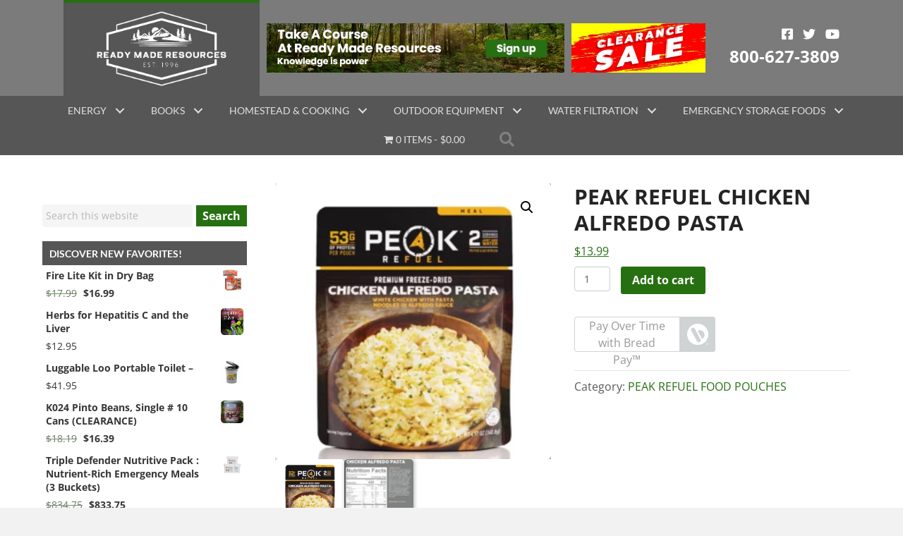

--- FILE ---
content_type: text/html; charset=UTF-8
request_url: https://readymaderesources.com/product/peak-refuel-chicken-alfredo-pasta/
body_size: 72775
content:
<!DOCTYPE html>
<html lang="en-US">
<head>
<meta charset="UTF-8" />
<script>
var gform;gform||(document.addEventListener("gform_main_scripts_loaded",function(){gform.scriptsLoaded=!0}),document.addEventListener("gform/theme/scripts_loaded",function(){gform.themeScriptsLoaded=!0}),window.addEventListener("DOMContentLoaded",function(){gform.domLoaded=!0}),gform={domLoaded:!1,scriptsLoaded:!1,themeScriptsLoaded:!1,isFormEditor:()=>"function"==typeof InitializeEditor,callIfLoaded:function(o){return!(!gform.domLoaded||!gform.scriptsLoaded||!gform.themeScriptsLoaded&&!gform.isFormEditor()||(gform.isFormEditor()&&console.warn("The use of gform.initializeOnLoaded() is deprecated in the form editor context and will be removed in Gravity Forms 3.1."),o(),0))},initializeOnLoaded:function(o){gform.callIfLoaded(o)||(document.addEventListener("gform_main_scripts_loaded",()=>{gform.scriptsLoaded=!0,gform.callIfLoaded(o)}),document.addEventListener("gform/theme/scripts_loaded",()=>{gform.themeScriptsLoaded=!0,gform.callIfLoaded(o)}),window.addEventListener("DOMContentLoaded",()=>{gform.domLoaded=!0,gform.callIfLoaded(o)}))},hooks:{action:{},filter:{}},addAction:function(o,r,e,t){gform.addHook("action",o,r,e,t)},addFilter:function(o,r,e,t){gform.addHook("filter",o,r,e,t)},doAction:function(o){gform.doHook("action",o,arguments)},applyFilters:function(o){return gform.doHook("filter",o,arguments)},removeAction:function(o,r){gform.removeHook("action",o,r)},removeFilter:function(o,r,e){gform.removeHook("filter",o,r,e)},addHook:function(o,r,e,t,n){null==gform.hooks[o][r]&&(gform.hooks[o][r]=[]);var d=gform.hooks[o][r];null==n&&(n=r+"_"+d.length),gform.hooks[o][r].push({tag:n,callable:e,priority:t=null==t?10:t})},doHook:function(r,o,e){var t;if(e=Array.prototype.slice.call(e,1),null!=gform.hooks[r][o]&&((o=gform.hooks[r][o]).sort(function(o,r){return o.priority-r.priority}),o.forEach(function(o){"function"!=typeof(t=o.callable)&&(t=window[t]),"action"==r?t.apply(null,e):e[0]=t.apply(null,e)})),"filter"==r)return e[0]},removeHook:function(o,r,t,n){var e;null!=gform.hooks[o][r]&&(e=(e=gform.hooks[o][r]).filter(function(o,r,e){return!!(null!=n&&n!=o.tag||null!=t&&t!=o.priority)}),gform.hooks[o][r]=e)}});
</script>

<meta name='viewport' content='width=device-width, initial-scale=1.0' />
<meta http-equiv='X-UA-Compatible' content='IE=edge' />
<link rel="profile" href="https://gmpg.org/xfn/11" />
<meta name='robots' content='index, follow, max-image-preview:large, max-snippet:-1, max-video-preview:-1' />
	<style>img:is([sizes="auto" i], [sizes^="auto," i]) { contain-intrinsic-size: 3000px 1500px }</style>
	
	<!-- This site is optimized with the Yoast SEO plugin v26.6 - https://yoast.com/wordpress/plugins/seo/ -->
	<title>PEAK REFUEL CHICKEN ALFREDO PASTA</title>
<link data-rocket-preload as="style" data-wpr-hosted-gf-parameters="family=Open%20Sans%3A300%2C400%2C700%2C400%2C700%7CLato%3A700%2C400&display=swap" href="https://readymaderesources.com/wp-content/cache/fonts/1/google-fonts/css/e/d/2/42be2802f0913770d77f4adb18cbc.css" rel="preload">
<link data-wpr-hosted-gf-parameters="family=Open%20Sans%3A300%2C400%2C700%2C400%2C700%7CLato%3A700%2C400&display=swap" href="https://readymaderesources.com/wp-content/cache/fonts/1/google-fonts/css/e/d/2/42be2802f0913770d77f4adb18cbc.css" media="print" onload="this.media=&#039;all&#039;" rel="stylesheet">
<noscript data-wpr-hosted-gf-parameters=""><link rel="stylesheet" href="https://fonts.googleapis.com/css?family=Open%20Sans%3A300%2C400%2C700%2C400%2C700%7CLato%3A700%2C400&#038;display=swap"></noscript>
	<meta name="description" content="We’ve packed in 53 grams of protein using real chicken breast, creamy cheeses, and a craft-style alfredo sauce. And because our ingredients are" />
	<link rel="canonical" href="https://readymaderesources.com/product/peak-refuel-chicken-alfredo-pasta/" />
	<meta property="og:locale" content="en_US" />
	<meta property="og:type" content="article" />
	<meta property="og:title" content="PEAK REFUEL CHICKEN ALFREDO PASTA" />
	<meta property="og:description" content="We’ve packed in 53 grams of protein using real chicken breast, creamy cheeses, and a craft-style alfredo sauce. And because our ingredients are" />
	<meta property="og:url" content="https://readymaderesources.com/product/peak-refuel-chicken-alfredo-pasta/" />
	<meta property="og:site_name" content="Ready Made Resources" />
	<meta property="article:publisher" content="https://www.facebook.com/ReadyMadeResources/" />
	<meta property="article:modified_time" content="2023-02-21T19:35:53+00:00" />
	<meta property="og:image" content="https://readymaderesources.com/wp-content/uploads/2022/03/alfredo-frontcopy_1900x.webp" />
	<meta property="og:image:width" content="1900" />
	<meta property="og:image:height" content="1900" />
	<meta property="og:image:type" content="image/webp" />
	<meta name="twitter:card" content="summary_large_image" />
	<meta name="twitter:site" content="@MadeResources" />
	<script type="application/ld+json" class="yoast-schema-graph">{"@context":"https://schema.org","@graph":[{"@type":"WebPage","@id":"https://readymaderesources.com/product/peak-refuel-chicken-alfredo-pasta/","url":"https://readymaderesources.com/product/peak-refuel-chicken-alfredo-pasta/","name":"PEAK REFUEL CHICKEN ALFREDO PASTA","isPartOf":{"@id":"https://readymaderesources.com/#website"},"primaryImageOfPage":{"@id":"https://readymaderesources.com/product/peak-refuel-chicken-alfredo-pasta/#primaryimage"},"image":{"@id":"https://readymaderesources.com/product/peak-refuel-chicken-alfredo-pasta/#primaryimage"},"thumbnailUrl":"https://readymaderesources.com/wp-content/uploads/2022/03/alfredo-frontcopy_1900x.webp","datePublished":"2022-03-11T02:29:06+00:00","dateModified":"2023-02-21T19:35:53+00:00","description":"We’ve packed in 53 grams of protein using real chicken breast, creamy cheeses, and a craft-style alfredo sauce. And because our ingredients are","breadcrumb":{"@id":"https://readymaderesources.com/product/peak-refuel-chicken-alfredo-pasta/#breadcrumb"},"inLanguage":"en-US","potentialAction":[{"@type":"ReadAction","target":["https://readymaderesources.com/product/peak-refuel-chicken-alfredo-pasta/"]}]},{"@type":"ImageObject","inLanguage":"en-US","@id":"https://readymaderesources.com/product/peak-refuel-chicken-alfredo-pasta/#primaryimage","url":"https://readymaderesources.com/wp-content/uploads/2022/03/alfredo-frontcopy_1900x.webp","contentUrl":"https://readymaderesources.com/wp-content/uploads/2022/03/alfredo-frontcopy_1900x.webp","width":1900,"height":1900},{"@type":"BreadcrumbList","@id":"https://readymaderesources.com/product/peak-refuel-chicken-alfredo-pasta/#breadcrumb","itemListElement":[{"@type":"ListItem","position":1,"name":"Home","item":"https://readymaderesources.com/"},{"@type":"ListItem","position":2,"name":"Shop Page","item":"https://readymaderesources.com/shop-page/"},{"@type":"ListItem","position":3,"name":"PEAK REFUEL CHICKEN ALFREDO PASTA"}]},{"@type":"WebSite","@id":"https://readymaderesources.com/#website","url":"https://readymaderesources.com/","name":"Ready Made Resources","description":"Survival and Emergency Preparedness supplies for homesteading","potentialAction":[{"@type":"SearchAction","target":{"@type":"EntryPoint","urlTemplate":"https://readymaderesources.com/?s={search_term_string}"},"query-input":{"@type":"PropertyValueSpecification","valueRequired":true,"valueName":"search_term_string"}}],"inLanguage":"en-US"}]}</script>
	<!-- / Yoast SEO plugin. -->


<link rel='dns-prefetch' href='//www.googletagmanager.com' />
<link rel='dns-prefetch' href='//connect.breadpayments.com' />
<link rel='dns-prefetch' href='//fonts.googleapis.com' />
<link href='https://fonts.gstatic.com' crossorigin rel='preconnect' />
<link rel="alternate" type="application/rss+xml" title="Ready Made Resources &raquo; Feed" href="https://readymaderesources.com/feed/" />
<link rel="alternate" type="application/rss+xml" title="Ready Made Resources &raquo; Comments Feed" href="https://readymaderesources.com/comments/feed/" />
<link rel="alternate" type="text/calendar" title="Ready Made Resources &raquo; iCal Feed" href="https://readymaderesources.com/events/?ical=1" />
<link rel="alternate" type="application/rss+xml" title="Ready Made Resources &raquo; PEAK REFUEL CHICKEN ALFREDO PASTA Comments Feed" href="https://readymaderesources.com/product/peak-refuel-chicken-alfredo-pasta/feed/" />
<link rel="preload" href="https://readymaderesources.com/wp-content/plugins/bb-plugin/fonts/fontawesome/5.15.4/webfonts/fa-solid-900.woff2" as="font" type="font/woff2" crossorigin="anonymous">
<link rel="preload" href="https://readymaderesources.com/wp-content/plugins/bb-plugin/fonts/fontawesome/5.15.4/webfonts/fa-regular-400.woff2" as="font" type="font/woff2" crossorigin="anonymous">
<link data-minify="1" rel='stylesheet' id='wc-authorize-net-cim-credit-card-checkout-block-css' href='https://readymaderesources.com/wp-content/cache/min/1/wp-content/plugins/woocommerce-gateway-authorize-net-cim/assets/css/blocks/wc-authorize-net-cim-checkout-block.css?ver=1766439638' media='all' />
<link data-minify="1" rel='stylesheet' id='wc-authorize-net-cim-echeck-checkout-block-css' href='https://readymaderesources.com/wp-content/cache/min/1/wp-content/plugins/woocommerce-gateway-authorize-net-cim/assets/css/blocks/wc-authorize-net-cim-checkout-block.css?ver=1766439638' media='all' />
<style id='wp-emoji-styles-inline-css'>

	img.wp-smiley, img.emoji {
		display: inline !important;
		border: none !important;
		box-shadow: none !important;
		height: 1em !important;
		width: 1em !important;
		margin: 0 0.07em !important;
		vertical-align: -0.1em !important;
		background: none !important;
		padding: 0 !important;
	}
</style>
<link rel='stylesheet' id='wp-block-library-css' href='https://readymaderesources.com/wp-includes/css/dist/block-library/style.min.css?ver=6.8.2' media='all' />
<style id='wp-block-library-theme-inline-css'>
.wp-block-audio :where(figcaption){color:#555;font-size:13px;text-align:center}.is-dark-theme .wp-block-audio :where(figcaption){color:#ffffffa6}.wp-block-audio{margin:0 0 1em}.wp-block-code{border:1px solid #ccc;border-radius:4px;font-family:Menlo,Consolas,monaco,monospace;padding:.8em 1em}.wp-block-embed :where(figcaption){color:#555;font-size:13px;text-align:center}.is-dark-theme .wp-block-embed :where(figcaption){color:#ffffffa6}.wp-block-embed{margin:0 0 1em}.blocks-gallery-caption{color:#555;font-size:13px;text-align:center}.is-dark-theme .blocks-gallery-caption{color:#ffffffa6}:root :where(.wp-block-image figcaption){color:#555;font-size:13px;text-align:center}.is-dark-theme :root :where(.wp-block-image figcaption){color:#ffffffa6}.wp-block-image{margin:0 0 1em}.wp-block-pullquote{border-bottom:4px solid;border-top:4px solid;color:currentColor;margin-bottom:1.75em}.wp-block-pullquote cite,.wp-block-pullquote footer,.wp-block-pullquote__citation{color:currentColor;font-size:.8125em;font-style:normal;text-transform:uppercase}.wp-block-quote{border-left:.25em solid;margin:0 0 1.75em;padding-left:1em}.wp-block-quote cite,.wp-block-quote footer{color:currentColor;font-size:.8125em;font-style:normal;position:relative}.wp-block-quote:where(.has-text-align-right){border-left:none;border-right:.25em solid;padding-left:0;padding-right:1em}.wp-block-quote:where(.has-text-align-center){border:none;padding-left:0}.wp-block-quote.is-large,.wp-block-quote.is-style-large,.wp-block-quote:where(.is-style-plain){border:none}.wp-block-search .wp-block-search__label{font-weight:700}.wp-block-search__button{border:1px solid #ccc;padding:.375em .625em}:where(.wp-block-group.has-background){padding:1.25em 2.375em}.wp-block-separator.has-css-opacity{opacity:.4}.wp-block-separator{border:none;border-bottom:2px solid;margin-left:auto;margin-right:auto}.wp-block-separator.has-alpha-channel-opacity{opacity:1}.wp-block-separator:not(.is-style-wide):not(.is-style-dots){width:100px}.wp-block-separator.has-background:not(.is-style-dots){border-bottom:none;height:1px}.wp-block-separator.has-background:not(.is-style-wide):not(.is-style-dots){height:2px}.wp-block-table{margin:0 0 1em}.wp-block-table td,.wp-block-table th{word-break:normal}.wp-block-table :where(figcaption){color:#555;font-size:13px;text-align:center}.is-dark-theme .wp-block-table :where(figcaption){color:#ffffffa6}.wp-block-video :where(figcaption){color:#555;font-size:13px;text-align:center}.is-dark-theme .wp-block-video :where(figcaption){color:#ffffffa6}.wp-block-video{margin:0 0 1em}:root :where(.wp-block-template-part.has-background){margin-bottom:0;margin-top:0;padding:1.25em 2.375em}
</style>
<style id='classic-theme-styles-inline-css'>
/*! This file is auto-generated */
.wp-block-button__link{color:#fff;background-color:#32373c;border-radius:9999px;box-shadow:none;text-decoration:none;padding:calc(.667em + 2px) calc(1.333em + 2px);font-size:1.125em}.wp-block-file__button{background:#32373c;color:#fff;text-decoration:none}
</style>
<link data-minify="1" rel='stylesheet' id='amazon-payments-advanced-blocks-log-out-banner-css' href='https://readymaderesources.com/wp-content/cache/min/1/wp-content/plugins/woocommerce-gateway-amazon-payments-advanced/build/js/blocks/log-out-banner/style-index.css?ver=1766439638' media='all' />
<style id='global-styles-inline-css'>
:root{--wp--preset--aspect-ratio--square: 1;--wp--preset--aspect-ratio--4-3: 4/3;--wp--preset--aspect-ratio--3-4: 3/4;--wp--preset--aspect-ratio--3-2: 3/2;--wp--preset--aspect-ratio--2-3: 2/3;--wp--preset--aspect-ratio--16-9: 16/9;--wp--preset--aspect-ratio--9-16: 9/16;--wp--preset--color--black: #000000;--wp--preset--color--cyan-bluish-gray: #abb8c3;--wp--preset--color--white: #ffffff;--wp--preset--color--pale-pink: #f78da7;--wp--preset--color--vivid-red: #cf2e2e;--wp--preset--color--luminous-vivid-orange: #ff6900;--wp--preset--color--luminous-vivid-amber: #fcb900;--wp--preset--color--light-green-cyan: #7bdcb5;--wp--preset--color--vivid-green-cyan: #00d084;--wp--preset--color--pale-cyan-blue: #8ed1fc;--wp--preset--color--vivid-cyan-blue: #0693e3;--wp--preset--color--vivid-purple: #9b51e0;--wp--preset--color--fl-heading-text: #242424;--wp--preset--color--fl-body-bg: #f2f2f2;--wp--preset--color--fl-body-text: #595959;--wp--preset--color--fl-accent: #267011;--wp--preset--color--fl-accent-hover: #242424;--wp--preset--color--fl-topbar-bg: #ffffff;--wp--preset--color--fl-topbar-text: #000000;--wp--preset--color--fl-topbar-link: #2b7bb9;--wp--preset--color--fl-topbar-hover: #2b7bb9;--wp--preset--color--fl-header-bg: #ffffff;--wp--preset--color--fl-header-text: #000000;--wp--preset--color--fl-header-link: #2b7bb9;--wp--preset--color--fl-header-hover: #2b7bb9;--wp--preset--color--fl-nav-bg: #ffffff;--wp--preset--color--fl-nav-link: #2b7bb9;--wp--preset--color--fl-nav-hover: #2b7bb9;--wp--preset--color--fl-content-bg: #ffffff;--wp--preset--color--fl-footer-widgets-bg: #ffffff;--wp--preset--color--fl-footer-widgets-text: #000000;--wp--preset--color--fl-footer-widgets-link: #2b7bb9;--wp--preset--color--fl-footer-widgets-hover: #2b7bb9;--wp--preset--color--fl-footer-bg: #ffffff;--wp--preset--color--fl-footer-text: #000000;--wp--preset--color--fl-footer-link: #2b7bb9;--wp--preset--color--fl-footer-hover: #2b7bb9;--wp--preset--gradient--vivid-cyan-blue-to-vivid-purple: linear-gradient(135deg,rgba(6,147,227,1) 0%,rgb(155,81,224) 100%);--wp--preset--gradient--light-green-cyan-to-vivid-green-cyan: linear-gradient(135deg,rgb(122,220,180) 0%,rgb(0,208,130) 100%);--wp--preset--gradient--luminous-vivid-amber-to-luminous-vivid-orange: linear-gradient(135deg,rgba(252,185,0,1) 0%,rgba(255,105,0,1) 100%);--wp--preset--gradient--luminous-vivid-orange-to-vivid-red: linear-gradient(135deg,rgba(255,105,0,1) 0%,rgb(207,46,46) 100%);--wp--preset--gradient--very-light-gray-to-cyan-bluish-gray: linear-gradient(135deg,rgb(238,238,238) 0%,rgb(169,184,195) 100%);--wp--preset--gradient--cool-to-warm-spectrum: linear-gradient(135deg,rgb(74,234,220) 0%,rgb(151,120,209) 20%,rgb(207,42,186) 40%,rgb(238,44,130) 60%,rgb(251,105,98) 80%,rgb(254,248,76) 100%);--wp--preset--gradient--blush-light-purple: linear-gradient(135deg,rgb(255,206,236) 0%,rgb(152,150,240) 100%);--wp--preset--gradient--blush-bordeaux: linear-gradient(135deg,rgb(254,205,165) 0%,rgb(254,45,45) 50%,rgb(107,0,62) 100%);--wp--preset--gradient--luminous-dusk: linear-gradient(135deg,rgb(255,203,112) 0%,rgb(199,81,192) 50%,rgb(65,88,208) 100%);--wp--preset--gradient--pale-ocean: linear-gradient(135deg,rgb(255,245,203) 0%,rgb(182,227,212) 50%,rgb(51,167,181) 100%);--wp--preset--gradient--electric-grass: linear-gradient(135deg,rgb(202,248,128) 0%,rgb(113,206,126) 100%);--wp--preset--gradient--midnight: linear-gradient(135deg,rgb(2,3,129) 0%,rgb(40,116,252) 100%);--wp--preset--font-size--small: 13px;--wp--preset--font-size--medium: 20px;--wp--preset--font-size--large: 36px;--wp--preset--font-size--x-large: 42px;--wp--preset--spacing--20: 0.44rem;--wp--preset--spacing--30: 0.67rem;--wp--preset--spacing--40: 1rem;--wp--preset--spacing--50: 1.5rem;--wp--preset--spacing--60: 2.25rem;--wp--preset--spacing--70: 3.38rem;--wp--preset--spacing--80: 5.06rem;--wp--preset--shadow--natural: 6px 6px 9px rgba(0, 0, 0, 0.2);--wp--preset--shadow--deep: 12px 12px 50px rgba(0, 0, 0, 0.4);--wp--preset--shadow--sharp: 6px 6px 0px rgba(0, 0, 0, 0.2);--wp--preset--shadow--outlined: 6px 6px 0px -3px rgba(255, 255, 255, 1), 6px 6px rgba(0, 0, 0, 1);--wp--preset--shadow--crisp: 6px 6px 0px rgba(0, 0, 0, 1);}:where(.is-layout-flex){gap: 0.5em;}:where(.is-layout-grid){gap: 0.5em;}body .is-layout-flex{display: flex;}.is-layout-flex{flex-wrap: wrap;align-items: center;}.is-layout-flex > :is(*, div){margin: 0;}body .is-layout-grid{display: grid;}.is-layout-grid > :is(*, div){margin: 0;}:where(.wp-block-columns.is-layout-flex){gap: 2em;}:where(.wp-block-columns.is-layout-grid){gap: 2em;}:where(.wp-block-post-template.is-layout-flex){gap: 1.25em;}:where(.wp-block-post-template.is-layout-grid){gap: 1.25em;}.has-black-color{color: var(--wp--preset--color--black) !important;}.has-cyan-bluish-gray-color{color: var(--wp--preset--color--cyan-bluish-gray) !important;}.has-white-color{color: var(--wp--preset--color--white) !important;}.has-pale-pink-color{color: var(--wp--preset--color--pale-pink) !important;}.has-vivid-red-color{color: var(--wp--preset--color--vivid-red) !important;}.has-luminous-vivid-orange-color{color: var(--wp--preset--color--luminous-vivid-orange) !important;}.has-luminous-vivid-amber-color{color: var(--wp--preset--color--luminous-vivid-amber) !important;}.has-light-green-cyan-color{color: var(--wp--preset--color--light-green-cyan) !important;}.has-vivid-green-cyan-color{color: var(--wp--preset--color--vivid-green-cyan) !important;}.has-pale-cyan-blue-color{color: var(--wp--preset--color--pale-cyan-blue) !important;}.has-vivid-cyan-blue-color{color: var(--wp--preset--color--vivid-cyan-blue) !important;}.has-vivid-purple-color{color: var(--wp--preset--color--vivid-purple) !important;}.has-black-background-color{background-color: var(--wp--preset--color--black) !important;}.has-cyan-bluish-gray-background-color{background-color: var(--wp--preset--color--cyan-bluish-gray) !important;}.has-white-background-color{background-color: var(--wp--preset--color--white) !important;}.has-pale-pink-background-color{background-color: var(--wp--preset--color--pale-pink) !important;}.has-vivid-red-background-color{background-color: var(--wp--preset--color--vivid-red) !important;}.has-luminous-vivid-orange-background-color{background-color: var(--wp--preset--color--luminous-vivid-orange) !important;}.has-luminous-vivid-amber-background-color{background-color: var(--wp--preset--color--luminous-vivid-amber) !important;}.has-light-green-cyan-background-color{background-color: var(--wp--preset--color--light-green-cyan) !important;}.has-vivid-green-cyan-background-color{background-color: var(--wp--preset--color--vivid-green-cyan) !important;}.has-pale-cyan-blue-background-color{background-color: var(--wp--preset--color--pale-cyan-blue) !important;}.has-vivid-cyan-blue-background-color{background-color: var(--wp--preset--color--vivid-cyan-blue) !important;}.has-vivid-purple-background-color{background-color: var(--wp--preset--color--vivid-purple) !important;}.has-black-border-color{border-color: var(--wp--preset--color--black) !important;}.has-cyan-bluish-gray-border-color{border-color: var(--wp--preset--color--cyan-bluish-gray) !important;}.has-white-border-color{border-color: var(--wp--preset--color--white) !important;}.has-pale-pink-border-color{border-color: var(--wp--preset--color--pale-pink) !important;}.has-vivid-red-border-color{border-color: var(--wp--preset--color--vivid-red) !important;}.has-luminous-vivid-orange-border-color{border-color: var(--wp--preset--color--luminous-vivid-orange) !important;}.has-luminous-vivid-amber-border-color{border-color: var(--wp--preset--color--luminous-vivid-amber) !important;}.has-light-green-cyan-border-color{border-color: var(--wp--preset--color--light-green-cyan) !important;}.has-vivid-green-cyan-border-color{border-color: var(--wp--preset--color--vivid-green-cyan) !important;}.has-pale-cyan-blue-border-color{border-color: var(--wp--preset--color--pale-cyan-blue) !important;}.has-vivid-cyan-blue-border-color{border-color: var(--wp--preset--color--vivid-cyan-blue) !important;}.has-vivid-purple-border-color{border-color: var(--wp--preset--color--vivid-purple) !important;}.has-vivid-cyan-blue-to-vivid-purple-gradient-background{background: var(--wp--preset--gradient--vivid-cyan-blue-to-vivid-purple) !important;}.has-light-green-cyan-to-vivid-green-cyan-gradient-background{background: var(--wp--preset--gradient--light-green-cyan-to-vivid-green-cyan) !important;}.has-luminous-vivid-amber-to-luminous-vivid-orange-gradient-background{background: var(--wp--preset--gradient--luminous-vivid-amber-to-luminous-vivid-orange) !important;}.has-luminous-vivid-orange-to-vivid-red-gradient-background{background: var(--wp--preset--gradient--luminous-vivid-orange-to-vivid-red) !important;}.has-very-light-gray-to-cyan-bluish-gray-gradient-background{background: var(--wp--preset--gradient--very-light-gray-to-cyan-bluish-gray) !important;}.has-cool-to-warm-spectrum-gradient-background{background: var(--wp--preset--gradient--cool-to-warm-spectrum) !important;}.has-blush-light-purple-gradient-background{background: var(--wp--preset--gradient--blush-light-purple) !important;}.has-blush-bordeaux-gradient-background{background: var(--wp--preset--gradient--blush-bordeaux) !important;}.has-luminous-dusk-gradient-background{background: var(--wp--preset--gradient--luminous-dusk) !important;}.has-pale-ocean-gradient-background{background: var(--wp--preset--gradient--pale-ocean) !important;}.has-electric-grass-gradient-background{background: var(--wp--preset--gradient--electric-grass) !important;}.has-midnight-gradient-background{background: var(--wp--preset--gradient--midnight) !important;}.has-small-font-size{font-size: var(--wp--preset--font-size--small) !important;}.has-medium-font-size{font-size: var(--wp--preset--font-size--medium) !important;}.has-large-font-size{font-size: var(--wp--preset--font-size--large) !important;}.has-x-large-font-size{font-size: var(--wp--preset--font-size--x-large) !important;}
:where(.wp-block-post-template.is-layout-flex){gap: 1.25em;}:where(.wp-block-post-template.is-layout-grid){gap: 1.25em;}
:where(.wp-block-columns.is-layout-flex){gap: 2em;}:where(.wp-block-columns.is-layout-grid){gap: 2em;}
:root :where(.wp-block-pullquote){font-size: 1.5em;line-height: 1.6;}
</style>
<link data-minify="1" rel='stylesheet' id='cor_front_css-css' href='https://readymaderesources.com/wp-content/cache/min/1/wp-content/plugins/country-restrictions-for-woocommerce/assets/css/cor_front.css?ver=1766439638' media='all' />
<link rel='stylesheet' id='wpmenucart-icons-css' href='https://readymaderesources.com/wp-content/plugins/woocommerce-menu-bar-cart/assets/css/wpmenucart-icons.min.css?ver=2.14.12' media='all' />
<style id='wpmenucart-icons-inline-css'>
@font-face{font-family:WPMenuCart;src:url(https://readymaderesources.com/wp-content/plugins/woocommerce-menu-bar-cart/assets/fonts/WPMenuCart.eot);src:url(https://readymaderesources.com/wp-content/plugins/woocommerce-menu-bar-cart/assets/fonts/WPMenuCart.eot?#iefix) format('embedded-opentype'),url(https://readymaderesources.com/wp-content/plugins/woocommerce-menu-bar-cart/assets/fonts/WPMenuCart.woff2) format('woff2'),url(https://readymaderesources.com/wp-content/plugins/woocommerce-menu-bar-cart/assets/fonts/WPMenuCart.woff) format('woff'),url(https://readymaderesources.com/wp-content/plugins/woocommerce-menu-bar-cart/assets/fonts/WPMenuCart.ttf) format('truetype'),url(https://readymaderesources.com/wp-content/plugins/woocommerce-menu-bar-cart/assets/fonts/WPMenuCart.svg#WPMenuCart) format('svg');font-weight:400;font-style:normal;font-display:swap}
</style>
<link rel='stylesheet' id='wpmenucart-css' href='https://readymaderesources.com/wp-content/plugins/woocommerce-menu-bar-cart/assets/css/wpmenucart-main.min.css?ver=2.14.12' media='all' />
<link rel='stylesheet' id='photoswipe-css' href='https://readymaderesources.com/wp-content/plugins/woocommerce/assets/css/photoswipe/photoswipe.min.css?ver=10.4.3' media='all' />
<link rel='stylesheet' id='photoswipe-default-skin-css' href='https://readymaderesources.com/wp-content/plugins/woocommerce/assets/css/photoswipe/default-skin/default-skin.min.css?ver=10.4.3' media='all' />
<link data-minify="1" rel='stylesheet' id='woocommerce-layout-css' href='https://readymaderesources.com/wp-content/cache/min/1/wp-content/plugins/woocommerce/assets/css/woocommerce-layout.css?ver=1766439638' media='all' />
<link data-minify="1" rel='stylesheet' id='woocommerce-smallscreen-css' href='https://readymaderesources.com/wp-content/cache/min/1/wp-content/plugins/woocommerce/assets/css/woocommerce-smallscreen.css?ver=1766439638' media='only screen and (max-width: 767px)' />
<link data-minify="1" rel='stylesheet' id='woocommerce-general-css' href='https://readymaderesources.com/wp-content/cache/min/1/wp-content/plugins/woocommerce/assets/css/woocommerce.css?ver=1766439638' media='all' />
<style id='woocommerce-inline-inline-css'>
.woocommerce form .form-row .required { visibility: visible; }
</style>
<link data-minify="1" rel='stylesheet' id='dashicons-css' href='https://readymaderesources.com/wp-content/cache/min/1/wp-includes/css/dashicons.min.css?ver=1766439638' media='all' />
<link data-minify="1" rel='stylesheet' id='woocommerce-addons-css-css' href='https://readymaderesources.com/wp-content/cache/min/1/wp-content/plugins/woocommerce-product-addons/assets/css/frontend/frontend.css?ver=1766439638' media='all' />
<link data-minify="1" rel='stylesheet' id='font-awesome-5-css' href='https://readymaderesources.com/wp-content/cache/min/1/wp-content/plugins/bb-plugin/fonts/fontawesome/5.15.4/css/all.min.css?ver=1766439638' media='all' />
<link rel='stylesheet' id='font-awesome-css' href='https://readymaderesources.com/wp-content/plugins/bb-plugin/fonts/fontawesome/5.15.4/css/v4-shims.min.css?ver=2.9.4.2' media='all' />
<link data-minify="1" rel='stylesheet' id='fl-builder-layout-bundle-86ecaf71eb0d9c7b5b30ffd9616ab7ce-css' href='https://readymaderesources.com/wp-content/cache/min/1/wp-content/uploads/bb-plugin/cache/86ecaf71eb0d9c7b5b30ffd9616ab7ce-layout-bundle.css?ver=1766439638' media='all' />
<link data-minify="1" rel='stylesheet' id='bread-main-css' href='https://readymaderesources.com/wp-content/cache/min/1/wp-content/plugins/bread-finance/assets/css/bread.css?ver=1766439638' media='all' />
<link rel='stylesheet' id='sv-wc-payment-gateway-payment-form-v5_15_12-css' href='https://readymaderesources.com/wp-content/plugins/woocommerce-gateway-authorize-net-cim/vendor/skyverge/wc-plugin-framework/woocommerce/payment-gateway/assets/css/frontend/sv-wc-payment-gateway-payment-form.min.css?ver=5.15.12' media='all' />
<link rel='stylesheet' id='jquery-magnificpopup-css' href='https://readymaderesources.com/wp-content/plugins/bb-plugin/css/jquery.magnificpopup.min.css?ver=2.9.4.2' media='all' />
<link rel='stylesheet' id='base-css' href='https://readymaderesources.com/wp-content/themes/bb-theme/css/base.min.css?ver=1.7.19.1' media='all' />
<link data-minify="1" rel='stylesheet' id='fl-automator-skin-css' href='https://readymaderesources.com/wp-content/cache/min/1/wp-content/uploads/bb-theme/skin-69320ff5d959e.css?ver=1766439638' media='all' />
<link rel='stylesheet' id='fl-child-theme-css' href='https://readymaderesources.com/wp-content/themes/bb-theme-child/style.css?ver=6.8.2' media='all' />

<style id='rocket-lazyload-inline-css'>
.rll-youtube-player{position:relative;padding-bottom:56.23%;height:0;overflow:hidden;max-width:100%;}.rll-youtube-player:focus-within{outline: 2px solid currentColor;outline-offset: 5px;}.rll-youtube-player iframe{position:absolute;top:0;left:0;width:100%;height:100%;z-index:100;background:0 0}.rll-youtube-player img{bottom:0;display:block;left:0;margin:auto;max-width:100%;width:100%;position:absolute;right:0;top:0;border:none;height:auto;-webkit-transition:.4s all;-moz-transition:.4s all;transition:.4s all}.rll-youtube-player img:hover{-webkit-filter:brightness(75%)}.rll-youtube-player .play{height:100%;width:100%;left:0;top:0;position:absolute;background:url(https://readymaderesources.com/wp-content/plugins/wp-rocket/assets/img/youtube.png) no-repeat center;background-color: transparent !important;cursor:pointer;border:none;}
</style>
<script type="text/template" id="tmpl-variation-template">
	<div class="woocommerce-variation-description">{{{ data.variation.variation_description }}}</div>
	<div class="woocommerce-variation-price">{{{ data.variation.price_html }}}</div>
	<div class="woocommerce-variation-availability">{{{ data.variation.availability_html }}}</div>
</script>
<script type="text/template" id="tmpl-unavailable-variation-template">
	<p role="alert">Sorry, this product is unavailable. Please choose a different combination.</p>
</script>
<script id="woocommerce-google-analytics-integration-gtag-js-after">
/* Google Analytics for WooCommerce (gtag.js) */
					window.dataLayer = window.dataLayer || [];
					function gtag(){dataLayer.push(arguments);}
					// Set up default consent state.
					for ( const mode of [{"analytics_storage":"denied","ad_storage":"denied","ad_user_data":"denied","ad_personalization":"denied","region":["AT","BE","BG","HR","CY","CZ","DK","EE","FI","FR","DE","GR","HU","IS","IE","IT","LV","LI","LT","LU","MT","NL","NO","PL","PT","RO","SK","SI","ES","SE","GB","CH"]}] || [] ) {
						gtag( "consent", "default", { "wait_for_update": 500, ...mode } );
					}
					gtag("js", new Date());
					gtag("set", "developer_id.dOGY3NW", true);
					gtag("config", "G-03PF3MGS8E", {"track_404":true,"allow_google_signals":true,"logged_in":false,"linker":{"domains":[],"allow_incoming":true},"custom_map":{"dimension1":"logged_in"}});
</script>
<script src="https://readymaderesources.com/wp-includes/js/jquery/jquery.min.js?ver=3.7.1" id="jquery-core-js" data-rocket-defer defer></script>
<script src="https://readymaderesources.com/wp-includes/js/jquery/jquery-migrate.min.js?ver=3.4.1" id="jquery-migrate-js" data-rocket-defer defer></script>
<script data-minify="1" src='https://readymaderesources.com/wp-content/cache/min/1/wp-content/plugins/the-events-calendar/common/build/js/underscore-before.js?ver=1766439638' data-rocket-defer defer></script>
<script src="https://readymaderesources.com/wp-includes/js/underscore.min.js?ver=1.13.7" id="underscore-js" data-rocket-defer defer></script>
<script data-minify="1" src='https://readymaderesources.com/wp-content/cache/min/1/wp-content/plugins/the-events-calendar/common/build/js/underscore-after.js?ver=1766439638' data-rocket-defer defer></script>
<script id="wp-util-js-extra">
var _wpUtilSettings = {"ajax":{"url":"\/wp-admin\/admin-ajax.php"}};
</script>
<script src="https://readymaderesources.com/wp-includes/js/wp-util.min.js?ver=6.8.2" id="wp-util-js" data-rocket-defer defer></script>
<script src="https://readymaderesources.com/wp-content/plugins/woocommerce/assets/js/jquery-blockui/jquery.blockUI.min.js?ver=2.7.0-wc.10.4.3" id="wc-jquery-blockui-js" defer data-wp-strategy="defer"></script>
<script id="wc-add-to-cart-variation-js-extra">
var wc_add_to_cart_variation_params = {"wc_ajax_url":"\/?wc-ajax=%%endpoint%%","i18n_no_matching_variations_text":"Sorry, no products matched your selection. Please choose a different combination.","i18n_make_a_selection_text":"Please select some product options before adding this product to your cart.","i18n_unavailable_text":"Sorry, this product is unavailable. Please choose a different combination.","i18n_reset_alert_text":"Your selection has been reset. Please select some product options before adding this product to your cart."};
</script>
<script src="https://readymaderesources.com/wp-content/plugins/woocommerce/assets/js/frontend/add-to-cart-variation.min.js?ver=10.4.3" id="wc-add-to-cart-variation-js" defer data-wp-strategy="defer"></script>
<script id="wc-add-to-cart-js-extra">
var wc_add_to_cart_params = {"ajax_url":"\/wp-admin\/admin-ajax.php","wc_ajax_url":"\/?wc-ajax=%%endpoint%%","i18n_view_cart":"View cart","cart_url":"https:\/\/readymaderesources.com\/your-cart\/","is_cart":"","cart_redirect_after_add":"yes"};
</script>
<script src="https://readymaderesources.com/wp-content/plugins/woocommerce/assets/js/frontend/add-to-cart.min.js?ver=10.4.3" id="wc-add-to-cart-js" defer data-wp-strategy="defer"></script>
<script src="https://readymaderesources.com/wp-content/plugins/woocommerce/assets/js/zoom/jquery.zoom.min.js?ver=1.7.21-wc.10.4.3" id="wc-zoom-js" defer data-wp-strategy="defer"></script>
<script src="https://readymaderesources.com/wp-content/plugins/woocommerce/assets/js/flexslider/jquery.flexslider.min.js?ver=2.7.2-wc.10.4.3" id="wc-flexslider-js" defer data-wp-strategy="defer"></script>
<script src="https://readymaderesources.com/wp-content/plugins/woocommerce/assets/js/photoswipe/photoswipe.min.js?ver=4.1.1-wc.10.4.3" id="wc-photoswipe-js" defer data-wp-strategy="defer"></script>
<script src="https://readymaderesources.com/wp-content/plugins/woocommerce/assets/js/photoswipe/photoswipe-ui-default.min.js?ver=4.1.1-wc.10.4.3" id="wc-photoswipe-ui-default-js" defer data-wp-strategy="defer"></script>
<script id="wc-single-product-js-extra">
var wc_single_product_params = {"i18n_required_rating_text":"Please select a rating","i18n_rating_options":["1 of 5 stars","2 of 5 stars","3 of 5 stars","4 of 5 stars","5 of 5 stars"],"i18n_product_gallery_trigger_text":"View full-screen image gallery","review_rating_required":"yes","flexslider":{"rtl":false,"animation":"slide","smoothHeight":true,"directionNav":false,"controlNav":"thumbnails","slideshow":false,"animationSpeed":500,"animationLoop":false,"allowOneSlide":false},"zoom_enabled":"1","zoom_options":[],"photoswipe_enabled":"1","photoswipe_options":{"shareEl":false,"closeOnScroll":false,"history":false,"hideAnimationDuration":0,"showAnimationDuration":0},"flexslider_enabled":"1"};
</script>
<script src="https://readymaderesources.com/wp-content/plugins/woocommerce/assets/js/frontend/single-product.min.js?ver=10.4.3" id="wc-single-product-js" defer data-wp-strategy="defer"></script>
<script src="https://readymaderesources.com/wp-content/plugins/woocommerce/assets/js/js-cookie/js.cookie.min.js?ver=2.1.4-wc.10.4.3" id="wc-js-cookie-js" defer data-wp-strategy="defer"></script>
<script id="woocommerce-js-extra">
var woocommerce_params = {"ajax_url":"\/wp-admin\/admin-ajax.php","wc_ajax_url":"\/?wc-ajax=%%endpoint%%","i18n_password_show":"Show password","i18n_password_hide":"Hide password"};
</script>
<script src="https://readymaderesources.com/wp-content/plugins/woocommerce/assets/js/frontend/woocommerce.min.js?ver=10.4.3" id="woocommerce-js" defer data-wp-strategy="defer"></script>
<script src="https://readymaderesources.com/wp-content/plugins/woocommerce/assets/js/dompurify/purify.min.js?ver=10.4.3" id="wc-dompurify-js" defer data-wp-strategy="defer"></script>
<script src="https://readymaderesources.com/wp-content/plugins/woocommerce/assets/js/jquery-tiptip/jquery.tipTip.min.js?ver=10.4.3" id="wc-jquery-tiptip-js" defer data-wp-strategy="defer"></script>
<link rel="https://api.w.org/" href="https://readymaderesources.com/wp-json/" /><link rel="alternate" title="JSON" type="application/json" href="https://readymaderesources.com/wp-json/wp/v2/product/67129" /><link rel="EditURI" type="application/rsd+xml" title="RSD" href="https://readymaderesources.com/xmlrpc.php?rsd" />
<meta name="generator" content="WordPress 6.8.2" />
<meta name="generator" content="WooCommerce 10.4.3" />
<link rel='shortlink' href='https://readymaderesources.com/?p=67129' />
<link rel="alternate" title="oEmbed (JSON)" type="application/json+oembed" href="https://readymaderesources.com/wp-json/oembed/1.0/embed?url=https%3A%2F%2Freadymaderesources.com%2Fproduct%2Fpeak-refuel-chicken-alfredo-pasta%2F" />
<link rel="alternate" title="oEmbed (XML)" type="text/xml+oembed" href="https://readymaderesources.com/wp-json/oembed/1.0/embed?url=https%3A%2F%2Freadymaderesources.com%2Fproduct%2Fpeak-refuel-chicken-alfredo-pasta%2F&#038;format=xml" />

<script>window.__lo_site_id = '37881';</script><script data-minify="1" async src='https://readymaderesources.com/wp-content/cache/min/1/w.js?ver=1766439639'></script><meta name="tec-api-version" content="v1"><meta name="tec-api-origin" content="https://readymaderesources.com"><link rel="alternate" href="https://readymaderesources.com/wp-json/tribe/events/v1/" />	<noscript><style>.woocommerce-product-gallery{ opacity: 1 !important; }</style></noscript>
	<link rel="icon" href="https://readymaderesources.com/wp-content/uploads/2023/07/cropped-New-RMR-Logo-Favicon-black-background-32x32.png" sizes="32x32" />
<link rel="icon" href="https://readymaderesources.com/wp-content/uploads/2023/07/cropped-New-RMR-Logo-Favicon-black-background-192x192.png" sizes="192x192" />
<link rel="apple-touch-icon" href="https://readymaderesources.com/wp-content/uploads/2023/07/cropped-New-RMR-Logo-Favicon-black-background-180x180.png" />
<meta name="msapplication-TileImage" content="https://readymaderesources.com/wp-content/uploads/2023/07/cropped-New-RMR-Logo-Favicon-black-background-270x270.png" />
		<style id="wp-custom-css">
			.woocommerce a.button {
	padding: .618em 1em;
}

.product img {
	border-radius: 5px;
	box-shadow: 1px 1px 5px 1px gray!important;
}

/*Forcing menu to appear over magnifying glass on product pages*/
.woocommerce-product-gallery__trigger {
	z-index: 9!important;
}

/*Styling Search Results*/
.search .fl-content-right {
margin-top: 10px;
}

.search .fl-sidebar {
	margin-top: 20px;
}

.search .fl-archive-title {
	margin-bottom: 0px;
}

.search .fl-post {
	margin-bottom: 10px;
	padding-bottom: 0;
	margin-top: 20px;
} 

/*Forcing Sidebar to appear below content on mobile*/
@media (max-width: 992px) {
body.woocommerce-page.fl-framework-bootstrap .fl-woo-content-right, body.woocommerce-page.fl-framework-base .fl-woo-content-right {
order: 0;
}
 .blog .fl-archive > .row {
    display: flex;
    flex-flow: column-reverse;
  } 
	
 .single-post .row {
    display: flex;
    flex-flow: column-reverse;
  }  
}

/*Styling Shop Archives*/
.archive .fl-woo-content-right .woocommerce-breadcrumb {
display: none;
}

.archive .fl-woo-content-right .woocommerce-products-header__title {
display: none;
}

.archive .fl-woo-content-right {
margin-top: 10px;
}

.archive .fl-woo-content-right ul.products {
	padding-top: 20px;
}

.archive .fl-sidebar {
	margin-top: 20px;
}

.archive .fl-woo-content-right .term-description {
	margin-top: 30px;
	font-size: 14px;
	margin-bottom: 20px;
}

.archive .fl-woo-content-right .woocommerce-loop-product__title {
	text-align: left;
	color: #0d72c7;
	font-weight: 600;
	line-height: 1.5625;
}

.archive .fl-woo-content-right .woocommerce-loop-category__title {
	text-align: left;
	color: #0d72c7;
	font-weight: 600;
	line-height: 1.5625;
}

.archive .fl-woo-content-right .price {
	text-align: left;
}

.archive .fl-woo-content-right .button {
	float: left;
	font-size: 16px!important;
	padding: .618em 1em!important;
}

.page-numbers .current {
	color: white!important;
}

.page-numbers:hover {
	color: white!important;
}

.woocommerce ul.products li.product .price {
	font-size: 16px;
}

.archive .star-rating {
	text-align: left;
	float: left;
	margin-left: 0!important;
}

/*Styling Archive Pages On Mobile*/
@media only screen and (max-width: 600px) {
.archive .fl-woo-content-right .woocommerce-loop-product__title {
	text-align: center;
	color: #0d72c7;
	font-weight: 600;
	line-height: 1.5625;
	font-size: 16px!important;
	}

.archive .fl-woo-content-right .woocommerce-loop-category__title {
	text-align: center;
	color: #0d72c7;
	font-weight: 600;
	line-height: 1.5625;
	font-size: 16px!important;
	}

.archive .price {
		text-align: center!important;
		font-size: 16px!important;
		font-weight: bold!important;
		margin-bottom: 0!important;
	}

	.archive .add_to_cart_button {
		text-align: center!important;
		float: none!important;
	}
	.archive .product_type_simple {
		float: none!important;
		text-align: center!important;
	}
	.archive .orderby {
		margin-top: 10px;
	}
}

/*Styling Product Pages*/
.product-template-default .woocommerce-breadcrumb {
display: none;
}

.product-template-default .product_title {
    line-height: 1.25;
    text-transform: uppercase;
    font-weight:600;
}

.product-template-default .price .amount {
	text-decoration: underline;
}


.product-template-default .price del .amount {
	text-decoration: none!important;
}

.product-template-default form {
	margin-top: 5px!important;
}

.product-template-default .product_meta a {
	font-weight: 500!important;
}

.product-template-default .product_meta a:hover {
color: #267011;
}

.woocommerce-Tabs-panel {
	border: none!important;
}

.woocommerce div.product .woocommerce-tabs ul.tabs li {
    border: 1px solid #cfc8d8;
    background-color: #e9e6ed;
    color: #515151;
    display: inline-block;
    position: relative;
    z-index: 0;
    border-radius: 4px 4px 0 0;
    margin: 0 -5px;
    padding: 0 1em;
}

.woocommerce-Tabs-panel h2 {
	color: #242424!important;
	text-transform: uppercase;
	font-weight: 600;
}

.woocommerce div.product form.cart .variations {
	margin-top: 0;
	margin-bottom: 0;
}

/*Styling Product Pages on Mobile*/
@media only screen and (max-width: 600px) {
	.product-template-default h1 {
	font-size: 30px;
		font-weight: 600!important;
	}
	.product-template-default .price {
		font-weight: bold;
	}
	.product-template-default price {text-decoration: none!important;}
}

/*Styling Related Prods*/
.related .woocommerce-loop-product__title {
	text-align: left;
	color: #0d72c7;
	font-weight: 600;
	line-height: 1.5625;
}

.related .price {
	text-align: left;
	font-size: 14px!important;
}

.related .star-rating {
	text-align: left!important;
	float: left!impomrtant;
	margin-left: 0!important;
}

.related .button {
	float: left;
	font-size: 16px!important;
	padding: .618em 1em!important;
}

.related h2 {
	font-weight: 600;
	color: #595959;
	margin-bottom: 0!important;
	margin-top: 0!important;
	font-size: 24px;
}

.related ul.products {
	padding-top: 5px;
}

/*Styling Related Products On Mobile*/
@media only screen and (max-width: 600px) {
.related .woocommerce-loop-product__title {
	text-align: center;
	color: #0d72c7;
	font-weight: 600;
	line-height: 1.5625;
	font-size: 16px!important;
	}

.related .price {
		text-align: center!important;
		font-size: 16px!important;
		font-weight: bold!important;
		margin-bottom: 0!important;
	}

	.related .add_to_cart_button {
		text-align: center!important;
		float: none!important;
	}
	
	.related .product_type_simple {
		float: none!important;
		text-align: center!important;
	}
	
	.related .product_type_variable{
		float: none!important;
		text-align: center!important;
	}
	
	.related h2 {
		text-align: center;
		margin-bottom: 10px!important;
	}
}

/*Hiding product border on archives and related prods section*/
.product img {
border: none!important;
}

/*Fixing Sale Banner*/
.woocommerce ul.products li.product .onsale {
    top: 0;
    right: 0;
    left: auto;
    margin: -.5em -.5em 0 0;
}

.woocommerce span.onsale {
    padding: .15em!important;
    font-weight: 700!important;
    position: absolute!important;
    text-align: center!important;
    line-height: 2.8!important;
		vertical-align: middle!important;
    border-radius: 1000%!important;
    font-size: 14px!important;
    z-index: 9!important;
		color: #ceeec5!important;
}

.uabb-woo-products-classic .uabb-flash-container {
	right: 10px!important;
	margin-top: 5px!important;
	text-align: right!important;
}

/*Styling Main Blog Page*/
/*Background on blog images*/
.blog .fl-post-thumb {
    background: #F5F5F5;
    border: 1px solid #DDDDDD;
    padding: 4px;
}

/*Fixing Blog Table*/
@media screen and (min-width: 768px) {
.post-39421 .table {
width: 48%;
}

/*Fixing spacing between blog posts*/
.blog .fl-post {
	margin-bottom: 0px;
	padding-bottom: 0;
	margin-top: 20px;
}

.blog .fl-content {
	margin-top: 0!important;
}

.blog .fl-content-right {
	margin-top: 10px!important;
}

.blog h2 {
	text-transform: uppercase;
	font-weight: 600;
}

.fl-post-image-beside {
	margin-left: 15px!important;
	margin-top: 0!important;
	margin-bottom: 0!important;
}

.blog .fl-post-header {
	margin-bottom: 15px;
}

/*Sidebar Styling*/
.fl-widget-title {
    background: #565656;
    border-top: 0px solid #DDDDDD;
    border-bottom: 0px solid #DDDDDD;
    border-left: 0px solid #DDDDDD;
    border-right: 0px solid #DDDDDD;
    margin: 0;
    padding: 9px 10px 8px 10px;
    color: #FFFFFF;
    font-family: 'Lato', sans-serif;
    font-size: 14px;
    font-weight: 300;
    line-height: 1.25;
    text-transform: uppercase;
    font-weight: 600;
	margin-bottom: 5px!important
}

.fl-widget {
	margin-bottom: 20px;
}

.fl-sidebar .top_label {
	margin-top: 0!important;
	padding-top: 0!important;
}

.widget_search input{
    background: #F5F5F5;
    border: 0px solid #363636;
    width: 180px;
    margin: 10px 5px 0 0;
    padding: 6px 5px 6px 5px;
    color: #267011;
    font-family: 'Open Sans', sans-serif;
    font-size: 14px;
    -webkit-appearance: none;
}

.fl-sidebar a {
	color: #363636;
}

.fl-sidebar a:hover {
	color: #267011;
}

.fl-sidebar .button {
	color: white!important;
}

.fl-sidebar {
	font-size: 14px;
	padding-right: 0;
	border: none!important;
	padding-left: 0;
}

.product_list_widget img {
	float: right!important;
	width: 32px!important;
}

.fl-content-right  {
	border-left: 0;
}

.product_list_widget .star-rating {
	margin-left: 0!important;
}

.product_list_widget .star-rating span:before {
	color: #595959!important;
}

.woocommerce-mini-cart__buttons button
{
    margin: 0;
    line-height: 1;
    cursor: pointer;
    position: relative;
    text-decoration: none;
    overflow: visible;
    padding: .618em 1em;
    font-weight: 700;
    border-radius: 3px;
    left: auto;
    color: #515151;
    background-color: #e9e6ed;
    border: 0;
    display: inline-block;
    background-image: none;
    box-shadow: none;
    text-shadow: none;
}

.woocommerce-mini-cart__buttons a.button:hover
{
    background-color: #267011!important
}

.woocommerce-mini-cart__buttons a {
	font-size: 14px!important;
	padding: .618em 1em!important;
}

.woocommerce button {
	color: white!important;
  padding: .618em 1em!important;
}

.wp-block-search__label {
display: none;
}

.widget_search input {
    background: #F5F5F5!important;
    border: 0px solid #363636!important;
    width: 180px;
    margin: 10px 5px 0 0;
    padding: 6px 5px 6px 5px;
    color: #267011!important;
    font-family: 'Open Sans', sans-serif;
    font-size: 14px;
    -webkit-appearance: none;
}

.widget_search button {
    background: #267011;
    border: 0px solid #363636;
	border-radius: 0!important;
    margin: 0;
	margin-top: 11px!important;
    padding: 0px 9px 0px 9px!important;
    color: #FFFFFF;
    font-family: 'Open Sans', sans-serif;
    font-size: 14px;
    cursor: pointer;
    text-decoration: none;
	height: 30px;
}

.widget_search button:hover {
	background-color: #1A4D0C;
}


.single-product .bread-checkout-button a {
    color: white;
    font-weight: 600;
    background-color: #267011;
    padding: 10px 10px;
    border-radius: 5px;
    font-size: 14px;
    line-height: 2.7em;
}

/*Hide the Bread settings on the excluded products */
.postid-34248 .bread-checkout-button {
display:none!important;
}

.postid-32270 .bread-checkout-button {
display:none!important;
}

.postid-31810 .bread-checkout-button {
display:none!important;
}

.postid-30210 .bread-checkout-button {
display:none!important;
}

.postid-24743 .bread-checkout-button {
display:none!important;
}

.postid-30204 .bread-checkout-button {
display:none!important;
}

.postid-30209 .bread-checkout-button {
display:none!important;
}

.postid-30176 .bread-checkout-button {
display:none!important;
}

.postid-28906 .bread-checkout-button {
display:none!important;
}

.postid-24740 .bread-checkout-button {
display:none!important;
}

.postid-34493 .bread-checkout-button {
display:none!important;
}

.postid-18547 .bread-checkout-button {
display:none!important;
}

.postid-24695 .bread-checkout-button {
display:none!important;
}

.postid-35774 .bread-checkout-button {
display:none!important;
}

.postid-35778 .bread-checkout-button {
display:none!important;
}

.postid-19142 .bread-checkout-button {
display:none!important;
}

.postid-19138 .bread-checkout-button {
display:none!important;
}

.postid-19136 .bread-checkout-button {
display:none!important;
}

.postid-19134 .bread-checkout-button {
display:none!important;
}

.postid-19132 .bread-checkout-button {
display:none!important;
}

.postid-23509 .bread-checkout-button {
display:none!important;
}

.postid-39066 .bread-checkout-button {
display:none!important;
}

.postid-16523 .bread-checkout-button {
display:none!important;
}

.postid-30211 .bread-checkout-button {
display:none!important;
}

.postid-32956 .bread-checkout-button {
display:none!important;
}

.postid-30624 .bread-checkout-button {
display:none!important;
}

.postid-21737 .bread-checkout-button {
display:none!important;
}

.product_cat-excpp .wcppec-checkout-buttons.woo_pp_cart_buttons_div {
	display:none!important;
}

.product_cat-osprey-defense-piston-conversion-for-ar-15-m-16 .wcppec-checkout-buttons.woo_pp_cart_buttons_div {
	display:none!important;
}

.product_cat-ar-15-parts-and-repair-kits .wcppec-checkout-buttons.woo_pp_cart_buttons_div {
	display:none!important;
}

.product_cat-smoke-grenades-legal-civilian-version .wcppec-checkout-buttons.woo_pp_cart_buttons_div {
	display:none!important;
}

.product_cat-firearms .wcppec-checkout-buttons.woo_pp_cart_buttons_div {
	display:none!important;
}

.product_cat-weapons-scopes .wcppec-checkout-buttons.woo_pp_cart_buttons_div {
	display:none!important;
}

/* Adjusting Checkout Notice */
.infonotice h3 {
    font-size: 18px!important;
}

/*Styling the shipping checkout notice */
#shipping_myfield1_field {
	font-size: 16px!important;
}

.single-product #ppcp-messages {
display: none!important;
}

.summary div#ppcp-messages {
display: none!important;
}
	
/* Custom Sidebar */
	.fl-sidebar .fl-builder-template {
padding: 0;
}

.fl-sidebar .fl-builder-template  {
padding: 0;
}

.fl-sidebar .fl-builder-template .woocommerce-loop-product__title {
font-size: 14px!important;
text-align: left!important;
margin-bottom: 0!important;
	padding-top: 0!important;
}

.fl-sidebar .fl-builder-template .woocommerce-loop-product__title h2 {
font-size: 14px!important;
text-align: left!important;
margin-bottom: 0!important;
	padding-top: 0!important;
	margin-top: 0!important;
}
	
	.fl-sidebar .uabb-woo-products-summary-wrap h2 {
		margin-top: 0!important;
	}

.fl-sidebar .fl-builder-template  {
padding: 0;
}

.fl-sidebar .fl-builder-template img {
box-shadow: none!important;
}

.fl-sidebar .fl-builder-template .price {
text-align: left!important;
	font-size: 14px!important;
	text-decoration: none!important;
}

.fl-sidebar .fl-builder-template .amount {
text-align: left!important;
	font-size: 14px!important;
	text-decoration: none!important;
}

.fl-sidebar .fl-builder-template li.product {
	margin-bottom: 5px!important;
	max-width: 100%!important;
}
	
.fl-sidebar .uabb-woo-products-inner .product-category {
display: none!important;
}		</style>
		<!-- WooCommerce Colors -->
<style type="text/css">
p.demo_store{background-color:#267011;color:#ace39d;}.woocommerce small.note{color:#777;}.woocommerce .woocommerce-breadcrumb{color:#777;}.woocommerce .woocommerce-breadcrumb a{color:#777;}.woocommerce div.product span.price,.woocommerce div.product p.price{color:#267011;}.woocommerce div.product .stock{color:#267011;}.woocommerce span.onsale{background-color:#267011;color:#ceeec5;}.woocommerce ul.products li.product .price{color:#267011;}.woocommerce ul.products li.product .price .from{color:rgba(65, 65, 65, 0.5);}.woocommerce nav.woocommerce-pagination ul{border:1px solid #17440a;}.woocommerce nav.woocommerce-pagination ul li{border-right:1px solid #17440a;}.woocommerce nav.woocommerce-pagination ul li span.current,.woocommerce nav.woocommerce-pagination ul li a:hover,.woocommerce nav.woocommerce-pagination ul li a:focus{background:#267011;color:#000;}.woocommerce a.button,.woocommerce button.button,.woocommerce input.button,.woocommerce #respond input#submit{color:#ceeec5;background-color:#267011;}.woocommerce a.button:hover,.woocommerce button.button:hover,.woocommerce input.button:hover,.woocommerce #respond input#submit:hover{background-color:#155f00;color:#ceeec5;}.woocommerce a.button.alt,.woocommerce button.button.alt,.woocommerce input.button.alt,.woocommerce #respond input#submit.alt{background-color:#267011;color:#ace39d;}.woocommerce a.button.alt:hover,.woocommerce button.button.alt:hover,.woocommerce input.button.alt:hover,.woocommerce #respond input#submit.alt:hover{background-color:#155f00;color:#ace39d;}.woocommerce a.button.alt.disabled,.woocommerce button.button.alt.disabled,.woocommerce input.button.alt.disabled,.woocommerce #respond input#submit.alt.disabled,.woocommerce a.button.alt:disabled,.woocommerce button.button.alt:disabled,.woocommerce input.button.alt:disabled,.woocommerce #respond input#submit.alt:disabled,.woocommerce a.button.alt:disabled[disabled],.woocommerce button.button.alt:disabled[disabled],.woocommerce input.button.alt:disabled[disabled],.woocommerce #respond input#submit.alt:disabled[disabled],.woocommerce a.button.alt.disabled:hover,.woocommerce button.button.alt.disabled:hover,.woocommerce input.button.alt.disabled:hover,.woocommerce #respond input#submit.alt.disabled:hover,.woocommerce a.button.alt:disabled:hover,.woocommerce button.button.alt:disabled:hover,.woocommerce input.button.alt:disabled:hover,.woocommerce #respond input#submit.alt:disabled:hover,.woocommerce a.button.alt:disabled[disabled]:hover,.woocommerce button.button.alt:disabled[disabled]:hover,.woocommerce input.button.alt:disabled[disabled]:hover,.woocommerce #respond input#submit.alt:disabled[disabled]:hover{background-color:#267011;color:#ace39d;}.woocommerce a.button:disabled:hover,.woocommerce button.button:disabled:hover,.woocommerce input.button:disabled:hover,.woocommerce #respond input#submit:disabled:hover,.woocommerce a.button.disabled:hover,.woocommerce button.button.disabled:hover,.woocommerce input.button.disabled:hover,.woocommerce #respond input#submit.disabled:hover,.woocommerce a.button:disabled[disabled]:hover,.woocommerce button.button:disabled[disabled]:hover,.woocommerce input.button:disabled[disabled]:hover,.woocommerce #respond input#submit:disabled[disabled]:hover{background-color:#267011;}.woocommerce #reviews h2 small{color:#777;}.woocommerce #reviews h2 small a{color:#777;}.woocommerce #reviews #comments ol.commentlist li .meta{color:#777;}.woocommerce #reviews #comments ol.commentlist li img.avatar{background:#267011;border:1px solid #21630f;}.woocommerce #reviews #comments ol.commentlist li .comment-text{border:1px solid #21630f;}.woocommerce #reviews #comments ol.commentlist #respond{border:1px solid #21630f;}.woocommerce .star-rating:before{color:#17440a;}.woocommerce.widget_shopping_cart .total,.woocommerce .widget_shopping_cart .total{border-top:3px double #267011;}.woocommerce form.login,.woocommerce form.checkout_coupon,.woocommerce form.register{border:1px solid #17440a;}.woocommerce .order_details li{border-right:1px dashed #17440a;}.woocommerce .widget_price_filter .ui-slider .ui-slider-handle{background-color:#267011;}.woocommerce .widget_price_filter .ui-slider .ui-slider-range{background-color:#267011;}.woocommerce .widget_price_filter .price_slider_wrapper .ui-widget-content{background-color:#002c00;}.woocommerce-cart table.cart td.actions .coupon .input-text{border:1px solid #17440a;}.woocommerce-cart .cart-collaterals .cart_totals p small{color:#777;}.woocommerce-cart .cart-collaterals .cart_totals table small{color:#777;}.woocommerce-cart .cart-collaterals .cart_totals .discount td{color:#267011;}.woocommerce-cart .cart-collaterals .cart_totals tr td,.woocommerce-cart .cart-collaterals .cart_totals tr th{border-top:1px solid #267011;}.woocommerce-checkout .checkout .create-account small{color:#777;}.woocommerce-checkout #payment{background:#267011;}.woocommerce-checkout #payment ul.payment_methods{border-bottom:1px solid #17440a;}.woocommerce-checkout #payment div.payment_box{background-color:#1e5a0e;color:#ceeec5;}.woocommerce-checkout #payment div.payment_box input.input-text,.woocommerce-checkout #payment div.payment_box textarea{border-color:#0f2e07;border-top-color:#081704;}.woocommerce-checkout #payment div.payment_box ::-webkit-input-placeholder{color:#081704;}.woocommerce-checkout #payment div.payment_box :-moz-placeholder{color:#081704;}.woocommerce-checkout #payment div.payment_box :-ms-input-placeholder{color:#081704;}.woocommerce-checkout #payment div.payment_box span.help{color:#777;}.woocommerce-checkout #payment div.payment_box:after{content:"";display:block;border:8px solid #1e5a0e;border-right-color:transparent;border-left-color:transparent;border-top-color:transparent;position:absolute;top:-3px;left:0;margin:-1em 0 0 2em;}
</style>
<!--/WooCommerce Colors-->
<noscript><style id="rocket-lazyload-nojs-css">.rll-youtube-player, [data-lazy-src]{display:none !important;}</style></noscript><!-- MS Clarity code -->
<script type="text/javascript">
    (function(c,l,a,r,i,t,y){
        c[a]=c[a]||function(){(c[a].q=c[a].q||[]).push(arguments)};
        t=l.createElement(r);t.async=1;t.src="https://www.clarity.ms/tag/"+i;
        y=l.getElementsByTagName(r)[0];y.parentNode.insertBefore(t,y);
    })(window, document, "clarity", "script", "mqtj83sggz");
</script>
<meta name="generator" content="WP Rocket 3.20.3" data-wpr-features="wpr_defer_js wpr_minify_js wpr_lazyload_images wpr_lazyload_iframes wpr_minify_css wpr_preload_links wpr_host_fonts_locally" /></head>
<body class="wp-singular product-template-default single single-product postid-67129 wp-theme-bb-theme wp-child-theme-bb-theme-child theme-bb-theme fl-builder-2-9-4-2 fl-themer-1-5-2-1 fl-theme-1-7-19-1 fl-no-js woocommerce woocommerce-page woocommerce-no-js tribe-no-js fl-theme-builder-header fl-theme-builder-header-new-nav-header-2 fl-theme-builder-footer fl-theme-builder-footer-2024-global-footer fl-framework-base fl-preset-default fl-full-width fl-search-active woo-4 woo-products-per-page-16 tribe-theme-bb-theme" itemscope="itemscope" itemtype="https://schema.org/WebPage">
<a aria-label="Skip to content" class="fl-screen-reader-text" href="#fl-main-content">Skip to content</a><div data-rocket-location-hash="d434d8484ca3c7ebe008e10ddf366009" class="fl-page">
	<header data-rocket-location-hash="cdef99717f4d3cb1e236066ee0e38b57" class="fl-builder-content fl-builder-content-35866 fl-builder-global-templates-locked" data-post-id="35866" data-type="header" data-sticky="0" data-sticky-on="" data-sticky-breakpoint="medium" data-shrink="0" data-overlay="0" data-overlay-bg="default" data-shrink-image-height="50px" role="banner" itemscope="itemscope" itemtype="http://schema.org/WPHeader"><div data-rocket-location-hash="ea5f4a06be1d91777590cc65bcde86fa" class="fl-row fl-row-full-width fl-row-bg-color fl-node-ezhcu24ko396 fl-row-default-height fl-row-align-center fl-visible-desktop fl-visible-large fl-visible-medium" data-node="ezhcu24ko396">
	<div class="fl-row-content-wrap">
								<div class="fl-row-content fl-row-fixed-width fl-node-content">
		
<div class="fl-col-group fl-node-1khwe09dsxr2 fl-col-group-equal-height fl-col-group-align-center" data-node="1khwe09dsxr2">
			<div class="fl-col fl-node-r5i2y1z470xd fl-col-bg-color fl-col-small" data-node="r5i2y1z470xd">
	<div class="fl-col-content fl-node-content"><div class="fl-module fl-module-separator fl-node-i6leu4v8rd0a" data-node="i6leu4v8rd0a">
	<div class="fl-module-content fl-node-content">
		<div class="fl-separator"></div>
	</div>
</div>
<div class="fl-module fl-module-photo fl-node-1pldh2g853kj" data-node="1pldh2g853kj">
	<div class="fl-module-content fl-node-content">
		<div class="fl-photo fl-photo-align-center" itemscope itemtype="https://schema.org/ImageObject">
	<div class="fl-photo-content fl-photo-img-png">
				<a href="https://www.readymaderesources.com" target="_self" itemprop="url">
				<img decoding="async" width="1050" height="600" class="fl-photo-img wp-image-75834" src="https://readymaderesou.wpenginepowered.com/wp-content/uploads/2023/07/New-RMR-Logo-White-Text-No-Background-Trimmed.png" alt="New RMR Logo White Text No Background Trimmed" itemprop="image" title="New RMR Logo White Text No Background Trimmed"  data-no-lazy="1" srcset="https://readymaderesources.com/wp-content/uploads/2023/07/New-RMR-Logo-White-Text-No-Background-Trimmed.png 1050w, https://readymaderesources.com/wp-content/uploads/2023/07/New-RMR-Logo-White-Text-No-Background-Trimmed-300x171.png 300w, https://readymaderesources.com/wp-content/uploads/2023/07/New-RMR-Logo-White-Text-No-Background-Trimmed-1024x585.png 1024w, https://readymaderesources.com/wp-content/uploads/2023/07/New-RMR-Logo-White-Text-No-Background-Trimmed-768x439.png 768w" sizes="(max-width: 1050px) 100vw, 1050px" />
				</a>
					</div>
	</div>
	</div>
</div>
</div>
</div>
			<div class="fl-col fl-node-i2barmdosu6x fl-col-bg-color fl-col-small" data-node="i2barmdosu6x">
	<div class="fl-col-content fl-node-content"><div class="fl-module fl-module-photo fl-node-l7fdzk8m4rxo" data-node="l7fdzk8m4rxo">
	<div class="fl-module-content fl-node-content">
		<div class="fl-photo fl-photo-align-center" itemscope itemtype="https://schema.org/ImageObject">
	<div class="fl-photo-content fl-photo-img-png">
				<a href="https://readymaderesources.com/events/" target="_self" itemprop="url">
				<img decoding="async" class="fl-photo-img wp-image-70011 size-full" src="https://readymaderesources.com/wp-content/uploads/2017/09/Take-a-Course-At-RMR.png" alt="Take a Course At RMR" itemprop="image" height="100" width="600" title="Take a Course At RMR"  data-no-lazy="1" srcset="https://readymaderesources.com/wp-content/uploads/2017/09/Take-a-Course-At-RMR.png 600w, https://readymaderesources.com/wp-content/uploads/2017/09/Take-a-Course-At-RMR-300x50.png 300w" sizes="(max-width: 600px) 100vw, 600px" />
				</a>
					</div>
	</div>
	</div>
</div>
</div>
</div>
			<div class="fl-col fl-node-qp2vs5mr1oz0 fl-col-bg-color fl-col-small" data-node="qp2vs5mr1oz0">
	<div class="fl-col-content fl-node-content"><div class="fl-module fl-module-photo fl-node-e15ky3vd24mh" data-node="e15ky3vd24mh">
	<div class="fl-module-content fl-node-content">
		<div class="fl-photo fl-photo-align-center" itemscope itemtype="https://schema.org/ImageObject">
	<div class="fl-photo-content fl-photo-img-jpg">
				<a href="https://readymaderesources.com/product-category/clearance-sale-here/" target="_blank" rel="noopener"  itemprop="url">
				<img decoding="async" class="fl-photo-img wp-image-82480 size-full" src="https://readymaderesources.com/wp-content/uploads/2017/09/CLEARANCE-SALE_cropped.jpg" alt="CLEARANCE-SALE_cropped" itemprop="image" height="509" width="1387" title="CLEARANCE-SALE_cropped"  data-no-lazy="1" srcset="https://readymaderesources.com/wp-content/uploads/2017/09/CLEARANCE-SALE_cropped.jpg 1387w, https://readymaderesources.com/wp-content/uploads/2017/09/CLEARANCE-SALE_cropped-300x110.jpg 300w, https://readymaderesources.com/wp-content/uploads/2017/09/CLEARANCE-SALE_cropped-1024x376.jpg 1024w, https://readymaderesources.com/wp-content/uploads/2017/09/CLEARANCE-SALE_cropped-768x282.jpg 768w" sizes="(max-width: 1387px) 100vw, 1387px" />
				</a>
					</div>
	</div>
	</div>
</div>
</div>
</div>
			<div class="fl-col fl-node-es6kn3biwy1z fl-col-bg-color fl-col-small fl-visible-desktop fl-visible-large fl-visible-medium" data-node="es6kn3biwy1z">
	<div class="fl-col-content fl-node-content"><div class="fl-module fl-module-icon-group fl-node-y0hks1zdopgw fl-visible-desktop fl-visible-large fl-visible-medium" data-node="y0hks1zdopgw">
	<div class="fl-module-content fl-node-content">
		<div class="fl-icon-group">
	<span class="fl-icon">
								<a href="https://www.facebook.com/ReadyMadeResources/" target="_blank" rel="noopener" >
							<i class="fa fa-facebook-square" aria-hidden="true"></i>
						</a>
			</span>
		<span class="fl-icon">
								<a href="https://twitter.com/MadeResources/" target="_blank" rel="noopener" >
							<i class="fa fa-twitter" aria-hidden="true"></i>
						</a>
			</span>
		<span class="fl-icon">
								<a href="https://www.youtube.com/channel/UCM935eA7N4AirGsZZ7jecJw/" target="_blank" rel="noopener" >
							<i class="fa fa-youtube-play" aria-hidden="true"></i>
						</a>
			</span>
	</div>
	</div>
</div>
<div class="fl-module fl-module-rich-text fl-node-o67dzcthbrg4 fl-visible-desktop fl-visible-large fl-visible-medium" data-node="o67dzcthbrg4">
	<div class="fl-module-content fl-node-content">
		<div class="fl-rich-text">
	<p style="text-align: right;"><span style="font-size: 24px; color: #ffffff;"><strong><a style="color: #fff;" href="tel:8006273809:">800-627-3809</a></strong></span></p>
</div>
	</div>
</div>
</div>
</div>
	</div>
		</div>
	</div>
</div>
<div data-rocket-location-hash="646a0515a59e400dceca883bf3d4f1fb" class="fl-row fl-row-full-width fl-row-bg-color fl-node-59c12bfa25f0a fl-row-default-height fl-row-align-center fl-visible-mobile" data-node="59c12bfa25f0a">
	<div class="fl-row-content-wrap">
								<div class="fl-row-content fl-row-fixed-width fl-node-content">
		
<div class="fl-col-group fl-node-2e3gz7ubiwn6 fl-col-group-equal-height fl-col-group-align-center" data-node="2e3gz7ubiwn6">
			<div class="fl-col fl-node-2bmywke0d476 fl-col-bg-color fl-col-small fl-col-has-cols" data-node="2bmywke0d476">
	<div class="fl-col-content fl-node-content"><div class="fl-module fl-module-separator fl-node-59c12bfa25dcb" data-node="59c12bfa25dcb">
	<div class="fl-module-content fl-node-content">
		<div class="fl-separator"></div>
	</div>
</div>

<div class="fl-col-group fl-node-27iqjlmw05pe fl-col-group-nested fl-col-group-custom-width" data-node="27iqjlmw05pe">
			<div class="fl-col fl-node-wumeht5z7sdy fl-col-bg-color fl-col-small fl-col-small-custom-width" data-node="wumeht5z7sdy">
	<div class="fl-col-content fl-node-content"></div>
</div>
			<div class="fl-col fl-node-cu5kiw6eq1pg fl-col-bg-color fl-col-small fl-col-small-custom-width" data-node="cu5kiw6eq1pg">
	<div class="fl-col-content fl-node-content"><div class="fl-module fl-module-photo fl-node-59c12bfa25d8a" data-node="59c12bfa25d8a">
	<div class="fl-module-content fl-node-content">
		<div class="fl-photo fl-photo-align-center" itemscope itemtype="https://schema.org/ImageObject">
	<div class="fl-photo-content fl-photo-img-png">
				<a href="https://www.readymaderesources.com" target="_self" itemprop="url">
				<img decoding="async" width="1050" height="600" class="fl-photo-img wp-image-75834" src="https://readymaderesou.wpenginepowered.com/wp-content/uploads/2023/07/New-RMR-Logo-White-Text-No-Background-Trimmed.png" alt="New RMR Logo White Text No Background Trimmed" itemprop="image" title="New RMR Logo White Text No Background Trimmed"  data-no-lazy="1" srcset="https://readymaderesources.com/wp-content/uploads/2023/07/New-RMR-Logo-White-Text-No-Background-Trimmed.png 1050w, https://readymaderesources.com/wp-content/uploads/2023/07/New-RMR-Logo-White-Text-No-Background-Trimmed-300x171.png 300w, https://readymaderesources.com/wp-content/uploads/2023/07/New-RMR-Logo-White-Text-No-Background-Trimmed-1024x585.png 1024w, https://readymaderesources.com/wp-content/uploads/2023/07/New-RMR-Logo-White-Text-No-Background-Trimmed-768x439.png 768w" sizes="(max-width: 1050px) 100vw, 1050px" />
				</a>
					</div>
	</div>
	</div>
</div>
</div>
</div>
			<div class="fl-col fl-node-jkv1o9tie27a fl-col-bg-color fl-col-small fl-col-small-custom-width" data-node="jkv1o9tie27a">
	<div class="fl-col-content fl-node-content"><div class="fl-module fl-module-uabb-advanced-menu fl-node-mcbw8lkhxafg" data-node="mcbw8lkhxafg">
	<div class="fl-module-content fl-node-content">
				<div class="uabb-creative-menu-mobile-toggle-container"><div class="uabb-creative-menu-mobile-toggle hamburger" tabindex="0"><div class="uabb-svg-container"><svg title="uabb-menu-toggle" version="1.1" class="hamburger-menu" xmlns="https://www.w3.org/2000/svg" xmlns:xlink="https://www.w3.org/1999/xlink" viewBox="0 0 50 50">
<rect class="uabb-hamburger-menu-top" width="50" height="10"/>
<rect class="uabb-hamburger-menu-middle" y="20" width="50" height="10"/>
<rect class="uabb-hamburger-menu-bottom" y="40" width="50" height="10"/>
</svg>
</div></div></div>			<div class="uabb-creative-menu
			 uabb-creative-menu-accordion-collapse			off-canvas">
				<div class="uabb-clear"></div>
				<div class="uabb-off-canvas-menu uabb-menu-right"> <div class="uabb-menu-close-btn">×</div>						<ul id="menu-consolidated-main-menu" class="menu uabb-creative-menu-expanded uabb-toggle-arrows"><li id="menu-item-25700" class="menu-item menu-item-type-taxonomy menu-item-object-product_cat uabb-creative-menu uabb-cm-style"><a href="https://readymaderesources.com/product-category/alternate-energy/"><span class="menu-item-text">Alternative Energy</span></a></li>
<li id="menu-item-25701" class="menu-item menu-item-type-taxonomy menu-item-object-product_cat uabb-creative-menu uabb-cm-style"><a href="https://readymaderesources.com/product-category/books-videos/"><span class="menu-item-text">Books</span></a></li>
<li id="menu-item-25702" class="menu-item menu-item-type-taxonomy menu-item-object-product_cat uabb-creative-menu uabb-cm-style"><a href="https://readymaderesources.com/product-category/homestead-cooking/"><span class="menu-item-text">Homestead &amp; Cooking</span></a></li>
<li id="menu-item-25703" class="menu-item menu-item-type-taxonomy menu-item-object-product_cat uabb-creative-menu uabb-cm-style"><a href="https://readymaderesources.com/product-category/outdoor/"><span class="menu-item-text">Outdoor &#038; Tactical</span></a></li>
<li id="menu-item-25705" class="menu-item menu-item-type-taxonomy menu-item-object-product_cat uabb-creative-menu uabb-cm-style"><a href="https://readymaderesources.com/product-category/filters/"><span class="menu-item-text">Water Filtration</span></a></li>
<li id="menu-item-25704" class="menu-item menu-item-type-taxonomy menu-item-object-product_cat current-product-ancestor uabb-creative-menu uabb-cm-style"><a href="https://readymaderesources.com/product-category/storage-foods/"><span class="menu-item-text">Emergency Storage Foods</span></a></li>
</ul>				</div>
			</div>
				</div>
</div>
</div>
</div>
	</div>
</div>
</div>
			<div class="fl-col fl-node-b3izm6vkjl97 fl-col-bg-color fl-col-small" data-node="b3izm6vkjl97">
	<div class="fl-col-content fl-node-content"><div class="fl-module fl-module-photo fl-node-5e6a7946e2b26" data-node="5e6a7946e2b26">
	<div class="fl-module-content fl-node-content">
		<div class="fl-photo fl-photo-align-center" itemscope itemtype="https://schema.org/ImageObject">
	<div class="fl-photo-content fl-photo-img-png">
				<a href="https://readymaderesources.com/events/" target="_self" itemprop="url">
				<img decoding="async" class="fl-photo-img wp-image-70011 size-full" src="https://readymaderesources.com/wp-content/uploads/2017/09/Take-a-Course-At-RMR.png" alt="Take a Course At RMR" itemprop="image" height="100" width="600" title="Take a Course At RMR"  data-no-lazy="1" srcset="https://readymaderesources.com/wp-content/uploads/2017/09/Take-a-Course-At-RMR.png 600w, https://readymaderesources.com/wp-content/uploads/2017/09/Take-a-Course-At-RMR-300x50.png 300w" sizes="(max-width: 600px) 100vw, 600px" />
				</a>
					</div>
	</div>
	</div>
</div>
</div>
</div>
			<div class="fl-col fl-node-x2qmf76gkye1 fl-col-bg-color fl-col-small" data-node="x2qmf76gkye1">
	<div class="fl-col-content fl-node-content"><div class="fl-module fl-module-photo fl-node-py3v5soqg2bl" data-node="py3v5soqg2bl">
	<div class="fl-module-content fl-node-content">
		<div class="fl-photo fl-photo-align-center" itemscope itemtype="https://schema.org/ImageObject">
	<div class="fl-photo-content fl-photo-img-jpg">
				<a href="https://readymaderesources.com/product-category/clearance-sale-here/" target="_blank" rel="noopener"  itemprop="url">
				<img decoding="async" class="fl-photo-img wp-image-82480 size-full" src="https://readymaderesources.com/wp-content/uploads/2017/09/CLEARANCE-SALE_cropped.jpg" alt="CLEARANCE-SALE_cropped" itemprop="image" height="509" width="1387" title="CLEARANCE-SALE_cropped"  data-no-lazy="1" srcset="https://readymaderesources.com/wp-content/uploads/2017/09/CLEARANCE-SALE_cropped.jpg 1387w, https://readymaderesources.com/wp-content/uploads/2017/09/CLEARANCE-SALE_cropped-300x110.jpg 300w, https://readymaderesources.com/wp-content/uploads/2017/09/CLEARANCE-SALE_cropped-1024x376.jpg 1024w, https://readymaderesources.com/wp-content/uploads/2017/09/CLEARANCE-SALE_cropped-768x282.jpg 768w" sizes="(max-width: 1387px) 100vw, 1387px" />
				</a>
					</div>
	</div>
	</div>
</div>
</div>
</div>
			<div class="fl-col fl-node-h15lv20fogq7 fl-col-bg-color fl-col-small fl-visible-desktop fl-visible-large fl-visible-medium" data-node="h15lv20fogq7">
	<div class="fl-col-content fl-node-content"><div class="fl-module fl-module-icon-group fl-node-59c12bfa25e1a fl-visible-desktop fl-visible-large fl-visible-medium" data-node="59c12bfa25e1a">
	<div class="fl-module-content fl-node-content">
		<div class="fl-icon-group">
	<span class="fl-icon">
								<a href="https://www.facebook.com/ReadyMadeResources/" target="_blank" rel="noopener" >
							<i class="fa fa-facebook-square" aria-hidden="true"></i>
						</a>
			</span>
		<span class="fl-icon">
								<a href="https://twitter.com/MadeResources/" target="_blank" rel="noopener" >
							<i class="fa fa-twitter" aria-hidden="true"></i>
						</a>
			</span>
		<span class="fl-icon">
								<a href="https://www.youtube.com/channel/UCM935eA7N4AirGsZZ7jecJw/" target="_blank" rel="noopener" >
							<i class="fa fa-youtube-play" aria-hidden="true"></i>
						</a>
			</span>
	</div>
	</div>
</div>
<div class="fl-module fl-module-rich-text fl-node-59c12bfa25e70 fl-visible-desktop fl-visible-large fl-visible-medium" data-node="59c12bfa25e70">
	<div class="fl-module-content fl-node-content">
		<div class="fl-rich-text">
	<p style="text-align: right;"><span style="font-size: 24px; color: #ffffff;"><strong><a style="color: #fff;" href="tel:8006273809:">800-627-3809</a></strong></span></p>
</div>
	</div>
</div>
</div>
</div>
	</div>
		</div>
	</div>
</div>
<div data-rocket-location-hash="ee35d935915d4f6ccc0621fc2f8cb166" class="fl-row fl-row-full-width fl-row-bg-color fl-node-59c12c03e8c17 fl-row-default-height fl-row-align-center fl-visible-desktop fl-visible-large fl-visible-medium" data-node="59c12c03e8c17">
	<div class="fl-row-content-wrap">
								<div class="fl-row-content fl-row-full-width fl-node-content">
		
<div class="fl-col-group fl-node-59c12c03e88e1" data-node="59c12c03e88e1">
			<div class="fl-col fl-node-59c12c03e8aa2 fl-col-bg-color" data-node="59c12c03e8aa2">
	<div class="fl-col-content fl-node-content"><div class="fl-module fl-module-menu fl-node-59c12c03e8bc4 fl-visible-desktop fl-visible-large fl-visible-medium" data-node="59c12c03e8bc4">
	<div class="fl-module-content fl-node-content">
		<div class="fl-menu fl-menu-search-enabled">
		<div class="fl-clear"></div>
	<nav aria-label="Menu" itemscope="itemscope" itemtype="https://schema.org/SiteNavigationElement"><ul id="menu-mega-menu" class="menu fl-menu-horizontal fl-toggle-arrows"><li id="menu-item-79477" class="mega-menu menu-item menu-item-type-custom menu-item-object-custom menu-item-has-children fl-has-submenu"><div class="fl-has-submenu-container"><a href="/product-category/alternate-energy/">Energy</a><span class="fl-menu-toggle"></span></div><ul class="sub-menu">	<li id="menu-item-78260" class="menuheading menu-item menu-item-type-custom menu-item-object-custom menu-item-has-children fl-has-submenu"><div class="fl-has-submenu-container"><a href="/product-category/alternate-energy/">Alternate Energy</a><span class="fl-menu-toggle"></span></div><ul class="sub-menu">		<li id="menu-item-78278" class="menu-item menu-item-type-custom menu-item-object-custom"><a href="/product-category/alternate-energy/portable-power/">Portable Power Banks and Accessories</a></li>		<li id="menu-item-78261" class="menu-item menu-item-type-custom menu-item-object-custom"><a href="/product-category/alternate-energy/goal-zero-portable-solar/">Goal Zero</a></li>		<li id="menu-item-78263" class="menu-item menu-item-type-custom menu-item-object-custom"><a href="https://readymaderesources.com/product-category/alternate-energy/renogy/">Renogy Solar Products</a></li>		<li id="menu-item-78270" class="menu-item menu-item-type-custom menu-item-object-custom"><a href="/product-category/alternate-energy/wagan-portable-solar/">Wagan Portable Solar</a></li>		<li id="menu-item-78262" class="menu-item menu-item-type-custom menu-item-object-custom"><a href="/product-category/alternate-energy/people-made-power/">People Made Power</a></li></ul></li>	<li id="menu-item-83588" class="menu-item menu-item-type-custom menu-item-object-custom menu-item-has-children fl-has-submenu"><div class="fl-has-submenu-container"><a href="#"> </a><span class="fl-menu-toggle"></span></div><ul class="sub-menu">		<li id="menu-item-78271" class="menu-item menu-item-type-custom menu-item-object-custom"><a href="/product-category/alternate-energy/12-volt-appliances/">12 Volt Appliances</a></li>		<li id="menu-item-78273" class="menu-item menu-item-type-custom menu-item-object-custom"><a href="/product-category/alternate-energy/appliances-refrigerators/">Appliances &#038; Refrigerators</a></li>		<li id="menu-item-78275" class="menu-item menu-item-type-custom menu-item-object-custom"><a href="/product-category/alternate-energy/generators/">Generators</a></li></ul></li></ul></li><li id="menu-item-78288" class="mega-menu menu-item menu-item-type-custom menu-item-object-custom menu-item-has-children fl-has-submenu"><div class="fl-has-submenu-container"><a href="/product-category/books-videos/">Books</a><span class="fl-menu-toggle"></span></div><ul class="sub-menu">	<li id="menu-item-79480" class="menu-item menu-item-type-custom menu-item-object-custom menu-item-has-children fl-has-submenu"><div class="fl-has-submenu-container"><a href="#"> </a><span class="fl-menu-toggle"></span></div><ul class="sub-menu">		<li id="menu-item-78289" class="menu-item menu-item-type-custom menu-item-object-custom"><a href="/product-category/books-videos/books-on-water/">Water</a></li>		<li id="menu-item-78290" class="menu-item menu-item-type-custom menu-item-object-custom"><a href="/product-category/books-videos/books-on-alternative-energy/">Alternative Energy</a></li>		<li id="menu-item-78291" class="menu-item menu-item-type-custom menu-item-object-custom"><a href="/product-category/books-videos/books-on-survival/">Survival</a></li>		<li id="menu-item-78293" class="menu-item menu-item-type-custom menu-item-object-custom"><a href="/product-category/books-videos/books-on-construction/">Construction</a></li>		<li id="menu-item-78294" class="menu-item menu-item-type-custom menu-item-object-custom"><a href="/product-category/books-videos/books-on-cooking/">Cooking</a></li>		<li id="menu-item-78295" class="menu-item menu-item-type-custom menu-item-object-custom"><a href="/product-category/books-videos/videos/">Videos</a></li></ul></li>	<li id="menu-item-79481" class="menu-item menu-item-type-custom menu-item-object-custom menu-item-has-children fl-has-submenu"><div class="fl-has-submenu-container"><a href="#"> </a><span class="fl-menu-toggle"></span></div><ul class="sub-menu">		<li id="menu-item-78296" class="menu-item menu-item-type-custom menu-item-object-custom"><a href="/product-category/books-videos/food-preservation-storage/">Food Preservation &#038; Storage</a></li>		<li id="menu-item-78297" class="menu-item menu-item-type-custom menu-item-object-custom"><a href="/product-category/books-videos/books-on-gardening/">Gardening</a></li>		<li id="menu-item-78298" class="menu-item menu-item-type-custom menu-item-object-custom"><a href="/product-category/books-videos/books-on-home-defense/">Home Defense</a></li>		<li id="menu-item-78299" class="menu-item menu-item-type-custom menu-item-object-custom"><a href="/product-category/books-videos/books-on-homesteading/">Homesteading</a></li>		<li id="menu-item-78300" class="menu-item menu-item-type-custom menu-item-object-custom"><a href="/product-category/books-videos/books-on-natural-medicine/">Natural Medicine</a></li>		<li id="menu-item-78301" class="menu-item menu-item-type-custom menu-item-object-custom"><a href="/product-category/books-videos/books-on-livestock/">Livestock</a></li></ul></li>	<li id="menu-item-79482" class="menu-item menu-item-type-custom menu-item-object-custom menu-item-has-children fl-has-submenu"><div class="fl-has-submenu-container"><a href="#"> </a><span class="fl-menu-toggle"></span></div><ul class="sub-menu">		<li id="menu-item-78302" class="menu-item menu-item-type-custom menu-item-object-custom"><a href="/product-category/books-videos/radios-and-communication/">Communication</a></li>		<li id="menu-item-78303" class="menu-item menu-item-type-custom menu-item-object-custom"><a href="/product-category/books-videos/books-on-medical/">Medical</a></li>		<li id="menu-item-78304" class="menu-item menu-item-type-custom menu-item-object-custom"><a href="/product-category/books-videos/books-on-nbc-war/">NBC War</a></li>		<li id="menu-item-78305" class="menu-item menu-item-type-custom menu-item-object-custom"><a href="/product-category/books-videos/wmd-and-terrorism/">WMD &#038; Terrorism</a></li>		<li id="menu-item-78306" class="menu-item menu-item-type-custom menu-item-object-custom"><a href="/product-category/books-videos/books-on-preparing/">Preparing</a></li></ul></li></ul></li><li id="menu-item-78307" class="mega-menu menu-item menu-item-type-custom menu-item-object-custom menu-item-has-children fl-has-submenu"><div class="fl-has-submenu-container"><a href="/product-category/homestead-cooking/">Homestead &#038; Cooking</a><span class="fl-menu-toggle"></span></div><ul class="sub-menu">	<li id="menu-item-79483" class="menu-item menu-item-type-custom menu-item-object-custom menu-item-has-children fl-has-submenu"><div class="fl-has-submenu-container"><a href="#"> </a><span class="fl-menu-toggle"></span></div><ul class="sub-menu">		<li id="menu-item-78308" class="menu-item menu-item-type-custom menu-item-object-custom"><a href="/product-category/homestead-cooking/portable-refrigeration/">Portable Refrigeration</a></li>		<li id="menu-item-78310" class="menu-item menu-item-type-custom menu-item-object-custom"><a href="/product-category/homestead-cooking/emergency-stoves/">Emergency &#038; Rocket Stoves</a></li>		<li id="menu-item-78311" class="menu-item menu-item-type-custom menu-item-object-custom"><a href="/product-category/homestead-cooking/solar-cooking/">Solar Cooking</a></li>		<li id="menu-item-78312" class="menu-item menu-item-type-custom menu-item-object-custom"><a href="/product-category/homestead-cooking/solar-ovens/">Solar Ovens</a></li>		<li id="menu-item-78313" class="menu-item menu-item-type-custom menu-item-object-custom"><a href="/product-category/homestead-cooking/kerosene-lanterns/">Oil Lanterns</a></li>		<li id="menu-item-78314" class="menu-item menu-item-type-custom menu-item-object-custom"><a href="/product-category/homestead-cooking/harvestright-freeze-drying-machine/">Freeze Dryers</a></li></ul></li>	<li id="menu-item-79486" class="menu-item menu-item-type-custom menu-item-object-custom menu-item-has-children fl-has-submenu"><div class="fl-has-submenu-container"><a href="#"> </a><span class="fl-menu-toggle"></span></div><ul class="sub-menu">		<li id="menu-item-78315" class="menu-item menu-item-type-custom menu-item-object-custom"><a href="/product-category/homestead-cooking/pressure-cookers/">Pressure Cookers</a></li>		<li id="menu-item-78316" class="menu-item menu-item-type-custom menu-item-object-custom"><a href="/product-category/homestead-cooking/dry-canner-10-cans/">Dry Canner</a></li>		<li id="menu-item-78318" class="menu-item menu-item-type-custom menu-item-object-custom"><a href="/product-category/homestead-cooking/heirloom-seeds-gardening/">Heirloom Seeds &#038; Gardening</a></li>		<li id="menu-item-78319" class="menu-item menu-item-type-custom menu-item-object-custom"><a href="/product-category/homestead-cooking/bun-baker-oven-stoves/">Bun Baker Oven Stoves</a></li>		<li id="menu-item-78320" class="menu-item menu-item-type-custom menu-item-object-custom"><a href="/product-category/homestead-cooking/composting-toilets/">Composting Toilets</a></li></ul></li>	<li id="menu-item-79485" class="menu-item menu-item-type-custom menu-item-object-custom menu-item-has-children fl-has-submenu"><div class="fl-has-submenu-container"><a href="#"> </a><span class="fl-menu-toggle"></span></div><ul class="sub-menu">		<li id="menu-item-78321" class="menu-item menu-item-type-custom menu-item-object-custom"><a href="/product-category/homestead-cooking/cheese-making/">Cheese Making</a></li>		<li id="menu-item-78322" class="menu-item menu-item-type-custom menu-item-object-custom"><a href="/product-category/homestead-cooking/fruit-presses/">Fruit Presses</a></li>		<li id="menu-item-78323" class="menu-item menu-item-type-custom menu-item-object-custom"><a href="/product-category/homestead-cooking/bread-making/">Bread Making</a></li>		<li id="menu-item-78324" class="menu-item menu-item-type-custom menu-item-object-custom"><a href="/product-category/homestead-cooking/soap-making/">Soap Making</a></li>		<li id="menu-item-78326" class="menu-item menu-item-type-custom menu-item-object-custom"><a href="/product-category/homestead-cooking/wood-burning-stoves/">Stoves</a></li></ul></li>	<li id="menu-item-79484" class="menu-item menu-item-type-custom menu-item-object-custom menu-item-has-children fl-has-submenu"><div class="fl-has-submenu-container"><a href="#"> </a><span class="fl-menu-toggle"></span></div><ul class="sub-menu">		<li id="menu-item-78327" class="menu-item menu-item-type-custom menu-item-object-custom"><a href="/product-category/homestead-cooking/camp-chef-products/">Camp Chef Products</a></li>		<li id="menu-item-78328" class="menu-item menu-item-type-custom menu-item-object-custom"><a href="/product-category/homestead-cooking/wash-day-washing-supplies/">Washing Supplies</a></li>		<li id="menu-item-78329" class="menu-item menu-item-type-custom menu-item-object-custom"><a href="/product-category/homestead-cooking/aladdin-oil-lamps/">Oil Lamps</a></li>		<li id="menu-item-78330" class="menu-item menu-item-type-custom menu-item-object-custom"><a href="/product-category/homestead-cooking/candle-making/">Candle Making</a></li>		<li id="menu-item-78331" class="menu-item menu-item-type-custom menu-item-object-custom"><a href="/product-category/homestead-cooking/grainmills-mixers-and-flakers/">Grainmills, Mixers &#038; Flakers</a></li>		<li id="menu-item-78332" class="menu-item menu-item-type-custom menu-item-object-custom"><a href="/product-category/homestead-cooking/food-preparation-canning-storing/">Food Preparation</a></li></ul></li></ul></li><li id="menu-item-78333" class="mega-menu menu-item menu-item-type-custom menu-item-object-custom menu-item-has-children fl-has-submenu"><div class="fl-has-submenu-container"><a href="/product-category/outdoor">Outdoor Equipment</a><span class="fl-menu-toggle"></span></div><ul class="sub-menu">	<li id="menu-item-79487" class="menu-item menu-item-type-custom menu-item-object-custom menu-item-has-children fl-has-submenu"><div class="fl-has-submenu-container"><a href="#"> </a><span class="fl-menu-toggle"></span></div><ul class="sub-menu">		<li id="menu-item-78334" class="menu-item menu-item-type-custom menu-item-object-custom"><a href="/product-category/outdoor-equipment/night-vision-thermal-units-and-optics/">Night Vision &#038; Thermal Optics</a></li>		<li id="menu-item-78335" class="menu-item menu-item-type-custom menu-item-object-custom"><a href="/product-category/outdoor-equipment/mira/">Mira Safety</a></li>		<li id="menu-item-78336" class="menu-item menu-item-type-custom menu-item-object-custom"><a href="/product-category/outdoor-equipment/bug-home-bags/">Bug Home Bags</a></li>		<li id="menu-item-78337" class="menu-item menu-item-type-custom menu-item-object-custom"><a href="/product-category/outdoor-equipment/2-way-radios-transceivers/">Communications Gear</a></li>		<li id="menu-item-78338" class="menu-item menu-item-type-custom menu-item-object-custom"><a href="https://readymaderesources.com/product-category/outdoor/cbrn-faraday/">CBRN and Faraday Protection</a></li>		<li id="menu-item-78339" class="menu-item menu-item-type-custom menu-item-object-custom"><a href="/product-category/outdoor-equipment/security-products/">Security</a></li>		<li id="menu-item-78340" class="menu-item menu-item-type-custom menu-item-object-custom"><a href="/product-category/outdoor-equipment/eberlestock-backpacks-and-equipment/">Backpacks &#038; Equipment</a></li>		<li id="menu-item-78341" class="menu-item menu-item-type-custom menu-item-object-custom"><a href="https://readymaderesources.com/product-category/outdoor/adventureready/">Adventure Ready Brands</a></li>		<li id="menu-item-78342" class="menu-item menu-item-type-custom menu-item-object-custom"><a href="/product-category/outdoor-equipment/med-supplies-kits/">Med Supplies</a></li></ul></li>	<li id="menu-item-79488" class="menu-item menu-item-type-custom menu-item-object-custom menu-item-has-children fl-has-submenu"><div class="fl-has-submenu-container"><a href="#"> </a><span class="fl-menu-toggle"></span></div><ul class="sub-menu">		<li id="menu-item-78343" class="menu-item menu-item-type-custom menu-item-object-custom"><a href="/product-category/outdoor-equipment/sleeping-bags/">Sleeping Bags</a></li>		<li id="menu-item-78344" class="menu-item menu-item-type-custom menu-item-object-custom"><a href="/product-category/outdoor-equipment/montague-folding-bicycles/">Folding Bicycles</a></li>		<li id="menu-item-78345" class="menu-item menu-item-type-custom menu-item-object-custom"><a href="/product-category/outdoor-equipment/pest-and-mosquito-repellants/">Pest Repellants</a></li>		<li id="menu-item-78346" class="menu-item menu-item-type-custom menu-item-object-custom"><a href="/product-category/outdoor-equipment/navigation-tools/">Navigation Tools</a></li>		<li id="menu-item-78347" class="menu-item menu-item-type-custom menu-item-object-custom"><a href="/product-category/outdoor-equipment/fire-starting/">Fire Starting</a></li>		<li id="menu-item-78348" class="menu-item menu-item-type-custom menu-item-object-custom"><a href="/product-category/outdoor-equipment/tents/">Tents</a></li>		<li id="menu-item-78349" class="menu-item menu-item-type-custom menu-item-object-custom"><a href="/product-category/outdoor-equipment/binoculars-optics/">Binoculars &#038; Optics</a></li>		<li id="menu-item-78350" class="menu-item menu-item-type-custom menu-item-object-custom"><a href="/product-category/outdoor-equipment/outdoor-camp-cooking/">Camp Cooking</a></li></ul></li>	<li id="menu-item-79490" class="menu-item menu-item-type-custom menu-item-object-custom menu-item-has-children fl-has-submenu"><div class="fl-has-submenu-container"><a href="#"> </a><span class="fl-menu-toggle"></span></div><ul class="sub-menu">		<li id="menu-item-78351" class="menu-item menu-item-type-custom menu-item-object-custom"><a href="/product-category/outdoor-equipment/on-the-road/">On the Road</a></li>		<li id="menu-item-78352" class="menu-item menu-item-type-custom menu-item-object-custom"><a href="/product-category/outdoor-equipment/rite-in-the-rain-all-weather/">Rite in the Rain</a></li>		<li id="menu-item-78353" class="menu-item menu-item-type-custom menu-item-object-custom"><a href="/product-category/outdoor-equipment/waterproof-storage/">Waterproof Storage</a></li>		<li id="menu-item-78354" class="menu-item menu-item-type-custom menu-item-object-custom"><a href="/product-category/outdoor-equipment/kelly-kettles/">Rocket Stoves</a></li>		<li id="menu-item-78355" class="menu-item menu-item-type-custom menu-item-object-custom"><a href="/product-category/outdoor-equipment/on-the-water/">On the Water</a></li>		<li id="menu-item-78356" class="menu-item menu-item-type-custom menu-item-object-custom"><a href="/product-category/outdoor-equipment/signalling-rescue/">Signaling &#038; Rescue</a></li>		<li id="menu-item-78357" class="menu-item menu-item-type-custom menu-item-object-custom"><a href="/product-category/outdoor-equipment/climbing-gear/">Climbing Gear</a></li>		<li id="menu-item-78358" class="menu-item menu-item-type-custom menu-item-object-custom"><a href="/product-category/outdoor-equipment/emergency-kits/">Emergency Kits</a></li></ul></li>	<li id="menu-item-79489" class="menu-item menu-item-type-custom menu-item-object-custom menu-item-has-children fl-has-submenu"><div class="fl-has-submenu-container"><a href="#"> </a><span class="fl-menu-toggle"></span></div><ul class="sub-menu">		<li id="menu-item-78359" class="menu-item menu-item-type-custom menu-item-object-custom"><a href="/product-category/outdoor-equipment/cold-weather-gear/">Cold Weather Gear</a></li>		<li id="menu-item-78360" class="menu-item menu-item-type-custom menu-item-object-custom"><a href="/product-category/outdoor-equipment/portable-hydration-canteens/">Portable Hydration</a></li>		<li id="menu-item-78361" class="menu-item menu-item-type-custom menu-item-object-custom"><a href="/product-category/outdoor-equipment/lanterns/">Lanterns</a></li>		<li id="menu-item-78362" class="menu-item menu-item-type-custom menu-item-object-custom"><a href="/product-category/outdoor-equipment/shower-and-hygene/">Shower &#038; Hygiene</a></li>		<li id="menu-item-78363" class="menu-item menu-item-type-custom menu-item-object-custom"><a href="/product-category/outdoor-equipment/flashlights/">Flashlights</a></li>		<li id="menu-item-78365" class="menu-item menu-item-type-custom menu-item-object-custom"><a href="/product-category/outdoor-equipment/knives-tools/">Tools</a></li>		<li id="menu-item-78366" class="menu-item menu-item-type-custom menu-item-object-custom"><a href="/product-category/outdoor-equipment/pett-toilet-system/">Portable Toilet</a></li></ul></li></ul></li><li id="menu-item-78368" class="mega-menu menu-item menu-item-type-custom menu-item-object-custom menu-item-has-children fl-has-submenu"><div class="fl-has-submenu-container"><a href="https://readymaderesources.com/product-category/filters/">Water Filtration</a><span class="fl-menu-toggle"></span></div><ul class="sub-menu">	<li id="menu-item-78392" class="menuheading menu-item menu-item-type-custom menu-item-object-custom menu-item-has-children fl-has-submenu"><div class="fl-has-submenu-container"><a href="#">Popular Brands</a><span class="fl-menu-toggle"></span></div><ul class="sub-menu">		<li id="menu-item-78369" class="menu-item menu-item-type-custom menu-item-object-custom"><a href="/product-category/water-filters-storage/noah-water-systems/">Noah Water Systems</a></li>		<li id="menu-item-78370" class="menu-item menu-item-type-custom menu-item-object-custom"><a href="/product-category/water-filters-storage/berkey/">Berkey</a></li>		<li id="menu-item-78371" class="menu-item menu-item-type-custom menu-item-object-custom"><a href="/product-category/water-filters-storage/waterdrop-water-filters/">Waterdrop</a></li>		<li id="menu-item-78372" class="menu-item menu-item-type-custom menu-item-object-custom"><a href="/product-category/water-filters-storage/life-saver-water-filters-removes-viruses/">Lifesaver</a></li>		<li id="menu-item-78373" class="menu-item menu-item-type-custom menu-item-object-custom"><a href="/product-category/water-filters-storage/lifestraw-water-filters/">LifeStraw</a></li>		<li id="menu-item-78374" class="menu-item menu-item-type-custom menu-item-object-custom"><a href="/product-category/water-filters-storage/sawyer-gravity-water-filters/">Sawyer</a></li>		<li id="menu-item-78375" class="menu-item menu-item-type-custom menu-item-object-custom"><a href="/product-category/water-filters-storage/seychelle-water-filters/">Seychelle</a></li></ul></li>	<li id="menu-item-79493" class="menu-item menu-item-type-custom menu-item-object-custom menu-item-has-children fl-has-submenu"><div class="fl-has-submenu-container"><a href="#"> </a><span class="fl-menu-toggle"></span></div><ul class="sub-menu">		<li id="menu-item-78378" class="menu-item menu-item-type-custom menu-item-object-custom"><a href="/product-category/water-filters-storage/dry-element-water-filter-products/">Dry Element</a></li>		<li id="menu-item-78379" class="menu-item menu-item-type-custom menu-item-object-custom"><a href="/product-category/water-filters-storage/msr-sweetwater-water-filters/">MSR Sweetwater</a></li>		<li id="menu-item-78380" class="menu-item menu-item-type-custom menu-item-object-custom"><a href="/product-category/water-filters-storage/water-fitler/">Survivor</a></li>		<li id="menu-item-78381" class="menu-item menu-item-type-custom menu-item-object-custom"><a href="/product-category/water-filters-storage/katadyn/">Katadyn</a></li>		<li id="menu-item-78384" class="menu-item menu-item-type-custom menu-item-object-custom"><a href="/product-category/water-filters-storage/steri-pen-uv-filters/">Steri-Pen</a></li>		<li id="menu-item-78386" class="menu-item menu-item-type-custom menu-item-object-custom"><a href="/product-category/water-filters-storage/water-filtration/">Clearsource</a></li>		<li id="menu-item-78376" class="menu-item menu-item-type-custom menu-item-object-custom"><a href="/product-category/water-filters-storage/water-storage/">Waterbrick</a></li></ul></li>	<li id="menu-item-78377" class="menuheading menu-item menu-item-type-custom menu-item-object-custom menu-item-has-children fl-has-submenu"><div class="fl-has-submenu-container"><a href="/product-category/water-filters-storage/water-treatment/">Water Treatment</a><span class="fl-menu-toggle"></span></div><ul class="sub-menu">		<li id="menu-item-78382" class="menu-item menu-item-type-custom menu-item-object-custom"><a href="/product-category/water-filters-storage/water-test-kit/">Water Test Kits</a></li>		<li id="menu-item-78383" class="menu-item menu-item-type-custom menu-item-object-custom"><a href="/product-category/water-filters-storage/desalinators-salt-water-filter/">Desalinator Salt Water Filter</a></li>		<li id="menu-item-78385" class="menu-item menu-item-type-custom menu-item-object-custom"><a href="/product-category/water-filters-storage/rain-water-collection/">Rain Water Collection</a></li>		<li id="menu-item-78387" class="menu-item menu-item-type-custom menu-item-object-custom"><a href="/product-category/water-filters-storage/well-bucket/">Well Bucket</a></li>		<li id="menu-item-78389" class="menu-item menu-item-type-custom menu-item-object-custom"><a href="/product-category/water-filters-storage/reverse-osmosis/">Reverse Osmosis</a></li>		<li id="menu-item-78390" class="menu-item menu-item-type-custom menu-item-object-custom"><a href="/product-category/water-filters-storage/shower-filters/">Shower Filters</a></li>		<li id="menu-item-78391" class="menu-item menu-item-type-custom menu-item-object-custom"><a href="/product-category/water-filters-storage/water-distillers/">Water Distillers</a></li></ul></li></ul></li><li id="menu-item-78394" class="mega-menu menu-item menu-item-type-custom menu-item-object-custom menu-item-has-children fl-has-submenu"><div class="fl-has-submenu-container"><a href="/product-category/storage-foods/">Emergency Storage Foods</a><span class="fl-menu-toggle"></span></div><ul class="sub-menu">	<li id="menu-item-78395" class="menuheading menu-item menu-item-type-custom menu-item-object-custom menu-item-has-children fl-has-submenu"><div class="fl-has-submenu-container"><a href="#">Popular Brands</a><span class="fl-menu-toggle"></span></div><ul class="sub-menu">		<li id="menu-item-78396" class="menu-item menu-item-type-custom menu-item-object-custom"><a href="https://readymaderesources.com/product-category/storage-foods/peak/">Peak Refuel Pouches</a></li>		<li id="menu-item-78397" class="menu-item menu-item-type-custom menu-item-object-custom"><a href="/product-category/storage-foods/mountain-house-cans/">Mountain House Cans &#038; Buckets</a></li>		<li id="menu-item-78398" class="menu-item menu-item-type-custom menu-item-object-custom"><a href="/product-category/storage-foods/mountain-house-pouches-2/">Mountain House Pouches</a></li>		<li id="menu-item-78399" class="menu-item menu-item-type-custom menu-item-object-custom"><a href="/product-category/storage-foods/nutristore/">Nutristore #10 Cans</a></li>		<li id="menu-item-78400" class="menu-item menu-item-type-custom menu-item-object-custom"><a href="/product-category/storage-foods/non-vaccinated-meat/">Whole Cow</a></li>		<li id="menu-item-78401" class="menu-item menu-item-type-custom menu-item-object-custom"><a href="/product-category/storage-foods/numanna-food-store-100-gmo-free-soy-free/">NuManna</a></li></ul></li>	<li id="menu-item-79492" class="menu-item menu-item-type-custom menu-item-object-custom menu-item-has-children fl-has-submenu"><div class="fl-has-submenu-container"><a href="#"> </a><span class="fl-menu-toggle"></span></div><ul class="sub-menu">		<li id="menu-item-78402" class="menu-item menu-item-type-custom menu-item-object-custom"><a href="/product-category/storage-foods/rainy-day-foods/">Rainy Day Foods #10 Cans (In Store Stock)</a></li>		<li id="menu-item-78403" class="menu-item menu-item-type-custom menu-item-object-custom"><a href="/product-category/storage-foods/wise-food-units-huge-sale-going-on-now/">Wise</a></li>		<li id="menu-item-78406" class="menu-item menu-item-type-custom menu-item-object-custom"><a href="/product-category/storage-foods/celtic-salt-products/">Celtic Salt</a></li></ul></li>	<li id="menu-item-79494" class="menuheading menu-item menu-item-type-custom menu-item-object-custom menu-item-has-children fl-has-submenu"><div class="fl-has-submenu-container"><a href="#">Foods</a><span class="fl-menu-toggle"></span></div><ul class="sub-menu">		<li id="menu-item-78408" class="menu-item menu-item-type-custom menu-item-object-custom"><a href="/product-category/storage-foods/real-butter-cheese-coffee-beans/">Butter, Eggs, Cheese &#038; Coffee Beans</a></li>		<li id="menu-item-78409" class="menu-item menu-item-type-custom menu-item-object-custom"><a href="/product-category/storage-foods/real-canned-meats-misc/">Canned Meats</a></li>		<li id="menu-item-78410" class="menu-item menu-item-type-custom menu-item-object-custom"><a href="/product-category/storage-foods/sprouting-kits-and-seeds/">Sprouting Kits &#038; Seeds</a></li>		<li id="menu-item-78411" class="menu-item menu-item-type-custom menu-item-object-custom"><a href="/product-category/storage-foods/mylar-bags-buckets-oxygen-absorbers-sealers/">Storage Supplies</a></li>		<li id="menu-item-78412" class="menu-item menu-item-type-custom menu-item-object-custom"><a href="https://readymaderesources.com/product-category/storage-foods/military-surplus-foods/">Military Overstock Food Items</a></li>		<li id="menu-item-78413" class="menu-item menu-item-type-custom menu-item-object-custom"><a href="/product-category/storage-foods/desserts-maple-syrup-others/">Desserts</a></li></ul></li></ul></li><li class="mega-menu menu-item menu-item-type-custom menu-item-object-custom menu-item-has-children fl-has-submenu wpmenucartli wpmenucart-display-standard menu-item" id="wpmenucartli"><a class="wpmenucart-contents empty-wpmenucart-visible" href="https://readymaderesources.com/shop-page/" title="Start shopping"><i class="wpmenucart-icon-shopping-cart-0" role="img" aria-label="Cart"></i><span class="cartcontents">0 items</span><span class="amount">&#36;0.00</span></a></li><li class='menu-item fl-menu-search-item'><div class="fl-search-form fl-search-form-button fl-search-button-reveal fl-search-button-center fl-search-form-width-full"
	>
	<div class="fl-search-form-wrap">
		<div class="fl-search-form-fields">
			<div class="fl-search-form-input-wrap">
				<form role="search" aria-label="Search form" method="get" action="https://readymaderesources.com/">
	<div class="fl-form-field">
		<input type="search" aria-label="Search input" class="fl-search-text" placeholder="Search..." value="" name="s" />

			</div>
	</form>
			</div>
			<div  class="fl-button-wrap fl-button-width-auto fl-button-center fl-button-has-icon">
			<a href="#" target="_self" class="fl-button">
					<i class="fl-button-icon fl-button-icon-before fas fa-search" aria-hidden="true"></i>
						<span class="fl-button-text"><span class="sr-only">Search</span></span>
					</a>
	</div>
		</div>
	</div>
</div>
</li></ul></nav></div>
	</div>
</div>
</div>
</div>
	</div>
		</div>
	</div>
</div>
</header><div data-rocket-location-hash="5db385df4c66d51f15b9330f645d860a" class="uabb-js-breakpoint" style="display: none;"></div>	<div data-rocket-location-hash="d15fb183ec9c10b160cd3af6046aad2a" id="fl-main-content" class="fl-page-content" itemprop="mainContentOfPage" role="main">

		
	<div data-rocket-location-hash="e6eb6fcccd8ab4e0754c54f80a5d14c0" class="container"><div class="row"><div class="fl-content fl-woo-content-right fl-content-right col-md-9"><nav class="woocommerce-breadcrumb" aria-label="Breadcrumb"><a href="https://readymaderesources.com">Home</a>&nbsp;&#47;&nbsp;<a href="https://readymaderesources.com/product-category/storage-foods/">Emergency Storage Foods</a>&nbsp;&#47;&nbsp;<a href="https://readymaderesources.com/product-category/storage-foods/peak/">PEAK REFUEL FOOD POUCHES</a>&nbsp;&#47;&nbsp;PEAK REFUEL CHICKEN ALFREDO PASTA</nav>
					
			<div class="woocommerce-notices-wrapper"></div><div id="product-67129" class="product type-product post-67129 status-publish first instock product_cat-peak has-post-thumbnail taxable shipping-taxable purchasable product-type-simple">

	<div class="woocommerce-product-gallery woocommerce-product-gallery--with-images woocommerce-product-gallery--columns-4 images" data-columns="4" style="opacity: 0; transition: opacity .25s ease-in-out;">
	<div class="woocommerce-product-gallery__wrapper">
		<div data-thumb="https://readymaderesources.com/wp-content/uploads/2022/03/alfredo-frontcopy_1900x-100x100.webp" data-thumb-alt="PEAK REFUEL CHICKEN ALFREDO PASTA" data-thumb-srcset="https://readymaderesources.com/wp-content/uploads/2022/03/alfredo-frontcopy_1900x-100x100.webp 100w, https://readymaderesources.com/wp-content/uploads/2022/03/alfredo-frontcopy_1900x-300x300.webp 300w, https://readymaderesources.com/wp-content/uploads/2022/03/alfredo-frontcopy_1900x-1024x1024.webp 1024w, https://readymaderesources.com/wp-content/uploads/2022/03/alfredo-frontcopy_1900x-150x150.webp 150w, https://readymaderesources.com/wp-content/uploads/2022/03/alfredo-frontcopy_1900x-768x768.webp 768w, https://readymaderesources.com/wp-content/uploads/2022/03/alfredo-frontcopy_1900x-1536x1536.webp 1536w, https://readymaderesources.com/wp-content/uploads/2022/03/alfredo-frontcopy_1900x.webp 1900w"  data-thumb-sizes="(max-width: 100px) 100vw, 100px" class="woocommerce-product-gallery__image"><a href="https://readymaderesources.com/wp-content/uploads/2022/03/alfredo-frontcopy_1900x.webp"><img width="300" height="300" src="https://readymaderesources.com/wp-content/uploads/2022/03/alfredo-frontcopy_1900x-300x300.webp" class="wp-post-image" alt="PEAK REFUEL CHICKEN ALFREDO PASTA" data-caption="" data-src="https://readymaderesources.com/wp-content/uploads/2022/03/alfredo-frontcopy_1900x.webp" data-large_image="https://readymaderesources.com/wp-content/uploads/2022/03/alfredo-frontcopy_1900x.webp" data-large_image_width="1900" data-large_image_height="1900" decoding="async" fetchpriority="high" srcset="https://readymaderesources.com/wp-content/uploads/2022/03/alfredo-frontcopy_1900x-300x300.webp 300w, https://readymaderesources.com/wp-content/uploads/2022/03/alfredo-frontcopy_1900x-1024x1024.webp 1024w, https://readymaderesources.com/wp-content/uploads/2022/03/alfredo-frontcopy_1900x-150x150.webp 150w, https://readymaderesources.com/wp-content/uploads/2022/03/alfredo-frontcopy_1900x-768x768.webp 768w, https://readymaderesources.com/wp-content/uploads/2022/03/alfredo-frontcopy_1900x-1536x1536.webp 1536w, https://readymaderesources.com/wp-content/uploads/2022/03/alfredo-frontcopy_1900x-100x100.webp 100w, https://readymaderesources.com/wp-content/uploads/2022/03/alfredo-frontcopy_1900x.webp 1900w" sizes="(max-width: 300px) 100vw, 300px" /></a></div><div data-thumb="https://readymaderesources.com/wp-content/uploads/2022/03/Screen-Shot-2020-06-17-at-11.02.37-AM-100x100.png" data-thumb-alt="PEAK REFUEL CHICKEN ALFREDO PASTA - Image 2" data-thumb-srcset="https://readymaderesources.com/wp-content/uploads/2022/03/Screen-Shot-2020-06-17-at-11.02.37-AM-100x100.png 100w, https://readymaderesources.com/wp-content/uploads/2022/03/Screen-Shot-2020-06-17-at-11.02.37-AM-296x300.png 296w, https://readymaderesources.com/wp-content/uploads/2022/03/Screen-Shot-2020-06-17-at-11.02.37-AM-1009x1024.png 1009w, https://readymaderesources.com/wp-content/uploads/2022/03/Screen-Shot-2020-06-17-at-11.02.37-AM-150x150.png 150w"  data-thumb-sizes="(max-width: 100px) 100vw, 100px" class="woocommerce-product-gallery__image"><a href="https://readymaderesources.com/wp-content/uploads/2022/03/Screen-Shot-2020-06-17-at-11.02.37-AM.png"><img width="300" height="305" src="https://readymaderesources.com/wp-content/uploads/2022/03/Screen-Shot-2020-06-17-at-11.02.37-AM-300x305.png" class="" alt="PEAK REFUEL CHICKEN ALFREDO PASTA - Image 2" data-caption="" data-src="https://readymaderesources.com/wp-content/uploads/2022/03/Screen-Shot-2020-06-17-at-11.02.37-AM.png" data-large_image="https://readymaderesources.com/wp-content/uploads/2022/03/Screen-Shot-2020-06-17-at-11.02.37-AM.png" data-large_image_width="1976" data-large_image_height="2006" decoding="async" srcset="https://readymaderesources.com/wp-content/uploads/2022/03/Screen-Shot-2020-06-17-at-11.02.37-AM-300x305.png 300w, https://readymaderesources.com/wp-content/uploads/2022/03/Screen-Shot-2020-06-17-at-11.02.37-AM-296x300.png 296w, https://readymaderesources.com/wp-content/uploads/2022/03/Screen-Shot-2020-06-17-at-11.02.37-AM-1009x1024.png 1009w, https://readymaderesources.com/wp-content/uploads/2022/03/Screen-Shot-2020-06-17-at-11.02.37-AM-768x780.png 768w, https://readymaderesources.com/wp-content/uploads/2022/03/Screen-Shot-2020-06-17-at-11.02.37-AM-1513x1536.png 1513w, https://readymaderesources.com/wp-content/uploads/2022/03/Screen-Shot-2020-06-17-at-11.02.37-AM.png 1976w" sizes="(max-width: 300px) 100vw, 300px" /></a></div>	</div>
</div>

	<div class="summary entry-summary">
		<h1 class="product_title entry-title">PEAK REFUEL CHICKEN ALFREDO PASTA</h1>			<input type="hidden" class="addf_cor_current_country" value="US">
			<input type="hidden" id="addf_cor_nonce" name="addf_cor_nonce" value="753701ee93" /><input type="hidden" name="_wp_http_referer" value="/product/peak-refuel-chicken-alfredo-pasta/" />			<script type="text/javascript">window.addEventListener('DOMContentLoaded', function() {
				jQuery(function($){
					// On selected variation event
					$('form.variations_form').on('show_variation', function(event, data){
						var variation_id = data.variation_id;						
						jQuery.ajax({
											url: addf_cor_my_ajax_object.ajax_url, // in backend you should pass the ajax url using this variable
											type: 'POST',
											data: { 
												action : 'addf_cor_hide_add_to_cart_price_ajax_call_back', 
												variation_id: variation_id,
												current_country: $(".addf_cor_current_country").val(),
												nonce: $("#addf_cor_nonce").val()

											},
											success: function(data){												
												if('yes' == data['success']){
													$('.single_add_to_cart_button').hide('10');
													$('.addf_cor_add_custm_btn_vl').hide();
													$('.woocommerce-variation-add-to-cart ').append(data['addf_cor_cart_replace']);
													$('.qty').hide('10');
												}else if('no' == data['success']){
													$('.addf_cor_add_custm_btn_vl').hide();
													$('.single_add_to_cart_button').show();
													$('.qty').show();
												}
											}
										});
					});
					// On unselected (or not selected) variation event
					$('form.variations_form').on('hide_variation', function(){
						$('.addf_cor_add_custm_btn_vl').hide();
						$('.single_add_to_cart_button').show();
						$('.qty').show();
					});
				});
			});</script>
			<p class="price"><span class="woocommerce-Price-amount amount"><bdi><span class="woocommerce-Price-currencySymbol">&#36;</span>13.99</bdi></span></p>
<div class="splitpay-clickable-price" style="margin:0;"></div>
	
	<form class="cart" action="https://readymaderesources.com/product/peak-refuel-chicken-alfredo-pasta/" method="post" enctype='multipart/form-data'>
		
		<div class="quantity">
		<label class="screen-reader-text" for="quantity_6967d441e23cf">PEAK REFUEL CHICKEN ALFREDO PASTA quantity</label>
	<input
		type="number"
				id="quantity_6967d441e23cf"
		class="input-text qty text"
		name="quantity"
		value="1"
		aria-label="Product quantity"
				min="1"
							step="1"
			placeholder=""
			inputmode="numeric"
			autocomplete="off"
			/>
	</div>

		<button type="submit" name="add-to-cart" value="67129" class="single_add_to_cart_button button alt">Add to cart</button>

			</form>

	<div id="bread-btn-cntnr">
    <div id="bread_checkout_button_67129" 
        data-view-model="woocommerce-gateway-bread"
        class="bread-checkout-button" 
        data-bread-default-size="" data-bind='tenant: {"productId":67129,"productType":"simple","opts":{"buttonId":"bread_checkout_button_67129","buttonLocation":"product"}}' data-testid='test-bread_checkout_button_67129'>     <div id="bread-placeholder" class="bread-placeholder">
        <div class="bread-placeholder-inner">
            <div class="bread-placeholder-center">
                <div id="bread-placeholder-center-inner" class="bread-placeholder-center-inner">
                    <span class="bread-placeholder-text">Pay Over Time with Bread Pay™</span>
                </div>
            </div>
        </div>
        <div id="bread-placeholder-icon" class="bread-placeholder-icon"></div>
    </div> 
    </div>
    <div class="splitpay-clickable-button" style="margin:0;"></div>
    <div class="button-prevent" id="button-prevent" style="display:block;"> <span class="buy_error_tip override_tip" data-content="Please complete product configuration">&nbsp;</span></div>
</div>
<div id="ppcp-recaptcha-v2-container" style="margin:20px 0;"></div><div class="product_meta">

	
	
	<span class="posted_in">Category: <a href="https://readymaderesources.com/product-category/storage-foods/peak/" rel="tag">PEAK REFUEL FOOD POUCHES</a></span>
	
	
</div>
	</div>

	
	<div class="woocommerce-tabs wc-tabs-wrapper">
		<ul class="tabs wc-tabs" role="tablist">
							<li role="presentation" class="description_tab" id="tab-title-description">
					<a href="#tab-description" role="tab" aria-controls="tab-description">
						Description					</a>
				</li>
							<li role="presentation" class="reviews_tab" id="tab-title-reviews">
					<a href="#tab-reviews" role="tab" aria-controls="tab-reviews">
						Reviews (0)					</a>
				</li>
					</ul>
					<div class="woocommerce-Tabs-panel woocommerce-Tabs-panel--description panel entry-content wc-tab" id="tab-description" role="tabpanel" aria-labelledby="tab-title-description">
				
	<h2>Description</h2>

<p>We’ve packed in 53 grams of protein using real chicken breast, creamy cheeses, and a craft-style alfredo sauce. And because our ingredients are freeze-dried in one of the best facilities in the USA, our Chicken Alfredo Pasta is mush-free, so you can recharge with whole ingredients that hit the spot.</p>
<ul>
<li>Protein – 53g per pouch</li>
<li>Servings &#8211; 2</li>
<li>Serving size – ½ pouch</li>
<li>Contains – Milk, Wheat</li>
<li>Net Weight – 4.97oz</li>
<li>Made &amp; Packaged in the USA</li>
<li>Calories per Pouch &#8211; 870</li>
<li>Prep Time &#8211; 10 min</li>
</ul>
			</div>
					<div class="woocommerce-Tabs-panel woocommerce-Tabs-panel--reviews panel entry-content wc-tab" id="tab-reviews" role="tabpanel" aria-labelledby="tab-title-reviews">
				<div id="reviews" class="woocommerce-Reviews">
	<div id="comments">
		<h2 class="woocommerce-Reviews-title">
			Reviews		</h2>

					<p class="woocommerce-noreviews">There are no reviews yet.</p>
			</div>

			<div id="review_form_wrapper">
			<div id="review_form">
					<div id="respond" class="comment-respond">
		<span id="reply-title" class="comment-reply-title" role="heading" aria-level="3">Be the first to review &ldquo;PEAK REFUEL CHICKEN ALFREDO PASTA&rdquo; <small><a rel="nofollow" id="cancel-comment-reply-link" href="/product/peak-refuel-chicken-alfredo-pasta/#respond" style="display:none;">Cancel reply</a></small></span><form action="https://readymaderesources.com/wp-comments-post.php" method="post" id="commentform" class="comment-form"><p class="comment-notes"><span id="email-notes">Your email address will not be published.</span> <span class="required-field-message">Required fields are marked <span class="required">*</span></span></p><div class="comment-form-rating"><label for="rating" id="comment-form-rating-label">Your rating&nbsp;<span class="required">*</span></label><select name="rating" id="rating" required>
						<option value="">Rate&hellip;</option>
						<option value="5">Perfect</option>
						<option value="4">Good</option>
						<option value="3">Average</option>
						<option value="2">Not that bad</option>
						<option value="1">Very poor</option>
					</select></div><p class="comment-form-comment"><label for="comment">Your review&nbsp;<span class="required">*</span></label><textarea id="comment" name="comment" cols="45" rows="8" required></textarea></p><p class="comment-form-author"><label for="author">Name&nbsp;<span class="required">*</span></label><input id="author" name="author" type="text" autocomplete="name" value="" size="30" required /></p>
<p class="comment-form-email"><label for="email">Email&nbsp;<span class="required">*</span></label><input id="email" name="email" type="email" autocomplete="email" value="" size="30" required /></p>
<p class="form-submit"><input name="submit" type="submit" id="submit" class="submit" value="Submit" /> <input type='hidden' name='comment_post_ID' value='67129' id='comment_post_ID' />
<input type='hidden' name='comment_parent' id='comment_parent' value='0' />
</p><p style="display: none;"><input type="hidden" id="akismet_comment_nonce" name="akismet_comment_nonce" value="3a17ab1e55" /></p><p style="display: none !important;" class="akismet-fields-container" data-prefix="ak_"><label>&#916;<textarea name="ak_hp_textarea" cols="45" rows="8" maxlength="100"></textarea></label><input type="hidden" id="ak_js_1" name="ak_js" value="183"/><script>document.getElementById( "ak_js_1" ).setAttribute( "value", ( new Date() ).getTime() );</script></p></form>	</div><!-- #respond -->
				</div>
		</div>
	
	<div class="clear"></div>
</div>
			</div>
		
			</div>


	<section class="related products">

					<h2>Related products</h2>
				<ul class="products columns-4">

			
					<li class="product type-product post-67103 status-publish first instock product_cat-peak product_tag-peak-refuel has-post-thumbnail taxable shipping-taxable purchasable product-type-simple">
	<a href="https://readymaderesources.com/product/peak-refuel-chicken-coconut-curry/" class="woocommerce-LoopProduct-link woocommerce-loop-product__link"><img width="150" height="150" src="data:image/svg+xml,%3Csvg%20xmlns='http://www.w3.org/2000/svg'%20viewBox='0%200%20150%20150'%3E%3C/svg%3E" class="attachment-woocommerce_thumbnail size-woocommerce_thumbnail" alt="PEAK REFUEL CHICKEN COCONUT CURRY" decoding="async" data-lazy-srcset="https://readymaderesources.com/wp-content/uploads/2022/03/PEAK_REFUEL_FRONT_LABEL_THAICURRY_FINAL_1900x-150x150.webp 150w, https://readymaderesources.com/wp-content/uploads/2022/03/PEAK_REFUEL_FRONT_LABEL_THAICURRY_FINAL_1900x-300x300.webp 300w, https://readymaderesources.com/wp-content/uploads/2022/03/PEAK_REFUEL_FRONT_LABEL_THAICURRY_FINAL_1900x-1024x1024.webp 1024w, https://readymaderesources.com/wp-content/uploads/2022/03/PEAK_REFUEL_FRONT_LABEL_THAICURRY_FINAL_1900x-768x768.webp 768w, https://readymaderesources.com/wp-content/uploads/2022/03/PEAK_REFUEL_FRONT_LABEL_THAICURRY_FINAL_1900x-1536x1536.webp 1536w, https://readymaderesources.com/wp-content/uploads/2022/03/PEAK_REFUEL_FRONT_LABEL_THAICURRY_FINAL_1900x-100x100.webp 100w, https://readymaderesources.com/wp-content/uploads/2022/03/PEAK_REFUEL_FRONT_LABEL_THAICURRY_FINAL_1900x.webp 1900w" data-lazy-sizes="(max-width: 150px) 100vw, 150px" data-lazy-src="https://readymaderesources.com/wp-content/uploads/2022/03/PEAK_REFUEL_FRONT_LABEL_THAICURRY_FINAL_1900x-150x150.webp" /><noscript><img width="150" height="150" src="https://readymaderesources.com/wp-content/uploads/2022/03/PEAK_REFUEL_FRONT_LABEL_THAICURRY_FINAL_1900x-150x150.webp" class="attachment-woocommerce_thumbnail size-woocommerce_thumbnail" alt="PEAK REFUEL CHICKEN COCONUT CURRY" decoding="async" srcset="https://readymaderesources.com/wp-content/uploads/2022/03/PEAK_REFUEL_FRONT_LABEL_THAICURRY_FINAL_1900x-150x150.webp 150w, https://readymaderesources.com/wp-content/uploads/2022/03/PEAK_REFUEL_FRONT_LABEL_THAICURRY_FINAL_1900x-300x300.webp 300w, https://readymaderesources.com/wp-content/uploads/2022/03/PEAK_REFUEL_FRONT_LABEL_THAICURRY_FINAL_1900x-1024x1024.webp 1024w, https://readymaderesources.com/wp-content/uploads/2022/03/PEAK_REFUEL_FRONT_LABEL_THAICURRY_FINAL_1900x-768x768.webp 768w, https://readymaderesources.com/wp-content/uploads/2022/03/PEAK_REFUEL_FRONT_LABEL_THAICURRY_FINAL_1900x-1536x1536.webp 1536w, https://readymaderesources.com/wp-content/uploads/2022/03/PEAK_REFUEL_FRONT_LABEL_THAICURRY_FINAL_1900x-100x100.webp 100w, https://readymaderesources.com/wp-content/uploads/2022/03/PEAK_REFUEL_FRONT_LABEL_THAICURRY_FINAL_1900x.webp 1900w" sizes="(max-width: 150px) 100vw, 150px" /></noscript><h2 class="woocommerce-loop-product__title">PEAK REFUEL CHICKEN COCONUT CURRY</h2>
	<span class="price"><span class="woocommerce-Price-amount amount"><bdi><span class="woocommerce-Price-currencySymbol">&#36;</span>13.99</bdi></span></span>
</a><a href="/product/peak-refuel-chicken-alfredo-pasta/?add-to-cart=67103" aria-describedby="woocommerce_loop_add_to_cart_link_describedby_67103" data-quantity="1" class="button product_type_simple add_to_cart_button ajax_add_to_cart" data-product_id="67103" data-product_sku="" aria-label="Add to cart: &ldquo;PEAK REFUEL CHICKEN COCONUT CURRY&rdquo;" rel="nofollow" data-success_message="&ldquo;PEAK REFUEL CHICKEN COCONUT CURRY&rdquo; has been added to your cart">Add to cart</a>	<span id="woocommerce_loop_add_to_cart_link_describedby_67103" class="screen-reader-text">
			</span>
</li>

			
					<li class="product type-product post-68973 status-publish instock product_cat-peak product_tag-peak-refuel has-post-thumbnail sale taxable shipping-taxable purchasable product-type-simple">
	<a href="https://readymaderesources.com/product/peak-refuel-cheesy-chicken-broccoli/" class="woocommerce-LoopProduct-link woocommerce-loop-product__link">
	<span class="onsale">Sale!</span>
	<img width="150" height="150" src="data:image/svg+xml,%3Csvg%20xmlns='http://www.w3.org/2000/svg'%20viewBox='0%200%20150%20150'%3E%3C/svg%3E" class="attachment-woocommerce_thumbnail size-woocommerce_thumbnail" alt="Peak Refuel Cheesy Chicken &amp; Broccoli" decoding="async" data-lazy-srcset="https://readymaderesources.com/wp-content/uploads/2022/05/PEAK_CHICKEN_BROCCOLI_FRONT_04_21_2022_w_SHADOW-150x150.webp 150w, https://readymaderesources.com/wp-content/uploads/2022/05/PEAK_CHICKEN_BROCCOLI_FRONT_04_21_2022_w_SHADOW-300x300.webp 300w, https://readymaderesources.com/wp-content/uploads/2022/05/PEAK_CHICKEN_BROCCOLI_FRONT_04_21_2022_w_SHADOW-1024x1024.webp 1024w, https://readymaderesources.com/wp-content/uploads/2022/05/PEAK_CHICKEN_BROCCOLI_FRONT_04_21_2022_w_SHADOW-768x768.webp 768w, https://readymaderesources.com/wp-content/uploads/2022/05/PEAK_CHICKEN_BROCCOLI_FRONT_04_21_2022_w_SHADOW-100x100.webp 100w, https://readymaderesources.com/wp-content/uploads/2022/05/PEAK_CHICKEN_BROCCOLI_FRONT_04_21_2022_w_SHADOW.webp 1200w" data-lazy-sizes="(max-width: 150px) 100vw, 150px" data-lazy-src="https://readymaderesources.com/wp-content/uploads/2022/05/PEAK_CHICKEN_BROCCOLI_FRONT_04_21_2022_w_SHADOW-150x150.webp" /><noscript><img width="150" height="150" src="https://readymaderesources.com/wp-content/uploads/2022/05/PEAK_CHICKEN_BROCCOLI_FRONT_04_21_2022_w_SHADOW-150x150.webp" class="attachment-woocommerce_thumbnail size-woocommerce_thumbnail" alt="Peak Refuel Cheesy Chicken &amp; Broccoli" decoding="async" srcset="https://readymaderesources.com/wp-content/uploads/2022/05/PEAK_CHICKEN_BROCCOLI_FRONT_04_21_2022_w_SHADOW-150x150.webp 150w, https://readymaderesources.com/wp-content/uploads/2022/05/PEAK_CHICKEN_BROCCOLI_FRONT_04_21_2022_w_SHADOW-300x300.webp 300w, https://readymaderesources.com/wp-content/uploads/2022/05/PEAK_CHICKEN_BROCCOLI_FRONT_04_21_2022_w_SHADOW-1024x1024.webp 1024w, https://readymaderesources.com/wp-content/uploads/2022/05/PEAK_CHICKEN_BROCCOLI_FRONT_04_21_2022_w_SHADOW-768x768.webp 768w, https://readymaderesources.com/wp-content/uploads/2022/05/PEAK_CHICKEN_BROCCOLI_FRONT_04_21_2022_w_SHADOW-100x100.webp 100w, https://readymaderesources.com/wp-content/uploads/2022/05/PEAK_CHICKEN_BROCCOLI_FRONT_04_21_2022_w_SHADOW.webp 1200w" sizes="(max-width: 150px) 100vw, 150px" /></noscript><h2 class="woocommerce-loop-product__title">Peak Refuel Cheesy Chicken &amp; Broccoli</h2>
	<span class="price"><del aria-hidden="true"><span class="woocommerce-Price-amount amount"><bdi><span class="woocommerce-Price-currencySymbol">&#36;</span>19.99</bdi></span></del> <span class="screen-reader-text">Original price was: &#036;19.99.</span><ins aria-hidden="true"><span class="woocommerce-Price-amount amount"><bdi><span class="woocommerce-Price-currencySymbol">&#36;</span>13.99</bdi></span></ins><span class="screen-reader-text">Current price is: &#036;13.99.</span></span>
</a><a href="/product/peak-refuel-chicken-alfredo-pasta/?add-to-cart=68973" aria-describedby="woocommerce_loop_add_to_cart_link_describedby_68973" data-quantity="1" class="button product_type_simple add_to_cart_button ajax_add_to_cart" data-product_id="68973" data-product_sku="" aria-label="Add to cart: &ldquo;Peak Refuel Cheesy Chicken &amp; Broccoli&rdquo;" rel="nofollow" data-success_message="&ldquo;Peak Refuel Cheesy Chicken &amp; Broccoli&rdquo; has been added to your cart">Add to cart</a>	<span id="woocommerce_loop_add_to_cart_link_describedby_68973" class="screen-reader-text">
			</span>
</li>

			
					<li class="product type-product post-67076 status-publish instock product_cat-peak product_tag-peak-food has-post-thumbnail sale taxable shipping-taxable purchasable product-type-simple">
	<a href="https://readymaderesources.com/product/peak-fuel-basecamp/" class="woocommerce-LoopProduct-link woocommerce-loop-product__link">
	<span class="onsale">Sale!</span>
	<img width="150" height="150" src="data:image/svg+xml,%3Csvg%20xmlns='http://www.w3.org/2000/svg'%20viewBox='0%200%20150%20150'%3E%3C/svg%3E" class="attachment-woocommerce_thumbnail size-woocommerce_thumbnail" alt="PEAK REFUEL BASECAMP 3" decoding="async" data-lazy-srcset="https://readymaderesources.com/wp-content/uploads/2022/03/basecamp-150x150.png 150w, https://readymaderesources.com/wp-content/uploads/2022/03/basecamp-100x100.png 100w" data-lazy-sizes="(max-width: 150px) 100vw, 150px" data-lazy-src="https://readymaderesources.com/wp-content/uploads/2022/03/basecamp-150x150.png" /><noscript><img width="150" height="150" src="https://readymaderesources.com/wp-content/uploads/2022/03/basecamp-150x150.png" class="attachment-woocommerce_thumbnail size-woocommerce_thumbnail" alt="PEAK REFUEL BASECAMP 3" decoding="async" srcset="https://readymaderesources.com/wp-content/uploads/2022/03/basecamp-150x150.png 150w, https://readymaderesources.com/wp-content/uploads/2022/03/basecamp-100x100.png 100w" sizes="(max-width: 150px) 100vw, 150px" /></noscript><h2 class="woocommerce-loop-product__title">PEAK REFUEL BASECAMP 3</h2>
	<span class="price"><del aria-hidden="true"><span class="woocommerce-Price-amount amount"><bdi><span class="woocommerce-Price-currencySymbol">&#36;</span>199.00</bdi></span></del> <span class="screen-reader-text">Original price was: &#036;199.00.</span><ins aria-hidden="true"><span class="woocommerce-Price-amount amount"><bdi><span class="woocommerce-Price-currencySymbol">&#36;</span>165.00</bdi></span></ins><span class="screen-reader-text">Current price is: &#036;165.00.</span></span>
</a><a href="/product/peak-refuel-chicken-alfredo-pasta/?add-to-cart=67076" aria-describedby="woocommerce_loop_add_to_cart_link_describedby_67076" data-quantity="1" class="button product_type_simple add_to_cart_button ajax_add_to_cart" data-product_id="67076" data-product_sku="" aria-label="Add to cart: &ldquo;PEAK REFUEL BASECAMP 3&rdquo;" rel="nofollow" data-success_message="&ldquo;PEAK REFUEL BASECAMP 3&rdquo; has been added to your cart">Add to cart</a>	<span id="woocommerce_loop_add_to_cart_link_describedby_67076" class="screen-reader-text">
			</span>
</li>

			
					<li class="product type-product post-67071 status-publish last instock product_cat-peak product_tag-peak-food has-post-thumbnail taxable shipping-taxable purchasable product-type-simple">
	<a href="https://readymaderesources.com/product/peak-variety-pack-high-protein-100-real-meat/" class="woocommerce-LoopProduct-link woocommerce-loop-product__link"><img width="150" height="150" src="data:image/svg+xml,%3Csvg%20xmlns='http://www.w3.org/2000/svg'%20viewBox='0%200%20150%20150'%3E%3C/svg%3E" class="attachment-woocommerce_thumbnail size-woocommerce_thumbnail" alt="PEAK REFUEL VARIETY PACK HIGH PROTEIN | 100% REAL MEAT" decoding="async" data-lazy-srcset="https://readymaderesources.com/wp-content/uploads/2022/03/PeakVariety_1900x-150x150.webp 150w, https://readymaderesources.com/wp-content/uploads/2022/03/PeakVariety_1900x-100x100.webp 100w" data-lazy-sizes="(max-width: 150px) 100vw, 150px" data-lazy-src="https://readymaderesources.com/wp-content/uploads/2022/03/PeakVariety_1900x-150x150.webp" /><noscript><img width="150" height="150" src="https://readymaderesources.com/wp-content/uploads/2022/03/PeakVariety_1900x-150x150.webp" class="attachment-woocommerce_thumbnail size-woocommerce_thumbnail" alt="PEAK REFUEL VARIETY PACK HIGH PROTEIN | 100% REAL MEAT" decoding="async" srcset="https://readymaderesources.com/wp-content/uploads/2022/03/PeakVariety_1900x-150x150.webp 150w, https://readymaderesources.com/wp-content/uploads/2022/03/PeakVariety_1900x-100x100.webp 100w" sizes="(max-width: 150px) 100vw, 150px" /></noscript><h2 class="woocommerce-loop-product__title">PEAK REFUEL VARIETY PACK HIGH PROTEIN | 100% REAL MEAT</h2>
	<span class="price"><span class="woocommerce-Price-amount amount"><bdi><span class="woocommerce-Price-currencySymbol">&#36;</span>149.99</bdi></span></span>
</a><a href="/product/peak-refuel-chicken-alfredo-pasta/?add-to-cart=67071" aria-describedby="woocommerce_loop_add_to_cart_link_describedby_67071" data-quantity="1" class="button product_type_simple add_to_cart_button ajax_add_to_cart" data-product_id="67071" data-product_sku="" aria-label="Add to cart: &ldquo;PEAK REFUEL VARIETY PACK HIGH PROTEIN | 100% REAL MEAT&rdquo;" rel="nofollow" data-success_message="&ldquo;PEAK REFUEL VARIETY PACK HIGH PROTEIN | 100% REAL MEAT&rdquo; has been added to your cart">Add to cart</a>	<span id="woocommerce_loop_add_to_cart_link_describedby_67071" class="screen-reader-text">
			</span>
</li>

			
		</ul>

	</section>
	</div>


		
	</div><div class="fl-sidebar fl-woo-sidebar-left fl-sidebar-left fl-sidebar-display-always col-md-3" itemscope="itemscope" itemtype="https://schema.org/WPSideBar">
		<aside id="woocommerce_widget_cart-3" class="fl-widget woocommerce widget_shopping_cart"><div class="hide_cart_widget_if_empty"><div class="widget_shopping_cart_content"></div></div></aside><aside id="block-3" class="fl-widget widget_block widget_search"><form role="search" method="get" action="https://readymaderesources.com/" class="wp-block-search__button-outside wp-block-search__text-button wp-block-search"    ><label class="wp-block-search__label" for="wp-block-search__input-1" >Search</label><div class="wp-block-search__inside-wrapper " ><input class="wp-block-search__input" id="wp-block-search__input-1" placeholder="Search this website" value="" type="search" name="s" required /><button aria-label="Search" class="wp-block-search__button wp-element-button" type="submit" >Search</button></div></form></aside><aside id="block-6" class="fl-widget widget_block"><h4 class="fl-widget-title">Discover New Favorites!</h4>
<link data-minify="1" rel='stylesheet' id='wc-blocks-style-css' href='https://readymaderesources.com/wp-content/cache/min/1/wp-content/plugins/woocommerce/assets/client/blocks/wc-blocks.css?ver=1766439638' media='all' />
<style id='fl-builder-layout-83733-inline-css'>
.uabb-woocommerce ul.products::before,.uabb-woocommerce ul.products::after,.woocommerce .uabb-woocommerce ul.products::before,.woocommerce .uabb-woocommerce ul.products::after,.woocommerce-page .uabb-woocommerce ul.products::before,.woocommerce-page .uabb-woocommerce ul.products::after {content: ' ';display: table;width: 0;}.uabb-woocommerce ul.products::after,.woocommerce .uabb-woocommerce ul.products::after,.woocommerce-page .uabb-woocommerce ul.products::after {clear: both;}.uabb-woocommerce ul.products,.woocommerce .uabb-woocommerce ul.products,.woocommerce-page .uabb-woocommerce ul.products {column-gap: 0;margin: 0;padding: 0;margin-left: -10px;margin-right: -10px;list-style: none outside;clear: both;-js-display: flex;display: -webkit-box;display: -webkit-flex;display: -moz-box;display: -ms-flexbox;display: flex;-webkit-flex-wrap: wrap;-ms-flex-wrap: wrap;flex-wrap: wrap;}.uabb-woocommerce li.product .woocommerce-loop-product__link img {margin-bottom: 0;-webkit-backface-visibility: hidden;backface-visibility: hidden;-webkit-transition: opacity .6s, -webkit-filter .6s, -webkit-transform .6s;transition: opacity .6s, -webkit-filter .6s, -webkit-transform .6s;transition: filter .6s, opacity .6s, transform .6s;transition: filter .6s, opacity .6s, transform .6s, -webkit-filter .6s, -webkit-transform .6s;}.uabb-woocommerce .uabb-show-on-hover {position: absolute;top: 0;left: 0;height: 100%;right: 0;bottom: 0;padding: 0;margin: 0;opacity: 0;-webkit-filter: blur(0);filter: blur(0);-webkit-transition: all .2s linear;transition: all .2s linear;}.uabb-woocommerce li.product:hover .uabb-show-on-hover {opacity: 1;-webkit-transform: scale(1) translateZ(0) translateY(0);transform: scale(1) translateZ(0) translateY(0);pointer-events: inherit;}.uabb-woocommerce .uabb-woo-product__hover-zoom li.product:hover .woocommerce-loop-product__link img {-webkit-transform: scale(1.1);-ms-transform: scale(1.1);transform: scale(1.1);}.uabb-woocommerce .uabb-woo--align-right li.product {text-align: right;}.uabb-woocommerce .uabb-woo--align-right li.product .star-rating {margin-left: auto;margin-right: 0;}.uabb-woocommerce .uabb-woo--align-left li.product {text-align: left;}.uabb-woocommerce .uabb-woo--align-left li.product .star-rating {margin-left: 0;margin-right: auto;}.uabb-woocommerce .uabb-woo--align-center li.product {text-align: center;}.uabb-woocommerce .uabb-woo--align-center li.product .star-rating {margin-left: auto;margin-right: auto;}.uabb-woocommerce li.product,.woocommerce .uabb-woocommerce ul.products li.product,.woocommerce-page .uabb-woocommerce ul.products li.product {margin-left: 0px;margin-right: 0px;padding: 0 10px;margin-bottom: 35px;width: 25%;}.uabb-woocommerce .uabb-woo-products-summary-wrap {padding: 1em 1.2em;}.uabb-woocommerce .uabb-woo-product-category {font-size: .85em;margin-bottom: .5em;display: block;line-height: 1.3;opacity: .7;}.uabb-woocommerce .woocommerce-loop-product__link {position: relative;display: block;overflow: hidden;margin-bottom: .8em;outline: none;}.uabb-woocommerce .woocommerce-loop-product__title {margin-bottom: .5em;font-size: 1em;}.uabb-woocommerce .star-rating {display: block;float: none;margin: 0 auto .5em 0;-webkit-backface-visibility: hidden;backface-visibility: hidden;overflow: hidden;position: relative;height: 1em;line-height: 1;font-size: .857em;width: 5.4em;font-family: 'star';}.uabb-woocommerce .star-rating::before {content: '\73\73\73\73\73';color: #d3ced2;float: left;top: 0;left: 0;position: absolute;}.uabb-woocommerce .star-rating span {overflow: hidden;float: left;top: 0;left: 0;position: absolute;padding-top: 1.5em;}.uabb-woocommerce .star-rating span::before {content: '\53\53\53\53\53';top: 0;position: absolute;left: 0;}.uabb-woocommerce li.product .price {display: block;line-height: 1.3;font-weight: 700;margin-bottom: .5em;font-size: .9em;}.uabb-woocommerce li.product .price ins {background: none;font-weight: 700;display: inline-block;margin-left: 5px;}.uabb-woocommerce li.product .price del {color: inherit;opacity: .5;display: inline-block;}.uabb-woocommerce .uabb-woo-products-summary-wrap .button {display: inline-block;margin: 0.5em 0;white-space: normal;line-height: 1.3;-webkit-border-radius: 2px;border-radius: 2px;padding: 10px 24px;font-size: 100%;cursor: pointer;position: relative;text-decoration: none;overflow: visible;font-weight: 700;background-image: none;-webkit-box-shadow: none;box-shadow: none;text-shadow: none;}.uabb-woo-products-grid .uabb-woocommerce ul.products li.product,.woocommerce .uabb-woo-products-grid .uabb-woocommerce ul.products li.product,.woocommerce-page .uabb-woo-products-grid .uabb-woocommerce ul.products li.product {margin-left: 0;}.uabb-woo-products-grid .uabb-woo-product__column-1 ul.products li.product,.woocommerce .uabb-woo-products-grid .uabb-woo-product__column-1 ul.products li.product,.woocommerce-page .uabb-woo-products-grid .uabb-woo-product__column-1 ul.products li.product {width: 100%;margin-right: 0;}.uabb-woo-products-grid .uabb-woo-product__column-2 ul.products li.product,.woocommerce .uabb-woo-products-grid .uabb-woo-product__column-2 ul.products li.product,.woocommerce-page .uabb-woo-products-grid .uabb-woo-product__column-2 ul.products li.product {width: 50%;}.uabb-woo-products-grid .uabb-woo-product__column-3 ul.products li.product,.woocommerce .uabb-woo-products-grid .uabb-woo-product__column-3 ul.products li.product,.woocommerce-page .uabb-woo-products-grid .uabb-woo-product__column-3 ul.products li.product {width: 33.33%;}.uabb-woo-products-grid .uabb-woo-product__column-4 ul.products li.product,.woocommerce .uabb-woo-products-grid .uabb-woo-product__column-4 ul.products li.product,.woocommerce-page .uabb-woo-products-grid .uabb-woo-product__column-4 ul.products li.product {width: 25%;}.uabb-woo-products-grid .uabb-woo-product__column-5 ul.products li.product,.woocommerce .uabb-woo-products-grid .uabb-woo-product__column-5 ul.products li.product,.woocommerce-page .uabb-woo-products-grid .uabb-woo-product__column-5 ul.products li.product {width: 20%;}.woocommerce .uabb-woo-products-grid .uabb-woo-product__column-6 li.product,.woocommerce-page .uabb-woo-products-grid .uabb-woo-product__column-6 li.product,.uabb-woo-products-grid .uabb-woo-product__column-6 li.product {width: 16.66%;}.uabb-woo-products-grid .uabb-woo-product__column-1 .products li.product:nth-child(n+1),.uabb-woo-products-grid .uabb-woo-product__column-2 .products li.product:nth-child(2n+1),.uabb-woo-products-grid .uabb-woo-product__column-3 .products li.product:nth-child(3n+1),.uabb-woo-products-grid .uabb-woo-product__column-4 .products li.product:nth-child(4n+1),.uabb-woo-products-grid .uabb-woo-product__column-5 .products li.product:nth-child(5n+1),.uabb-woo-products-grid .uabb-woo-product__column-6 .products li.product:nth-child(6n+1),.uabb-woo-products-grid .uabb-woo-product__column-1 ul.products li.product:nth-child(n+1),.uabb-woo-products-grid .uabb-woo-product__column-2 ul.products li.product:nth-child(2n+1),.uabb-woo-products-grid .uabb-woo-product__column-3 ul.products li.product:nth-child(3n+1),.uabb-woo-products-grid .uabb-woo-product__column-4 ul.products li.product:nth-child(4n+1),.uabb-woo-products-grid .uabb-woo-product__column-5 ul.products li.product:nth-child(5n+1),.uabb-woo-products-grid .uabb-woo-product__column-6 ul.products li.product:nth-child(6n+1) {clear: left;}.uabb-woo-products-grid .uabb-woo-product__column-1 .products li.product:nth-child(n),.uabb-woo-products-grid .uabb-woo-product__column-2 .products li.product:nth-child(2n),.uabb-woo-products-grid .uabb-woo-product__column-3 .products li.product:nth-child(3n),.uabb-woo-products-grid .uabb-woo-product__column-4 .products li.product:nth-child(4n),.uabb-woo-products-grid .uabb-woo-product__column-5 .products li.product:nth-child(5n),.uabb-woo-products-grid .uabb-woo-product__column-6 .products li.product:nth-child(6n),.uabb-woo-products-grid .uabb-woo-product__column-1 ul.products li.product:nth-child(n),.uabb-woo-products-grid .uabb-woo-product__column-2 ul.products li.product:nth-child(2n),.uabb-woo-products-grid .uabb-woo-product__column-3 ul.products li.product:nth-child(3n),.uabb-woo-products-grid .uabb-woo-product__column-4 ul.products li.product:nth-child(4n),.uabb-woo-products-grid .uabb-woo-product__column-5 ul.products li.product:nth-child(5n),.uabb-woo-products-grid .uabb-woo-product__column-6 ul.products li.product:nth-child(6n) {clear: right;}.uabb-woocommerce .uabb-woo-products-thumbnail-wrap {position: relative;}.uabb-woocommerce .woocommerce-LoopProduct-link {margin: 0;}.uabb-woocommerce .uabb-woo-products-thumbnail-wrap img {margin: 0;width: 100%;}.uabb-woo-products-classic .uabb-quick-view-btn {position: absolute;bottom: 0;left: 0;width: 100%;text-align: center;padding: 5px;background: rgba(0, 0, 0, 0.4);opacity: 0;-webkit-transition: all 300ms linear;transition: all 300ms linear;cursor: pointer;z-index: 9;}.uabb-woo-products-classic .uabb-quick-view-btn .uabb-qv-icon {margin-right: 10px;}.uabb-woo-products-classic .uabb-quick-view-btn span {color: #fff;}.uabb-woo-products-classic .uabb-woo-product-wrapper {height: 100%;-webkit-transition: all .3s;transition: all .3s;}.fl-module-uabb-woo-products .uabb-loader-overlay {position: absolute;top: 0;left: 0;background: rgba(255, 255, 255, 0.4);z-index: 2;content: "";height: 100%;width: 100%;}.fl-module-uabb-woo-products .uabb-loader:before {border: 3px solid #333;border-left-color: transparent;border-right-color: transparent;}.fl-module-uabb-woo-products .uabb-loader {z-index: 3;}.internet-explorer .uabb-woo-products-modern .uabb-product-actions {-webkit-transform: translate3d(0, 0, 0);transform: translate3d(0, 0, 0);}.uabb-woo-products-modern .uabb-product-actions {position: absolute;top: 15px;right: 15px;-webkit-transform: translate3d(15px, 0, 0);transform: translate3d(15px, 0, 0);-webkit-transition: all .35s;transition: all .35s;margin-bottom: 2px;opacity: 0;}.uabb-woo-products-modern .uabb-woo-products-thumbnail-wrap:hover .uabb-product-actions {-webkit-transform: translate3d(5px, 0, 0);transform: translate3d(0, 0, 0);opacity: 1;}.uabb-woo-products-modern .uabb-action-tooltip {opacity: 0;display: inline-block;position: absolute;pointer-events: none;z-index: 9;top: 50%;right: -webkit-calc(100% + 8px);right: calc(100% + 8px);-webkit-transform: translateY(-50%);-ms-transform: translateY(-50%);transform: translateY(-50%);white-space: nowrap;padding: 2px 8px;background: rgba(0, 0, 0, 0.8);color: #fff;font-size: 12px;-webkit-border-radius: 3px;border-radius: 3px;-webkit-transition: opacity .25s;transition: opacity .25s;}.uabb-woo-products-modern .uabb-action-tooltip:before {top: calc(50% - 5.5px);top: -webkit-calc(50% - 5.5px);right: -10px;content: "";position: absolute;border: 5px solid transparent;border-left: 5px solid rgba(0, 0, 0, 0.8);}.uabb-woo-products-modern .uabb-product-actions .uabb-action-item-wrap {position: relative;display: block;margin: 0 0 3px;background: #fff;text-align: center;color: #3a3a3a;outline: none;}.uabb-woo-products-modern .uabb-product-actions .uabb-action-item-wrap:hover {-webkit-box-shadow: 0 3px 3px rgba(0, 0, 0, 0.1);box-shadow: 0 3px 3px rgba(0, 0, 0, 0.1);}.uabb-woo-products-modern .uabb-product-actions .uabb-action-item {display: block;color: #3a3a3a;width: 40px;line-height: 40px;height: 40px;cursor: pointer;}.uabb-woo-products-modern .uabb-product-actions .uabb-add-to-cart-btn.loading .uabb-ajax-add-cart-icon {-webkit-animation: fa-spin 2s infinite linear;animation: fa-spin 2s infinite linear;}.uabb-woo-products-modern .uabb-product-actions .uabb-add-to-cart-btn.loading .uabb-ajax-add-cart-icon:before {content: "\f110";}.uabb-woo-products-modern .uabb-product-actions .uabb-add-to-cart-btn.added .uabb-ajax-add-cart-icon:before {content: "\f00c";}.uabb-woocommerce .uabb-onsale {background-color: #77a464;color: #fff;text-align: center;-webkit-font-smoothing: antialiased;z-index: 10;}.uabb-woocommerce .uabb-featured {background-color: #6d7882;text-align: center;color: #fff;-webkit-font-smoothing: antialiased;z-index: 10;}.uabb-woo-products-classic .uabb-flash-container {z-index: 21;position: absolute;top: 0;left: 0;margin-top: 25px;text-align: left;-webkit-transform: translate3d(0px, 0px, 0px);transform: translate3d(0px, 0px, 0px);}.uabb-woo-products-classic .uabb-sale-flash-wrap {margin: auto auto auto -10px;}.uabb-woo-products-classic .uabb-sale-flash-wrap .uabb-onsale {min-width: 3em;min-height: 3em;line-height: 3em;padding: 0;font-size: 1em;font-weight: 400;display: inline-block;}.uabb-woo-products-classic .uabb-featured-flash-wrap {margin: 0 0 0 -10px;}.uabb-woo-products-classic .uabb-featured {min-width: 3em;min-height: 3em;line-height: 3em;display: inline-block;padding: 0;font-size: 1em;font-weight: 400;}.uabb-woo-products-classic .double-flash .uabb-featured-flash-wrap {margin-top: -10px;}.uabb-woo-products-classic .double-flash .uabb-featured {min-width: 2.8em;min-height: 2.8em;line-height: 2.8em;}.uabb-woo-products-modern .uabb-flash-container {z-index: 21;position: absolute;top: 0;left: 0;-webkit-transform: translate3d(0, 0, 0);transform: translate3d(0, 0, 0);}.uabb-woo-products-modern .uabb-sale-flash-wrap,.uabb-woo-products-modern .uabb-featured-flash-wrap {display: inline-block;margin: 0;}.uabb-woo-products-modern .uabb-onsale,.uabb-woo-products-modern .uabb-featured {display: inline-block;margin: 9px 0 0 9px;}.uabb-woo-products-modern .double-flash .uabb-featured {margin: 9px 0 0 4px;}.uabb-out-of-stock {position: absolute;background-color: rgba(255, 255, 255, 0.88);-webkit-transition: background .3s;transition: background .3s;text-align: center;top: 50%;left: 0;right: 0;padding: 1.3em 0;bottom: auto;text-transform: uppercase;font-weight: 700;-webkit-transform: translateY(-50%) translate3d(0, 0, 0);transform: translateY(-50%) translate3d(0, 0, 0);}.uabb-woocommerce-pagination ul {display: inline-block;text-align: center;white-space: nowrap;padding: 0;clear: both;border: 0;margin: 1px;width: auto;}.uabb-woocommerce-pagination li {display: inline-block;margin: 0 5px 5px 0;padding: 0;float: left;overflow: hidden;}.uabb-woocommerce-pagination ul li .page-numbers:focus,.uabb-woocommerce-pagination ul li .page-numbers:hover,.uabb-woocommerce-pagination ul li span.current {color: #fff;background: #000000bd;}.uabb-woocommerce-pagination ul li .page-numbers {margin: 0;text-decoration: none;color: #000000bd;border: 1px solid #000000bd;padding: 0;line-height: 1;font-size: 1em;font-weight: 400;padding: .75em;display: block;min-width: 2.5em;}.uabb-woo-products-carousel .slick-slider {-webkit-box-sizing: border-box;box-sizing: border-box;-webkit-touch-callout: none;-webkit-user-select: none;-moz-user-select: none;-ms-user-select: none;user-select: none;-ms-touch-action: pan-y;touch-action: pan-y;-webkit-tap-highlight-color: transparent;}.uabb-woo-products-carousel .slick-list,.uabb-woo-products-carousel .slick-slider {position: relative;display: block;}.uabb-woo-products-carousel .slick-list {overflow: hidden;margin: 0;padding: 0;}.uabb-woo-products-carousel .slick-list:focus {outline: none;}.uabb-woo-products-carousel .slick-list.dragging {cursor: pointer;}.uabb-woo-products-carousel .slick-slider .slick-list,.uabb-woo-products-carousel .slick-slider .slick-track {-webkit-transform: translateZ(0);transform: translateZ(0);}.uabb-woo-products-carousel .slick-track {position: relative;left: 0;top: 0;display: block;-js-display: flex;display: -webkit-box;display: -webkit-flex;display: -moz-box;display: -ms-flexbox;display: flex;}.uabb-woo-products-carousel .slick-track:after,.uabb-woo-products-carousel .slick-track:before {content: "";display: table;}.uabb-woo-products-carousel .slick-slide {float: left;height: 100%;min-height: 1px;display: none;-js-display: flex;display: -webkit-box;display: -webkit-flex;display: -moz-box;display: -ms-flexbox;display: flex;height: auto;-webkit-box-align: center;-webkit-align-items: center;-moz-box-align: center;-ms-flex-align: center;align-items: center;-webkit-box-pack: center;-webkit-justify-content: center;-moz-box-pack: center;-ms-flex-pack: center;justify-content: center;}.uabb-woo-products-carousel .slick-slide img {display: block;width: 100%;}.uabb-woo-products-carousel .slick-slide.dragging img {pointer-events: none;}.uabb-woo-products-carousel .slick-initialized .slick-slide {display: block;}.uabb-woo-products-carousel .slick-vertical .slick-slide {display: block;height: auto;border: 1px solid transparent;}.uabb-woo-products-carousel .uabb-woo-products-inner li.product {margin-bottom: 0;}.uabb-woo-products-carousel .uabb-slick-dotted ul.products {margin-bottom: 30px;}.uabb-woo-products-carousel .slick-arrow {font-size: 0;line-height: 0;position: absolute;top: 50%;display: block;width: auto;height: auto;-webkit-transform: translateY(-50%) translate3d(0, 0, 0);-ms-transform: translateY(-50%) translate3d(0, 0, 0);transform: translateY(-50%) translate3d(0, 0, 0);cursor: pointer;color: transparent;padding: 0;border-width: initial;border-style: none;border-color: initial;border-image: initial;outline: none;background: transparent;}.uabb-woo-products-carousel .slick-arrow i {font-size: 20px;width: 1.5em;height: 1.5em;line-height: 1.5em;text-align: center;box-sizing: content-box;color: #444;outline: none;}.uabb-woo-products-carousel .slick-prev .fa-angle-left:before {margin-right: .1em;}.uabb-woo-products-carousel .slick-next .fa-angle-right:before {margin-left: .1em;}.uabb-woo-products-carousel .slick-prev,.uabb-woo-products-carousel .slick-next {z-index: 10;}[dir="rtl"] .uabb-woo-products-carousel .slick-prev:before {content: '\f105';}[dir="rtl"] .uabb-woo-products-carousel .slick-next:before {content: '\f104';}.uabb-woo-products-carousel .uabb-woo-slider-arrow-square .slick-arrow i,.uabb-woo-products-carousel .uabb-woo-slider-arrow-circle .slick-arrow i {background: #e4e4e4;}.uabb-woo-products-carousel .uabb-woo-slider-arrow-square .slick-arrow i,.uabb-woo-products-carousel .uabb-woo-slider-arrow-square-border .slick-arrow i {-webkit-border-radius: 0;border-radius: 0;}.uabb-woo-products-carousel .uabb-woo-slider-arrow-square-border .slick-arrow i,.uabb-woo-products-carousel .uabb-woo-slider-arrow-circle-border .slick-arrow i {border: solid 1px #333;}.uabb-woo-products-carousel .slick-slide > div,.uabb-woo-products-carousel .slick-slide > div li,.uabb-woo-products-carousel .slick-slide > div .uabb-woo-product-wrapper {height: 100%;}.uabb-woo-products-carousel .uabb-woo-slider-arrow-outside .slick-prev {left: -25px;}[dir="rtl"] .uabb-woo-products-carousel .uabb-woo-slider-arrow-outside .slick-prev {left: auto;right: -25px;}.uabb-woo-products-carousel .uabb-woo-slider-arrow-outside .slick-next {right: -25px;}[dir="rtl"] .uabb-woo-products-carousel .uabb-woo-slider-arrow-outside .slick-next {left: -25px;right: auto;}.uabb-woo-products-carousel .uabb-woo-slider-arrow-inside .slick-prev {text-indent: -2px;left: 25px;}[dir="rtl"] .uabb-woo-products-carousel .uabb-woo-slider-arrow-inside .slick-prev {left: auto;right: 25px;}.uabb-woo-products-carousel .uabb-woo-slider-arrow-inside .slick-next {text-indent: 2px;right: 25px;}[dir="rtl"] .uabb-woo-products-carousel .uabb-woo-slider-arrow-inside .slick-next {left: 25px;right: auto;}.uabb-woocommerce ul.products::after,.uabb-woo-products-carousel .slick-track:after {clear: both;}.uabb-woocommerce .uabb-woo--align-right li.product,.uabb-woo-pagination-align-right .uabb-woocommerce-pagination {text-align: right;}.uabb-woocommerce .uabb-woo--align-left li.product,.uabb-woo-pagination-align-left .uabb-woocommerce-pagination {text-align: left;}.uabb-woocommerce .uabb-woo--align-center li.product,.uabb-woo-pagination-align-center .uabb-woocommerce-pagination {text-align: center;}.uabb-woocommerce .uabb-woo-products-thumbnail-wrap,.uabb-woo-products-carousel .slick-slide > div {position: relative;}.uabb-woo-products-classic .uabb-woo-products-thumbnail-wrap:hover .uabb-quick-view-btn,.uabb-woo-products-modern .uabb-product-actions .uabb-action-item-wrap:hover .uabb-action-tooltip {opacity: 1;}.uabb-sale-flash-circle .uabb-onsale,.uabb-featured-flash-circle .uabb-featured,.uabb-woo-products-carousel .uabb-woo-slider-arrow-circle .slick-arrow i,.uabb-woo-products-carousel .uabb-woo-slider-arrow-circle-border .slick-arrow i {-webkit-border-radius: 100%;border-radius: 100%;}.uabb-woo-products-carousel .slick-loading .slick-track,.uabb-woo-products-carousel .slick-loading .slick-slide {visibility: hidden;}.uabb-woo-products-carousel .slick-slide.slick-loading img,.uabb-woo-products-carousel .slick-arrow.slick-hidden {display: none;}@media (max-width: 768px) {.uabb-woo-products-carousel .uabb-woo-slider-arrow-outside .slick-prev {left: 20px;}.uabb-woo-products-carousel .uabb-woo-slider-arrow-outside .slick-next {right: 20px;}}.uabb-woo-products-carousel ul.slick-dots {display: block;position: absolute;margin: 0;left: 0;width: 100%;bottom: 0;-webkit-transform: translateY(100%);-ms-transform: translateY(100%);transform: translateY(100%);text-align: center;}.uabb-woo-products-carousel ul.slick-dots li {position: relative;display: inline-block;width: 20px;height: 20px;margin: 0;padding: 0;cursor: pointer;}.uabb-woo-products-carousel ul.slick-dots li button {font-size: 0;line-height: 0;display: block;width: 20px;height: 20px;padding: 5px;cursor: pointer;color: transparent;border: 0;outline: none;background: transparent;}.uabb-woo-products-carousel ul.slick-dots li button:before {font-family: 'Font Awesome 5 Free';font-weight: 900;font-size: 6px;line-height: 20px;position: absolute;top: 0;left: 0;width: 20px;height: 20px;content: '\f111';text-align: center;opacity: .25;color: #000;-webkit-font-smoothing: antialiased;-moz-osx-font-smoothing: grayscale;}.uabb-woo-products-carousel ul.slick-dots li.slick-active button:before {opacity: .75;color: #000;}.uabb-woocommerce a.add_to_cart_button.loading::after {font-family: 'WooCommerce';content: '\e01c';vertical-align: top;-webkit-font-smoothing: antialiased;font-weight: 400;margin-left: 10px;display: inline-block;top: auto;right: 1em;-webkit-animation: spin 2s linear infinite;animation: spin 2s linear infinite;}.uabb-woocommerce a.add_to_cart_button.added::after {font-family: 'WooCommerce';top: auto;right: 1em;content: '\e017';vertical-align: bottom;margin-left: 10px;}.uabb-clear::before,.uabb-clear::after {content: ' ';display: table;}.uabb-clear::after {clear: both;}html.uabb-quick-view-is-open,html.uabb-quick-view-is-open body {overflow: hidden;}.uabb-quick-view-bg {position: fixed;visibility: hidden;overflow: hidden;background: #0b0b0b;opacity: 0;-webkit-transition: opacity .25s;transition: opacity .25s;z-index: 1042;}.uabb-quick-view-loader {z-index: 1000;border: none;margin: 0;padding: 0;width: 100%;height: 100%;top: 0;left: 0;cursor: none;position: absolute;}.uabb-quick-view-loader::before {content: "";background: none!important;width: 48px;height: 48px;display: block;position: absolute;top: 50%;left: 50%;border: 3px solid #fff;margin: 0 auto;-webkit-border-radius: 50%;border-radius: 50%;border-left-color: transparent;border-right-color: transparent;-webkit-animation: uabb-qv-spin 575ms infinite linear;animation: uabb-qv-spin 575ms infinite linear;}@keyframes uabb-qv-spin {100% {-webkit-transform: rotate(360deg);transform: rotate(360deg);}}@-webkit-keyframes uabb-qv-spin {100% {-webkit-transform: rotate(360deg);transform: rotate(360deg);}}.uabb-quick-view-bg-ready {top: 0;left: 0;width: 100%;height: 100%;opacity: .6;visibility: visible;}#uabb-quick-view-modal {position: fixed;visibility: hidden;opacity: 0;top: 0;left: 0;width: 100%;height: 100%;z-index: 1400;text-align: center;-webkit-transition: all .3s;transition: all .3s;overflow-x: hidden;overflow-y: auto;}#uabb-quick-view-modal.open {visibility: visible;opacity: 1;}#uabb-quick-view-modal .uabb-content-main-wrapper {text-align: center;position: absolute;width: 100%;height: 100%;left: 0;top: 0;padding: 30px;}#uabb-quick-view-modal .uabb-content-main-wrapper:before {content: '';display: inline-block;vertical-align: middle;height: 100%;}#uabb-quick-view-modal .uabb-content-main {position: relative;pointer-events: none;display: inline-block;vertical-align: middle;max-width: 100%;margin: 0 auto;text-align: left;z-index: 1045;-webkit-transform: translateY(-30px);-ms-transform: translateY(-30px);transform: translateY(-30px);opacity: 0;-webkit-transition: opacity .3s, -webkit-transform .5s;transition: opacity .3s, -webkit-transform .5s;transition: transform .5s, opacity .3s;transition: transform .5s, opacity .3s, -webkit-transform .5s;}#uabb-quick-view-modal.open .uabb-content-main {-webkit-transform: translateY(0);-ms-transform: translateY(0);transform: translateY(0);opacity: 1;width: 100%;}#uabb-quick-view-modal .uabb-content-main:after,#uabb-quick-view-modal .uabb-content-main:before {content: '';display: table;clear: both;}#uabb-quick-view-modal .uabb-lightbox-content {display: table;pointer-events: auto;background-color: #fff;max-width: 975px;margin: 20px auto;-webkit-transform: translateZ(0);transform: translateZ(0);-webkit-box-shadow: 3px 3px 20px 0 rgba(0, 0, 0, 0.15);box-shadow: 3px 3px 20px 0 rgba(0, 0, 0, 0.15);position: relative;}#uabb-quick-view-content {height: 100%;}#uabb-quick-view-content div.summary {margin: 0;padding: 30px;width: 50%;float: left;}#uabb-quick-view-content div.images {width: 50%;float: left;opacity: 1!important;margin: 0;}#uabb-quick-view-modal .uabb-qv-image-slider {position: relative;}@media (min-width: 545px) {#uabb-quick-view-content div.summary {content: '544';overflow-y: auto;}}@media (max-width: 544px) {#uabb-quick-view-modal .uabb-lightbox-content {display: block;}#uabb-quick-view-content div.images,#uabb-quick-view-content div.summary {width: 100%;float: none;}#uabb-quick-view-modal div.images .uabb-qv-slides li {float: none;}}body #uabb-quick-view-modal div.product .flex-viewport,body #uabb-quick-view-modal div.product .flex-viewport img {width: 100%;float: none;display: block;}#uabb-quick-view-modal .uabb-qv-image-slider .flex-direction-nav {margin: 0;padding: 0;list-style: none;}#uabb-quick-view-modal .uabb-qv-image-slider .flex-direction-nav a {text-decoration: none;display: block;width: 11px;height: 32px;font-size: 32px;line-height: 32px;margin: -20px 0 0;position: absolute;top: 50%;z-index: 10;overflow: hidden;opacity: 0;cursor: pointer;color: rgba(0, 0, 0, 0.8);text-shadow: 1px 1px 0 rgba(255, 255, 255, 0.3);-webkit-transition: all .3s ease-in-out;transition: all .3s ease-in-out;}#uabb-quick-view-modal .uabb-qv-image-slider .flex-direction-nav .flex-prev,#uabb-quick-view-modal .uabb-qv-image-slider .flex-direction-nav .flex-next {display: inline-block;font-family: FontAwesome;text-rendering: auto;-webkit-font-smoothing: antialiased;-moz-osx-font-smoothing: grayscale;}#uabb-quick-view-modal .uabb-qv-image-slider .flex-direction-nav .flex-prev:before {content: "\f104";}#uabb-quick-view-modal .uabb-qv-image-slider .flex-direction-nav .flex-next:before {content: "\f105";}#uabb-quick-view-modal .uabb-qv-image-slider .flex-direction-nav .flex-prev {left: -50px;}#uabb-quick-view-modal .uabb-qv-image-slider .flex-direction-nav .flex-next {right: -50px;text-align: right;}#uabb-quick-view-modal .uabb-qv-image-slider:hover .flex-direction-nav .flex-prev {opacity: .7;left: 10px;}#uabb-quick-view-modal .uabb-qv-image-slider:hover .flex-direction-nav .flex-next {opacity: .7;right: 10px;}#uabb-quick-view-modal .uabb-qv-image-slider .flex-control-nav {margin: 0;padding: 0;width: 100%;position: absolute;bottom: 10px;text-align: center;}#uabb-quick-view-modal .uabb-qv-image-slider li {list-style: none;}#uabb-quick-view-modal .uabb-qv-slides li {float: left;width: 100%;}#uabb-quick-view-modal .uabb-qv-slides li img {width: 100%;}#uabb-quick-view-modal .uabb-qv-image-slider .flex-control-nav li {margin: 0 6px;display: inline-block;zoom: 1;vertical-align: middle;}#uabb-quick-view-modal .uabb-qv-image-slider .flex-control-paging li a {width: 11px;height: 11px;display: block;background: #666;background: rgba(0, 0, 0, 0.5);cursor: pointer;text-indent: -9999px;-webkit-box-shadow: inset 0 0 3px rgba(0, 0, 0, 0.3);box-shadow: inset 0 0 3px rgba(0, 0, 0, 0.3);-webkit-border-radius: 20px;border-radius: 20px;}#uabb-quick-view-modal .uabb-qv-image-slider .flex-control-paging li a.flex-active {background: #000;background: rgba(0, 0, 0, 0.9);cursor: default;}#uabb-quick-view-close {position: absolute;font-size: 22px;top: 10px;right: 10px;width: 22px;height: 22px;line-height: 22px;opacity: .7;text-align: center;z-index: 2;color: #000;}.theme-twentytwentyone .uabb-woo-products-carousel button.slick-prev.slick-arrow,.theme-twentytwentyone .uabb-woo-products-carousel button.slick-next.slick-arrow {background: unset;}.theme-twentytwentyone .uabb-woo-products-carousel ul.slick-dots li button{background: unset;}.fl-node-0omnrsk8jcb1 .uabb-woocommerce li.product {padding-right: calc( px/2 );padding-left: calc( px/2 );margin-bottom: px;}.fl-node-0omnrsk8jcb1 nav.uabb-woocommerce-pagination {text-align: center;}.fl-node-0omnrsk8jcb1 nav.uabb-woocommerce-pagination ul li > .page-numbers {color: ;background: ;border-color: #267011;}.fl-node-0omnrsk8jcb1 nav.uabb-woocommerce-pagination ul li .page-numbers:focus,.fl-node-0omnrsk8jcb1 nav.uabb-woocommerce-pagination ul li .page-numbers:hover,.fl-node-0omnrsk8jcb1 nav.uabb-woocommerce-pagination ul li span.current {color: ;background: #267011;border-color: #267011;}.fl-node-0omnrsk8jcb1 .uabb-woo-products-summary-wrap {;}.fl-node-0omnrsk8jcb1 .uabb-sale-flash-wrap .uabb-onsale {color: ;background: #267011;min-width: 3em;min-height: 3em;line-height: 3em;}.fl-node-0omnrsk8jcb1 .uabb-woocommerce .uabb-featured {color: ;background: ;min-width: 3em;min-height: 3em;line-height: 3em;}.fl-node-0omnrsk8jcb1 .uabb-woocommerce .uabb-woo-product-category {color: ;}.fl-node-0omnrsk8jcb1 .uabb-woocommerce .woocommerce-loop-product__title {color: #363636;margin-bottom: 2px;}.fl-node-0omnrsk8jcb1 .uabb-woocommerce .uabb-woo-products-summary-wrap .uabb-loop-product__link .woocommerce-loop-product__title:hover {color:#267011;}.fl-node-0omnrsk8jcb1 .uabb-woocommerce .uabb-loop-product__link:hover .woocommerce-loop-product__title {color: #363636;}.fl-node-0omnrsk8jcb1 .uabb-woocommerce .star-rating,.fl-node-0omnrsk8jcb1 .uabb-woocommerce .star-rating::before {color: #267011;}.fl-node-0omnrsk8jcb1 .uabb-woocommerce .star-rating {}.fl-node-0omnrsk8jcb1 .uabb-woocommerce li.product .price .amount {color: #363636;margin-bottom: 0px;}.fl-node-0omnrsk8jcb1 .uabb-woocommerce .uabb-woo-products-description {color: ;}.fl-node-0omnrsk8jcb1 .uabb-woocommerce .uabb-woo-products-summary-wrap .button {color: #ffffff;background: #267011;padding-top: 12px;padding-bottom: 12px;padding-right: 24px;padding-left: 24px;}.fl-node-0omnrsk8jcb1 .uabb-woocommerce .uabb-woo-products-summary-wrap .button:hover {color: #ffffff;background: #242424;}@media ( max-width: 992px ) {.uabb-woo-products-grid .uabb-woo-product__column-tablet-1 ul.products li.product,.woocommerce .uabb-woo-products-grid .uabb-woo-product__column-tablet-1 ul.products li.product,.woocommerce-page .uabb-woo-products-grid .uabb-woo-product__column-tablet-1 ul.products li.product {width: 100%;}.uabb-woo-products-grid .uabb-woo-product__column-tablet-2 ul.products li.product,.woocommerce .uabb-woo-products-grid .uabb-woo-product__column-tablet-2 ul.products li.product,.woocommerce-page .uabb-woo-products-grid .uabb-woo-product__column-tablet-2 ul.products li.product {width: 50%;}.uabb-woo-products-grid .uabb-woo-product__column-tablet-3 ul.products li.product,.woocommerce .uabb-woo-products-grid .uabb-woo-product__column-tablet-3 ul.products li.product,.woocommerce-page .uabb-woo-products-grid .uabb-woo-product__column-tablet-3 ul.products li.product {width: 33.33%;}.uabb-woo-products-grid .uabb-woo-product__column-tablet-4 ul.products li.product,.woocommerce .uabb-woo-products-grid .uabb-woo-product__column-tablet-4 ul.products li.product,.woocommerce-page .uabb-woo-products-grid .uabb-woo-product__column-tablet-4 ul.products li.product {width: 25%;}.uabb-woo-products-grid .uabb-woo-product__column-tablet-5 ul.products li.product,.woocommerce .uabb-woo-products-grid .uabb-woo-product__column-tablet-5 ul.products li.product,.woocommerce-page .uabb-woo-products-grid .uabb-woo-product__column-tablet-5 ul.products li.product {width: 20%;}.uabb-woo-products-grid .uabb-woo-product__column-tablet-6 ul.products li.product,.woocommerce .uabb-woo-products-grid .uabb-woo-product__column-tablet-6 ul.products li.product,.woocommerce-page .uabb-woo-products-grid .uabb-woo-product__column-tablet-6 ul.products li.product {width: 16.66%;}.uabb-woo-products-grid .uabb-woo-product__column-tablet-1 ul.products li.product:nth-child(n+1),.uabb-woo-products-grid .uabb-woo-product__column-tablet-2 ul.products li.product:nth-child(2n+1),.uabb-woo-products-grid .uabb-woo-product__column-tablet-3 ul.products li.product:nth-child(3n+1),.uabb-woo-products-grid .uabb-woo-product__column-tablet-4 ul.products li.product:nth-child(4n+1),.uabb-woo-products-grid .uabb-woo-product__column-tablet-5 ul.products li.product:nth-child(5n+1),.uabb-woo-products-grid .uabb-woo-product__column-tablet-6 ul.products li.product:nth-child(6n+1) {clear: left;}.uabb-woo-products-grid .uabb-woo-product__column-tablet-1 ul.products li.product:nth-child(n),.uabb-woo-products-grid .uabb-woo-product__column-tablet-2 ul.products li.product:nth-child(2n),.uabb-woo-products-grid .uabb-woo-product__column-tablet-3 ul.products li.product:nth-child(3n),.uabb-woo-products-grid .uabb-woo-product__column-tablet-4 ul.products li.product:nth-child(4n),.uabb-woo-products-grid .uabb-woo-product__column-tablet-5 ul.products li.product:nth-child(5n),.uabb-woo-products-grid .uabb-woo-product__column-tablet-6 ul.products li.product:nth-child(6n) {clear: right;}.fl-node-0omnrsk8jcb1 .uabb-woocommerce li.product {padding-right: calc( px/2 );padding-left: calc( px/2 );margin-bottom: px;}.fl-node-0omnrsk8jcb1 .uabb-woo-products-summary-wrap {;}}@media ( max-width: 768px ) {.uabb-woo-products-grid .uabb-woo-product__column-mobile-1 ul.products li.product,.woocommerce .uabb-woo-products-grid .uabb-woo-product__column-mobile-1 ul.products li.product,.woocommerce-page .uabb-woo-products-grid .uabb-woo-product__column-mobile-1 ul.products li.product {width: 100%;}.uabb-woo-products-grid .uabb-woo-product__column-mobile-2 ul.products li.product,.woocommerce .uabb-woo-products-grid .uabb-woo-product__column-mobile-2 ul.products li.product,.woocommerce-page .uabb-woo-products-grid .uabb-woo-product__column-mobile-2 ul.products li.product {width: 50%;}.uabb-woo-products-grid .uabb-woo-product__column-mobile-3 ul.products li.product,.woocommerce .uabb-woo-products-grid .uabb-woo-product__column-mobile-3 ul.products li.product,.woocommerce-page .uabb-woo-products-grid .uabb-woo-product__column-mobile-3 ul.products li.product {width: 33.33%;}.uabb-woo-products-grid .uabb-woo-product__column-mobile-4 ul.products li.product,.woocommerce .uabb-woo-products-grid .uabb-woo-product__column-mobile-4 ul.products li.product,.woocommerce-page .uabb-woo-products-grid .uabb-woo-product__column-mobile-4 ul.products li.product {width: 25%;}.uabb-woo-products-grid .uabb-woo-product__column-mobile-5 ul.products li.product,.woocommerce .uabb-woo-products-grid .uabb-woo-product__column-mobile-5 ul.products li.product,.woocommerce-page .uabb-woo-products-grid .uabb-woo-product__column-mobile-5 ul.products li.product {width: 20%;}.uabb-woo-products-grid .uabb-woo-product__column-mobile-6 ul.products li.product,.woocommerce .uabb-woo-products-grid .uabb-woo-product__column-mobile-6 ul.products li.product,.woocommerce-page .uabb-woo-products-grid .uabb-woo-product__column-mobile-6 ul.products li.product {width: 16.66%;}.uabb-woo-products-grid .uabb-woo-product__column-mobile-1 ul.products li.product:nth-child(n+1),.uabb-woo-products-grid .uabb-woo-product__column-mobile-2 ul.products li.product:nth-child(2n+1),.uabb-woo-products-grid .uabb-woo-product__column-mobile-3 ul.products li.product:nth-child(3n+1),.uabb-woo-products-grid .uabb-woo-product__column-mobile-4 ul.products li.product:nth-child(4n+1),.uabb-woo-products-grid .uabb-woo-product__column-mobile-5 ul.products li.product:nth-child(5n+1),.uabb-woo-products-grid .uabb-woo-product__column-mobile-6 ul.products li.product:nth-child(6n+1) {clear: left;}.uabb-woo-products-grid .uabb-woo-product__column-mobile-1 ul.products li.product:nth-child(n),.uabb-woo-products-grid .uabb-woo-product__column-mobile-2 ul.products li.product:nth-child(2n),.uabb-woo-products-grid .uabb-woo-product__column-mobile-3 ul.products li.product:nth-child(3n),.uabb-woo-products-grid .uabb-woo-product__column-mobile-4 ul.products li.product:nth-child(4n),.uabb-woo-products-grid .uabb-woo-product__column-mobile-5 ul.products li.product:nth-child(5n),.uabb-woo-products-grid .uabb-woo-product__column-mobile-6 ul.products li.product:nth-child(6n) {clear: right;}.fl-node-0omnrsk8jcb1 .uabb-woocommerce li.product {padding-right: calc( px/2 );padding-left: calc( px/2 );margin-bottom: px;}.fl-node-0omnrsk8jcb1 .uabb-woo-products-summary-wrap {;}.uabb-woocommerce .uabb-woo--align-mobile-right li.product {text-align: right;}.uabb-woocommerce .uabb-woo--align-mobile-right li.product .star-rating {margin-left: auto;margin-right: 0;}.uabb-woocommerce .uabb-woo--align-mobile-left li.product {text-align: left;}.uabb-woocommerce .uabb-woo--align-mobile-left li.product .star-rating {margin-left: 0;margin-right: auto;}.uabb-woocommerce .uabb-woo--align-mobile-center li.product {text-align: center;}.uabb-woocommerce .uabb-woo--align-mobile-center li.product .star-rating {margin-left: auto;margin-right: auto;}}.fl-node-0omnrsk8jcb1 .uabb-woocommerce .woocommerce-loop-product__title {font-weight: 700;}.fl-node-0omnrsk8jcb1 .uabb-woocommerce li.product .price {font-weight: 400;}.fl-builder-content >.fl-node-0omnrsk8jcb1 > .fl-module-content {margin-top:0px;margin-right:5px;margin-bottom:0px;margin-left:5px;}.fl-node-0omnrsk8jcb1 .uabb-woo-products-thumbnail-wrap {width: 20%;float: right;}.fl-node-0omnrsk8jcb1 .uabb-woo-products-summary-wrap {width: 80%;float: left;padding: 0;}.fl-node-0omnrsk8jcb1 .woocommerce-loop-product__title h2 {margin-top: 0 !important;}.fl-col-group-equal-height.fl-col-group-align-bottom .fl-col-content {-webkit-justify-content: flex-end;justify-content: flex-end;-webkit-box-align: end; -webkit-box-pack: end;-ms-flex-pack: end;}.uabb-module-content h1,.uabb-module-content h2,.uabb-module-content h3,.uabb-module-content h4,.uabb-module-content h5,.uabb-module-content h6 {margin: 0;clear: both;}.fl-module-content a,.fl-module-content a:hover,.fl-module-content a:focus {text-decoration: none;}.uabb-row-separator {position: absolute;width: 100%;left: 0;}.uabb-top-row-separator {top: 0;bottom: auto}.uabb-bottom-row-separator {top: auto;bottom: 0;}.fl-builder-content-editing .fl-visible-medium.uabb-row,.fl-builder-content-editing .fl-visible-medium-mobile.uabb-row,.fl-builder-content-editing .fl-visible-mobile.uabb-row {display: none !important;}@media (max-width: 992px) {.fl-builder-content-editing .fl-visible-desktop.uabb-row,.fl-builder-content-editing .fl-visible-mobile.uabb-row {display: none !important;}.fl-builder-content-editing .fl-visible-desktop-medium.uabb-row,.fl-builder-content-editing .fl-visible-medium.uabb-row,.fl-builder-content-editing .fl-visible-medium-mobile.uabb-row {display: block !important;}}@media (max-width: 768px) {.fl-builder-content-editing .fl-visible-desktop.uabb-row,.fl-builder-content-editing .fl-visible-desktop-medium.uabb-row,.fl-builder-content-editing .fl-visible-medium.uabb-row {display: none !important;}.fl-builder-content-editing .fl-visible-medium-mobile.uabb-row,.fl-builder-content-editing .fl-visible-mobile.uabb-row {display: block !important;}}.fl-responsive-preview-content .fl-builder-content-editing {overflow-x: hidden;overflow-y: visible;}.uabb-row-separator svg {width: 100%;}.uabb-top-row-separator.uabb-has-svg svg {position: absolute;padding: 0;margin: 0;left: 50%;top: -1px;bottom: auto;-webkit-transform: translateX(-50%);-ms-transform: translateX(-50%);transform: translateX(-50%);}.uabb-bottom-row-separator.uabb-has-svg svg {position: absolute;padding: 0;margin: 0;left: 50%;bottom: -1px;top: auto;-webkit-transform: translateX(-50%);-ms-transform: translateX(-50%);transform: translateX(-50%);}.uabb-bottom-row-separator.uabb-has-svg .uasvg-wave-separator {bottom: 0;}.uabb-top-row-separator.uabb-has-svg .uasvg-wave-separator {top: 0;}.uabb-bottom-row-separator.uabb-svg-triangle svg,.uabb-bottom-row-separator.uabb-xlarge-triangle svg,.uabb-top-row-separator.uabb-xlarge-triangle-left svg,.uabb-bottom-row-separator.uabb-svg-circle svg,.uabb-top-row-separator.uabb-slime-separator svg,.uabb-top-row-separator.uabb-grass-separator svg,.uabb-top-row-separator.uabb-grass-bend-separator svg,.uabb-bottom-row-separator.uabb-mul-triangles-separator svg,.uabb-top-row-separator.uabb-wave-slide-separator svg,.uabb-top-row-separator.uabb-pine-tree-separator svg,.uabb-top-row-separator.uabb-pine-tree-bend-separator svg,.uabb-bottom-row-separator.uabb-stamp-separator svg,.uabb-bottom-row-separator.uabb-xlarge-circle svg,.uabb-top-row-separator.uabb-wave-separator svg{left: 50%;-webkit-transform: translateX(-50%) scaleY(-1); -moz-transform: translateX(-50%) scaleY(-1);-ms-transform: translateX(-50%) scaleY(-1); -o-transform: translateX(-50%) scaleY(-1);transform: translateX(-50%) scaleY(-1);}.uabb-bottom-row-separator.uabb-big-triangle svg {left: 50%;-webkit-transform: scale(1) scaleY(-1) translateX(-50%); -moz-transform: scale(1) scaleY(-1) translateX(-50%);-ms-transform: scale(1) scaleY(-1) translateX(-50%); -o-transform: scale(1) scaleY(-1) translateX(-50%);transform: scale(1) scaleY(-1) translateX(-50%);}.uabb-top-row-separator.uabb-big-triangle svg {left: 50%;-webkit-transform: translateX(-50%) scale(1); -moz-transform: translateX(-50%) scale(1);-ms-transform: translateX(-50%) scale(1); -o-transform: translateX(-50%) scale(1);transform: translateX(-50%) scale(1);}.uabb-top-row-separator.uabb-xlarge-triangle-right svg {left: 50%;-webkit-transform: translateX(-50%) scale(-1); -moz-transform: translateX(-50%) scale(-1);-ms-transform: translateX(-50%) scale(-1); -o-transform: translateX(-50%) scale(-1);transform: translateX(-50%) scale(-1);}.uabb-bottom-row-separator.uabb-xlarge-triangle-right svg {left: 50%;-webkit-transform: translateX(-50%) scaleX(-1); -moz-transform: translateX(-50%) scaleX(-1);-ms-transform: translateX(-50%) scaleX(-1); -o-transform: translateX(-50%) scaleX(-1);transform: translateX(-50%) scaleX(-1);}.uabb-top-row-separator.uabb-curve-up-separator svg {left: 50%; -webkit-transform: translateX(-50%) scaleY(-1); -moz-transform: translateX(-50%) scaleY(-1);-ms-transform: translateX(-50%) scaleY(-1); -o-transform: translateX(-50%) scaleY(-1);transform: translateX(-50%) scaleY(-1);}.uabb-top-row-separator.uabb-curve-down-separator svg {left: 50%;-webkit-transform: translateX(-50%) scale(-1); -moz-transform: translateX(-50%) scale(-1);-ms-transform: translateX(-50%) scale(-1); -o-transform: translateX(-50%) scale(-1);transform: translateX(-50%) scale(-1);}.uabb-bottom-row-separator.uabb-curve-down-separator svg {left: 50%;-webkit-transform: translateX(-50%) scaleX(-1); -moz-transform: translateX(-50%) scaleX(-1);-ms-transform: translateX(-50%) scaleX(-1); -o-transform: translateX(-50%) scaleX(-1);transform: translateX(-50%) scaleX(-1);}.uabb-top-row-separator.uabb-tilt-left-separator svg {left: 50%;-webkit-transform: translateX(-50%) scale(-1); -moz-transform: translateX(-50%) scale(-1);-ms-transform: translateX(-50%) scale(-1); -o-transform: translateX(-50%) scale(-1);transform: translateX(-50%) scale(-1);}.uabb-top-row-separator.uabb-tilt-right-separator svg{left: 50%;-webkit-transform: translateX(-50%) scaleY(-1); -moz-transform: translateX(-50%) scaleY(-1);-ms-transform: translateX(-50%) scaleY(-1); -o-transform: translateX(-50%) scaleY(-1);transform: translateX(-50%) scaleY(-1);}.uabb-bottom-row-separator.uabb-tilt-left-separator svg {left: 50%;-webkit-transform: translateX(-50%); -moz-transform: translateX(-50%);-ms-transform: translateX(-50%); -o-transform: translateX(-50%);transform: translateX(-50%);}.uabb-bottom-row-separator.uabb-tilt-right-separator svg {left: 50%;-webkit-transform: translateX(-50%) scaleX(-1); -moz-transform: translateX(-50%) scaleX(-1);-ms-transform: translateX(-50%) scaleX(-1); -o-transform: translateX(-50%) scaleX(-1);transform: translateX(-50%) scaleX(-1);}.uabb-top-row-separator.uabb-tilt-left-separator,.uabb-top-row-separator.uabb-tilt-right-separator {top: 0;}.uabb-bottom-row-separator.uabb-tilt-left-separator,.uabb-bottom-row-separator.uabb-tilt-right-separator {bottom: 0;}.uabb-top-row-separator.uabb-arrow-outward-separator svg,.uabb-top-row-separator.uabb-arrow-inward-separator svg,.uabb-top-row-separator.uabb-cloud-separator svg,.uabb-top-row-separator.uabb-multi-triangle svg {left: 50%;-webkit-transform: translateX(-50%) scaleY(-1); -moz-transform: translateX(-50%) scaleY(-1);-ms-transform: translateX(-50%) scaleY(-1); -o-transform: translateX(-50%) scaleY(-1);transform: translateX(-50%) scaleY(-1);}.uabb-bottom-row-separator.uabb-multi-triangle svg {bottom: -2px;}.uabb-row-separator.uabb-round-split:after,.uabb-row-separator.uabb-round-split:before {left: 0;width: 50%;background: inherit inherit/inherit inherit inherit inherit;content: '';position: absolute}.uabb-button-wrap a,.uabb-button-wrap a:visited {display: inline-block;font-size: 16px;line-height: 18px;text-decoration: none;text-shadow: none;}.fl-builder-content .uabb-button:hover {text-decoration: none;}.fl-builder-content .uabb-button-width-full .uabb-button {display: block;text-align: center;}.uabb-button-width-custom .uabb-button {display: inline-block;text-align: center;max-width: 100%;}.fl-builder-content .uabb-button-left {text-align: left;}.fl-builder-content .uabb-button-center {text-align: center;}.fl-builder-content .uabb-infobox .uabb-button-center,.fl-builder-content .uabb-modal-action-wrap .uabb-button-center,.fl-builder-content .uabb-ultb3-box .uabb-button-center,.fl-builder-content .uabb-slide-down .uabb-button-center,.fl-builder-content .uabb-blog-post-content .uabb-button-center,.fl-builder-content .uabb-cta-wrap .uabb-button-center,.fl-builder-content .fl-module-uabb-off-canvas .uabb-button-wrap .uabb-button-center{text-align: inherit;}.fl-builder-content .uabb-button-right {text-align: right;}.fl-builder-content .uabb-button i,.fl-builder-content .uabb-button i:before {font-size: 1em;height: 1em;line-height: 1em;width: 1em;}.uabb-button .uabb-button-icon-after {margin-left: 8px;margin-right: 0;}.uabb-button .uabb-button-icon-before {margin-left: 0;margin-right: 8px;}.uabb-button .uabb-button-icon-no-text {margin: 0;}.uabb-button-has-icon .uabb-button-text {vertical-align: middle;}.uabb-icon-wrap {display: inline-block;}.uabb-icon a {text-decoration: none;}.uabb-icon i {display: block;}.uabb-icon i:before {border: none !important;background: none !important;}.uabb-icon-text {display: table-cell;text-align: left;padding-left: 15px;vertical-align: middle;}.uabb-icon-text *:last-child {margin: 0 !important;padding: 0 !important;}.uabb-icon-text a {text-decoration: none;}.uabb-photo {line-height: 0;position: relative;z-index: 2;}.uabb-photo-align-left {text-align: left;}.uabb-photo-align-center {text-align: center;}.uabb-photo-align-right {text-align: right;}.uabb-photo-content {border-radius: 0;display: inline-block;line-height: 0;position: relative;max-width: 100%;overflow: hidden;}.uabb-photo-content img {border-radius: inherit;display: inline;height: auto;max-width: 100%;width: auto;}.fl-builder-content .uabb-photo-crop-circle img {-webkit-border-radius: 100%;-moz-border-radius: 100%;border-radius: 100%;}.fl-builder-content .uabb-photo-crop-square img {-webkit-border-radius: 0;-moz-border-radius: 0;border-radius: 0;}.uabb-photo-caption {font-size: 13px;line-height: 18px;overflow: hidden;text-overflow: ellipsis;white-space: nowrap;}.uabb-photo-caption-below {padding-bottom: 20px;padding-top: 10px;}.uabb-photo-caption-hover {background: rgba(0,0,0,0.7);bottom: 0;color: #fff;left: 0;opacity: 0;visibility: hidden;filter: alpha(opacity = 0);padding: 10px 15px;position: absolute;right: 0;-webkit-transition:visibility 200ms linear;-moz-transition:visibility 200ms linear;transition:visibility 200ms linear;}.uabb-photo-content:hover .uabb-photo-caption-hover {opacity: 100;visibility: visible;}.uabb-active-btn {background: #1e8cbe;border-color: #0074a2;-webkit-box-shadow: inset 0 1px 0 rgba(120,200,230,.6);box-shadow: inset 0 1px 0 rgba(120,200,230,.6);color: white;}.fl-builder-bar .fl-builder-add-content-button {display: block !important;opacity: 1 !important;}.uabb-imgicon-wrap .uabb-icon {display: block;}.uabb-imgicon-wrap .uabb-icon i{float: none;}.uabb-imgicon-wrap .uabb-image {line-height: 0;position: relative;}.uabb-imgicon-wrap .uabb-image-align-left {text-align: left;}.uabb-imgicon-wrap .uabb-image-align-center {text-align: center;}.uabb-imgicon-wrap .uabb-image-align-right {text-align: right;}.uabb-imgicon-wrap .uabb-image-content {display: inline-block;border-radius: 0;line-height: 0;position: relative;max-width: 100%;}.uabb-imgicon-wrap .uabb-image-content img {display: inline;height: auto !important;max-width: 100%;width: auto;border-radius: inherit;box-shadow: none;box-sizing: content-box;}.fl-builder-content .uabb-imgicon-wrap .uabb-image-crop-circle img {-webkit-border-radius: 100%;-moz-border-radius: 100%;border-radius: 100%;}.fl-builder-content .uabb-imgicon-wrap .uabb-image-crop-square img {-webkit-border-radius: 0;-moz-border-radius: 0;border-radius: 0;}.uabb-creative-button-wrap a,.uabb-creative-button-wrap a:visited {background: #fafafa;border: 1px solid #ccc;color: #333;display: inline-block;vertical-align: middle;text-align: center;overflow: hidden;text-decoration: none;text-shadow: none;box-shadow: none;position: relative;-webkit-transition: all 200ms linear; -moz-transition: all 200ms linear;-ms-transition: all 200ms linear; -o-transition: all 200ms linear;transition: all 200ms linear;}.uabb-creative-button-wrap a:focus {text-decoration: none;text-shadow: none;box-shadow: none;}.uabb-creative-button-wrap a .uabb-creative-button-text,.uabb-creative-button-wrap a .uabb-creative-button-icon,.uabb-creative-button-wrap a:visited .uabb-creative-button-text,.uabb-creative-button-wrap a:visited .uabb-creative-button-icon {-webkit-transition: all 200ms linear; -moz-transition: all 200ms linear;-ms-transition: all 200ms linear; -o-transition: all 200ms linear;transition: all 200ms linear;}.uabb-creative-button-wrap a:hover {text-decoration: none;}.uabb-creative-button-wrap .uabb-creative-button-width-full .uabb-creative-button {display: block;text-align: center;}.uabb-creative-button-wrap .uabb-creative-button-width-custom .uabb-creative-button {display: inline-block;text-align: center;max-width: 100%;}.uabb-creative-button-wrap .uabb-creative-button-left {text-align: left;}.uabb-creative-button-wrap .uabb-creative-button-center {text-align: center;}.uabb-creative-button-wrap .uabb-creative-button-right {text-align: right;}.uabb-creative-button-wrap .uabb-creative-button i {font-size: 1.3em;height: auto;vertical-align: middle;width: auto;}.uabb-creative-button-wrap .uabb-creative-button .uabb-creative-button-icon-after {margin-left: 8px;margin-right: 0;}.uabb-creative-button-wrap .uabb-creative-button .uabb-creative-button-icon-before {margin-right: 8px;margin-left: 0;}.uabb-creative-button-wrap.uabb-creative-button-icon-no-text .uabb-creative-button i {margin: 0;}.uabb-creative-button-wrap .uabb-creative-button-has-icon .uabb-creative-button-text {vertical-align: middle;}.uabb-creative-button-wrap a,.uabb-creative-button-wrap a:visited {padding: 12px 24px;}.uabb-creative-button.uabb-creative-transparent-btn {background: transparent;}.uabb-creative-button.uabb-creative-transparent-btn:after {content: '';position: absolute;z-index: 1;-webkit-transition: all 200ms linear; -moz-transition: all 200ms linear;-ms-transition: all 200ms linear; -o-transition: all 200ms linear;transition: all 200ms linear;}.uabb-transparent-fill-top-btn:after,.uabb-transparent-fill-bottom-btn:after {width: 100%;height: 0;left: 0;}.uabb-transparent-fill-top-btn:after {top: 0;}.uabb-transparent-fill-bottom-btn:after {bottom: 0;}.uabb-transparent-fill-left-btn:after,.uabb-transparent-fill-right-btn:after {width: 0;height: 100%;top: 0;}.uabb-transparent-fill-left-btn:after {left: 0;}.uabb-transparent-fill-right-btn:after {right: 0;}.uabb-transparent-fill-center-btn:after{width: 0;height: 100%;top: 50%;left: 50%;-webkit-transform: translateX(-50%) translateY(-50%); -moz-transform: translateX(-50%) translateY(-50%);-ms-transform: translateX(-50%) translateY(-50%); -o-transform: translateX(-50%) translateY(-50%);transform: translateX(-50%) translateY(-50%);}.uabb-transparent-fill-diagonal-btn:after,.uabb-transparent-fill-horizontal-btn:after {width: 100%;height: 0;top: 50%;left: 50%;}.uabb-transparent-fill-diagonal-btn{overflow: hidden;}.uabb-transparent-fill-diagonal-btn:after{-webkit-transform: translateX(-50%) translateY(-50%) rotate( 45deg ); -moz-transform: translateX(-50%) translateY(-50%) rotate( 45deg );-ms-transform: translateX(-50%) translateY(-50%) rotate( 45deg ); -o-transform: translateX(-50%) translateY(-50%) rotate( 45deg );transform: translateX(-50%) translateY(-50%) rotate( 45deg );}.uabb-transparent-fill-horizontal-btn:after{-webkit-transform: translateX(-50%) translateY(-50%); -moz-transform: translateX(-50%) translateY(-50%);-ms-transform: translateX(-50%) translateY(-50%); -o-transform: translateX(-50%) translateY(-50%);transform: translateX(-50%) translateY(-50%);}.uabb-creative-button-wrap .uabb-creative-threed-btn.uabb-threed_down-btn,.uabb-creative-button-wrap .uabb-creative-threed-btn.uabb-threed_up-btn,.uabb-creative-button-wrap .uabb-creative-threed-btn.uabb-threed_left-btn,.uabb-creative-button-wrap .uabb-creative-threed-btn.uabb-threed_right-btn {-webkit-transition: none; -moz-transition: none;-ms-transition: none; -o-transition: none;transition: none;}.perspective {-webkit-perspective: 800px; -moz-perspective: 800px;perspective: 800px;margin: 0;}.uabb-creative-button.uabb-creative-threed-btn:after {content: '';position: absolute;z-index: -1;-webkit-transition: all 200ms linear; -moz-transition: all 200ms linear;transition: all 200ms linear;}.uabb-creative-button.uabb-creative-threed-btn {outline: 1px solid transparent;-webkit-transform-style: preserve-3d; -moz-transform-style: preserve-3d;transform-style: preserve-3d;}.uabb-creative-threed-btn.uabb-animate_top-btn:after {height: 40%;left: 0;top: -40%;width: 100%;-webkit-transform-origin: 0% 100%; -moz-transform-origin: 0% 100%;transform-origin: 0% 100%;-webkit-transform: rotateX(90deg); -moz-transform: rotateX(90deg);transform: rotateX(90deg);}.uabb-creative-threed-btn.uabb-animate_bottom-btn:after {width: 100%;height: 40%;left: 0;top: 100%;-webkit-transform-origin: 0% 0%; -moz-transform-origin: 0% 0%;-ms-transform-origin: 0% 0%;transform-origin: 0% 0%;-webkit-transform: rotateX(-90deg); -moz-transform: rotateX(-90deg);-ms-transform: rotateX(-90deg);transform: rotateX(-90deg);}.uabb-creative-threed-btn.uabb-animate_left-btn:after {width: 20%;height: 100%;left: -20%;top: 0;-webkit-transform-origin: 100% 0%; -moz-transform-origin: 100% 0%;-ms-transform-origin: 100% 0%;transform-origin: 100% 0%;-webkit-transform: rotateY(-60deg); -moz-transform: rotateY(-60deg);-ms-transform: rotateY(-60deg);transform: rotateY(-60deg);}.uabb-creative-threed-btn.uabb-animate_right-btn:after {width: 20%;height: 100%;left: 104%;top: 0;-webkit-transform-origin: 0% 0%; -moz-transform-origin: 0% 0%;-ms-transform-origin: 0% 0%;transform-origin: 0% 0%;-webkit-transform: rotateY(120deg); -moz-transform: rotateY(120deg);-ms-transform: rotateY(120deg);transform: rotateY(120deg);}.uabb-animate_top-btn:hover{-webkit-transform: rotateX(-15deg); -moz-transform: rotateX(-15deg);-ms-transform: rotateX(-15deg); -o-transform: rotateX(-15deg);transform: rotateX(-15deg);}.uabb-animate_bottom-btn:hover{-webkit-transform: rotateX(15deg); -moz-transform: rotateX(15deg);-ms-transform: rotateX(15deg); -o-transform: rotateX(15deg);transform: rotateX(15deg);}.uabb-animate_left-btn:hover{-webkit-transform: rotateY(6deg); -moz-transform: rotateY(6deg);-ms-transform: rotateY(6deg); -o-transform: rotateY(6deg);transform: rotateY(6deg);}.uabb-animate_right-btn:hover{-webkit-transform: rotateY(-6deg); -moz-transform: rotateY(-6deg);-ms-transform: rotateY(-6deg); -o-transform: rotateY(-6deg);transform: rotateY(-6deg);}.uabb-creative-flat-btn.uabb-animate_to_right-btn,.uabb-creative-flat-btn.uabb-animate_to_left-btn,.uabb-creative-flat-btn.uabb-animate_from_top-btn,.uabb-creative-flat-btn.uabb-animate_from_bottom-btn {overflow: hidden;position: relative;}.uabb-creative-flat-btn.uabb-animate_to_right-btn i,.uabb-creative-flat-btn.uabb-animate_to_left-btn i,.uabb-creative-flat-btn.uabb-animate_from_top-btn i,.uabb-creative-flat-btn.uabb-animate_from_bottom-btn i {bottom: 0;height: 100%;margin: 0;opacity: 1;position: absolute;right: 0;width: 100%;-webkit-transition: all 200ms linear; -moz-transition: all 200ms linear;transition: all 200ms linear;-webkit-transform: translateY(0); -moz-transform: translateY(0); -o-transform: translateY(0);-ms-transform: translateY(0);transform: translateY(0);}.uabb-creative-flat-btn.uabb-animate_to_right-btn .uabb-button-text,.uabb-creative-flat-btn.uabb-animate_to_left-btn .uabb-button-text,.uabb-creative-flat-btn.uabb-animate_from_top-btn .uabb-button-text,.uabb-creative-flat-btn.uabb-animate_from_bottom-btn .uabb-button-text {display: inline-block;width: 100%;height: 100%;-webkit-transition: all 200ms linear; -moz-transition: all 200ms linear;-ms-transition: all 200ms linear; -o-transition: all 200ms linear;transition: all 200ms linear;-webkit-backface-visibility: hidden; -moz-backface-visibility: hidden;backface-visibility: hidden;}.uabb-creative-flat-btn.uabb-animate_to_right-btn i:before,.uabb-creative-flat-btn.uabb-animate_to_left-btn i:before,.uabb-creative-flat-btn.uabb-animate_from_top-btn i:before,.uabb-creative-flat-btn.uabb-animate_from_bottom-btn i:before {position: absolute;top: 50%;left: 50%;-webkit-transform: translateX(-50%) translateY(-50%);-moz-transform: translateX(-50%) translateY(-50%);-o-transform: translateX(-50%) translateY(-50%);-ms-transform: translateX(-50%) translateY(-50%);transform: translateX(-50%) translateY(-50%);}.uabb-creative-flat-btn.uabb-animate_to_right-btn:hover i,.uabb-creative-flat-btn.uabb-animate_to_left-btn:hover i {left: 0;}.uabb-creative-flat-btn.uabb-animate_from_top-btn:hover i,.uabb-creative-flat-btn.uabb-animate_from_bottom-btn:hover i {top: 0;}.uabb-creative-flat-btn.uabb-animate_to_right-btn i {top: 0;left: -100%;}.uabb-creative-flat-btn.uabb-animate_to_right-btn:hover .uabb-button-text {-webkit-transform: translateX(200%); -moz-transform: translateX(200%);-ms-transform: translateX(200%); -o-transform: translateX(200%);transform: translateX(200%);}.uabb-creative-flat-btn.uabb-animate_to_left-btn i {top: 0;left: 100%;}.uabb-creative-flat-btn.uabb-animate_to_left-btn:hover .uabb-button-text {-webkit-transform: translateX(-200%); -moz-transform: translateX(-200%);-ms-transform: translateX(-200%); -o-transform: translateX(-200%);transform: translateX(-200%);}.uabb-creative-flat-btn.uabb-animate_from_top-btn i {top: -100%;left: 0;}.uabb-creative-flat-btn.uabb-animate_from_top-btn:hover .uabb-button-text {-webkit-transform: translateY(400px); -moz-transform: translateY(400px);-ms-transform: translateY(400px); -o-transform: translateY(400px);transform: translateY(400px);}.uabb-creative-flat-btn.uabb-animate_from_bottom-btn i {top: 100%;left: 0;}.uabb-creative-flat-btn.uabb-animate_from_bottom-btn:hover .uabb-button-text {-webkit-transform: translateY(-400px); -moz-transform: translateY(-400px);-ms-transform: translateY(-400px); -o-transform: translateY(-400px);transform: translateY(-400px);}.uabb-tab-acc-content .wp-video, .uabb-tab-acc-content video.wp-video-shortcode, .uabb-tab-acc-content .mejs-container:not(.mejs-audio), .uabb-tab-acc-content .mejs-overlay.load,.uabb-adv-accordion-content .wp-video, .uabb-adv-accordion-content video.wp-video-shortcode, .uabb-adv-accordion-content .mejs-container:not(.mejs-audio), .uabb-adv-accordion-content .mejs-overlay.load {width: 100% !important;height: 100% !important;}.uabb-tab-acc-content .mejs-container:not(.mejs-audio),.uabb-adv-accordion-content .mejs-container:not(.mejs-audio) {padding-top: 56.25%;}.uabb-tab-acc-content .wp-video, .uabb-tab-acc-content video.wp-video-shortcode,.uabb-adv-accordion-content .wp-video, .uabb-adv-accordion-content video.wp-video-shortcode {max-width: 100% !important;}.uabb-tab-acc-content video.wp-video-shortcode,.uabb-adv-accordion-content video.wp-video-shortcode {position: relative;}.uabb-tab-acc-content .mejs-container:not(.mejs-audio) .mejs-mediaelement,.uabb-adv-accordion-content .mejs-container:not(.mejs-audio) .mejs-mediaelement {position: absolute;top: 0;right: 0;bottom: 0;left: 0;}.uabb-tab-acc-content .mejs-overlay-play,.uabb-adv-accordion-content .mejs-overlay-play {top: 0;right: 0;bottom: 0;left: 0;width: auto !important;height: auto !important;}.fl-row-content-wrap .uabb-row-particles-background,.uabb-col-particles-background {width:100%;height:100%;position:absolute;left:0;top:0;}.uabb-creative-button-wrap a,.uabb-creative-button-wrap a:visited {}.uabb-dual-button .uabb-btn,.uabb-dual-button .uabb-btn:visited {}.uabb-js-breakpoint {content:"default";display:none;}@media screen and (max-width: 992px) {.uabb-js-breakpoint {content:"992";}}@media screen and (max-width: 768px) {.uabb-js-breakpoint {content:"768";}}
</style>
<div class="fl-builder-content fl-builder-content-83733 fl-builder-template fl-builder-module-template fl-builder-global-templates-locked product type-product post-67129 status-publish first instock product_cat-peak has-post-thumbnail taxable shipping-taxable purchasable product-type-simple" data-post-id="83733"><div class="fl-module fl-module-uabb-woo-products fl-node-0omnrsk8jcb1 product_list_widget" data-node="0omnrsk8jcb1">
	<div class="fl-module-content fl-node-content">
		
<div class="uabb-woo-products uabb-woo-products-grid uabb-woo-products-modern" data-nonce=abc24c447d >
	<div class="uabb-woocommerce">
		<div class="uabb-woo-products-inner uabb-woo--align-left uabb-woo--align-mobile-left uabb-woo-product__hover- uabb-woo-product__hover- uabb-sale-flash-circle uabb-featured-flash-circle columns-1 uabb-woo-product__column-1 uabb-woo-product__column-tablet-2 uabb-woo-product__column-mobile-1">
		<ul class="products columns-1">

<li class=" post-81034 product first instock sale taxable shipping-taxable purchasable product-type-simple">
	<div class="uabb-woo-product-wrapper">
		<div class="uabb-woo-products-thumbnail-wrap"><a href="https://readymaderesources.com/product/fire-lite-kit-in-dry-bag/" class="woocommerce-LoopProduct-link woocommerce-loop-product__link"><img decoding="async" width="150" height="150" src="data:image/svg+xml,%3Csvg%20xmlns='http://www.w3.org/2000/svg'%20viewBox='0%200%20150%20150'%3E%3C/svg%3E" class="attachment-woocommerce_thumbnail size-woocommerce_thumbnail" alt="Fire Lite Kit in Dry Bag" data-lazy-srcset="https://readymaderesources.com/wp-content/uploads/2024/10/Fire-Lite-Kit-in-Dry-Bag-150x150.jpg 150w, https://readymaderesources.com/wp-content/uploads/2024/10/Fire-Lite-Kit-in-Dry-Bag-100x100.jpg 100w" data-lazy-sizes="(max-width: 150px) 100vw, 150px" data-lazy-src="https://readymaderesources.com/wp-content/uploads/2024/10/Fire-Lite-Kit-in-Dry-Bag-150x150.jpg" /><noscript><img decoding="async" width="150" height="150" src="https://readymaderesources.com/wp-content/uploads/2024/10/Fire-Lite-Kit-in-Dry-Bag-150x150.jpg" class="attachment-woocommerce_thumbnail size-woocommerce_thumbnail" alt="Fire Lite Kit in Dry Bag" srcset="https://readymaderesources.com/wp-content/uploads/2024/10/Fire-Lite-Kit-in-Dry-Bag-150x150.jpg 150w, https://readymaderesources.com/wp-content/uploads/2024/10/Fire-Lite-Kit-in-Dry-Bag-100x100.jpg 100w" sizes="(max-width: 150px) 100vw, 150px" /></noscript></a><div class="uabb-product-actions"></div></div><div class="uabb-woo-products-summary-wrap"><a href="https://readymaderesources.com/product/fire-lite-kit-in-dry-bag/" class="uabb-loop-product__link"><h2 class="woocommerce-loop-product__title">Fire Lite Kit in Dry Bag</h2></a>
	<span class="price"><del aria-hidden="true"><span class="woocommerce-Price-amount amount"><bdi><span class="woocommerce-Price-currencySymbol">&#36;</span>17.99</bdi></span></del> <span class="screen-reader-text">Original price was: &#036;17.99.</span><ins aria-hidden="true"><span class="woocommerce-Price-amount amount"><bdi><span class="woocommerce-Price-currencySymbol">&#36;</span>16.99</bdi></span></ins><span class="screen-reader-text">Current price is: &#036;16.99.</span></span>
</div>	</div>
</li>

<li class=" post-19665 product first instock taxable shipping-taxable purchasable product-type-simple">
	<div class="uabb-woo-product-wrapper">
		<div class="uabb-woo-products-thumbnail-wrap"><a href="https://readymaderesources.com/product/herbs-for-hepatitis-c-and-the-liver/" class="woocommerce-LoopProduct-link woocommerce-loop-product__link"><img decoding="async" width="126" height="150" src="data:image/svg+xml,%3Csvg%20xmlns='http://www.w3.org/2000/svg'%20viewBox='0%200%20126%20150'%3E%3C/svg%3E" class="attachment-woocommerce_thumbnail size-woocommerce_thumbnail" alt="Herbs for Hepatitis C and the Liver" data-lazy-src="https://readymaderesources.com/wp-content/uploads/2012/07/p-19665-HERB--HERB-HERB-HEP-126x150.jpg" /><noscript><img decoding="async" width="126" height="150" src="https://readymaderesources.com/wp-content/uploads/2012/07/p-19665-HERB--HERB-HERB-HEP-126x150.jpg" class="attachment-woocommerce_thumbnail size-woocommerce_thumbnail" alt="Herbs for Hepatitis C and the Liver" /></noscript></a><div class="uabb-product-actions"></div></div><div class="uabb-woo-products-summary-wrap"><a href="https://readymaderesources.com/product/herbs-for-hepatitis-c-and-the-liver/" class="uabb-loop-product__link"><h2 class="woocommerce-loop-product__title">Herbs for Hepatitis C and the Liver</h2></a>
	<span class="price"><span class="woocommerce-Price-amount amount"><bdi><span class="woocommerce-Price-currencySymbol">&#36;</span>12.95</bdi></span></span>
</div>	</div>
</li>

<li class=" post-13638 product first instock taxable shipping-taxable purchasable product-type-simple">
	<div class="uabb-woo-product-wrapper">
		<div class="uabb-woo-products-thumbnail-wrap"><a href="https://readymaderesources.com/product/luggable-loo-portable-toilet/" class="woocommerce-LoopProduct-link woocommerce-loop-product__link"><img decoding="async" width="150" height="150" src="data:image/svg+xml,%3Csvg%20xmlns='http://www.w3.org/2000/svg'%20viewBox='0%200%20150%20150'%3E%3C/svg%3E" class="attachment-woocommerce_thumbnail size-woocommerce_thumbnail" alt="Luggable Loo Portable Toilet -" data-lazy-srcset="https://readymaderesources.com/wp-content/uploads/2014/09/luggable-loo-150x150.jpg 150w, https://readymaderesources.com/wp-content/uploads/2014/09/luggable-loo-100x100.jpg 100w, https://readymaderesources.com/wp-content/uploads/2014/09/luggable-loo-300x300.jpg 300w, https://readymaderesources.com/wp-content/uploads/2014/09/luggable-loo-768x768.jpg 768w, https://readymaderesources.com/wp-content/uploads/2014/09/luggable-loo.jpg 800w" data-lazy-sizes="(max-width: 150px) 100vw, 150px" data-lazy-src="https://readymaderesources.com/wp-content/uploads/2014/09/luggable-loo-150x150.jpg" /><noscript><img decoding="async" width="150" height="150" src="https://readymaderesources.com/wp-content/uploads/2014/09/luggable-loo-150x150.jpg" class="attachment-woocommerce_thumbnail size-woocommerce_thumbnail" alt="Luggable Loo Portable Toilet -" srcset="https://readymaderesources.com/wp-content/uploads/2014/09/luggable-loo-150x150.jpg 150w, https://readymaderesources.com/wp-content/uploads/2014/09/luggable-loo-100x100.jpg 100w, https://readymaderesources.com/wp-content/uploads/2014/09/luggable-loo-300x300.jpg 300w, https://readymaderesources.com/wp-content/uploads/2014/09/luggable-loo-768x768.jpg 768w, https://readymaderesources.com/wp-content/uploads/2014/09/luggable-loo.jpg 800w" sizes="(max-width: 150px) 100vw, 150px" /></noscript></a><div class="uabb-product-actions"></div></div><div class="uabb-woo-products-summary-wrap"><a href="https://readymaderesources.com/product/luggable-loo-portable-toilet/" class="uabb-loop-product__link"><h2 class="woocommerce-loop-product__title">Luggable Loo Portable Toilet &#8211;</h2></a>
	<span class="price"><span class="woocommerce-Price-amount amount"><bdi><span class="woocommerce-Price-currencySymbol">&#36;</span>41.95</bdi></span></span>
</div>	</div>
</li>

<li class=" post-14133 product first instock sale taxable shipping-taxable purchasable product-type-simple">
	<div class="uabb-woo-product-wrapper">
		<div class="uabb-woo-products-thumbnail-wrap"><a href="https://readymaderesources.com/product/k024-pinto-beans-case-10-cans/" class="woocommerce-LoopProduct-link woocommerce-loop-product__link"><img decoding="async" width="150" height="150" src="data:image/svg+xml,%3Csvg%20xmlns='http://www.w3.org/2000/svg'%20viewBox='0%200%20150%20150'%3E%3C/svg%3E" class="attachment-woocommerce_thumbnail size-woocommerce_thumbnail" alt="K024 Pinto Beans, Single # 10 Cans (CLEARANCE)" data-lazy-srcset="https://readymaderesources.com/wp-content/uploads/2009/07/p-14133-!W-150x150.jpg 150w, https://readymaderesources.com/wp-content/uploads/2009/07/p-14133-!W-100x100.jpg 100w" data-lazy-sizes="(max-width: 150px) 100vw, 150px" data-lazy-src="https://readymaderesources.com/wp-content/uploads/2009/07/p-14133-!W-150x150.jpg" /><noscript><img decoding="async" width="150" height="150" src="https://readymaderesources.com/wp-content/uploads/2009/07/p-14133-!W-150x150.jpg" class="attachment-woocommerce_thumbnail size-woocommerce_thumbnail" alt="K024 Pinto Beans, Single # 10 Cans (CLEARANCE)" srcset="https://readymaderesources.com/wp-content/uploads/2009/07/p-14133-!W-150x150.jpg 150w, https://readymaderesources.com/wp-content/uploads/2009/07/p-14133-!W-100x100.jpg 100w" sizes="(max-width: 150px) 100vw, 150px" /></noscript></a><div class="uabb-product-actions"></div></div><div class="uabb-woo-products-summary-wrap"><a href="https://readymaderesources.com/product/k024-pinto-beans-case-10-cans/" class="uabb-loop-product__link"><h2 class="woocommerce-loop-product__title">K024 Pinto Beans, Single # 10 Cans (CLEARANCE)</h2></a>
	<span class="price"><del aria-hidden="true"><span class="woocommerce-Price-amount amount"><bdi><span class="woocommerce-Price-currencySymbol">&#36;</span>18.19</bdi></span></del> <span class="screen-reader-text">Original price was: &#036;18.19.</span><ins aria-hidden="true"><span class="woocommerce-Price-amount amount"><bdi><span class="woocommerce-Price-currencySymbol">&#36;</span>16.39</bdi></span></ins><span class="screen-reader-text">Current price is: &#036;16.39.</span></span>
</div>	</div>
</li>

<li class=" post-84846 product first instock sale taxable shipping-taxable purchasable product-type-simple">
	<div class="uabb-woo-product-wrapper">
		<div class="uabb-woo-products-thumbnail-wrap"><a href="https://readymaderesources.com/product/triple-defender-nutritive-pack-nutrient-rich-emergency-meals-3-buckets/" class="woocommerce-LoopProduct-link woocommerce-loop-product__link"><img decoding="async" width="150" height="150" src="data:image/svg+xml,%3Csvg%20xmlns='http://www.w3.org/2000/svg'%20viewBox='0%200%20150%20150'%3E%3C/svg%3E" class="attachment-woocommerce_thumbnail size-woocommerce_thumbnail" alt="Triple Defender Nutritive Pack : Nutrient-Rich Emergency Meals (3 Buckets)" data-lazy-srcset="https://readymaderesources.com/wp-content/uploads/2025/02/Triple-DNP-150x150.png 150w, https://readymaderesources.com/wp-content/uploads/2025/02/Triple-DNP-100x100.png 100w" data-lazy-sizes="(max-width: 150px) 100vw, 150px" data-lazy-src="https://readymaderesources.com/wp-content/uploads/2025/02/Triple-DNP-150x150.png" /><noscript><img decoding="async" width="150" height="150" src="https://readymaderesources.com/wp-content/uploads/2025/02/Triple-DNP-150x150.png" class="attachment-woocommerce_thumbnail size-woocommerce_thumbnail" alt="Triple Defender Nutritive Pack : Nutrient-Rich Emergency Meals (3 Buckets)" srcset="https://readymaderesources.com/wp-content/uploads/2025/02/Triple-DNP-150x150.png 150w, https://readymaderesources.com/wp-content/uploads/2025/02/Triple-DNP-100x100.png 100w" sizes="(max-width: 150px) 100vw, 150px" /></noscript></a><div class="uabb-product-actions"></div></div><div class="uabb-woo-products-summary-wrap"><a href="https://readymaderesources.com/product/triple-defender-nutritive-pack-nutrient-rich-emergency-meals-3-buckets/" class="uabb-loop-product__link"><h2 class="woocommerce-loop-product__title">Triple Defender Nutritive Pack : Nutrient-Rich Emergency Meals (3 Buckets)</h2></a>
	<span class="price"><del aria-hidden="true"><span class="woocommerce-Price-amount amount"><bdi><span class="woocommerce-Price-currencySymbol">&#36;</span>834.75</bdi></span></del> <span class="screen-reader-text">Original price was: &#036;834.75.</span><ins aria-hidden="true"><span class="woocommerce-Price-amount amount"><bdi><span class="woocommerce-Price-currencySymbol">&#36;</span>833.75</bdi></span></ins><span class="screen-reader-text">Current price is: &#036;833.75.</span></span>
</div>	</div>
</li>
</ul>
		</div>
	</div>

	<div class="uabb-quick-view-0omnrsk8jcb1">
	<div class="uabb-quick-view-bg"><div class="uabb-quick-view-loader"></div></div>
	<div id="uabb-quick-view-modal">
		<div class="uabb-content-main-wrapper"><!--
		--><div class="uabb-content-main">
				<div class="uabb-lightbox-content">
					<div class="uabb-content-main-head">
						<a href="#" id="uabb-quick-view-close" class="uabb-quick-view-close-btn fa fa-close"></a>
					</div>
					<div id="uabb-quick-view-content" class="woocommerce single-product"></div>
				</div>
			</div>
		</div>
	</div>
</div>
</div>
	</div>
</div>
</div><div data-rocket-location-hash="05cda94cae5eea8e1ca41a1fb884521d" class="uabb-js-breakpoint" style="display: none;"></div></aside><aside id="woocommerce_product_categories-2" class="fl-widget woocommerce widget_product_categories"><h4 class="fl-widget-title">PRODUCTS</h4><ul class="product-categories"><li class="cat-item cat-item-3572"><a href="https://readymaderesources.com/product-category/clearance-sale-here/">CLEARANCE SALE</a> <span class="count">(69)</span></li>
<li class="cat-item cat-item-593"><a href="https://readymaderesources.com/product-category/alternate-energy/">ALTERNATE ENERGY</a> <span class="count">(112)</span></li>
<li class="cat-item cat-item-611"><a href="https://readymaderesources.com/product-category/homestead-cooking/">Homestead &amp; Cooking</a> <span class="count">(120)</span></li>
<li class="cat-item cat-item-724 cat-parent current-cat-parent"><a href="https://readymaderesources.com/product-category/storage-foods/">Emergency Storage Foods</a> <span class="count">(502)</span><ul class='children'>
<li class="cat-item cat-item-3586"><a href="https://readymaderesources.com/product-category/storage-foods/future-essentials/">Future Essentials</a> <span class="count">(141)</span></li>
<li class="cat-item cat-item-3589"><a href="https://readymaderesources.com/product-category/storage-foods/military-surplus-foods/">Military Surplus Foods</a> <span class="count">(46)</span></li>
<li class="cat-item cat-item-3592"><a href="https://readymaderesources.com/product-category/storage-foods/yoders/">Yoders</a> <span class="count">(8)</span></li>
<li class="cat-item cat-item-3593"><a href="https://readymaderesources.com/product-category/storage-foods/bridgford/">Bridgford</a> <span class="count">(21)</span></li>
<li class="cat-item cat-item-2972 current-cat"><a href="https://readymaderesources.com/product-category/storage-foods/peak/">PEAK REFUEL FOOD POUCHES</a> <span class="count">(41)</span></li>
<li class="cat-item cat-item-983"><a href="https://readymaderesources.com/product-category/storage-foods/mountain-house-cans/">MOUNTAIN HOUSE # 10 Cans and Buckets</a> <span class="count">(30)</span></li>
<li class="cat-item cat-item-984"><a href="https://readymaderesources.com/product-category/storage-foods/mountain-house-pouches-2/">Mountain House Pouches</a> <span class="count">(39)</span></li>
<li class="cat-item cat-item-3043"><a href="https://readymaderesources.com/product-category/storage-foods/nutristore/">NUTRISTORE #10 CANS</a> <span class="count">(38)</span></li>
<li class="cat-item cat-item-688"><a href="https://readymaderesources.com/product-category/storage-foods/real-butter-cheese-coffee-beans/">Butter, Cheese, &amp; Coffee Beans</a> <span class="count">(5)</span></li>
<li class="cat-item cat-item-879"><a href="https://readymaderesources.com/product-category/storage-foods/eggs-and-dairy/">Ova Easy</a> <span class="count">(7)</span></li>
<li class="cat-item cat-item-923"><a href="https://readymaderesources.com/product-category/storage-foods/numanna-food-store-100-gmo-free-soy-free/">NUMANNA 100% GMO &amp; SOY FREE</a> <span class="count">(44)</span></li>
<li class="cat-item cat-item-2987"><a href="https://readymaderesources.com/product-category/storage-foods/rainy-day-foods/">RAINY DAY FOODS</a> <span class="count">(23)</span></li>
<li class="cat-item cat-item-865"><a href="https://readymaderesources.com/product-category/storage-foods/wise-food-units-huge-sale-going-on-now/">WISE STORAGE FOOD</a> <span class="count">(3)</span></li>
<li class="cat-item cat-item-729"><a href="https://readymaderesources.com/product-category/storage-foods/real-canned-meats-misc/">Werling and Sons</a> <span class="count">(9)</span></li>
<li class="cat-item cat-item-813"><a href="https://readymaderesources.com/product-category/storage-foods/sprouting-kits-and-seeds/">SPROUTING KITS AND SEEDS</a> <span class="count">(22)</span></li>
<li class="cat-item cat-item-872"><a href="https://readymaderesources.com/product-category/storage-foods/mylar-bags-buckets-oxygen-absorbers-sealers/">MYLAR BAGS, BUCKETS, OXYGEN ABSORBERS, SEALERS</a> <span class="count">(10)</span></li>
<li class="cat-item cat-item-686"><a href="https://readymaderesources.com/product-category/storage-foods/mainstay-products/">MAINSTAY PRODUCTS</a> <span class="count">(1)</span></li>
<li class="cat-item cat-item-687"><a href="https://readymaderesources.com/product-category/storage-foods/meals-ready-to-eat-mre/">MEALS READY TO EAT (MRE)</a> <span class="count">(4)</span></li>
<li class="cat-item cat-item-727"><a href="https://readymaderesources.com/product-category/storage-foods/celtic-salt-products/">CELTIC SALT PRODUCTS</a> <span class="count">(4)</span></li>
<li class="cat-item cat-item-690"><a href="https://readymaderesources.com/product-category/storage-foods/desserts-maple-syrup-others/">DESSERTS, MAPLE SYRUP &amp; OTHERS</a> <span class="count">(4)</span></li>
</ul>
</li>
<li class="cat-item cat-item-2665"><a href="https://readymaderesources.com/product-category/exfin/">ExFin</a> <span class="count">(15)</span></li>
<li class="cat-item cat-item-595"><a href="https://readymaderesources.com/product-category/books-videos/">Books & Videos</a> <span class="count">(345)</span></li>
<li class="cat-item cat-item-596"><a href="https://readymaderesources.com/product-category/outdoor/">Outdoor Equipment</a> <span class="count">(938)</span></li>
<li class="cat-item cat-item-2685"><a href="https://readymaderesources.com/product-category/excpp/">ExcPP</a> <span class="count">(61)</span></li>
<li class="cat-item cat-item-961"><a href="https://readymaderesources.com/product-category/latest-products/">Latest Products</a> <span class="count">(5)</span></li>
<li class="cat-item cat-item-619"><a href="https://readymaderesources.com/product-category/filters/">WATER FILTRATION</a> <span class="count">(175)</span></li>
<li class="cat-item cat-item-603"><a href="https://readymaderesources.com/product-category/fuel-storage-treatment/">Fuel Storage & Treatment</a> <span class="count">(8)</span></li>
</ul></aside>
		<aside id="recent-posts-2" class="fl-widget widget_recent_entries">
		<h4 class="fl-widget-title">Recent News</h4>
		<ul>
											<li>
					<a href="https://readymaderesources.com/why-we-recommend-the-rh25-and-pvs14/">Why we recommend the RH25 and PVS14</a>
									</li>
											<li>
					<a href="https://readymaderesources.com/fom/">Explaining Figure Of Merit (FOM)</a>
									</li>
											<li>
					<a href="https://readymaderesources.com/augason-farms-black-bean-burger-10-can/">Augason Farms Black Bean Burger #10 Can</a>
									</li>
											<li>
					<a href="https://readymaderesources.com/purinize-water-purifier-clarifier-drops-8-oz-4-pack/">PURINIZE WATER PURIFIER and Clarifier DROPS 8 OZ. 4-PACK</a>
									</li>
											<li>
					<a href="https://readymaderesources.com/new-video-importance-night-vision/">My new video on the importance of Night Vision</a>
									</li>
					</ul>

		</aside><aside id="woocommerce_recently_viewed_products-2" class="fl-widget woocommerce widget_recently_viewed_products"><h4 class="fl-widget-title">Recently Viewed Products</h4><ul class="product_list_widget"><li>
	
	<a href="https://readymaderesources.com/product/peak-refuel-wasatch-pack/">
		<img width="150" height="150" src="data:image/svg+xml,%3Csvg%20xmlns='http://www.w3.org/2000/svg'%20viewBox='0%200%20150%20150'%3E%3C/svg%3E" class="attachment-woocommerce_thumbnail size-woocommerce_thumbnail" alt="PEAK REFUEL WASATCH PACK" decoding="async" data-lazy-srcset="https://readymaderesources.com/wp-content/uploads/2022/03/WasatchPack_1900x-150x150.webp 150w, https://readymaderesources.com/wp-content/uploads/2022/03/WasatchPack_1900x-100x100.webp 100w" data-lazy-sizes="(max-width: 150px) 100vw, 150px" data-lazy-src="https://readymaderesources.com/wp-content/uploads/2022/03/WasatchPack_1900x-150x150.webp" /><noscript><img width="150" height="150" src="https://readymaderesources.com/wp-content/uploads/2022/03/WasatchPack_1900x-150x150.webp" class="attachment-woocommerce_thumbnail size-woocommerce_thumbnail" alt="PEAK REFUEL WASATCH PACK" decoding="async" srcset="https://readymaderesources.com/wp-content/uploads/2022/03/WasatchPack_1900x-150x150.webp 150w, https://readymaderesources.com/wp-content/uploads/2022/03/WasatchPack_1900x-100x100.webp 100w" sizes="(max-width: 150px) 100vw, 150px" /></noscript>		<span class="product-title">PEAK REFUEL WASATCH PACK</span>
	</a>

	
	<del aria-hidden="true"><span class="woocommerce-Price-amount amount"><bdi><span class="woocommerce-Price-currencySymbol">&#36;</span>384.99</bdi></span></del> <span class="screen-reader-text">Original price was: &#036;384.99.</span><ins aria-hidden="true"><span class="woocommerce-Price-amount amount"><bdi><span class="woocommerce-Price-currencySymbol">&#36;</span>359.00</bdi></span></ins><span class="screen-reader-text">Current price is: &#036;359.00.</span>
	</li>
<li>
	
	<a href="https://readymaderesources.com/product/nutristore-apple-cinnamon-oatmeal-freeze-dried-10-can/">
		<img width="150" height="150" src="data:image/svg+xml,%3Csvg%20xmlns='http://www.w3.org/2000/svg'%20viewBox='0%200%20150%20150'%3E%3C/svg%3E" class="attachment-woocommerce_thumbnail size-woocommerce_thumbnail" alt="NUTRISTORE Apple Cinnamon Oatmeal Freeze Dried - #10 Can" decoding="async" data-lazy-srcset="https://readymaderesources.com/wp-content/uploads/2022/06/DigitalCanister-AppleCinnamon_1600x-150x150.webp 150w, https://readymaderesources.com/wp-content/uploads/2022/06/DigitalCanister-AppleCinnamon_1600x-300x300.webp 300w, https://readymaderesources.com/wp-content/uploads/2022/06/DigitalCanister-AppleCinnamon_1600x-1024x1024.webp 1024w, https://readymaderesources.com/wp-content/uploads/2022/06/DigitalCanister-AppleCinnamon_1600x-768x768.webp 768w, https://readymaderesources.com/wp-content/uploads/2022/06/DigitalCanister-AppleCinnamon_1600x-1536x1536.webp 1536w, https://readymaderesources.com/wp-content/uploads/2022/06/DigitalCanister-AppleCinnamon_1600x-100x100.webp 100w, https://readymaderesources.com/wp-content/uploads/2022/06/DigitalCanister-AppleCinnamon_1600x.webp 1600w" data-lazy-sizes="(max-width: 150px) 100vw, 150px" data-lazy-src="https://readymaderesources.com/wp-content/uploads/2022/06/DigitalCanister-AppleCinnamon_1600x-150x150.webp" /><noscript><img width="150" height="150" src="https://readymaderesources.com/wp-content/uploads/2022/06/DigitalCanister-AppleCinnamon_1600x-150x150.webp" class="attachment-woocommerce_thumbnail size-woocommerce_thumbnail" alt="NUTRISTORE Apple Cinnamon Oatmeal Freeze Dried - #10 Can" decoding="async" srcset="https://readymaderesources.com/wp-content/uploads/2022/06/DigitalCanister-AppleCinnamon_1600x-150x150.webp 150w, https://readymaderesources.com/wp-content/uploads/2022/06/DigitalCanister-AppleCinnamon_1600x-300x300.webp 300w, https://readymaderesources.com/wp-content/uploads/2022/06/DigitalCanister-AppleCinnamon_1600x-1024x1024.webp 1024w, https://readymaderesources.com/wp-content/uploads/2022/06/DigitalCanister-AppleCinnamon_1600x-768x768.webp 768w, https://readymaderesources.com/wp-content/uploads/2022/06/DigitalCanister-AppleCinnamon_1600x-1536x1536.webp 1536w, https://readymaderesources.com/wp-content/uploads/2022/06/DigitalCanister-AppleCinnamon_1600x-100x100.webp 100w, https://readymaderesources.com/wp-content/uploads/2022/06/DigitalCanister-AppleCinnamon_1600x.webp 1600w" sizes="(max-width: 150px) 100vw, 150px" /></noscript>		<span class="product-title">NUTRISTORE Apple Cinnamon Oatmeal Freeze Dried - #10 Can</span>
	</a>

	
	<span class="woocommerce-Price-amount amount"><bdi><span class="woocommerce-Price-currencySymbol">&#36;</span>34.95</bdi></span>
	</li>
<li>
	
	<a href="https://readymaderesources.com/product/i012-potato-hashbrowns-case-10-cans/">
		<img width="150" height="150" src="data:image/svg+xml,%3Csvg%20xmlns='http://www.w3.org/2000/svg'%20viewBox='0%200%20150%20150'%3E%3C/svg%3E" class="attachment-woocommerce_thumbnail size-woocommerce_thumbnail" alt="I012  Potato Hashbrowns, Case # 10 Cans (CLEARANCE)" decoding="async" data-lazy-srcset="https://readymaderesources.com/wp-content/uploads/2009/07/p-13973-!W-150x150.jpg 150w, https://readymaderesources.com/wp-content/uploads/2009/07/p-13973-!W-100x100.jpg 100w" data-lazy-sizes="(max-width: 150px) 100vw, 150px" data-lazy-src="https://readymaderesources.com/wp-content/uploads/2009/07/p-13973-!W-150x150.jpg" /><noscript><img width="150" height="150" src="https://readymaderesources.com/wp-content/uploads/2009/07/p-13973-!W-150x150.jpg" class="attachment-woocommerce_thumbnail size-woocommerce_thumbnail" alt="I012  Potato Hashbrowns, Case # 10 Cans (CLEARANCE)" decoding="async" srcset="https://readymaderesources.com/wp-content/uploads/2009/07/p-13973-!W-150x150.jpg 150w, https://readymaderesources.com/wp-content/uploads/2009/07/p-13973-!W-100x100.jpg 100w" sizes="(max-width: 150px) 100vw, 150px" /></noscript>		<span class="product-title">I012  Potato Hashbrowns, Case # 10 Cans (CLEARANCE)</span>
	</a>

	
	<del aria-hidden="true"><span class="woocommerce-Price-amount amount"><bdi><span class="woocommerce-Price-currencySymbol">&#36;</span>75.19</bdi></span></del> <span class="screen-reader-text">Original price was: &#036;75.19.</span><ins aria-hidden="true"><span class="woocommerce-Price-amount amount"><bdi><span class="woocommerce-Price-currencySymbol">&#36;</span>69.40</bdi></span></ins><span class="screen-reader-text">Current price is: &#036;69.40.</span>
	</li>
</ul></aside><aside id="gform_widget-2" class="fl-widget gform_widget"><h4 class="fl-widget-title">Get Updates from Ready Made Resources</h4><link rel='stylesheet' id='gforms_reset_css-css' href='https://readymaderesources.com/wp-content/plugins/gravityforms/legacy/css/formreset.min.css?ver=2.9.25' media='all' />
<link rel='stylesheet' id='gforms_formsmain_css-css' href='https://readymaderesources.com/wp-content/plugins/gravityforms/legacy/css/formsmain.min.css?ver=2.9.25' media='all' />
<link rel='stylesheet' id='gforms_ready_class_css-css' href='https://readymaderesources.com/wp-content/plugins/gravityforms/legacy/css/readyclass.min.css?ver=2.9.25' media='all' />
<link rel='stylesheet' id='gforms_browsers_css-css' href='https://readymaderesources.com/wp-content/plugins/gravityforms/legacy/css/browsers.min.css?ver=2.9.25' media='all' />
<script src="https://readymaderesources.com/wp-includes/js/dist/dom-ready.min.js?ver=f77871ff7694fffea381" id="wp-dom-ready-js" data-rocket-defer defer></script>
<script src="https://readymaderesources.com/wp-includes/js/dist/hooks.min.js?ver=4d63a3d491d11ffd8ac6" id="wp-hooks-js"></script>
<script src="https://readymaderesources.com/wp-includes/js/dist/i18n.min.js?ver=5e580eb46a90c2b997e6" id="wp-i18n-js"></script>
<script id="wp-i18n-js-after">
wp.i18n.setLocaleData( { 'text direction\u0004ltr': [ 'ltr' ] } );
</script>
<script src="https://readymaderesources.com/wp-includes/js/dist/a11y.min.js?ver=3156534cc54473497e14" id="wp-a11y-js" data-rocket-defer defer></script>
<script defer='defer' src="https://readymaderesources.com/wp-content/plugins/gravityforms/js/jquery.json.min.js?ver=2.9.25" id="gform_json-js"></script>
<script id="gform_gravityforms-js-extra">
var gform_i18n = {"datepicker":{"days":{"monday":"Mo","tuesday":"Tu","wednesday":"We","thursday":"Th","friday":"Fr","saturday":"Sa","sunday":"Su"},"months":{"january":"January","february":"February","march":"March","april":"April","may":"May","june":"June","july":"July","august":"August","september":"September","october":"October","november":"November","december":"December"},"firstDay":0,"iconText":"Select date"}};
var gf_legacy_multi = [];
var gform_gravityforms = {"strings":{"invalid_file_extension":"This type of file is not allowed. Must be one of the following:","delete_file":"Delete this file","in_progress":"in progress","file_exceeds_limit":"File exceeds size limit","illegal_extension":"This type of file is not allowed.","max_reached":"Maximum number of files reached","unknown_error":"There was a problem while saving the file on the server","currently_uploading":"Please wait for the uploading to complete","cancel":"Cancel","cancel_upload":"Cancel this upload","cancelled":"Cancelled","error":"Error","message":"Message"},"vars":{"images_url":"https:\/\/readymaderesources.com\/wp-content\/plugins\/gravityforms\/images"}};
var gf_global = {"gf_currency_config":{"name":"U.S. Dollar","symbol_left":"$","symbol_right":"","symbol_padding":"","thousand_separator":",","decimal_separator":".","decimals":2,"code":"USD"},"base_url":"https:\/\/readymaderesources.com\/wp-content\/plugins\/gravityforms","number_formats":[],"spinnerUrl":"https:\/\/readymaderesources.com\/wp-content\/plugins\/gravityforms\/images\/spinner.svg","version_hash":"d3d0a9d5bbde594272871d6ce7fc8739","strings":{"newRowAdded":"New row added.","rowRemoved":"Row removed","formSaved":"The form has been saved.  The content contains the link to return and complete the form."}};
</script>
<script defer='defer' src="https://readymaderesources.com/wp-content/plugins/gravityforms/js/gravityforms.min.js?ver=2.9.25" id="gform_gravityforms-js"></script>

                <div class='gf_browser_gecko gform_wrapper gform_legacy_markup_wrapper gform-theme--no-framework' data-form-theme='legacy' data-form-index='0' id='gform_wrapper_2' ><form method='post' enctype='multipart/form-data'  id='gform_2'  action='/product/peak-refuel-chicken-alfredo-pasta/' data-formid='2' novalidate>
                        <div class='gform-body gform_body'><ul id='gform_fields_2' class='gform_fields top_label form_sublabel_below description_below validation_below'><li id="field_2_2" class="gfield gfield--type-honeypot gform_validation_container field_sublabel_below gfield--has-description field_description_below field_validation_below gfield_visibility_visible"  ><label class='gfield_label gform-field-label' for='input_2_2'>Name</label><div class='ginput_container'><input name='input_2' id='input_2_2' type='text' value='' autocomplete='new-password'/></div><div class='gfield_description' id='gfield_description_2_2'>This field is for validation purposes and should be left unchanged.</div></li><li id="field_2_1" class="gfield gfield--type-email gfield--input-type-email gfield_contains_required field_sublabel_below gfield--no-description field_description_below field_validation_below gfield_visibility_visible"  ><label class='gfield_label gform-field-label' for='input_2_1'>Email<span class="gfield_required"><span class="gfield_required gfield_required_asterisk">*</span></span></label><div class='ginput_container ginput_container_email'>
                            <input name='input_1' id='input_2_1' type='email' value='' class='large' tabindex='1'   aria-required="true" aria-invalid="false"  />
                        </div></li></ul></div>
        <div class='gform-footer gform_footer top_label'> <input type='submit' id='gform_submit_button_2' class='gform_button button' onclick='gform.submission.handleButtonClick(this);' data-submission-type='submit' value='Submit' tabindex='2' /> 
            <input type='hidden' class='gform_hidden' name='gform_submission_method' data-js='gform_submission_method_2' value='postback' />
            <input type='hidden' class='gform_hidden' name='gform_theme' data-js='gform_theme_2' id='gform_theme_2' value='legacy' />
            <input type='hidden' class='gform_hidden' name='gform_style_settings' data-js='gform_style_settings_2' id='gform_style_settings_2' value='' />
            <input type='hidden' class='gform_hidden' name='is_submit_2' value='1' />
            <input type='hidden' class='gform_hidden' name='gform_submit' value='2' />
            
            <input type='hidden' class='gform_hidden' name='gform_unique_id' value='' />
            <input type='hidden' class='gform_hidden' name='state_2' value='WyJbXSIsIjBlMjExMGI0N2JjMGM2MzE5NWM4ZjU3Mzg0MGVmNjUyIl0=' />
            <input type='hidden' autocomplete='off' class='gform_hidden' name='gform_target_page_number_2' id='gform_target_page_number_2' value='0' />
            <input type='hidden' autocomplete='off' class='gform_hidden' name='gform_source_page_number_2' id='gform_source_page_number_2' value='1' />
            <input type='hidden' name='gform_field_values' value='' />
            
        </div>
                        <p style="display: none !important;" class="akismet-fields-container" data-prefix="ak_"><label>&#916;<textarea name="ak_hp_textarea" cols="45" rows="8" maxlength="100"></textarea></label><input type="hidden" id="ak_js_2" name="ak_js" value="197"/><script>document.getElementById( "ak_js_2" ).setAttribute( "value", ( new Date() ).getTime() );</script></p></form>
                        </div><script>window.addEventListener('DOMContentLoaded', function() {
gform.initializeOnLoaded( function() {gformInitSpinner( 2, 'https://readymaderesources.com/wp-content/plugins/gravityforms/images/spinner.svg', true );jQuery('#gform_ajax_frame_2').on('load',function(){var contents = jQuery(this).contents().find('*').html();var is_postback = contents.indexOf('GF_AJAX_POSTBACK') >= 0;if(!is_postback){return;}var form_content = jQuery(this).contents().find('#gform_wrapper_2');var is_confirmation = jQuery(this).contents().find('#gform_confirmation_wrapper_2').length > 0;var is_redirect = contents.indexOf('gformRedirect(){') >= 0;var is_form = form_content.length > 0 && ! is_redirect && ! is_confirmation;var mt = parseInt(jQuery('html').css('margin-top'), 10) + parseInt(jQuery('body').css('margin-top'), 10) + 100;if(is_form){jQuery('#gform_wrapper_2').html(form_content.html());if(form_content.hasClass('gform_validation_error')){jQuery('#gform_wrapper_2').addClass('gform_validation_error');} else {jQuery('#gform_wrapper_2').removeClass('gform_validation_error');}setTimeout( function() { /* delay the scroll by 50 milliseconds to fix a bug in chrome */  }, 50 );if(window['gformInitDatepicker']) {gformInitDatepicker();}if(window['gformInitPriceFields']) {gformInitPriceFields();}var current_page = jQuery('#gform_source_page_number_2').val();gformInitSpinner( 2, 'https://readymaderesources.com/wp-content/plugins/gravityforms/images/spinner.svg', true );jQuery(document).trigger('gform_page_loaded', [2, current_page]);window['gf_submitting_2'] = false;}else if(!is_redirect){var confirmation_content = jQuery(this).contents().find('.GF_AJAX_POSTBACK').html();if(!confirmation_content){confirmation_content = contents;}jQuery('#gform_wrapper_2').replaceWith(confirmation_content);jQuery(document).trigger('gform_confirmation_loaded', [2]);window['gf_submitting_2'] = false;wp.a11y.speak(jQuery('#gform_confirmation_message_2').text());}else{jQuery('#gform_2').append(contents);if(window['gformRedirect']) {gformRedirect();}}jQuery(document).trigger("gform_pre_post_render", [{ formId: "2", currentPage: "current_page", abort: function() { this.preventDefault(); } }]);        if (event && event.defaultPrevented) {                return;        }        const gformWrapperDiv = document.getElementById( "gform_wrapper_2" );        if ( gformWrapperDiv ) {            const visibilitySpan = document.createElement( "span" );            visibilitySpan.id = "gform_visibility_test_2";            gformWrapperDiv.insertAdjacentElement( "afterend", visibilitySpan );        }        const visibilityTestDiv = document.getElementById( "gform_visibility_test_2" );        let postRenderFired = false;        function triggerPostRender() {            if ( postRenderFired ) {                return;            }            postRenderFired = true;            gform.core.triggerPostRenderEvents( 2, current_page );            if ( visibilityTestDiv ) {                visibilityTestDiv.parentNode.removeChild( visibilityTestDiv );            }        }        function debounce( func, wait, immediate ) {            var timeout;            return function() {                var context = this, args = arguments;                var later = function() {                    timeout = null;                    if ( !immediate ) func.apply( context, args );                };                var callNow = immediate && !timeout;                clearTimeout( timeout );                timeout = setTimeout( later, wait );                if ( callNow ) func.apply( context, args );            };        }        const debouncedTriggerPostRender = debounce( function() {            triggerPostRender();        }, 200 );        if ( visibilityTestDiv && visibilityTestDiv.offsetParent === null ) {            const observer = new MutationObserver( ( mutations ) => {                mutations.forEach( ( mutation ) => {                    if ( mutation.type === 'attributes' && visibilityTestDiv.offsetParent !== null ) {                        debouncedTriggerPostRender();                        observer.disconnect();                    }                });            });            observer.observe( document.body, {                attributes: true,                childList: false,                subtree: true,                attributeFilter: [ 'style', 'class' ],            });        } else {            triggerPostRender();        }    } );} );
});</script>
</aside>	</div>
</div></div>
	

	</div><!-- .fl-page-content -->
	<footer data-rocket-location-hash="cda48bfe3636c5f204d0a566c72e7944" class="fl-builder-content fl-builder-content-79505 fl-builder-global-templates-locked" data-post-id="79505" data-type="footer" itemscope="itemscope" itemtype="http://schema.org/WPFooter"><div data-rocket-location-hash="0fc80e314062aed223453109d7fe1865" class="fl-row fl-row-full-width fl-row-bg-color fl-node-2af3gmntyik9 fl-row-default-height fl-row-align-center" data-node="2af3gmntyik9">
	<div class="fl-row-content-wrap">
								<div class="fl-row-content fl-row-fixed-width fl-node-content">
		
<div class="fl-col-group fl-node-l8hbztj2i7qu" data-node="l8hbztj2i7qu">
			<div class="fl-col fl-node-108ob6kydaz5 fl-col-bg-color fl-col-small fl-col-has-cols" data-node="108ob6kydaz5">
	<div class="fl-col-content fl-node-content"><div class="fl-module fl-module-heading fl-node-l9bz2tsd1gfo" data-node="l9bz2tsd1gfo">
	<div class="fl-module-content fl-node-content">
		<h4 class="fl-heading">
		<span class="fl-heading-text">COMPANY INFORMATION</span>
	</h4>
	</div>
</div>
<div class="fl-module fl-module-menu fl-node-xduoes9wtmf3" data-node="xduoes9wtmf3">
	<div class="fl-module-content fl-node-content">
		<div class="fl-menu">
		<div class="fl-clear"></div>
	<nav aria-label="Menu" itemscope="itemscope" itemtype="https://schema.org/SiteNavigationElement"><ul id="menu-footmenu" class="menu fl-menu-vertical fl-toggle-none"><li id="menu-item-20567" class="menu-item menu-item-type-post_type menu-item-object-page"><a href="https://readymaderesources.com/my-account/">My Account</a></li><li id="menu-item-24778" class="menu-item menu-item-type-post_type menu-item-object-page"><a href="https://readymaderesources.com/blog/">Blog</a></li><li id="menu-item-20483" class="menu-item menu-item-type-post_type menu-item-object-page menu-item-privacy-policy"><a href="https://readymaderesources.com/terms-and-conditions/">Terms and Conditions</a></li><li id="menu-item-20484" class="menu-item menu-item-type-post_type menu-item-object-page"><a href="https://readymaderesources.com/return-policy/">Return Policy</a></li><li id="menu-item-20485" class="menu-item menu-item-type-post_type menu-item-object-page"><a href="https://readymaderesources.com/privacy-policy/">Privacy Policy</a></li><li id="menu-item-20486" class="menu-item menu-item-type-post_type menu-item-object-page"><a href="https://readymaderesources.com/contact-us/">Contact Us</a></li><li id="menu-item-42905" class="menu-item menu-item-type-post_type menu-item-object-page"><a href="https://readymaderesources.com/financing-information/">Financing Information</a></li></ul></nav></div>
	</div>
</div>
<div class="fl-module fl-module-heading fl-node-nc1pd2aigqb3" data-node="nc1pd2aigqb3">
	<div class="fl-module-content fl-node-content">
		<h4 class="fl-heading">
		<span class="fl-heading-text">FCC HAM RADIO CALL SIGN_</span>
	</h4>
	</div>
</div>

<div class="fl-col-group fl-node-czimx9wvhl7d fl-col-group-nested fl-col-group-equal-height fl-col-group-align-center fl-col-group-custom-width" data-node="czimx9wvhl7d">
			<div class="fl-col fl-node-wncz6ug7vsfa fl-col-bg-color fl-col-small fl-col-small-custom-width" data-node="wncz6ug7vsfa">
	<div class="fl-col-content fl-node-content"><div class="fl-module fl-module-photo fl-node-32jruqt17cpm" data-node="32jruqt17cpm">
	<div class="fl-module-content fl-node-content">
		<div class="fl-photo fl-photo-align-center" itemscope itemtype="https://schema.org/ImageObject">
	<div class="fl-photo-content fl-photo-img-png">
				<img decoding="async" class="fl-photo-img wp-image-22997 size-full" src="data:image/svg+xml,%3Csvg%20xmlns='http://www.w3.org/2000/svg'%20viewBox='0%200%2038%2075'%3E%3C/svg%3E" alt="FCC HAM Call Sign - KM4IEQ" itemprop="image" height="75" width="38" title="FCC HAM Call Sign - KM4IEQ"  data-lazy-src="https://readymaderesources.com/wp-content/uploads/2015/08/Amateur-HAM-radio_sm.png" /><noscript><img decoding="async" class="fl-photo-img wp-image-22997 size-full" src="https://readymaderesources.com/wp-content/uploads/2015/08/Amateur-HAM-radio_sm.png" alt="FCC HAM Call Sign - KM4IEQ" itemprop="image" height="75" width="38" title="FCC HAM Call Sign - KM4IEQ"  /></noscript>
					</div>
	</div>
	</div>
</div>
</div>
</div>
			<div class="fl-col fl-node-sfh2cunpglxw fl-col-bg-color fl-col-small-custom-width" data-node="sfh2cunpglxw">
	<div class="fl-col-content fl-node-content"><div class="fl-module fl-module-rich-text fl-node-ojghmz2v697p" data-node="ojghmz2v697p">
	<div class="fl-module-content fl-node-content">
		<div class="fl-rich-text">
	<p>KM4JJH</p>
</div>
	</div>
</div>
</div>
</div>
	</div>
</div>
</div>
			<div class="fl-col fl-node-htv45m7big6y fl-col-bg-color fl-col-small" data-node="htv45m7big6y">
	<div class="fl-col-content fl-node-content"><div class="fl-module fl-module-heading fl-node-e50visy834da" data-node="e50visy834da">
	<div class="fl-module-content fl-node-content">
		<h4 class="fl-heading">
		<span class="fl-heading-text">SECURE SHOPPING!</span>
	</h4>
	</div>
</div>
<div class="fl-module fl-module-rich-text fl-node-o1lmi8kqetpr" data-node="o1lmi8kqetpr">
	<div class="fl-module-content fl-node-content">
		<div class="fl-rich-text">
	<p>Make no mistake that we value your information! Our site is secured with the highest encryption available.</p>
</div>
	</div>
</div>
<div class="fl-module fl-module-photo fl-node-hcyonpvju5w6" data-node="hcyonpvju5w6">
	<div class="fl-module-content fl-node-content">
		<div class="fl-photo fl-photo-align-center" itemscope itemtype="https://schema.org/ImageObject">
	<div class="fl-photo-content fl-photo-img-png">
				<img decoding="async" class="fl-photo-img wp-image-20601 size-full" src="data:image/svg+xml,%3Csvg%20xmlns='http://www.w3.org/2000/svg'%20viewBox='0%200%20200%20101'%3E%3C/svg%3E" alt="secure" itemprop="image" height="101" width="200" title="secure"  data-lazy-src="https://readymaderesources.com/wp-content/uploads/2014/11/secure.png" /><noscript><img decoding="async" class="fl-photo-img wp-image-20601 size-full" src="https://readymaderesources.com/wp-content/uploads/2014/11/secure.png" alt="secure" itemprop="image" height="101" width="200" title="secure"  /></noscript>
					</div>
	</div>
	</div>
</div>
</div>
</div>
			<div class="fl-col fl-node-r3y2kn1a64f5 fl-col-bg-color fl-col-small" data-node="r3y2kn1a64f5">
	<div class="fl-col-content fl-node-content"><div class="fl-module fl-module-heading fl-node-zswer5l3avc9" data-node="zswer5l3avc9">
	<div class="fl-module-content fl-node-content">
		<h4 class="fl-heading">
		<span class="fl-heading-text">SAY HELLO TO RMR!</span>
	</h4>
	</div>
</div>
<div class="fl-module fl-module-rich-text fl-node-7d4pwrxyqs1a" data-node="7d4pwrxyqs1a">
	<div class="fl-module-content fl-node-content">
		<div class="fl-rich-text">
	<p>Toll-Free Ordering: <a href="tel:+18006273809">800-627-3809</a> Technical Support: <a href="tel:+14232536789">423-253-6789</a></p>
<p>Ready Made Resources 239 Cagle Rd. Tellico Plains, TN 37385</p>
<p>Hours Mon-Fri 9am - 5pm</p>
</div>
	</div>
</div>
</div>
</div>
			<div class="fl-col fl-node-27nbq01l3sao fl-col-bg-color fl-col-small" data-node="27nbq01l3sao">
	<div class="fl-col-content fl-node-content"><div class="fl-module fl-module-heading fl-node-gqkta05hs824" data-node="gqkta05hs824">
	<div class="fl-module-content fl-node-content">
		<h4 class="fl-heading">
		<span class="fl-heading-text">SATISFACTION IS ASSURED!</span>
	</h4>
	</div>
</div>
<div class="fl-module fl-module-photo fl-node-xw1hnkr23t50" data-node="xw1hnkr23t50">
	<div class="fl-module-content fl-node-content">
		<div class="fl-photo fl-photo-align-center" itemscope itemtype="https://schema.org/ImageObject">
	<div class="fl-photo-content fl-photo-img-png">
				<img decoding="async" class="fl-photo-img wp-image-20602 size-full" src="data:image/svg+xml,%3Csvg%20xmlns='http://www.w3.org/2000/svg'%20viewBox='0%200%20200%20195'%3E%3C/svg%3E" alt="satis" itemprop="image" height="195" width="200" title="satis"  data-lazy-src="https://readymaderesources.com/wp-content/uploads/2014/11/satis.png" /><noscript><img decoding="async" class="fl-photo-img wp-image-20602 size-full" src="https://readymaderesources.com/wp-content/uploads/2014/11/satis.png" alt="satis" itemprop="image" height="195" width="200" title="satis"  /></noscript>
					</div>
	</div>
	</div>
</div>
</div>
</div>
	</div>

<div class="fl-col-group fl-node-rly4kbu1536a" data-node="rly4kbu1536a">
			<div class="fl-col fl-node-jxtnsc0ra3ol fl-col-bg-color fl-col-has-cols" data-node="jxtnsc0ra3ol">
	<div class="fl-col-content fl-node-content"><div class="fl-module fl-module-separator fl-node-m73uteisg6xb" data-node="m73uteisg6xb">
	<div class="fl-module-content fl-node-content">
		<div class="fl-separator"></div>
	</div>
</div>

<div class="fl-col-group fl-node-dn3o6vfgkj1a fl-col-group-nested" data-node="dn3o6vfgkj1a">
			<div class="fl-col fl-node-v97jxcwypmlz fl-col-bg-color fl-col-small" data-node="v97jxcwypmlz">
	<div class="fl-col-content fl-node-content"><div class="fl-module fl-module-photo fl-node-8hw3nqovr675" data-node="8hw3nqovr675">
	<div class="fl-module-content fl-node-content">
		<div class="fl-photo fl-photo-align-center" itemscope itemtype="https://schema.org/ImageObject">
	<div class="fl-photo-content fl-photo-img-png">
				<a href="/" target="_self" itemprop="url">
				<img decoding="async" class="fl-photo-img wp-image-75834 size-full" src="data:image/svg+xml,%3Csvg%20xmlns='http://www.w3.org/2000/svg'%20viewBox='0%200%201050%20600'%3E%3C/svg%3E" alt="New RMR Logo White Text No Background Trimmed" itemprop="image" height="600" width="1050" title="New RMR Logo White Text No Background Trimmed" data-lazy-srcset="https://readymaderesources.com/wp-content/uploads/2023/07/New-RMR-Logo-White-Text-No-Background-Trimmed.png 1050w, https://readymaderesources.com/wp-content/uploads/2023/07/New-RMR-Logo-White-Text-No-Background-Trimmed-300x171.png 300w, https://readymaderesources.com/wp-content/uploads/2023/07/New-RMR-Logo-White-Text-No-Background-Trimmed-1024x585.png 1024w, https://readymaderesources.com/wp-content/uploads/2023/07/New-RMR-Logo-White-Text-No-Background-Trimmed-768x439.png 768w" data-lazy-sizes="(max-width: 1050px) 100vw, 1050px" data-lazy-src="https://readymaderesources.com/wp-content/uploads/2023/07/New-RMR-Logo-White-Text-No-Background-Trimmed.png" /><noscript><img decoding="async" class="fl-photo-img wp-image-75834 size-full" src="https://readymaderesources.com/wp-content/uploads/2023/07/New-RMR-Logo-White-Text-No-Background-Trimmed.png" alt="New RMR Logo White Text No Background Trimmed" itemprop="image" height="600" width="1050" title="New RMR Logo White Text No Background Trimmed" srcset="https://readymaderesources.com/wp-content/uploads/2023/07/New-RMR-Logo-White-Text-No-Background-Trimmed.png 1050w, https://readymaderesources.com/wp-content/uploads/2023/07/New-RMR-Logo-White-Text-No-Background-Trimmed-300x171.png 300w, https://readymaderesources.com/wp-content/uploads/2023/07/New-RMR-Logo-White-Text-No-Background-Trimmed-1024x585.png 1024w, https://readymaderesources.com/wp-content/uploads/2023/07/New-RMR-Logo-White-Text-No-Background-Trimmed-768x439.png 768w" sizes="(max-width: 1050px) 100vw, 1050px" /></noscript>
				</a>
					</div>
	</div>
	</div>
</div>
</div>
</div>
			<div class="fl-col fl-node-l6vfie4d8u9z fl-col-bg-color" data-node="l6vfie4d8u9z">
	<div class="fl-col-content fl-node-content"><div class="fl-module fl-module-rich-text fl-node-2rz5w8lcq4ip" data-node="2rz5w8lcq4ip">
	<div class="fl-module-content fl-node-content">
		<div class="fl-rich-text">
	<p>Copyright © 2013-2024 Ready Made Resources · Website by The BBS Agency · <a href="/login/" rel="nofollow">Log in</a></p>
</div>
	</div>
</div>
</div>
</div>
	</div>
</div>
</div>
	</div>
		</div>
	</div>
</div>
</footer><div class="uabb-js-breakpoint" style="display: none;"></div>	</div><!-- .fl-page -->
<script type="speculationrules">
{"prefetch":[{"source":"document","where":{"and":[{"href_matches":"\/*"},{"not":{"href_matches":["\/wp-*.php","\/wp-admin\/*","\/wp-content\/uploads\/*","\/wp-content\/*","\/wp-content\/plugins\/*","\/wp-content\/themes\/bb-theme-child\/*","\/wp-content\/themes\/bb-theme\/*","\/*\\?(.+)"]}},{"not":{"selector_matches":"a[rel~=\"nofollow\"]"}},{"not":{"selector_matches":".no-prefetch, .no-prefetch a"}}]},"eagerness":"conservative"}]}
</script>
		<script>
		( function ( body ) {
			'use strict';
			body.className = body.className.replace( /\btribe-no-js\b/, 'tribe-js' );
		} )( document.body );
		</script>
		<script type="application/ld+json">{"@context":"https://schema.org/","@graph":[{"@context":"https://schema.org/","@type":"BreadcrumbList","itemListElement":[{"@type":"ListItem","position":1,"item":{"name":"Home","@id":"https://readymaderesources.com"}},{"@type":"ListItem","position":2,"item":{"name":"Emergency Storage Foods","@id":"https://readymaderesources.com/product-category/storage-foods/"}},{"@type":"ListItem","position":3,"item":{"name":"PEAK REFUEL FOOD POUCHES","@id":"https://readymaderesources.com/product-category/storage-foods/peak/"}},{"@type":"ListItem","position":4,"item":{"name":"PEAK REFUEL CHICKEN ALFREDO PASTA","@id":"https://readymaderesources.com/product/peak-refuel-chicken-alfredo-pasta/"}}]},{"@context":"https://schema.org/","@type":"Product","@id":"https://readymaderesources.com/product/peak-refuel-chicken-alfredo-pasta/#product","name":"PEAK REFUEL CHICKEN ALFREDO PASTA","url":"https://readymaderesources.com/product/peak-refuel-chicken-alfredo-pasta/","description":"We\u2019ve packed in 53 grams of protein using real chicken breast, creamy cheeses, and a craft-style alfredo sauce. And because our ingredients are freeze-dried in one of the best facilities in the USA, our Chicken Alfredo Pasta is mush-free, so you can recharge with whole ingredients that hit the spot.\r\n\r\n \tProtein \u2013 53g per pouch\r\n \tServings - 2\r\n \tServing size \u2013 \u00bd pouch\r\n \tContains \u2013 Milk, Wheat\r\n \tNet Weight \u2013 4.97oz\r\n \tMade &amp;amp; Packaged in the USA\r\n \tCalories per Pouch - 870\r\n \tPrep Time - 10 min","image":"https://readymaderesources.com/wp-content/uploads/2022/03/alfredo-frontcopy_1900x.webp","sku":67129,"offers":[{"@type":"Offer","priceSpecification":[{"@type":"UnitPriceSpecification","price":"13.99","priceCurrency":"USD","valueAddedTaxIncluded":false,"validThrough":"2027-12-31"}],"priceValidUntil":"2027-12-31","availability":"https://schema.org/InStock","url":"https://readymaderesources.com/product/peak-refuel-chicken-alfredo-pasta/","seller":{"@type":"Organization","name":"Ready Made Resources","url":"https://readymaderesources.com"}}]}]}</script><script type="text/javascript">window.addEventListener('DOMContentLoaded', function() {jQuery(function($){		function load_authorize_net_cim_credit_card_payment_form_handler() {
			window.wc_authorize_net_cim_credit_card_payment_form_handler = new WC_Authorize_Net_Payment_Form_Handler( {"plugin_id":"authorize_net_cim","id":"authorize_net_cim_credit_card","id_dasherized":"authorize-net-cim-credit-card","type":"credit-card","csc_required":true,"csc_required_for_tokens":false,"logging_enabled":false,"lightbox_enabled":false,"login_id":"9TRXx27e6U","client_key":"4R52E3WVZN87SwyaSMYbrhuv637MmztS427VSSFKDFDm26yxbeJt98xaZbh8rngE","general_error":"An error occurred, please try again or try an alternate form of payment.","ajax_url":"https:\/\/readymaderesources.com\/wp-admin\/admin-ajax.php","ajax_log_nonce":"22ea5e779a","enabled_card_types":["visa","mastercard","amex","discover"]} );window.jQuery( document.body ).trigger( "update_checkout" );		}

		try {

			if ( 'undefined' !== typeof WC_Authorize_Net_Payment_Form_Handler ) {
				load_authorize_net_cim_credit_card_payment_form_handler();
			} else {
				window.jQuery( document.body ).on( 'wc_authorize_net_payment_form_handler_loaded', load_authorize_net_cim_credit_card_payment_form_handler );
			}

		} catch ( err ) {

			
		var errorName    = '',
		    errorMessage = '';

		if ( 'undefined' === typeof err || 0 === err.length || ! err ) {
			errorName    = 'A script error has occurred.';
			errorMessage = 'The script WC_Authorize_Net_Payment_Form_Handler could not be loaded.';
		} else {
			errorName    = 'undefined' !== typeof err.name    ? err.name    : '';
			errorMessage = 'undefined' !== typeof err.message ? err.message : '';
		}

		
		jQuery.post( 'https://readymaderesources.com/wp-admin/admin-ajax.php', {
			action:   'wc_authorize_net_cim_credit_card_payment_form_log_script_event',
			security: '74b3c20aef',
			name:     errorName,
			message:  errorMessage,
		} );

				}
		});});</script><script type="text/javascript">window.addEventListener('DOMContentLoaded', function() {jQuery(function($){		function load_authorize_net_cim_echeck_payment_form_handler() {
			window.wc_authorize_net_cim_echeck_payment_form_handler = new WC_Authorize_Net_Payment_Form_Handler( {"plugin_id":"authorize_net_cim","id":"authorize_net_cim_echeck","id_dasherized":"authorize-net-cim-echeck","type":"echeck","csc_required":false,"csc_required_for_tokens":false,"logging_enabled":false,"lightbox_enabled":false,"login_id":"9TRXx27e6U","client_key":"4R52E3WVZN87SwyaSMYbrhuv637MmztS427VSSFKDFDm26yxbeJt98xaZbh8rngE","general_error":"An error occurred, please try again or try an alternate form of payment.","ajax_url":"https:\/\/readymaderesources.com\/wp-admin\/admin-ajax.php","ajax_log_nonce":"5a4843f226"} );window.jQuery( document.body ).trigger( "update_checkout" );		}

		try {

			if ( 'undefined' !== typeof WC_Authorize_Net_Payment_Form_Handler ) {
				load_authorize_net_cim_echeck_payment_form_handler();
			} else {
				window.jQuery( document.body ).on( 'wc_authorize_net_payment_form_handler_loaded', load_authorize_net_cim_echeck_payment_form_handler );
			}

		} catch ( err ) {

			
		var errorName    = '',
		    errorMessage = '';

		if ( 'undefined' === typeof err || 0 === err.length || ! err ) {
			errorName    = 'A script error has occurred.';
			errorMessage = 'The script WC_Authorize_Net_Payment_Form_Handler could not be loaded.';
		} else {
			errorName    = 'undefined' !== typeof err.name    ? err.name    : '';
			errorMessage = 'undefined' !== typeof err.message ? err.message : '';
		}

		
		jQuery.post( 'https://readymaderesources.com/wp-admin/admin-ajax.php', {
			action:   'wc_authorize_net_cim_echeck_payment_form_log_script_event',
			security: '25e35b5abd',
			name:     errorName,
			message:  errorMessage,
		} );

				}
		});});</script><script> /* <![CDATA[ */var tribe_l10n_datatables = {"aria":{"sort_ascending":": activate to sort column ascending","sort_descending":": activate to sort column descending"},"length_menu":"Show _MENU_ entries","empty_table":"No data available in table","info":"Showing _START_ to _END_ of _TOTAL_ entries","info_empty":"Showing 0 to 0 of 0 entries","info_filtered":"(filtered from _MAX_ total entries)","zero_records":"No matching records found","search":"Search:","all_selected_text":"All items on this page were selected. ","select_all_link":"Select all pages","clear_selection":"Clear Selection.","pagination":{"all":"All","next":"Next","previous":"Previous"},"select":{"rows":{"0":"","_":": Selected %d rows","1":": Selected 1 row"}},"datepicker":{"dayNames":["Sunday","Monday","Tuesday","Wednesday","Thursday","Friday","Saturday"],"dayNamesShort":["Sun","Mon","Tue","Wed","Thu","Fri","Sat"],"dayNamesMin":["S","M","T","W","T","F","S"],"monthNames":["January","February","March","April","May","June","July","August","September","October","November","December"],"monthNamesShort":["January","February","March","April","May","June","July","August","September","October","November","December"],"monthNamesMin":["Jan","Feb","Mar","Apr","May","Jun","Jul","Aug","Sep","Oct","Nov","Dec"],"nextText":"Next","prevText":"Prev","currentText":"Today","closeText":"Done","today":"Today","clear":"Clear"}};/* ]]> */ </script>
<div data-rocket-location-hash="8bac76a4855676c80ba78df81bd32a00" id="photoswipe-fullscreen-dialog" class="pswp" tabindex="-1" role="dialog" aria-modal="true" aria-hidden="true" aria-label="Full screen image">
	<div data-rocket-location-hash="e534ee0759566ea25109532f19757f21" class="pswp__bg"></div>
	<div data-rocket-location-hash="70cf9c96c116fbad8cf5eea60a1caa94" class="pswp__scroll-wrap">
		<div data-rocket-location-hash="1c3120e9e1e2df488bfb93c3134b66cd" class="pswp__container">
			<div class="pswp__item"></div>
			<div class="pswp__item"></div>
			<div class="pswp__item"></div>
		</div>
		<div data-rocket-location-hash="8d9bac5df91cc7ea7373f808e4ad4f21" class="pswp__ui pswp__ui--hidden">
			<div class="pswp__top-bar">
				<div class="pswp__counter"></div>
				<button class="pswp__button pswp__button--zoom" aria-label="Zoom in/out"></button>
				<button class="pswp__button pswp__button--fs" aria-label="Toggle fullscreen"></button>
				<button class="pswp__button pswp__button--share" aria-label="Share"></button>
				<button class="pswp__button pswp__button--close" aria-label="Close (Esc)"></button>
				<div class="pswp__preloader">
					<div class="pswp__preloader__icn">
						<div class="pswp__preloader__cut">
							<div class="pswp__preloader__donut"></div>
						</div>
					</div>
				</div>
			</div>
			<div class="pswp__share-modal pswp__share-modal--hidden pswp__single-tap">
				<div class="pswp__share-tooltip"></div>
			</div>
			<button class="pswp__button pswp__button--arrow--left" aria-label="Previous (arrow left)"></button>
			<button class="pswp__button pswp__button--arrow--right" aria-label="Next (arrow right)"></button>
			<div class="pswp__caption">
				<div class="pswp__caption__center"></div>
			</div>
		</div>
	</div>
</div>
	<script>
		(function () {
			var c = document.body.className;
			c = c.replace(/woocommerce-no-js/, 'woocommerce-js');
			document.body.className = c;
		})();
	</script>
	<script async src="https://www.googletagmanager.com/gtag/js?id=G-03PF3MGS8E" id="google-tag-manager-js" data-wp-strategy="async"></script>
<script data-minify="1" src="https://readymaderesources.com/wp-content/cache/min/1/wp-content/plugins/woocommerce-google-analytics-integration/assets/js/build/main.js?ver=1766439639" id="woocommerce-google-analytics-integration-js" data-rocket-defer defer></script>
<script data-minify="1" src="https://readymaderesources.com/wp-content/cache/min/1/wp-content/plugins/the-events-calendar/common/build/js/user-agent.js?ver=1766439639" id="tec-user-agent-js" data-rocket-defer defer></script>
<script src="https://readymaderesources.com/wp-content/plugins/woocommerce/assets/js/accounting/accounting.min.js?ver=0.4.2" id="wc-accounting-js" data-rocket-defer defer></script>
<script src="https://readymaderesources.com/wp-includes/js/jquery/ui/core.min.js?ver=1.13.3" id="jquery-ui-core-js" data-rocket-defer defer></script>
<script src="https://readymaderesources.com/wp-includes/js/jquery/ui/datepicker.min.js?ver=1.13.3" id="jquery-ui-datepicker-js" data-rocket-defer defer></script>
<script id="jquery-ui-datepicker-js-after">window.addEventListener('DOMContentLoaded', function() {
jQuery(function(jQuery){jQuery.datepicker.setDefaults({"closeText":"Close","currentText":"Today","monthNames":["January","February","March","April","May","June","July","August","September","October","November","December"],"monthNamesShort":["Jan","Feb","Mar","Apr","May","Jun","Jul","Aug","Sep","Oct","Nov","Dec"],"nextText":"Next","prevText":"Previous","dayNames":["Sunday","Monday","Tuesday","Wednesday","Thursday","Friday","Saturday"],"dayNamesShort":["Sun","Mon","Tue","Wed","Thu","Fri","Sat"],"dayNamesMin":["S","M","T","W","T","F","S"],"dateFormat":"MM d, yy","firstDay":0,"isRTL":false});});
});</script>
<script id="woocommerce-addons-js-extra">
var woocommerce_addons_params = {"price_display_suffix":"","tax_enabled":"1","price_include_tax":"","display_include_tax":"","ajax_url":"\/wp-admin\/admin-ajax.php","i18n_validation_required_select":"Please choose an option.","i18n_validation_required_input":"Please enter some text in this field.","i18n_validation_required_number":"Please enter a number in this field.","i18n_validation_required_file":"Please upload a file.","i18n_validation_letters_only":"Please enter letters only.","i18n_validation_numbers_only":"Please enter numbers only.","i18n_validation_letters_and_numbers_only":"Please enter letters and numbers only.","i18n_validation_email_only":"Please enter a valid email address.","i18n_validation_min_characters":"Please enter at least %c characters.","i18n_validation_max_characters":"Please enter up to %c characters.","i18n_validation_min_number":"Please enter %c or more.","i18n_validation_max_number":"Please enter %c or less.","i18n_sub_total":"Subtotal","i18n_remaining":"<span><\/span> characters remaining","currency_format_num_decimals":"2","currency_format_symbol":"$","currency_format_decimal_sep":".","currency_format_thousand_sep":",","trim_trailing_zeros":"","is_bookings":"","trim_user_input_characters":"1000","quantity_symbol":"x ","datepicker_class":"wc_pao_datepicker","datepicker_date_format":"MM d, yy","gmt_offset":"5","date_input_timezone_reference":"default","currency_format":"%s%v"};
var woocommerce_addons_params = {"price_display_suffix":"","tax_enabled":"1","price_include_tax":"","display_include_tax":"","ajax_url":"\/wp-admin\/admin-ajax.php","i18n_validation_required_select":"Please choose an option.","i18n_validation_required_input":"Please enter some text in this field.","i18n_validation_required_number":"Please enter a number in this field.","i18n_validation_required_file":"Please upload a file.","i18n_validation_letters_only":"Please enter letters only.","i18n_validation_numbers_only":"Please enter numbers only.","i18n_validation_letters_and_numbers_only":"Please enter letters and numbers only.","i18n_validation_email_only":"Please enter a valid email address.","i18n_validation_min_characters":"Please enter at least %c characters.","i18n_validation_max_characters":"Please enter up to %c characters.","i18n_validation_min_number":"Please enter %c or more.","i18n_validation_max_number":"Please enter %c or less.","i18n_sub_total":"Subtotal","i18n_remaining":"<span><\/span> characters remaining","currency_format_num_decimals":"2","currency_format_symbol":"$","currency_format_decimal_sep":".","currency_format_thousand_sep":",","trim_trailing_zeros":"","is_bookings":"","trim_user_input_characters":"1000","quantity_symbol":"x ","datepicker_class":"wc_pao_datepicker","datepicker_date_format":"MM d, yy","gmt_offset":"5","date_input_timezone_reference":"default","currency_format":"%s%v"};
</script>
<script src="https://readymaderesources.com/wp-content/plugins/woocommerce-product-addons/assets/js/frontend/addons.min.js?ver=6.8.4" id="woocommerce-addons-js" defer data-wp-strategy="defer"></script>
<script id="cor-front-js-extra">
var addf_cor_my_ajax_object = {"ajax_url":"https:\/\/readymaderesources.com\/wp-admin\/admin-ajax.php","active_theme":"bb-theme"};
</script>
<script data-minify="1" src="https://readymaderesources.com/wp-content/cache/min/1/wp-content/plugins/country-restrictions-for-woocommerce/assets/js/cor-front.js?ver=1766439639" id="cor-front-js" data-rocket-defer defer></script>
<script src="https://readymaderesources.com/wp-content/plugins/bb-plugin/js/jquery.imagesloaded.min.js?ver=2.9.4.2" id="imagesloaded-js" data-rocket-defer defer></script>
<script src="https://readymaderesources.com/wp-content/plugins/bb-plugin/js/jquery.ba-throttle-debounce.min.js?ver=2.9.4.2" id="jquery-throttle-js" data-rocket-defer defer></script>
<script data-minify="1" src="https://readymaderesources.com/wp-content/cache/min/1/wp-content/uploads/bb-plugin/cache/3c7960af7dfd4cb06cbee08be8f57a72-layout-bundle.js?ver=1766439639" id="fl-builder-layout-bundle-3c7960af7dfd4cb06cbee08be8f57a72-js" data-rocket-defer defer></script>
<script data-minify="1" src="https://readymaderesources.com/wp-content/cache/min/1/sdk.js?ver=1766439639" id="bread-sdk-js" data-rocket-defer defer></script>
<script src="https://readymaderesources.com/wp-includes/js/backbone.min.js?ver=1.6.0" id="backbone-js" data-rocket-defer defer></script>
<script data-minify="1" src="https://readymaderesources.com/wp-content/cache/min/1/wp-content/plugins/bread-finance/assets/js/v2/knockout-3.5.1.js?ver=1766439639" id="knockout-js" data-rocket-defer defer></script>
<script id="mwp-js-extra">
var mw_localized_data = {"ajaxurl":"https:\/\/readymaderesources.com\/wp-admin\/admin-ajax.php","ajaxnonce":"d5bac912ce"};
var mw_localized_data = {"ajaxurl":"https:\/\/readymaderesources.com\/wp-admin\/admin-ajax.php","ajaxnonce":"d5bac912ce"};
var mw_localized_data = {"ajaxurl":"https:\/\/readymaderesources.com\/wp-admin\/admin-ajax.php","ajaxnonce":"d5bac912ce"};
</script>
<script data-minify="1" src="https://readymaderesources.com/wp-content/cache/min/1/wp-content/plugins/bread-finance/assets/js/v1/mwp/mwp.framework.js?ver=1766439639" id="mwp-js" data-rocket-defer defer></script>
<script data-minify="1" src="https://readymaderesources.com/wp-content/cache/min/1/wp-content/plugins/bread-finance/assets/js/v2/util.js?ver=1766439639" id="bread-util-js" data-rocket-defer defer></script>
<script id="bread-main-js-extra">
var mw_localized_data = {"page_type":"product","integration_key":"9602f138-ba09-4070-b228-7337b47d7084","product_type":"simple","gateway_token":"bread_finance","debug":"","sentry_enabled":"1","tenant_prefix":"bread","tenant_sdk":"BreadPayments","set_embedded":"","ajaxurl":"https:\/\/readymaderesources.com\/wp-admin\/admin-ajax.php","ajaxnonce":"d5bac912ce","enabled_for_shipping":[],"checkout_flags":"bread-"};
var mw_localized_data = {"page_type":"product","integration_key":"9602f138-ba09-4070-b228-7337b47d7084","product_type":"simple","gateway_token":"bread_finance","debug":"","sentry_enabled":"1","tenant_prefix":"bread","tenant_sdk":"BreadPayments","set_embedded":"","ajaxurl":"https:\/\/readymaderesources.com\/wp-admin\/admin-ajax.php","ajaxnonce":"d5bac912ce","enabled_for_shipping":[],"checkout_flags":"bread-"};
var mw_localized_data = {"page_type":"product","integration_key":"9602f138-ba09-4070-b228-7337b47d7084","product_type":"simple","gateway_token":"bread_finance","debug":"","sentry_enabled":"1","tenant_prefix":"bread","tenant_sdk":"BreadPayments","set_embedded":"","ajaxurl":"https:\/\/readymaderesources.com\/wp-admin\/admin-ajax.php","ajaxnonce":"d5bac912ce","enabled_for_shipping":[],"checkout_flags":"bread-"};
</script>
<script data-minify="1" src="https://readymaderesources.com/wp-content/cache/min/1/wp-content/plugins/bread-finance/assets/js/v2/main.js?ver=1766439639" id="bread-main-js" data-rocket-defer defer></script>
<script id="rocket-browser-checker-js-after">
"use strict";var _createClass=function(){function defineProperties(target,props){for(var i=0;i<props.length;i++){var descriptor=props[i];descriptor.enumerable=descriptor.enumerable||!1,descriptor.configurable=!0,"value"in descriptor&&(descriptor.writable=!0),Object.defineProperty(target,descriptor.key,descriptor)}}return function(Constructor,protoProps,staticProps){return protoProps&&defineProperties(Constructor.prototype,protoProps),staticProps&&defineProperties(Constructor,staticProps),Constructor}}();function _classCallCheck(instance,Constructor){if(!(instance instanceof Constructor))throw new TypeError("Cannot call a class as a function")}var RocketBrowserCompatibilityChecker=function(){function RocketBrowserCompatibilityChecker(options){_classCallCheck(this,RocketBrowserCompatibilityChecker),this.passiveSupported=!1,this._checkPassiveOption(this),this.options=!!this.passiveSupported&&options}return _createClass(RocketBrowserCompatibilityChecker,[{key:"_checkPassiveOption",value:function(self){try{var options={get passive(){return!(self.passiveSupported=!0)}};window.addEventListener("test",null,options),window.removeEventListener("test",null,options)}catch(err){self.passiveSupported=!1}}},{key:"initRequestIdleCallback",value:function(){!1 in window&&(window.requestIdleCallback=function(cb){var start=Date.now();return setTimeout(function(){cb({didTimeout:!1,timeRemaining:function(){return Math.max(0,50-(Date.now()-start))}})},1)}),!1 in window&&(window.cancelIdleCallback=function(id){return clearTimeout(id)})}},{key:"isDataSaverModeOn",value:function(){return"connection"in navigator&&!0===navigator.connection.saveData}},{key:"supportsLinkPrefetch",value:function(){var elem=document.createElement("link");return elem.relList&&elem.relList.supports&&elem.relList.supports("prefetch")&&window.IntersectionObserver&&"isIntersecting"in IntersectionObserverEntry.prototype}},{key:"isSlowConnection",value:function(){return"connection"in navigator&&"effectiveType"in navigator.connection&&("2g"===navigator.connection.effectiveType||"slow-2g"===navigator.connection.effectiveType)}}]),RocketBrowserCompatibilityChecker}();
</script>
<script id="rocket-preload-links-js-extra">
var RocketPreloadLinksConfig = {"excludeUris":"\/(?:.+\/)?feed(?:\/(?:.+\/?)?)?$|\/(?:.+\/)?embed\/|\/checkout\/??(.*)|\/your-cart\/?|\/my-account\/??(.*)|\/(index.php\/)?(.*)wp-json(\/.*|$)|\/refer\/|\/go\/|\/recommend\/|\/recommends\/","usesTrailingSlash":"1","imageExt":"jpg|jpeg|gif|png|tiff|bmp|webp|avif|pdf|doc|docx|xls|xlsx|php","fileExt":"jpg|jpeg|gif|png|tiff|bmp|webp|avif|pdf|doc|docx|xls|xlsx|php|html|htm","siteUrl":"https:\/\/readymaderesources.com","onHoverDelay":"100","rateThrottle":"3"};
</script>
<script id="rocket-preload-links-js-after">
(function() {
"use strict";var r="function"==typeof Symbol&&"symbol"==typeof Symbol.iterator?function(e){return typeof e}:function(e){return e&&"function"==typeof Symbol&&e.constructor===Symbol&&e!==Symbol.prototype?"symbol":typeof e},e=function(){function i(e,t){for(var n=0;n<t.length;n++){var i=t[n];i.enumerable=i.enumerable||!1,i.configurable=!0,"value"in i&&(i.writable=!0),Object.defineProperty(e,i.key,i)}}return function(e,t,n){return t&&i(e.prototype,t),n&&i(e,n),e}}();function i(e,t){if(!(e instanceof t))throw new TypeError("Cannot call a class as a function")}var t=function(){function n(e,t){i(this,n),this.browser=e,this.config=t,this.options=this.browser.options,this.prefetched=new Set,this.eventTime=null,this.threshold=1111,this.numOnHover=0}return e(n,[{key:"init",value:function(){!this.browser.supportsLinkPrefetch()||this.browser.isDataSaverModeOn()||this.browser.isSlowConnection()||(this.regex={excludeUris:RegExp(this.config.excludeUris,"i"),images:RegExp(".("+this.config.imageExt+")$","i"),fileExt:RegExp(".("+this.config.fileExt+")$","i")},this._initListeners(this))}},{key:"_initListeners",value:function(e){-1<this.config.onHoverDelay&&document.addEventListener("mouseover",e.listener.bind(e),e.listenerOptions),document.addEventListener("mousedown",e.listener.bind(e),e.listenerOptions),document.addEventListener("touchstart",e.listener.bind(e),e.listenerOptions)}},{key:"listener",value:function(e){var t=e.target.closest("a"),n=this._prepareUrl(t);if(null!==n)switch(e.type){case"mousedown":case"touchstart":this._addPrefetchLink(n);break;case"mouseover":this._earlyPrefetch(t,n,"mouseout")}}},{key:"_earlyPrefetch",value:function(t,e,n){var i=this,r=setTimeout(function(){if(r=null,0===i.numOnHover)setTimeout(function(){return i.numOnHover=0},1e3);else if(i.numOnHover>i.config.rateThrottle)return;i.numOnHover++,i._addPrefetchLink(e)},this.config.onHoverDelay);t.addEventListener(n,function e(){t.removeEventListener(n,e,{passive:!0}),null!==r&&(clearTimeout(r),r=null)},{passive:!0})}},{key:"_addPrefetchLink",value:function(i){return this.prefetched.add(i.href),new Promise(function(e,t){var n=document.createElement("link");n.rel="prefetch",n.href=i.href,n.onload=e,n.onerror=t,document.head.appendChild(n)}).catch(function(){})}},{key:"_prepareUrl",value:function(e){if(null===e||"object"!==(void 0===e?"undefined":r(e))||!1 in e||-1===["http:","https:"].indexOf(e.protocol))return null;var t=e.href.substring(0,this.config.siteUrl.length),n=this._getPathname(e.href,t),i={original:e.href,protocol:e.protocol,origin:t,pathname:n,href:t+n};return this._isLinkOk(i)?i:null}},{key:"_getPathname",value:function(e,t){var n=t?e.substring(this.config.siteUrl.length):e;return n.startsWith("/")||(n="/"+n),this._shouldAddTrailingSlash(n)?n+"/":n}},{key:"_shouldAddTrailingSlash",value:function(e){return this.config.usesTrailingSlash&&!e.endsWith("/")&&!this.regex.fileExt.test(e)}},{key:"_isLinkOk",value:function(e){return null!==e&&"object"===(void 0===e?"undefined":r(e))&&(!this.prefetched.has(e.href)&&e.origin===this.config.siteUrl&&-1===e.href.indexOf("?")&&-1===e.href.indexOf("#")&&!this.regex.excludeUris.test(e.href)&&!this.regex.images.test(e.href))}}],[{key:"run",value:function(){"undefined"!=typeof RocketPreloadLinksConfig&&new n(new RocketBrowserCompatibilityChecker({capture:!0,passive:!0}),RocketPreloadLinksConfig).init()}}]),n}();t.run();
}());
</script>
<script src="https://readymaderesources.com/wp-content/plugins/woocommerce/assets/js/jquery-payment/jquery.payment.min.js?ver=3.0.0-wc.10.4.3" id="wc-jquery-payment-js" data-wp-strategy="defer" data-rocket-defer defer></script>
<script id="sv-wc-payment-gateway-payment-form-v5_15_12-js-extra">
var sv_wc_payment_gateway_payment_form_params = {"order_button_text":"Place order","card_number_missing":"Card number is missing","card_number_invalid":"Card number is invalid","card_number_digits_invalid":"Card number is invalid (only digits allowed)","card_number_length_invalid":"Card number is invalid (wrong length)","card_type_invalid":"Card is invalid","card_type_invalid_specific_type":"{card_type} card is invalid","cvv_missing":"Card security code is missing","cvv_digits_invalid":"Card security code is invalid (only digits are allowed)","cvv_length_invalid":"Card security code is invalid (must be 3 or 4 digits)","card_exp_date_invalid":"Card expiration date is invalid","check_number_digits_invalid":"Check Number is invalid (only digits are allowed)","check_number_missing":"Check Number is missing","drivers_license_state_missing":"Driver's license state is missing","drivers_license_number_missing":"Driver's license number is missing","drivers_license_number_invalid":"Driver's license number is invalid","account_number_missing":"Account Number is missing","account_number_invalid":"Account Number is invalid (only digits are allowed)","account_number_length_invalid":"Account Number is invalid (must be between 5 and 17 digits)","routing_number_missing":"Routing Number is missing","routing_number_digits_invalid":"Routing Number is invalid (only digits are allowed)","routing_number_length_invalid":"Routing Number is invalid (must be 9 digits)"};
</script>
<script data-minify="1" src="https://readymaderesources.com/wp-content/cache/min/1/wp-content/plugins/woocommerce-gateway-authorize-net-cim/vendor/skyverge/wc-plugin-framework/woocommerce/payment-gateway/assets/dist/frontend/sv-wc-payment-gateway-payment-form.js?ver=1766439639" id="sv-wc-payment-gateway-payment-form-v5_15_12-js" data-rocket-defer defer></script>
<script src="https://readymaderesources.com/wp-content/plugins/woocommerce/assets/js/sourcebuster/sourcebuster.min.js?ver=10.4.3" id="sourcebuster-js-js" data-rocket-defer defer></script>
<script id="wc-order-attribution-js-extra">
var wc_order_attribution = {"params":{"lifetime":1.0e-5,"session":30,"base64":false,"ajaxurl":"https:\/\/readymaderesources.com\/wp-admin\/admin-ajax.php","prefix":"wc_order_attribution_","allowTracking":true},"fields":{"source_type":"current.typ","referrer":"current_add.rf","utm_campaign":"current.cmp","utm_source":"current.src","utm_medium":"current.mdm","utm_content":"current.cnt","utm_id":"current.id","utm_term":"current.trm","utm_source_platform":"current.plt","utm_creative_format":"current.fmt","utm_marketing_tactic":"current.tct","session_entry":"current_add.ep","session_start_time":"current_add.fd","session_pages":"session.pgs","session_count":"udata.vst","user_agent":"udata.uag"}};
</script>
<script src="https://readymaderesources.com/wp-content/plugins/woocommerce/assets/js/frontend/order-attribution.min.js?ver=10.4.3" id="wc-order-attribution-js" data-rocket-defer defer></script>
<script id="livecart-cart-fragments-js-extra">
var livecartCartFragments = {"scriptPath":"https:\/\/readymaderesources.com\/wp-content\/plugins\/woocommerce\/assets\/js\/frontend\/cart-fragments.min.js"};
</script>
<script src="https://readymaderesources.com/wp-content/plugins/livecart-by-wp-engine/scripts/livecart-cart-fragments-min.js?ver=1.0.1" id="livecart-cart-fragments-js" data-rocket-defer defer></script>
<script src="https://readymaderesources.com/wp-content/plugins/bb-plugin/js/jquery.magnificpopup.min.js?ver=2.9.4.2" id="jquery-magnificpopup-js" data-rocket-defer defer></script>
<script src="https://readymaderesources.com/wp-content/plugins/bb-plugin/js/jquery.fitvids.min.js?ver=1.2" id="jquery-fitvids-js" data-rocket-defer defer></script>
<script src="https://readymaderesources.com/wp-includes/js/comment-reply.min.js?ver=6.8.2" id="comment-reply-js" async data-wp-strategy="async"></script>
<script id="fl-automator-js-extra">
var themeopts = {"medium_breakpoint":"992","mobile_breakpoint":"768","lightbox":"enabled","scrollTopPosition":"800"};
</script>
<script src="https://readymaderesources.com/wp-content/themes/bb-theme/js/theme.min.js?ver=1.7.19.1" id="fl-automator-js" data-rocket-defer defer></script>
<script data-minify="1" defer src="https://readymaderesources.com/wp-content/cache/min/1/wp-content/plugins/akismet/_inc/akismet-frontend.js?ver=1766439639" id="akismet-frontend-js"></script>
<script id="wc-cart-fragments-js-extra">
var wc_cart_fragments_params = {"ajax_url":"\/wp-admin\/admin-ajax.php","wc_ajax_url":"\/?wc-ajax=%%endpoint%%","cart_hash_key":"wc_cart_hash_16e388e0c440adcfaab9cb42ae038d82","fragment_name":"wc_fragments_16e388e0c440adcfaab9cb42ae038d82","request_timeout":"5000"};
</script>
<script src="https://readymaderesources.com/wp-content/plugins/bb-ultimate-addon/assets/js/global-scripts/imagesloaded.min.js?ver=6.8.2" id="imagesloaded-uabb-js" data-rocket-defer defer></script>
<script defer='defer' src="https://readymaderesources.com/wp-content/plugins/gravityforms/assets/js/dist/utils.min.js?ver=48a3755090e76a154853db28fc254681" id="gform_gravityforms_utils-js"></script>
<script defer='defer' src="https://readymaderesources.com/wp-content/plugins/gravityforms/assets/js/dist/vendor-theme.min.js?ver=4f8b3915c1c1e1a6800825abd64b03cb" id="gform_gravityforms_theme_vendors-js"></script>
<script id="gform_gravityforms_theme-js-extra">
var gform_theme_config = {"common":{"form":{"honeypot":{"version_hash":"d3d0a9d5bbde594272871d6ce7fc8739"},"ajax":{"ajaxurl":"https:\/\/readymaderesources.com\/wp-admin\/admin-ajax.php","ajax_submission_nonce":"4539bb3d4e","i18n":{"step_announcement":"Step %1$s of %2$s, %3$s","unknown_error":"There was an unknown error processing your request. Please try again."}}}},"hmr_dev":"","public_path":"https:\/\/readymaderesources.com\/wp-content\/plugins\/gravityforms\/assets\/js\/dist\/","config_nonce":"def69e201c"};
</script>
<script defer='defer' src="https://readymaderesources.com/wp-content/plugins/gravityforms/assets/js/dist/scripts-theme.min.js?ver=244d9e312b90e462b62b2d9b9d415753" id="gform_gravityforms_theme-js"></script>
<script id="woocommerce-google-analytics-integration-data-js-after">
window.ga4w = { data: {"cart":{"items":[],"coupons":[],"totals":{"currency_code":"USD","total_price":0,"currency_minor_unit":2}},"product":{"id":67129,"name":"PEAK REFUEL CHICKEN ALFREDO PASTA","categories":[{"name":"PEAK REFUEL FOOD POUCHES"}],"prices":{"price":1399,"currency_minor_unit":2},"extensions":{"woocommerce_google_analytics_integration":{"identifier":"#67129"}}},"products":[{"id":67103,"name":"PEAK REFUEL CHICKEN COCONUT CURRY","categories":[{"name":"PEAK REFUEL FOOD POUCHES"}],"prices":{"price":1399,"currency_minor_unit":2},"extensions":{"woocommerce_google_analytics_integration":{"identifier":"#67103"}}},{"id":68973,"name":"Peak Refuel Cheesy Chicken &amp; Broccoli","categories":[{"name":"PEAK REFUEL FOOD POUCHES"}],"prices":{"price":1399,"currency_minor_unit":2},"extensions":{"woocommerce_google_analytics_integration":{"identifier":"#68973"}}},{"id":67076,"name":"PEAK REFUEL BASECAMP 3","categories":[{"name":"PEAK REFUEL FOOD POUCHES"}],"prices":{"price":16500,"currency_minor_unit":2},"extensions":{"woocommerce_google_analytics_integration":{"identifier":"#67076"}}},{"id":67071,"name":"PEAK REFUEL VARIETY PACK HIGH PROTEIN | 100% REAL MEAT","categories":[{"name":"PEAK REFUEL FOOD POUCHES"}],"prices":{"price":14999,"currency_minor_unit":2},"extensions":{"woocommerce_google_analytics_integration":{"identifier":"#67071"}}}],"events":["view_item_list","view_item"]}, settings: {"tracker_function_name":"gtag","events":["purchase","add_to_cart","remove_from_cart","view_item_list","select_content","view_item","begin_checkout"],"identifier":"product_sku"} }; document.dispatchEvent(new Event("ga4w:ready"));
</script>
<script>window.addEventListener('DOMContentLoaded', function() {
gform.initializeOnLoaded( function() { jQuery(document).on('gform_post_render', function(event, formId, currentPage){if(formId == 2) {				gform.utils.addAsyncFilter('gform/submission/pre_submission', async (data) => {
				    const input = document.createElement('input');
				    input.type = 'hidden';
				    input.name = 'gf_zero_spam_key';
				    input.value = 'RR2oHdBzK5bFhYGscpIcULHuU8OChglOsB62Kwmr0oTXashKBERYzW4eQa5BxASm';
				    input.setAttribute('autocomplete', 'new-password');
				    data.form.appendChild(input);
				
				    return data;
				});} } );jQuery(document).on('gform_post_conditional_logic', function(event, formId, fields, isInit){} ) } );
});</script>
<script>window.addEventListener('DOMContentLoaded', function() {
gform.initializeOnLoaded( function() {jQuery(document).trigger("gform_pre_post_render", [{ formId: "2", currentPage: "1", abort: function() { this.preventDefault(); } }]);        if (event && event.defaultPrevented) {                return;        }        const gformWrapperDiv = document.getElementById( "gform_wrapper_2" );        if ( gformWrapperDiv ) {            const visibilitySpan = document.createElement( "span" );            visibilitySpan.id = "gform_visibility_test_2";            gformWrapperDiv.insertAdjacentElement( "afterend", visibilitySpan );        }        const visibilityTestDiv = document.getElementById( "gform_visibility_test_2" );        let postRenderFired = false;        function triggerPostRender() {            if ( postRenderFired ) {                return;            }            postRenderFired = true;            gform.core.triggerPostRenderEvents( 2, 1 );            if ( visibilityTestDiv ) {                visibilityTestDiv.parentNode.removeChild( visibilityTestDiv );            }        }        function debounce( func, wait, immediate ) {            var timeout;            return function() {                var context = this, args = arguments;                var later = function() {                    timeout = null;                    if ( !immediate ) func.apply( context, args );                };                var callNow = immediate && !timeout;                clearTimeout( timeout );                timeout = setTimeout( later, wait );                if ( callNow ) func.apply( context, args );            };        }        const debouncedTriggerPostRender = debounce( function() {            triggerPostRender();        }, 200 );        if ( visibilityTestDiv && visibilityTestDiv.offsetParent === null ) {            const observer = new MutationObserver( ( mutations ) => {                mutations.forEach( ( mutation ) => {                    if ( mutation.type === 'attributes' && visibilityTestDiv.offsetParent !== null ) {                        debouncedTriggerPostRender();                        observer.disconnect();                    }                });            });            observer.observe( document.body, {                attributes: true,                childList: false,                subtree: true,                attributeFilter: [ 'style', 'class' ],            });        } else {            triggerPostRender();        }    } );
});</script>
<script>window.lazyLoadOptions=[{elements_selector:"img[data-lazy-src],.rocket-lazyload,iframe[data-lazy-src]",data_src:"lazy-src",data_srcset:"lazy-srcset",data_sizes:"lazy-sizes",class_loading:"lazyloading",class_loaded:"lazyloaded",threshold:300,callback_loaded:function(element){if(element.tagName==="IFRAME"&&element.dataset.rocketLazyload=="fitvidscompatible"){if(element.classList.contains("lazyloaded")){if(typeof window.jQuery!="undefined"){if(jQuery.fn.fitVids){jQuery(element).parent().fitVids()}}}}}},{elements_selector:".rocket-lazyload",data_src:"lazy-src",data_srcset:"lazy-srcset",data_sizes:"lazy-sizes",class_loading:"lazyloading",class_loaded:"lazyloaded",threshold:300,}];window.addEventListener('LazyLoad::Initialized',function(e){var lazyLoadInstance=e.detail.instance;if(window.MutationObserver){var observer=new MutationObserver(function(mutations){var image_count=0;var iframe_count=0;var rocketlazy_count=0;mutations.forEach(function(mutation){for(var i=0;i<mutation.addedNodes.length;i++){if(typeof mutation.addedNodes[i].getElementsByTagName!=='function'){continue}
if(typeof mutation.addedNodes[i].getElementsByClassName!=='function'){continue}
images=mutation.addedNodes[i].getElementsByTagName('img');is_image=mutation.addedNodes[i].tagName=="IMG";iframes=mutation.addedNodes[i].getElementsByTagName('iframe');is_iframe=mutation.addedNodes[i].tagName=="IFRAME";rocket_lazy=mutation.addedNodes[i].getElementsByClassName('rocket-lazyload');image_count+=images.length;iframe_count+=iframes.length;rocketlazy_count+=rocket_lazy.length;if(is_image){image_count+=1}
if(is_iframe){iframe_count+=1}}});if(image_count>0||iframe_count>0||rocketlazy_count>0){lazyLoadInstance.update()}});var b=document.getElementsByTagName("body")[0];var config={childList:!0,subtree:!0};observer.observe(b,config)}},!1)</script><script data-no-minify="1" async src="https://readymaderesources.com/wp-content/plugins/wp-rocket/assets/js/lazyload/17.8.3/lazyload.min.js"></script><script>function lazyLoadThumb(e,alt,l){var t='<img data-lazy-src="https://i.ytimg.com/vi/ID/hqdefault.jpg" alt="" width="480" height="360"><noscript><img src="https://i.ytimg.com/vi/ID/hqdefault.jpg" alt="" width="480" height="360"></noscript>',a='<button class="play" aria-label="Play Youtube video"></button>';if(l){t=t.replace('data-lazy-','');t=t.replace('loading="lazy"','');t=t.replace(/<noscript>.*?<\/noscript>/g,'');}t=t.replace('alt=""','alt="'+alt+'"');return t.replace("ID",e)+a}function lazyLoadYoutubeIframe(){var e=document.createElement("iframe"),t="ID?autoplay=1";t+=0===this.parentNode.dataset.query.length?"":"&"+this.parentNode.dataset.query;e.setAttribute("src",t.replace("ID",this.parentNode.dataset.src)),e.setAttribute("frameborder","0"),e.setAttribute("allowfullscreen","1"),e.setAttribute("allow","accelerometer; autoplay; encrypted-media; gyroscope; picture-in-picture"),this.parentNode.parentNode.replaceChild(e,this.parentNode)}document.addEventListener("DOMContentLoaded",function(){var exclusions=[];var e,t,p,u,l,a=document.getElementsByClassName("rll-youtube-player");for(t=0;t<a.length;t++)(e=document.createElement("div")),(u='https://i.ytimg.com/vi/ID/hqdefault.jpg'),(u=u.replace('ID',a[t].dataset.id)),(l=exclusions.some(exclusion=>u.includes(exclusion))),e.setAttribute("data-id",a[t].dataset.id),e.setAttribute("data-query",a[t].dataset.query),e.setAttribute("data-src",a[t].dataset.src),(e.innerHTML=lazyLoadThumb(a[t].dataset.id,a[t].dataset.alt,l)),a[t].appendChild(e),(p=e.querySelector(".play")),(p.onclick=lazyLoadYoutubeIframe)});</script><script>window.addEventListener('DOMContentLoaded', function() {/*!
 * Bowser - a browser detector
 * https://github.com/ded/bowser
 * MIT License | (c) Dustin Diaz 2015
 */!function(name,definition){if(typeof module!='undefined'&&module.exports)module.exports=definition()
else if(typeof define=='function'&&define.amd)define(name,definition)
else this[name]=definition()}('bowser',function(){var t=true
function detect(ua){function getFirstMatch(regex){var match=ua.match(regex);return(match&&match.length>1&&match[1])||'';}
function getSecondMatch(regex){var match=ua.match(regex);return(match&&match.length>1&&match[2])||'';}
var iosdevice=getFirstMatch(/(ipod|iphone|ipad)/i).toLowerCase(),likeAndroid=/like android/i.test(ua),android=!likeAndroid&&/android/i.test(ua),nexusMobile=/nexus\s*[0-6]\s*/i.test(ua),nexusTablet=!nexusMobile&&/nexus\s*[0-9]+/i.test(ua),chromeos=/CrOS/.test(ua),silk=/silk/i.test(ua),sailfish=/sailfish/i.test(ua),tizen=/tizen/i.test(ua),webos=/(web|hpw)os/i.test(ua),windowsphone=/windows phone/i.test(ua),windows=!windowsphone&&/windows/i.test(ua),mac=!iosdevice&&!silk&&/macintosh/i.test(ua),linux=!android&&!sailfish&&!tizen&&!webos&&/linux/i.test(ua),edgeVersion=getFirstMatch(/edge\/(\d+(\.\d+)?)/i),versionIdentifier=getFirstMatch(/version\/(\d+(\.\d+)?)/i),tablet=/tablet/i.test(ua),mobile=!tablet&&/[^-]mobi/i.test(ua),xbox=/xbox/i.test(ua),result
if(/opera|opr|opios/i.test(ua)){result={name:'Opera',opera:t,version:versionIdentifier||getFirstMatch(/(?:opera|opr|opios)[\s\/](\d+(\.\d+)?)/i)}}
else if(/coast/i.test(ua)){result={name:'Opera Coast',coast:t,version:versionIdentifier||getFirstMatch(/(?:coast)[\s\/](\d+(\.\d+)?)/i)}}
else if(/yabrowser/i.test(ua)){result={name:'Yandex Browser',yandexbrowser:t,version:versionIdentifier||getFirstMatch(/(?:yabrowser)[\s\/](\d+(\.\d+)?)/i)}}
else if(/ucbrowser/i.test(ua)){result={name:'UC Browser',ucbrowser:t,version:getFirstMatch(/(?:ucbrowser)[\s\/](\d+(?:\.\d+)+)/i)}}
else if(/mxios/i.test(ua)){result={name:'Maxthon',maxthon:t,version:getFirstMatch(/(?:mxios)[\s\/](\d+(?:\.\d+)+)/i)}}
else if(/epiphany/i.test(ua)){result={name:'Epiphany',epiphany:t,version:getFirstMatch(/(?:epiphany)[\s\/](\d+(?:\.\d+)+)/i)}}
else if(/puffin/i.test(ua)){result={name:'Puffin',puffin:t,version:getFirstMatch(/(?:puffin)[\s\/](\d+(?:\.\d+)?)/i)}}
else if(/sleipnir/i.test(ua)){result={name:'Sleipnir',sleipnir:t,version:getFirstMatch(/(?:sleipnir)[\s\/](\d+(?:\.\d+)+)/i)}}
else if(/k-meleon/i.test(ua)){result={name:'K-Meleon',kMeleon:t,version:getFirstMatch(/(?:k-meleon)[\s\/](\d+(?:\.\d+)+)/i)}}
else if(windowsphone){result={name:'Windows Phone',windowsphone:t}
if(edgeVersion){result.msedge=t
result.version=edgeVersion}
else{result.msie=t
result.version=getFirstMatch(/iemobile\/(\d+(\.\d+)?)/i)}}
else if(/msie|trident/i.test(ua)){result={name:'Internet Explorer',msie:t,version:getFirstMatch(/(?:msie |rv:)(\d+(\.\d+)?)/i)}}else if(chromeos){result={name:'Chrome',chromeos:t,chromeBook:t,chrome:t,version:getFirstMatch(/(?:chrome|crios|crmo)\/(\d+(\.\d+)?)/i)}}else if(/chrome.+? edge/i.test(ua)){result={name:'Microsoft Edge',msedge:t,version:edgeVersion}}
else if(/vivaldi/i.test(ua)){result={name:'Vivaldi',vivaldi:t,version:getFirstMatch(/vivaldi\/(\d+(\.\d+)?)/i)||versionIdentifier}}
else if(sailfish){result={name:'Sailfish',sailfish:t,version:getFirstMatch(/sailfish\s?browser\/(\d+(\.\d+)?)/i)}}
else if(/seamonkey\//i.test(ua)){result={name:'SeaMonkey',seamonkey:t,version:getFirstMatch(/seamonkey\/(\d+(\.\d+)?)/i)}}
else if(/firefox|iceweasel|fxios/i.test(ua)){result={name:'Firefox',firefox:t,version:getFirstMatch(/(?:firefox|iceweasel|fxios)[ \/](\d+(\.\d+)?)/i)}
if(/\((mobile|tablet);[^\)]*rv:[\d\.]+\)/i.test(ua)){result.firefoxos=t}}
else if(silk){result={name:'Amazon Silk',silk:t,version:getFirstMatch(/silk\/(\d+(\.\d+)?)/i)}}
else if(/phantom/i.test(ua)){result={name:'PhantomJS',phantom:t,version:getFirstMatch(/phantomjs\/(\d+(\.\d+)?)/i)}}
else if(/slimerjs/i.test(ua)){result={name:'SlimerJS',slimer:t,version:getFirstMatch(/slimerjs\/(\d+(\.\d+)?)/i)}}
else if(/blackberry|\bbb\d+/i.test(ua)||/rim\stablet/i.test(ua)){result={name:'BlackBerry',blackberry:t,version:versionIdentifier||getFirstMatch(/blackberry[\d]+\/(\d+(\.\d+)?)/i)}}
else if(webos){result={name:'WebOS',webos:t,version:versionIdentifier||getFirstMatch(/w(?:eb)?osbrowser\/(\d+(\.\d+)?)/i)};if(/touchpad\//i.test(ua)){result.touchpad=t;}}
else if(/bada/i.test(ua)){result={name:'Bada',bada:t,version:getFirstMatch(/dolfin\/(\d+(\.\d+)?)/i)};}
else if(tizen){result={name:'Tizen',tizen:t,version:getFirstMatch(/(?:tizen\s?)?browser\/(\d+(\.\d+)?)/i)||versionIdentifier};}
else if(/qupzilla/i.test(ua)){result={name:'QupZilla',qupzilla:t,version:getFirstMatch(/(?:qupzilla)[\s\/](\d+(?:\.\d+)+)/i)||versionIdentifier}}
else if(/chromium/i.test(ua)){result={name:'Chromium',chromium:t,version:getFirstMatch(/(?:chromium)[\s\/](\d+(?:\.\d+)?)/i)||versionIdentifier}}
else if(/chrome|crios|crmo/i.test(ua)){result={name:'Chrome',chrome:t,version:getFirstMatch(/(?:chrome|crios|crmo)\/(\d+(\.\d+)?)/i)}}
else if(android){result={name:'Android',version:versionIdentifier}}
else if(/safari|applewebkit/i.test(ua)){result={name:'Safari',safari:t}
if(versionIdentifier){result.version=versionIdentifier}}
else if(iosdevice){result={name:iosdevice=='iphone'?'iPhone':iosdevice=='ipad'?'iPad':'iPod'}
if(versionIdentifier){result.version=versionIdentifier}}
else if(/googlebot/i.test(ua)){result={name:'Googlebot',googlebot:t,version:getFirstMatch(/googlebot\/(\d+(\.\d+))/i)||versionIdentifier}}
else{result={name:getFirstMatch(/^(.*)\/(.*) /),version:getSecondMatch(/^(.*)\/(.*) /)};}
if(!result.msedge&&/(apple)?webkit/i.test(ua)){if(/(apple)?webkit\/537\.36/i.test(ua)){result.name=result.name||"Blink"
result.blink=t}else{result.name=result.name||"Webkit"
result.webkit=t}
if(!result.version&&versionIdentifier){result.version=versionIdentifier}}else if(!result.opera&&/gecko\//i.test(ua)){result.name=result.name||"Gecko"
result.gecko=t
result.version=result.version||getFirstMatch(/gecko\/(\d+(\.\d+)?)/i)}
if(!result.msedge&&(android||result.silk)){result.android=t}else if(iosdevice){result[iosdevice]=t
result.ios=t}else if(mac){result.mac=t}else if(xbox){result.xbox=t}else if(windows){result.windows=t}else if(linux){result.linux=t}
var osVersion='';if(result.windowsphone){osVersion=getFirstMatch(/windows phone (?:os)?\s?(\d+(\.\d+)*)/i);}else if(iosdevice){osVersion=getFirstMatch(/os (\d+([_\s]\d+)*) like mac os x/i);osVersion=osVersion.replace(/[_\s]/g,'.');}else if(android){osVersion=getFirstMatch(/android[ \/-](\d+(\.\d+)*)/i);}else if(result.webos){osVersion=getFirstMatch(/(?:web|hpw)os\/(\d+(\.\d+)*)/i);}else if(result.blackberry){osVersion=getFirstMatch(/rim\stablet\sos\s(\d+(\.\d+)*)/i);}else if(result.bada){osVersion=getFirstMatch(/bada\/(\d+(\.\d+)*)/i);}else if(result.tizen){osVersion=getFirstMatch(/tizen[\/\s](\d+(\.\d+)*)/i);}
if(osVersion){result.osversion=osVersion;}
var osMajorVersion=osVersion.split('.')[0];if(tablet||nexusTablet||iosdevice=='ipad'||(android&&(osMajorVersion==3||(osMajorVersion>=4&&!mobile)))||result.silk){result.tablet=t}else if(mobile||iosdevice=='iphone'||iosdevice=='ipod'||android||nexusMobile||result.blackberry||result.webos||result.bada){result.mobile=t}
if(result.msedge||(result.msie&&result.version>=10)||(result.yandexbrowser&&result.version>=15)||(result.vivaldi&&result.version>=1.0)||(result.chrome&&result.version>=20)||(result.firefox&&result.version>=20.0)||(result.safari&&result.version>=6)||(result.opera&&result.version>=10.0)||(result.ios&&result.osversion&&result.osversion.split(".")[0]>=6)||(result.blackberry&&result.version>=10.1)||(result.chromium&&result.version>=20)){result.a=t;}
else if((result.msie&&result.version<10)||(result.chrome&&result.version<20)||(result.firefox&&result.version<20.0)||(result.safari&&result.version<6)||(result.opera&&result.version<10.0)||(result.ios&&result.osversion&&result.osversion.split(".")[0]<6)||(result.chromium&&result.version<20)){result.c=t}else result.x=t
return result}
var bowser=detect(typeof navigator!=='undefined'?navigator.userAgent:'')
bowser.test=function(browserList){for(var i=0;i<browserList.length;++i){var browserItem=browserList[i];if(typeof browserItem==='string'){if(browserItem in bowser){return true;}}}
return false;}
function getVersionPrecision(version){return version.split(".").length;}
function map(arr,iterator){var result=[],i;if(Array.prototype.map){return Array.prototype.map.call(arr,iterator);}
for(i=0;i<arr.length;i++){result.push(iterator(arr[i]));}
return result;}
function compareVersions(versions){var precision=Math.max(getVersionPrecision(versions[0]),getVersionPrecision(versions[1]));var chunks=map(versions,function(version){var delta=precision-getVersionPrecision(version);version=version+new Array(delta+1).join(".0");return map(version.split("."),function(chunk){return new Array(20-chunk.length).join("0")+chunk;}).reverse();});while(--precision>=0){if(chunks[0][precision]>chunks[1][precision]){return 1;}
else if(chunks[0][precision]===chunks[1][precision]){if(precision===0){return 0;}}
else{return-1;}}}
function isUnsupportedBrowser(minVersions,strictMode,ua){var _bowser=bowser;if(typeof strictMode==='string'){ua=strictMode;strictMode=void(0);}
if(strictMode===void(0)){strictMode=false;}
if(ua){_bowser=detect(ua);}
var version=""+_bowser.version;for(var browser in minVersions){if(minVersions.hasOwnProperty(browser)){if(_bowser[browser]){return compareVersions([version,minVersions[browser]])<0;}}}
return strictMode;}
function check(minVersions,strictMode,ua){return!isUnsupportedBrowser(minVersions,strictMode,ua);}
bowser.isUnsupportedBrowser=isUnsupportedBrowser;bowser.compareVersions=compareVersions;bowser.check=check;bowser._detect=detect;return bowser});(function($){UABBTrigger={triggerHook:function(hook,args){$('body').trigger('uabb-trigger.'+hook,args);},addHook:function(hook,callback){$('body').on('uabb-trigger.'+hook,callback);},removeHook:function(hook,callback){$('body').off('uabb-trigger.'+hook,callback);},};})(jQuery);jQuery(document).ready(function($){if(typeof bowser!=='undefined'&&bowser!==null){var uabb_browser=bowser.name,uabb_browser_v=bowser.version,uabb_browser_class=uabb_browser.replace(/\s+/g,'-').toLowerCase(),uabb_browser_v_class=uabb_browser_class+parseInt(uabb_browser_v);$('html').addClass(uabb_browser_class).addClass(uabb_browser_v_class);}
$('.uabb-row-separator').parents('html').css('overflow-x','hidden');});;var UABBWooProducts;var key_array=new Array();(function($){UABBWooProducts=function(settings){this.nodeID=settings.id;this.nodeClass='.fl-node-'+settings.id;this.nodeScope=$('.fl-node-'+settings.id);this.ajaxurl=settings.ajaxurl;this.is_cart=settings.is_cart;this.view_cart=settings.view_cart;this.cart_url=settings.cart_url;this.layout=settings.layout;this.skin=settings.skin;this.infinite=settings.infinite;this.dots=settings.dots;this.arrows=settings.arrows;this.desktop=settings.desktop;this.slidesToScroll=settings.slidesToScroll;this.autoplay=settings.autoplay;this.autoplaySpeed=settings.autoplaySpeed;this.medium_breakpoint=settings.medium_breakpoint;this.medium=settings.medium;this.small_breakpoint=settings.small_breakpoint;this.small=settings.small;this.next_arrow=settings.next_arrow;this.prev_arrow=settings.prev_arrow;this.is_single_product="";_nonce=this.nodeScope.find('.uabb-woo-products').data('nonce');var ajaxurl=this.ajaxurl;key_array.push({'id':settings.id,'set':settings.module_settings});this._initWooProducts();$(document).off('click','.uabb-woocommerce-pagination a.page-numbers').on('click','.uabb-woocommerce-pagination a.page-numbers',function(e){if($scope.find('.uabb-woocommerce').hasClass('uabb-woo-main_query')){return;}
e.preventDefault();$scope=$(this).closest('.fl-module-uabb-woo-products');$scope.find('ul.products').after('<div class="uabb-woo-loader"><div class="uabb-loader"></div><div class="uabb-loader-overlay"></div></div>');if('undefined'==typeof $scope){return;}
var node=$scope.data('node');var page_number=1;var module_settings='';for(var i=0;i<key_array.length;i++){if(key_array[i].id==node){module_settings=key_array[i].set;}}
var curr=parseInt($scope.find('.uabb-woocommerce-pagination .page-numbers.current').html());var _nonce=$('.fl-node-'+settings.id).find('.uabb-woo-products').data('nonce');if($(this).hasClass('next')){page_number=curr+1;}else if($(this).hasClass('prev')){page_number=curr-1;}else{page_number=$(this).html();}
$.ajax({url:ajaxurl,data:{action:'uabb_get_products',settings:module_settings,node_id:settings.id,page_number:page_number,security:_nonce},dataType:'json',type:'POST',success:function(data){var selector=$scope.find('.uabb-woo-products-inner ul.products');$scope.find('.uabb-woo-loader').remove();$('html, body').animate({scrollTop:(($scope.find('.uabb-woocommerce').offset().top)-30)},'slow');selector.replaceWith(data.data.html);$scope.find('.uabb-woocommerce-pagination').replaceWith(data.data.pagination);}});});};UABBWooProducts.prototype={nodeID:'',nodeClass:'',nodeScope:'',ajaxurl:'',layout:'',skin:'',infinite:'',dots:'',arrows:'',desktop:'',slidesToScroll:'',autoplay:'',autoplaySpeed:'',medium_breakpoint:'',medium:'',small_breakpoint:'',small:'',_initWooProducts:function(){var self=this;if('carousel'===self.layout){var slider_wrapper=self.nodeScope.find('.uabb-woo-products-carousel');if(slider_wrapper.length>0){var slider_selector=slider_wrapper.find('ul.products');slider_selector.imagesLoaded(function(e){slider_selector.uabbslick({dots:self.dots,infinite:self.infinite,arrows:self.arrows,lazyLoad:'ondemand',slidesToShow:self.desktop,slidesToScroll:self.slidesToScroll,autoplay:self.autoplay,autoplaySpeed:self.autoplaySpeed,prevArrow:'<button type="button" data-role="none" class="slick-prev" aria-label="Previous" tabindex="0" role="button"><i class=" '+self.prev_arrow+' "></i></button>',nextArrow:'<button type="button" data-role="none" class="slick-next" aria-label="Next" tabindex="0" role="button"><i class="'+self.next_arrow+' "></i></button>',responsive:[{breakpoint:self.medium_breakpoint,settings:{slidesToShow:self.medium}},{breakpoint:self.small_breakpoint,settings:{slidesToShow:self.small}}]});});}}
self._registerQuickView();self._registerAddCart();},_registerQuickView:function(){var self=this;var $scope=self.nodeScope;var quick_view_btn=$scope.find('.uabb-quick-view-btn');var modal_wrap=$scope.find('.uabb-quick-view-'+self.nodeID);modal_wrap.appendTo(document.body);var uabb_quick_view_bg=modal_wrap.find('.uabb-quick-view-bg'),uabb_qv_modal=modal_wrap.find('#uabb-quick-view-modal'),uabb_qv_content=uabb_qv_modal.find('#uabb-quick-view-content'),uabb_qv_close_btn=uabb_qv_modal.find('#uabb-quick-view-close'),uabb_qv_wrapper=uabb_qv_modal.find('.uabb-content-main-wrapper'),uabb_qv_wrapper_w=uabb_qv_wrapper.width(),uabb_qv_wrapper_h=uabb_qv_wrapper.height();$scope.off('click','.uabb-quick-view-btn').on('click','.uabb-quick-view-btn',function(e){e.preventDefault();var $this=$(this);var wrap=$this.closest('li.product');var product_id=$this.data('product_id');if(!uabb_qv_modal.hasClass('loading')){uabb_qv_modal.addClass('loading');}
if(!uabb_quick_view_bg.hasClass('uabb-quick-view-bg-ready')){uabb_quick_view_bg.addClass('uabb-quick-view-bg-ready');}
$(document).trigger('uabb_quick_view_loading');uabb_qv_ajax_call($this,product_id);});var uabb_qv_ajax_call=function(t,product_id){uabb_qv_modal.css('opacity',0);_nonce=$scope.find('.uabb-woo-products').data('nonce');$.ajax({url:self.ajaxurl,data:{action:'uabb_woo_quick_view',product_id:product_id,security:_nonce},dataType:'html',type:'POST',success:function(data){uabb_qv_content.html(data);uabb_qv_content_height();}});};var uabb_qv_content_height=function(){var form_variation=uabb_qv_content.find('.variations_form');form_variation.trigger('check_variations');form_variation.trigger('reset_image');if(!uabb_qv_modal.hasClass('open')){uabb_qv_modal.removeClass('loading').addClass('open');var scrollbar_width=uabb_get_scrollbar_width();var $html=$('html');$html.css('margin-right',scrollbar_width);$html.addClass('uabb-quick-view-is-open');}
var var_form=uabb_qv_modal.find('.variations_form');if(var_form.length>0&&'function'===typeof var_form.wc_variation_form){var_form.wc_variation_form();var_form.find('select').change();}
uabb_qv_content.imagesLoaded(function(e){var image_slider_wrap=uabb_qv_modal.find('.uabb-qv-image-slider');if(image_slider_wrap.find('li').length>1){image_slider_wrap.flexslider({animation:"slide",start:function(slider){setTimeout(function(){uabb_update_summary_height(true);},300);},});}else{setTimeout(function(){uabb_update_summary_height(true);},300);}});$(document).trigger('uabb_quick_view_loader_stop');};var uabb_qv_close_modal=function(){uabb_qv_wrapper.on('click',function(e){if(this===e.target){uabb_qv_close();}});$(document).keyup(function(e){if(e.keyCode===27){uabb_qv_close();}});uabb_qv_close_btn.on('click',function(e){e.preventDefault();uabb_qv_close();});var uabb_qv_close=function(){uabb_quick_view_bg.removeClass('uabb-quick-view-bg-ready');uabb_qv_modal.removeClass('open').removeClass('loading');$('html').removeClass('uabb-quick-view-is-open');$('html').css('margin-right','');setTimeout(function(){uabb_qv_content.html('');},600);}};var uabb_update_summary_height=function(update_css){var quick_view=uabb_qv_content,img_height=quick_view.find('.product .uabb-qv-image-slider').first().height(),summary=quick_view.find('.product .summary.entry-summary'),content=summary.css('content');if('undefined'!=typeof content&&544==content.replace(/[^0-9]/g,'')&&0!=img_height&&null!==img_height){summary.css('height',img_height);}else{summary.css('height','');}
if(true===update_css){uabb_qv_modal.css('opacity',1);}};var uabb_get_scrollbar_width=function(){var div=$('<div style="width:50px;height:50px;overflow:hidden;position:absolute;top:-200px;left:-200px;"><div style="height:100px;"></div>');$('body').append(div);var w1=$('div',div).innerWidth();div.css('overflow-y','scroll');var w2=$('div',div).innerWidth();$(div).remove();return(w1-w2);}
uabb_qv_close_modal();window.addEventListener("resize",function(event){uabb_update_summary_height();});var uabb_add_to_cart_ajax=function(){modal_wrap.off('click','#uabb-quick-view-content .single_add_to_cart_button').off('uabb_added_to_cart').on('click','#uabb-quick-view-content .single_add_to_cart_button',this.onAddToCart).on('uabb_added_to_cart',this.updateButton);};uabb_add_to_cart_ajax.prototype.onAddToCart=function(e){e.preventDefault();var $thisbutton=$(this);var $form=$thisbutton.closest('form');var product_id=$thisbutton.val(),variation_id=$('input[name="variation_id"]').val()||'';var quantity=$('input[name="quantity"]').val();if($scope.find('.woocommerce-grouped-product-list-item').length){var quantities=$('input.qty'),quantity=[];$.each(quantities,function(index,val){var name=$(this).attr('name');name=name.replace('quantity[','');name=name.replace(']','');name=parseInt(name);if($(this).val()){quantity[name]=$(this).val();}});}
var cartFormData=$form.serialize();if($thisbutton.is('.single_add_to_cart_button')){$thisbutton.removeClass('added');$thisbutton.addClass('loading');if(variation_id!=''){jQuery.ajax({url:self.ajaxurl,type:'POST',data:'action=uabb_add_cart_single_product&product_id='+product_id+'&security='+_nonce+'&'+cartFormData,success:function(results){$(document.body).trigger('wc_fragment_refresh');modal_wrap.trigger('uabb_added_to_cart',[$thisbutton]);}});}else{jQuery.ajax({url:self.ajaxurl,type:'POST',data:'action=uabb_add_cart_single_product&product_id='+product_id+'&quantity='+quantity+'&security='+_nonce+'&'+cartFormData,success:function(results){$(document.body).trigger('wc_fragment_refresh');modal_wrap.trigger('uabb_added_to_cart',[$thisbutton]);}});}}};uabb_add_to_cart_ajax.prototype.updateButton=function(e,button){button=typeof button==='undefined'?false:button;var self=this;if($(button)){$(button).removeClass('loading');$(button).addClass('added');if(!self.is_cart&&$(button).parent().find('.added_to_cart').length===0&&self.is_single_product){$(button).after(' <a href="'+self.cart_url+'" class="added_to_cart wc-forward" title="'+
self.view_cart+'">'+self.view_cart+'</a>');}}};new uabb_add_to_cart_ajax();},_registerAddCart:function(){var self=this;var $scope=self.nodeScope;if('modern'!==self.skin){return;}
var style_add_to_cart=function(){$(document.body).off('click','.uabb-product-actions .uabb-add-to-cart-btn.product_type_simple').off('uabb_product_actions_added_to_cart').on('click','.uabb-product-actions .uabb-add-to-cart-btn.product_type_simple',this.onAddToCart).on('uabb_product_actions_added_to_cart',this.updateButton);};style_add_to_cart.prototype.onAddToCart=function(e){e.preventDefault();var $thisbutton=$(this),product_id=$thisbutton.data('product_id'),quantity=1,cart_icon=$thisbutton.find('uabb-action-item');$thisbutton.removeClass('added');$thisbutton.addClass('loading');jQuery.ajax({url:self.ajaxurl,type:'POST',data:'action=uabb_add_cart_single_product&product_id='+product_id+'&quantity='+quantity+'&security='+_nonce,success:function(results){$(document.body).trigger('wc_fragment_refresh');$(document.body).trigger('uabb_product_actions_added_to_cart',[$thisbutton]);}});};style_add_to_cart.prototype.updateButton=function(e,button){button=typeof button==='undefined'?false:button;if($(button)){$(button).removeClass('loading');$(button).addClass('added');}};new style_add_to_cart();},_initCount:function(){var self=this;if(!isNaN(self.delay)&&self.delay>0){setTimeout(function(){if(self.layout=='circle'){self._triggerCircle();}else if(self.layout=='bars'){self._triggerBar();}else if(self.layout=='semi-circle'){self._triggerSemiCircle();}
self._countNumber();}.bind(self),self.delay*1000);}
else{if(self.layout=='circle'){self._triggerCircle();}else if(self.layout=='bars'){self._triggerBar();}else if(self.layout=='semi-circle'){self._triggerSemiCircle();}
self._countNumber();}},_countNumber:function(){var self=this,$number=$(self.wrapperClass).find('.uabb-number-string'),$string=$number.find('.uabb-number-int'),$counter_number=self.number;current=0;var sAgent=window.navigator.userAgent;var Idx=sAgent.indexOf("MSIE");if(Idx>0||!!navigator.userAgent.match(/Trident\/7\./)){Number.isInteger=Number.isInteger||function(value){return typeof value==="number"&&isFinite(value)&&Math.floor(value)===value;};}
if(Number.isInteger($counter_number)){var digits=0;}else{var digits=$counter_number.toString().split(".")[1].length;}
if(!$number.hasClass('uabb-number-animated')){var $numFormat=self.numberFormat;var $locale=self.locale.replace(/_/,'-');$string.prop('Counter',0).animate({Counter:self.number},{duration:self.speed,easing:'swing',step:function(now){if($numFormat=='locale'){var $counter=now.toLocaleString($locale,{minimumFractionDigits:digits,maximumFractionDigits:digits});}else if($numFormat=='none'){var $counter=now.toFixed(digits);}else{var $counter=UABBWooProducts.addCommas(now.toFixed(digits));}
$string.text($counter);}});$number.addClass('uabb-number-animated');}},_triggerCircle:function(){var self=this,$bar=$(self.wrapperClass).find('.uabb-bar'),r=$bar.attr('r'),circle=Math.PI*(r*2),val=self.number,max=self.type=='percent'?100:self.max;if(val<0){val=0;}
if(val>max){val=max;}
if(self.type=='percent'){var pct=((100-val)/100)*circle;}else{var pct=(1-(val / max))*circle;}
$bar.animate({strokeDashoffset:pct},{duration:self.speed,easing:'swing'});},_triggerSemiCircle:function(){var self=this,$bar=$(self.wrapperClass).find('.uabb-bar'),r=$bar.attr('r'),circle=Math.PI*(r*2)/2,val=self.number,max=self.type=='percent'?100:self.max;if(val<0){val=0;}
if(val>max){val=max;}
if(self.type=='percent'){var pct=((100-val)/100)*circle;}else{var pct=(1-(val / max))*circle;}
$bar.animate({strokeDashoffset:pct},{duration:self.speed,easing:'swing'});},_triggerBar:function(){var self=this,$bar=$(self.wrapperClass).find('.uabb-number-bar');if(self.type=='percent'){var number=self.number>100?100:self.number;}else{var number=((self.number / self.max)*100);}
$bar.animate({width:number+'%'},{duration:self.speed,easing:'swing'});}};})(jQuery);(function($){$(document).ready(function(){new UABBWooProducts({id:'0omnrsk8jcb1',ajaxurl:"https://readymaderesources.com/wp-admin/admin-ajax.php",is_cart:false,view_cart:'View cart',cart_url:'https://readymaderesources.com/your-cart/',layout:"grid",skin:"modern",next_arrow:'fas fa-angle-right',prev_arrow:'fas fa-angle-left',infinite:true,dots:true,arrows:true,desktop:4,medium:2,small:1,slidesToScroll:1,autoplay:false,autoplaySpeed:1000,small_breakpoint:768,medium_breakpoint:992,module_settings:{"layout":"grid","skin":"modern","grid_products":"5","grid_columns_new":"1","grid_columns_new_large":"","grid_columns_new_medium":"2","grid_columns_new_responsive":"1","slider_products":"8","slider_columns_new":"4","slider_columns_new_large":"","slider_columns_new_medium":"2","slider_columns_new_responsive":"1","slides_to_scroll":"","autoplay":"no","animation_speed":"","infinite_loop":"yes","enable_dots":"yes","enable_arrow":"yes","arrow_position":"outside","arrow_style":"circle","arrow_color":"","arrow_background_color":"","arrow_color_border":"","arrow_border_size":"1","columns_gap":"","columns_gap_large":"","columns_gap_medium":"","columns_gap_responsive":"","rows_gap":"","rows_gap_large":"","rows_gap_medium":"","rows_gap_responsive":"","image_hover_style":"","show_category":"no","show_title":"yes","show_ratings":"no","show_price":"yes","show_short_desc":"no","show_add_to_cart":"no","quick_view":"hide","content_alignment":"left","mobile_align":"left","sale_flash":"none","sale_flash_content":"-[value]%","sale_flash_style":"circle","sale_flash_size":"3","sale_flash_color":"","sale_flash_bg_color":"","featured_flash":"none","featured_flash_content":"","featured_flash_style":"circle","featured_flash_size":"3","featured_flash_color":"","featured_flash_bg_color":"","add_cart_padding_top_bottom":"","add_cart_padding_left_right":"","add_cart_margin_bottom":"","pagination_type":"","pg_alignment":"center","pg_color":"","pg_hover_color":"","pg_bg_color":"","pg_bg_hover_color":"","pg_border_color":"","pg_border_hover_color":"","cat_margin_bottom":"","title_margin_bottom":"2","rating_margin_bottom":"","price_margin_bottom":"0","desc_margin_bottom":"","woo_cat_font_typo":{"font_family":"Default","font_weight":"default","font_size":{"length":"","unit":"px"},"line_height":{"length":"","unit":""},"text_align":"","letter_spacing":{"length":"","unit":"px"},"text_transform":"","text_decoration":"","font_style":"","font_variant":"","text_shadow":{"color":"","horizontal":"","vertical":"","blur":""}},"woo_cat_font_typo_large":{"font_size":{"length":"","unit":"px"},"line_height":{"length":"","unit":""},"text_align":"","letter_spacing":{"length":"","unit":"px"},"text_transform":"","text_decoration":"","font_style":"","font_variant":"","text_shadow":{"color":"","horizontal":"","vertical":"","blur":""}},"woo_cat_font_typo_medium":{"font_size":{"length":"","unit":"px"},"line_height":{"length":"","unit":""},"text_align":"","letter_spacing":{"length":"","unit":"px"},"text_transform":"","text_decoration":"","font_style":"","font_variant":"","text_shadow":{"color":"","horizontal":"","vertical":"","blur":""}},"woo_cat_font_typo_responsive":{"font_size":{"length":"","unit":"px"},"line_height":{"length":"","unit":""},"text_align":"","letter_spacing":{"length":"","unit":"px"},"text_transform":"","text_decoration":"","font_style":"","font_variant":"","text_shadow":{"color":"","horizontal":"","vertical":"","blur":""}},"cat_color":"","woo_title_font_typo":{"font_family":"Default","font_weight":"700","font_size":{"length":"","unit":"px"},"line_height":{"length":"","unit":""},"text_align":"","letter_spacing":{"length":"","unit":"px"},"text_transform":"","text_decoration":"","font_style":"","font_variant":"","text_shadow":{"color":"","horizontal":"","vertical":"","blur":""}},"woo_title_font_typo_large":{"font_size":{"length":"","unit":"px"},"line_height":{"length":"","unit":""},"text_align":"","letter_spacing":{"length":"","unit":"px"},"text_transform":"","text_decoration":"","font_style":"","font_variant":"","text_shadow":{"color":"","horizontal":"","vertical":"","blur":""}},"woo_title_font_typo_medium":{"font_size":{"length":"","unit":"px"},"line_height":{"length":"","unit":""},"text_align":"","letter_spacing":{"length":"","unit":"px"},"text_transform":"","text_decoration":"","font_style":"","font_variant":"","text_shadow":{"color":"","horizontal":"","vertical":"","blur":""}},"woo_title_font_typo_responsive":{"font_size":{"length":"","unit":"px"},"line_height":{"length":"","unit":""},"text_align":"","letter_spacing":{"length":"","unit":"px"},"text_transform":"","text_decoration":"","font_style":"","font_variant":"","text_shadow":{"color":"","horizontal":"","vertical":"","blur":""}},"title_color":"363636","title_hover_color":"#267011","woo_price_font_typo":{"font_family":"Default","font_weight":"400","font_size":{"length":"","unit":"px"},"line_height":{"length":"","unit":""},"text_align":"","letter_spacing":{"length":"","unit":"px"},"text_transform":"","text_decoration":"","font_style":"","font_variant":"","text_shadow":{"color":"","horizontal":"","vertical":"","blur":""}},"woo_price_font_typo_large":{"font_size":{"length":"","unit":"px"},"line_height":{"length":"","unit":""},"text_align":"","letter_spacing":{"length":"","unit":"px"},"text_transform":"","text_decoration":"","font_style":"","font_variant":"","text_shadow":{"color":"","horizontal":"","vertical":"","blur":""}},"woo_price_font_typo_medium":{"font_size":{"length":"","unit":"px"},"line_height":{"length":"","unit":""},"text_align":"","letter_spacing":{"length":"","unit":"px"},"text_transform":"","text_decoration":"","font_style":"","font_variant":"","text_shadow":{"color":"","horizontal":"","vertical":"","blur":""}},"woo_price_font_typo_responsive":{"font_size":{"length":"","unit":"px"},"line_height":{"length":"","unit":""},"text_align":"","letter_spacing":{"length":"","unit":"px"},"text_transform":"","text_decoration":"","font_style":"","font_variant":"","text_shadow":{"color":"","horizontal":"","vertical":"","blur":""}},"price_color":"363636","woo_desc_font_typo":{"font_family":"Default","font_weight":"default","font_size":{"length":"","unit":"px"},"line_height":{"length":"","unit":""},"text_align":"","letter_spacing":{"length":"","unit":"px"},"text_transform":"","text_decoration":"","font_style":"","font_variant":"","text_shadow":{"color":"","horizontal":"","vertical":"","blur":""}},"woo_desc_font_typo_large":{"font_size":{"length":"","unit":"px"},"line_height":{"length":"","unit":""},"text_align":"","letter_spacing":{"length":"","unit":"px"},"text_transform":"","text_decoration":"","font_style":"","font_variant":"","text_shadow":{"color":"","horizontal":"","vertical":"","blur":""}},"woo_desc_font_typo_medium":{"font_size":{"length":"","unit":"px"},"line_height":{"length":"","unit":""},"text_align":"","letter_spacing":{"length":"","unit":"px"},"text_transform":"","text_decoration":"","font_style":"","font_variant":"","text_shadow":{"color":"","horizontal":"","vertical":"","blur":""}},"woo_desc_font_typo_responsive":{"font_size":{"length":"","unit":"px"},"line_height":{"length":"","unit":""},"text_align":"","letter_spacing":{"length":"","unit":"px"},"text_transform":"","text_decoration":"","font_style":"","font_variant":"","text_shadow":{"color":"","horizontal":"","vertical":"","blur":""}},"desc_color":"","woo_cart_font_typo":{"font_family":"Default","font_weight":"default","font_size":{"length":"","unit":"px"},"line_height":{"length":"","unit":""},"text_align":"","letter_spacing":{"length":"","unit":"px"},"text_transform":"","text_decoration":"","font_style":"","font_variant":"","text_shadow":{"color":"","horizontal":"","vertical":"","blur":""}},"woo_cart_font_typo_large":{"font_size":{"length":"","unit":"px"},"line_height":{"length":"","unit":""},"text_align":"","letter_spacing":{"length":"","unit":"px"},"text_transform":"","text_decoration":"","font_style":"","font_variant":"","text_shadow":{"color":"","horizontal":"","vertical":"","blur":""}},"woo_cart_font_typo_medium":{"font_size":{"length":"","unit":"px"},"line_height":{"length":"","unit":""},"text_align":"","letter_spacing":{"length":"","unit":"px"},"text_transform":"","text_decoration":"","font_style":"","font_variant":"","text_shadow":{"color":"","horizontal":"","vertical":"","blur":""}},"woo_cart_font_typo_responsive":{"font_size":{"length":"","unit":"px"},"line_height":{"length":"","unit":""},"text_align":"","letter_spacing":{"length":"","unit":"px"},"text_transform":"","text_decoration":"","font_style":"","font_variant":"","text_shadow":{"color":"","horizontal":"","vertical":"","blur":""}},"add_cart_color":"","add_cart_hover_color":"","add_cart_bg_color":"","add_cart_bg_hover_color":"","woo_sale_font_typo":{"font_family":"Default","font_weight":"default","font_size":{"length":"","unit":"px"},"line_height":{"length":"","unit":""},"text_align":"","letter_spacing":{"length":"","unit":"px"},"text_transform":"","text_decoration":"","font_style":"","font_variant":"","text_shadow":{"color":"","horizontal":"","vertical":"","blur":""}},"woo_sale_font_typo_large":{"font_size":{"length":"","unit":"px"},"line_height":{"length":"","unit":""},"text_align":"","letter_spacing":{"length":"","unit":"px"},"text_transform":"","text_decoration":"","font_style":"","font_variant":"","text_shadow":{"color":"","horizontal":"","vertical":"","blur":""}},"woo_sale_font_typo_medium":{"font_size":{"length":"","unit":"px"},"line_height":{"length":"","unit":""},"text_align":"","letter_spacing":{"length":"","unit":"px"},"text_transform":"","text_decoration":"","font_style":"","font_variant":"","text_shadow":{"color":"","horizontal":"","vertical":"","blur":""}},"woo_sale_font_typo_responsive":{"font_size":{"length":"","unit":"px"},"line_height":{"length":"","unit":""},"text_align":"","letter_spacing":{"length":"","unit":"px"},"text_transform":"","text_decoration":"","font_style":"","font_variant":"","text_shadow":{"color":"","horizontal":"","vertical":"","blur":""}},"woo_flash_font_typo":{"font_family":"Default","font_weight":"default","font_size":{"length":"","unit":"px"},"line_height":{"length":"","unit":""},"text_align":"","letter_spacing":{"length":"","unit":"px"},"text_transform":"","text_decoration":"","font_style":"","font_variant":"","text_shadow":{"color":"","horizontal":"","vertical":"","blur":""}},"woo_flash_font_typo_large":{"font_size":{"length":"","unit":"px"},"line_height":{"length":"","unit":""},"text_align":"","letter_spacing":{"length":"","unit":"px"},"text_transform":"","text_decoration":"","font_style":"","font_variant":"","text_shadow":{"color":"","horizontal":"","vertical":"","blur":""}},"woo_flash_font_typo_medium":{"font_size":{"length":"","unit":"px"},"line_height":{"length":"","unit":""},"text_align":"","letter_spacing":{"length":"","unit":"px"},"text_transform":"","text_decoration":"","font_style":"","font_variant":"","text_shadow":{"color":"","horizontal":"","vertical":"","blur":""}},"woo_flash_font_typo_responsive":{"font_size":{"length":"","unit":"px"},"line_height":{"length":"","unit":""},"text_align":"","letter_spacing":{"length":"","unit":"px"},"text_transform":"","text_decoration":"","font_style":"","font_variant":"","text_shadow":{"color":"","horizontal":"","vertical":"","blur":""}},"rating_color":"","uabb_helpful_information":"","responsive_display":"desktop,large,medium,mobile","visibility_display":"","visibility_user_capability":"","visibility_logic":"[]","animation":{"style":"","delay":"0","duration":"1"},"container_element":"div","id":"","class":"product_list_widget","node_label":"","export":"","import":"","content_around_spacing_top":"","content_around_spacing_top_large":"","content_around_spacing_top_medium":"","content_around_spacing_top_responsive":"","content_around_spacing_right":"","content_around_spacing_right_large":"","content_around_spacing_right_medium":"","content_around_spacing_right_responsive":"","content_around_spacing_bottom":"","content_around_spacing_bottom_large":"","content_around_spacing_bottom_medium":"","content_around_spacing_bottom_responsive":"","content_around_spacing_left":"","content_around_spacing_left_large":"","content_around_spacing_left_medium":"","content_around_spacing_left_responsive":"","sale_flash_padding_top":"","sale_flash_padding_right":"","sale_flash_padding_bottom":"","sale_flash_padding_left":"","sale_flash_margin_top":"","sale_flash_margin_right":"","sale_flash_margin_bottom":"","sale_flash_margin_left":"","featured_flash_padding_top":"","featured_flash_padding_right":"","featured_flash_padding_bottom":"","featured_flash_padding_left":"","featured_flash_margin_top":"","featured_flash_margin_right":"","featured_flash_margin_bottom":"","featured_flash_margin_left":"","margin_top":"0","margin_unit":"px","margin_top_large":"","margin_large_unit":"px","margin_top_medium":"","margin_medium_unit":"px","margin_top_responsive":"","margin_responsive_unit":"px","margin_right":"5","margin_right_large":"","margin_right_medium":"","margin_right_responsive":"","margin_bottom":"0","margin_bottom_large":"","margin_bottom_medium":"","margin_bottom_responsive":"","margin_left":"5","margin_left_large":"","margin_left_medium":"","margin_left_responsive":"","type":"uabb-woo-products","bb_css_code":".uabb-woo-products-thumbnail-wrap {\n    width: 20%;\n    float: right;\n}\n\n.uabb-woo-products-summary-wrap {\n    width: 80%;\n    float: left;\n    padding: 0;\n}\n\n.woocommerce-loop-product__title h2 {\nmargin-top: 0!important;\n}","bb_js_code":"","responsive_display_filtered":true,"data_source":"custom_query","order_by":"rand","order":"ASC","offset":"0","users":"","connections":{"arrow_color":"","arrow_background_color":"","arrow_color_border":"","sale_flash_content":"","sale_flash_color":"","sale_flash_bg_color":"","featured_flash_content":"","featured_flash_color":"","featured_flash_bg_color":"","pg_color":"","pg_hover_color":"","pg_bg_color":"","pg_bg_hover_color":"","pg_border_color":"","pg_border_hover_color":"","woo_cat_font_typo":"","woo_cat_font_typo_large":"","woo_cat_font_typo_medium":"","woo_cat_font_typo_responsive":"","cat_color":"","woo_title_font_typo":"","woo_title_font_typo_large":"","woo_title_font_typo_medium":"","woo_title_font_typo_responsive":"","title_color":"","title_hover_color":"","woo_price_font_typo":"","woo_price_font_typo_large":"","woo_price_font_typo_medium":"","woo_price_font_typo_responsive":"","price_color":"","woo_desc_font_typo":"","woo_desc_font_typo_large":"","woo_desc_font_typo_medium":"","woo_desc_font_typo_responsive":"","desc_color":"","woo_cart_font_typo":"","woo_cart_font_typo_large":"","woo_cart_font_typo_medium":"","woo_cart_font_typo_responsive":"","add_cart_color":"","add_cart_hover_color":"","add_cart_bg_color":"","add_cart_bg_hover_color":"","woo_sale_font_typo":"","woo_sale_font_typo_large":"","woo_sale_font_typo_medium":"","woo_sale_font_typo_responsive":"","woo_flash_font_typo":"","woo_flash_font_typo_large":"","woo_flash_font_typo_medium":"","woo_flash_font_typo_responsive":"","rating_color":""},"data_source_acf_relational_type":"relationship","data_source_acf_relational_key":"","posts_post_matching":"1","posts_post":"","tax_post_category_matching":"1","tax_post_category":"","tax_post_post_tag_matching":"1","tax_post_post_tag":"","posts_page_matching":"1","posts_page":"","posts_product_matching":"1","posts_product":"","tax_product_product_brand_matching":"1","tax_product_product_brand":"","tax_product_product_cat_matching":"1","tax_product_product_cat":"","tax_product_product_tag_matching":"1","tax_product_product_tag":"","tax_product_pa_accessories_matching":"1","tax_product_pa_accessories":"","tax_product_pa_add_matching":"1","tax_product_pa_add":"","tax_product_pa_battery-quantity_matching":"1","tax_product_pa_battery-quantity":"","tax_product_pa_battery-upgrade_matching":"1","tax_product_pa_battery-upgrade":"","tax_product_pa_color_matching":"1","tax_product_pa_color":"","tax_product_pa_condition_matching":"1","tax_product_pa_condition":"","tax_product_pa_extra-magazine_matching":"1","tax_product_pa_extra-magazine":"","tax_product_pa_flavor_matching":"1","tax_product_pa_flavor":"","tax_product_pa_gear-option_matching":"1","tax_product_pa_gear-option":"","tax_product_pa_membrane-size_matching":"1","tax_product_pa_membrane-size":"","tax_product_pa_quantity_matching":"1","tax_product_pa_quantity":"","tax_product_pa_shoe-size_matching":"1","tax_product_pa_shoe-size":"","tax_product_pa_size_matching":"1","tax_product_pa_size":"","tax_product_pa_suit-size_matching":"1","tax_product_pa_suit-size":"","posts_tribe_events_matching":"1","posts_tribe_events":"","tax_tribe_events_post_tag_matching":"1","tax_tribe_events_post_tag":"","tax_tribe_events_tribe_events_cat_matching":"1","tax_tribe_events_tribe_events_cat":"","users_matching":"1","filter_by":"","order_by_meta_key":"","exclude_self":"yes","as_values_posts_post":"","as_values_tax_post_category":"","as_values_tax_post_post_tag":"","as_values_posts_page":"","as_values_posts_product":"","as_values_tax_product_product_brand":"","as_values_tax_product_product_cat":"","as_values_tax_product_product_tag":"","as_values_tax_product_pa_accessories":"","as_values_tax_product_pa_add":"","as_values_tax_product_pa_battery-quantity":"","as_values_tax_product_pa_battery-upgrade":"","as_values_tax_product_pa_color":"","as_values_tax_product_pa_condition":"","as_values_tax_product_pa_extra-magazine":"","as_values_tax_product_pa_flavor":"","as_values_tax_product_pa_gear-option":"","as_values_tax_product_pa_membrane-size":"","as_values_tax_product_pa_quantity":"","as_values_tax_product_pa_shoe-size":"","as_values_tax_product_pa_size":"","as_values_tax_product_pa_suit-size":"","as_values_posts_tribe_events":"","as_values_tax_tribe_events_post_tag":"","as_values_tax_tribe_events_tribe_events_cat":"","as_values_users":""}});});})(jQuery);});</script><script>var rocket_beacon_data = {"ajax_url":"https:\/\/readymaderesources.com\/wp-admin\/admin-ajax.php","nonce":"5a9ae27b04","url":"https:\/\/readymaderesources.com\/product\/peak-refuel-chicken-alfredo-pasta","is_mobile":false,"width_threshold":1600,"height_threshold":700,"delay":500,"debug":null,"status":{"atf":true,"lrc":true,"preload_fonts":true,"preconnect_external_domain":true},"elements":"img, video, picture, p, main, div, li, svg, section, header, span","lrc_threshold":1800,"preload_fonts_exclusions":["api.fontshare.com","cdn.fontshare.com"],"processed_extensions":["woff2","woff","ttf"],"external_font_exclusions":[],"preconnect_external_domain_elements":["link","script","iframe"],"preconnect_external_domain_exclusions":["static.cloudflareinsights.com","rel=\"profile\"","rel=\"preconnect\"","rel=\"dns-prefetch\"","rel=\"icon\""]}</script><script data-name="wpr-wpr-beacon" src='https://readymaderesources.com/wp-content/plugins/wp-rocket/assets/js/wpr-beacon.min.js' async></script></body>
</html>

<!-- This website is like a Rocket, isn't it? Performance optimized by WP Rocket. Learn more: https://wp-rocket.me - Debug: cached@1768412226 -->

--- FILE ---
content_type: text/css
request_url: https://readymaderesources.com/wp-content/cache/min/1/wp-content/uploads/bb-plugin/cache/86ecaf71eb0d9c7b5b30ffd9616ab7ce-layout-bundle.css?ver=1766439638
body_size: 15936
content:
.fl-builder-content *,.fl-builder-content *:before,.fl-builder-content *:after{-webkit-box-sizing:border-box;-moz-box-sizing:border-box;box-sizing:border-box}.fl-row:before,.fl-row:after,.fl-row-content:before,.fl-row-content:after,.fl-col-group:before,.fl-col-group:after,.fl-col:before,.fl-col:after,.fl-module:not([data-accepts]):before,.fl-module:not([data-accepts]):after,.fl-module-content:before,.fl-module-content:after{display:table;content:" "}.fl-row:after,.fl-row-content:after,.fl-col-group:after,.fl-col:after,.fl-module:not([data-accepts]):after,.fl-module-content:after{clear:both}.fl-clear{clear:both}.fl-row,.fl-row-content{margin-left:auto;margin-right:auto;min-width:0}.fl-row-content-wrap{position:relative}.fl-builder-mobile .fl-row-bg-photo .fl-row-content-wrap{background-attachment:scroll}.fl-row-bg-video,.fl-row-bg-video .fl-row-content,.fl-row-bg-embed,.fl-row-bg-embed .fl-row-content{position:relative}.fl-row-bg-video .fl-bg-video,.fl-row-bg-embed .fl-bg-embed-code{bottom:0;left:0;overflow:hidden;position:absolute;right:0;top:0}.fl-row-bg-video .fl-bg-video video,.fl-row-bg-embed .fl-bg-embed-code video{bottom:0;left:0;max-width:none;position:absolute;right:0;top:0}.fl-row-bg-video .fl-bg-video video{min-width:100%;min-height:100%;width:auto;height:auto}.fl-row-bg-video .fl-bg-video iframe,.fl-row-bg-embed .fl-bg-embed-code iframe{pointer-events:none;width:100vw;height:56.25vw;max-width:none;min-height:100vh;min-width:177.77vh;position:absolute;top:50%;left:50%;-ms-transform:translate(-50%,-50%);-webkit-transform:translate(-50%,-50%);transform:translate(-50%,-50%)}.fl-bg-video-fallback{background-position:50% 50%;background-repeat:no-repeat;background-size:cover;bottom:0;left:0;position:absolute;right:0;top:0}.fl-row-bg-slideshow,.fl-row-bg-slideshow .fl-row-content{position:relative}.fl-row .fl-bg-slideshow{bottom:0;left:0;overflow:hidden;position:absolute;right:0;top:0;z-index:0}.fl-builder-edit .fl-row .fl-bg-slideshow *{bottom:0;height:auto!important;left:0;position:absolute!important;right:0;top:0}.fl-row-bg-overlay .fl-row-content-wrap:after{border-radius:inherit;content:'';display:block;position:absolute;top:0;right:0;bottom:0;left:0;z-index:0}.fl-row-bg-overlay .fl-row-content{position:relative;z-index:1}.fl-row-default-height .fl-row-content-wrap,.fl-row-custom-height .fl-row-content-wrap{display:-webkit-box;display:-webkit-flex;display:-ms-flexbox;display:flex;min-height:100vh}.fl-row-overlap-top .fl-row-content-wrap{display:-webkit-inline-box;display:-webkit-inline-flex;display:-moz-inline-box;display:-ms-inline-flexbox;display:inline-flex;width:100%}.fl-row-default-height .fl-row-content-wrap,.fl-row-custom-height .fl-row-content-wrap{min-height:0}.fl-row-default-height .fl-row-content,.fl-row-full-height .fl-row-content,.fl-row-custom-height .fl-row-content{-webkit-box-flex:1 1 auto;-moz-box-flex:1 1 auto;-webkit-flex:1 1 auto;-ms-flex:1 1 auto;flex:1 1 auto}.fl-row-default-height .fl-row-full-width.fl-row-content,.fl-row-full-height .fl-row-full-width.fl-row-content,.fl-row-custom-height .fl-row-full-width.fl-row-content{max-width:100%;width:100%}.fl-row-default-height.fl-row-align-center .fl-row-content-wrap,.fl-row-full-height.fl-row-align-center .fl-row-content-wrap,.fl-row-custom-height.fl-row-align-center .fl-row-content-wrap{-webkit-align-items:center;-webkit-box-align:center;-webkit-box-pack:center;-webkit-justify-content:center;-ms-flex-align:center;-ms-flex-pack:center;justify-content:center;align-items:center}.fl-row-default-height.fl-row-align-bottom .fl-row-content-wrap,.fl-row-full-height.fl-row-align-bottom .fl-row-content-wrap,.fl-row-custom-height.fl-row-align-bottom .fl-row-content-wrap{-webkit-align-items:flex-end;-webkit-justify-content:flex-end;-webkit-box-align:end;-webkit-box-pack:end;-ms-flex-align:end;-ms-flex-pack:end;justify-content:flex-end;align-items:flex-end}.fl-col-group-equal-height{display:flex;flex-wrap:wrap;width:100%}.fl-col-group-equal-height.fl-col-group-has-child-loading{flex-wrap:nowrap}.fl-col-group-equal-height .fl-col,.fl-col-group-equal-height .fl-col-content{display:flex;flex:1 1 auto}.fl-col-group-equal-height .fl-col-content{flex-direction:column;flex-shrink:1;min-width:1px;max-width:100%;width:100%}.fl-col-group-equal-height:before,.fl-col-group-equal-height .fl-col:before,.fl-col-group-equal-height .fl-col-content:before,.fl-col-group-equal-height:after,.fl-col-group-equal-height .fl-col:after,.fl-col-group-equal-height .fl-col-content:after{content:none}.fl-col-group-nested.fl-col-group-equal-height.fl-col-group-align-top .fl-col-content,.fl-col-group-equal-height.fl-col-group-align-top .fl-col-content{justify-content:flex-start}.fl-col-group-nested.fl-col-group-equal-height.fl-col-group-align-center .fl-col-content,.fl-col-group-equal-height.fl-col-group-align-center .fl-col-content{justify-content:center}.fl-col-group-nested.fl-col-group-equal-height.fl-col-group-align-bottom .fl-col-content,.fl-col-group-equal-height.fl-col-group-align-bottom .fl-col-content{justify-content:flex-end}.fl-col-group-equal-height.fl-col-group-align-center .fl-col-group{width:100%}.fl-col{float:left;min-height:1px}.fl-col-bg-overlay .fl-col-content{position:relative}.fl-col-bg-overlay .fl-col-content:after{border-radius:inherit;content:'';display:block;position:absolute;top:0;right:0;bottom:0;left:0;z-index:0}.fl-col-bg-overlay .fl-module{position:relative;z-index:2}.single:not(.woocommerce).single-fl-builder-template .fl-content{width:100%}.fl-builder-layer{position:absolute;top:0;left:0;right:0;bottom:0;z-index:0;pointer-events:none;overflow:hidden}.fl-builder-shape-layer{z-index:0}.fl-builder-shape-layer.fl-builder-bottom-edge-layer{z-index:1}.fl-row-bg-overlay .fl-builder-shape-layer{z-index:1}.fl-row-bg-overlay .fl-builder-shape-layer.fl-builder-bottom-edge-layer{z-index:2}.fl-row-has-layers .fl-row-content{z-index:1}.fl-row-bg-overlay .fl-row-content{z-index:2}.fl-builder-layer>*{display:block;position:absolute;top:0;left:0;width:100%}.fl-builder-layer+.fl-row-content{position:relative}.fl-builder-layer .fl-shape{fill:#aaa;stroke:none;stroke-width:0;width:100%}@supports (-webkit-touch-callout:inherit){.fl-row.fl-row-bg-parallax .fl-row-content-wrap,.fl-row.fl-row-bg-fixed .fl-row-content-wrap{background-position:center!important;background-attachment:scroll!important}}@supports (-webkit-touch-callout:none){.fl-row.fl-row-bg-fixed .fl-row-content-wrap{background-position:center!important;background-attachment:scroll!important}}.fl-clearfix:before,.fl-clearfix:after{display:table;content:" "}.fl-clearfix:after{clear:both}.sr-only{position:absolute;width:1px;height:1px;padding:0;overflow:hidden;clip:rect(0,0,0,0);white-space:nowrap;border:0}.fl-builder-content a.fl-button,.fl-builder-content a.fl-button:visited{border-radius:4px;-moz-border-radius:4px;-webkit-border-radius:4px;display:inline-block;font-size:16px;font-weight:400;line-height:18px;padding:12px 24px;text-decoration:none;text-shadow:none}.fl-builder-content .fl-button:hover{text-decoration:none}.fl-builder-content .fl-button:active{position:relative;top:1px}.fl-builder-content .fl-button-width-full .fl-button{display:block;text-align:center}.fl-builder-content .fl-button-width-custom .fl-button{display:inline-block;text-align:center;max-width:100%}.fl-builder-content .fl-button-left{text-align:left}.fl-builder-content .fl-button-center{text-align:center}.fl-builder-content .fl-button-right{text-align:right}.fl-builder-content .fl-button i{font-size:1.3em;height:auto;margin-right:8px;vertical-align:middle;width:auto}.fl-builder-content .fl-button i.fl-button-icon-after{margin-left:8px;margin-right:0}.fl-builder-content .fl-button-has-icon .fl-button-text{vertical-align:middle}.fl-icon-wrap{display:inline-block}.fl-icon{display:table-cell;vertical-align:middle}.fl-icon a{text-decoration:none}.fl-icon i{float:right;height:auto;width:auto}.fl-icon i:before{border:none!important;height:auto;width:auto}.fl-icon-text{display:table-cell;text-align:left;padding-left:15px;vertical-align:middle}.fl-icon-text-empty{display:none}.fl-icon-text *:last-child{margin:0!important;padding:0!important}.fl-icon-text a{text-decoration:none}.fl-icon-text span{display:block}.fl-icon-text span.mce-edit-focus{min-width:1px}.fl-module img{max-width:100%}.fl-photo{line-height:0;position:relative}.fl-photo-align-left{text-align:left}.fl-photo-align-center{text-align:center}.fl-photo-align-right{text-align:right}.fl-photo-content{display:inline-block;line-height:0;position:relative;max-width:100%}.fl-photo-img-svg{width:100%}.fl-photo-content img{display:inline;height:auto;max-width:100%}.fl-photo-crop-circle img{-webkit-border-radius:100%;-moz-border-radius:100%;border-radius:100%}.fl-photo-caption{font-size:13px;line-height:18px;overflow:hidden;text-overflow:ellipsis}.fl-photo-caption-below{padding-bottom:20px;padding-top:10px}.fl-photo-caption-hover{background:rgba(0,0,0,.7);bottom:0;color:#fff;left:0;opacity:0;filter:alpha(opacity=0);padding:10px 15px;position:absolute;right:0;-webkit-transition:opacity 0.3s ease-in;-moz-transition:opacity 0.3s ease-in;transition:opacity 0.3s ease-in}.fl-photo-content:hover .fl-photo-caption-hover{opacity:100;filter:alpha(opacity=100)}.fl-builder-pagination,.fl-builder-pagination-load-more{padding:40px 0}.fl-builder-pagination ul.page-numbers{list-style:none;margin:0;padding:0;text-align:center}.fl-builder-pagination li{display:inline-block;list-style:none;margin:0;padding:0}.fl-builder-pagination li a.page-numbers,.fl-builder-pagination li span.page-numbers{border:1px solid #e6e6e6;display:inline-block;padding:5px 10px;margin:0 0 5px}.fl-builder-pagination li a.page-numbers:hover,.fl-builder-pagination li span.current{background:#f5f5f5;text-decoration:none}.fl-slideshow,.fl-slideshow *{-webkit-box-sizing:content-box;-moz-box-sizing:content-box;box-sizing:content-box}.fl-slideshow .fl-slideshow-image img{max-width:none!important}.fl-slideshow-social{line-height:0!important}.fl-slideshow-social *{margin:0!important}.fl-builder-content .bx-wrapper .bx-viewport{background:transparent;border:none;box-shadow:none;-moz-box-shadow:none;-webkit-box-shadow:none;left:0}.mfp-wrap button.mfp-arrow,.mfp-wrap button.mfp-arrow:active,.mfp-wrap button.mfp-arrow:hover,.mfp-wrap button.mfp-arrow:focus{background:transparent!important;border:none!important;outline:none;position:absolute;top:50%;box-shadow:none!important;-moz-box-shadow:none!important;-webkit-box-shadow:none!important}.mfp-wrap .mfp-close,.mfp-wrap .mfp-close:active,.mfp-wrap .mfp-close:hover,.mfp-wrap .mfp-close:focus{background:transparent!important;border:none!important;outline:none;position:absolute;top:0;box-shadow:none!important;-moz-box-shadow:none!important;-webkit-box-shadow:none!important}.admin-bar .mfp-wrap .mfp-close,.admin-bar .mfp-wrap .mfp-close:active,.admin-bar .mfp-wrap .mfp-close:hover,.admin-bar .mfp-wrap .mfp-close:focus{top:32px!important}img.mfp-img{padding:0}.mfp-counter{display:none}.mfp-wrap .mfp-preloader.fa{font-size:30px}.fl-form-field{margin-bottom:15px}.fl-form-field input.fl-form-error{border-color:#DD6420}.fl-form-error-message{clear:both;color:#DD6420;display:none;padding-top:8px;font-size:12px;font-weight:lighter}.fl-form-button-disabled{opacity:.5}.fl-animation{opacity:0}body.fl-no-js .fl-animation{opacity:1}.fl-builder-preview .fl-animation,.fl-builder-edit .fl-animation,.fl-animated{opacity:1}.fl-animated{animation-fill-mode:both;-webkit-animation-fill-mode:both}.fl-button.fl-button-icon-animation i{width:0!important;opacity:0;-ms-filter:"alpha(opacity=0)";transition:all 0.2s ease-out;-webkit-transition:all 0.2s ease-out}.fl-button.fl-button-icon-animation:hover i{opacity:1! important;-ms-filter:"alpha(opacity=100)"}.fl-button.fl-button-icon-animation i.fl-button-icon-after{margin-left:0px!important}.fl-button.fl-button-icon-animation:hover i.fl-button-icon-after{margin-left:10px!important}.fl-button.fl-button-icon-animation i.fl-button-icon-before{margin-right:0!important}.fl-button.fl-button-icon-animation:hover i.fl-button-icon-before{margin-right:20px!important;margin-left:-10px}@media (max-width:992px){.fl-col-group.fl-col-group-medium-reversed{display:-webkit-flex;display:flex;-webkit-flex-wrap:wrap-reverse;flex-wrap:wrap-reverse;flex-direction:row-reverse}}@media (max-width:768px){.fl-row-content-wrap{background-attachment:scroll!important}.fl-row-bg-parallax .fl-row-content-wrap{background-attachment:scroll!important;background-position:center center!important}.fl-col-group.fl-col-group-equal-height{display:block}.fl-col-group.fl-col-group-equal-height.fl-col-group-custom-width{display:-webkit-box;display:-webkit-flex;display:flex}.fl-col-group.fl-col-group-responsive-reversed{display:-webkit-flex;display:flex;-webkit-flex-wrap:wrap-reverse;flex-wrap:wrap-reverse;flex-direction:row-reverse}.fl-col-group.fl-col-group-responsive-reversed .fl-col:not(.fl-col-small-custom-width){flex-basis:100%;width:100%!important}.fl-col-group.fl-col-group-medium-reversed:not(.fl-col-group-responsive-reversed){display:unset;display:unset;-webkit-flex-wrap:unset;flex-wrap:unset;flex-direction:unset}.fl-col{clear:both;float:none;margin-left:auto;margin-right:auto;width:auto!important}.fl-col-small:not(.fl-col-small-full-width){max-width:400px}.fl-block-col-resize{display:none}.fl-row[data-node] .fl-row-content-wrap{margin:0;padding-left:0;padding-right:0}.fl-row[data-node] .fl-bg-video,.fl-row[data-node] .fl-bg-slideshow{left:0;right:0}.fl-col[data-node] .fl-col-content{margin:0;padding-left:0;padding-right:0}}@media (min-width:1201px){html .fl-visible-large:not(.fl-visible-desktop),html .fl-visible-medium:not(.fl-visible-desktop),html .fl-visible-mobile:not(.fl-visible-desktop){display:none}}@media (min-width:993px) and (max-width:1200px){html .fl-visible-desktop:not(.fl-visible-large),html .fl-visible-medium:not(.fl-visible-large),html .fl-visible-mobile:not(.fl-visible-large){display:none}}@media (min-width:769px) and (max-width:992px){html .fl-visible-desktop:not(.fl-visible-medium),html .fl-visible-large:not(.fl-visible-medium),html .fl-visible-mobile:not(.fl-visible-medium){display:none}}@media (max-width:768px){html .fl-visible-desktop:not(.fl-visible-mobile),html .fl-visible-large:not(.fl-visible-mobile),html .fl-visible-medium:not(.fl-visible-mobile){display:none}}.fl-col-content{display:flex;flex-direction:column}.fl-row-fixed-width{max-width:1100px}.fl-row-content-wrap{margin-top:0;margin-right:0;margin-bottom:0;margin-left:0;padding-top:20px;padding-right:20px;padding-bottom:20px;padding-left:20px}.fl-module-content,.fl-module:where(.fl-module:not(:has(>.fl-module-content))){margin-top:20px;margin-right:20px;margin-bottom:20px;margin-left:20px}.fl-node-ezhcu24ko396>.fl-row-content-wrap{background-color:#7B7B7B;border-top-width:1px;border-right-width:0;border-bottom-width:1px;border-left-width:0}.fl-node-ezhcu24ko396>.fl-row-content-wrap{margin-bottom:0}.fl-node-ezhcu24ko396>.fl-row-content-wrap{padding-top:0;padding-bottom:8px}.fl-node-59c12bfa25f0a>.fl-row-content-wrap{background-color:#7B7B7B;border-top-width:1px;border-right-width:0;border-bottom-width:1px;border-left-width:0}.fl-node-59c12bfa25f0a>.fl-row-content-wrap{margin-bottom:0}.fl-node-59c12bfa25f0a>.fl-row-content-wrap{padding-top:0;padding-bottom:8px}@media (max-width:768px){.fl-node-59c12bfa25f0a.fl-row>.fl-row-content-wrap{padding-bottom:0}}.fl-node-59c12c03e8c17>.fl-row-content-wrap{background-color:#565656;border-top-width:1px;border-right-width:0;border-bottom-width:1px;border-left-width:0}.fl-node-59c12c03e8c17>.fl-row-content-wrap{margin-top:-8px}.fl-node-59c12c03e8c17>.fl-row-content-wrap{padding-top:0;padding-bottom:8px}.fl-node-59c12c03e8aa2{width:100%}.fl-node-59c12c03e8aa2>.fl-col-content{border-top-width:1px;border-right-width:1px;border-bottom-width:1px;border-left-width:1px}.fl-node-59c12c03e8aa2>.fl-col-content{margin-top:0;margin-bottom:0}.fl-node-2bmywke0d476{width:25%}.fl-node-2bmywke0d476>.fl-col-content{background-color:#565656}.fl-node-r5i2y1z470xd{width:25%}.fl-node-r5i2y1z470xd>.fl-col-content{background-color:#565656}.fl-node-wumeht5z7sdy{width:33.33%}@media(max-width:768px){.fl-builder-content .fl-node-wumeht5z7sdy{width:20%!important;max-width:none;clear:none;float:left}}.fl-node-b3izm6vkjl97{width:29%}.fl-node-i2barmdosu6x{width:39%}.fl-node-cu5kiw6eq1pg{width:33.34%}@media(max-width:768px){.fl-builder-content .fl-node-cu5kiw6eq1pg{width:60%!important;max-width:none;clear:none;float:left}}.fl-node-x2qmf76gkye1{width:29%}.fl-node-qp2vs5mr1oz0{width:18%}.fl-node-jkv1o9tie27a{width:33.33%}@media(max-width:768px){.fl-builder-content .fl-node-jkv1o9tie27a{width:20%!important;max-width:none;clear:none;float:left}}.fl-node-h15lv20fogq7{width:17%}.fl-node-es6kn3biwy1z{width:17%}img.mfp-img{padding-bottom:40px!important}.fl-builder-edit .fl-fill-container img{transition:object-position .5s}.fl-fill-container :is(.fl-module-content,.fl-photo,.fl-photo-content,img){height:100%!important;width:100%!important}@media (max-width:768px){.fl-photo-content,.fl-photo-img{max-width:100%}}.fl-node-59c12bfa25d8a,.fl-node-59c12bfa25d8a .fl-photo{text-align:center}.fl-node-59c12bfa25d8a .fl-photo-content,.fl-node-59c12bfa25d8a .fl-photo-img{width:200px}.fl-node-59c12bfa25d8a>.fl-module-content{margin-top:0;margin-bottom:10px}.fl-node-59c12bfa25dcb .fl-separator{border-top-width:4px;max-width:150%;margin:auto}.fl-node-59c12bfa25dcb .fl-separator{border-top-color:#267011;border-top-style:solid}.fl-node-59c12bfa25dcb>.fl-module-content{margin-top:0;margin-right:0;margin-bottom:8px;margin-left:0}.fl-icon-group .fl-icon{display:inline-block;margin-bottom:10px;margin-top:10px}.fl-node-59c12bfa25e1a .fl-icon i,.fl-node-59c12bfa25e1a .fl-icon i:before{color:#fff}.fl-node-59c12bfa25e1a .fl-icon i:hover,.fl-node-59c12bfa25e1a .fl-icon i:hover:before,.fl-node-59c12bfa25e1a .fl-icon a:hover i,.fl-node-59c12bfa25e1a .fl-icon a:hover i:before{color:#eaeaea}.fl-node-59c12bfa25e1a .fl-icon i,.fl-node-59c12bfa25e1a .fl-icon i:before{font-size:18px}.fl-node-59c12bfa25e1a .fl-icon-wrap .fl-icon-text{height:31.5px}@media(max-width:1200px){.fl-node-59c12bfa25e1a .fl-icon-wrap .fl-icon-text{height:31.5px}}@media(max-width:992px){.fl-node-59c12bfa25e1a .fl-icon-wrap .fl-icon-text{height:31.5px}}@media(max-width:768px){.fl-node-59c12bfa25e1a .fl-icon-wrap .fl-icon-text{height:31.5px}}.fl-node-59c12bfa25e1a .fl-module-content .fl-icon:nth-child(1) i,.fl-node-59c12bfa25e1a .fl-module-content .fl-icon:nth-child(1) i:before{color:#fff}.fl-node-59c12bfa25e1a .fl-module-content .fl-icon:nth-child(1) i:hover,.fl-node-59c12bfa25e1a .fl-module-content .fl-icon:nth-child(1) i:hover:before,.fl-node-59c12bfa25e1a .fl-module-content .fl-icon:nth-child(1) a:hover i,.fl-node-59c12bfa25e1a .fl-module-content .fl-icon:nth-child(1) a:hover i:before{color:#267011}.fl-node-59c12bfa25e1a .fl-icon-group{text-align:right}.fl-node-59c12bfa25e1a .fl-icon+.fl-icon{margin-left:10px}.fl-node-59c12bfa25e1a>.fl-module-content{margin-top:0;margin-bottom:0}.fl-menu ul,.fl-menu li{list-style:none;margin:0;padding:0}.fl-menu .menu:before,.fl-menu .menu:after{content:'';display:table;clear:both}.fl-menu-horizontal{display:inline-flex;flex-wrap:wrap;align-items:center}.fl-menu li{position:relative}.fl-menu a{display:block;padding:10px;text-decoration:none}.fl-menu a:hover{text-decoration:none}.fl-menu .sub-menu{min-width:220px}.fl-module[data-node] .fl-menu .fl-menu-expanded .sub-menu{background-color:transparent;-webkit-box-shadow:none;-ms-box-shadow:none;box-shadow:none}.fl-menu .fl-has-submenu:focus,.fl-menu .fl-has-submenu .sub-menu:focus,.fl-menu .fl-has-submenu-container:focus{outline:0}.fl-menu .fl-has-submenu-container{position:relative}.fl-menu .fl-menu-accordion .fl-has-submenu>.sub-menu{display:none}.fl-menu .fl-menu-accordion .fl-has-submenu.fl-active .hide-heading>.sub-menu{box-shadow:none;display:block!important}.fl-menu .fl-menu-toggle{position:absolute;top:0;right:0;bottom:0;height:100%;cursor:pointer}.fl-menu .fl-toggle-arrows .fl-menu-toggle:before,.fl-menu .fl-toggle-none .fl-menu-toggle:before{border-color:#333}.fl-menu .fl-menu-expanded .fl-menu-toggle{display:none}.fl-menu .fl-menu-mobile-toggle{position:relative;padding:8px;background-color:transparent;border:none;color:#333;border-radius:0}.fl-menu .fl-menu-mobile-toggle:focus-visible{outline:2px auto Highlight;outline:2px auto -webkit-focus-ring-color}.fl-menu .fl-menu-mobile-toggle.text{width:100%;text-align:center}.fl-menu .fl-menu-mobile-toggle.hamburger .fl-menu-mobile-toggle-label,.fl-menu .fl-menu-mobile-toggle.hamburger-label .fl-menu-mobile-toggle-label{display:inline-block;margin-left:10px;vertical-align:middle}.fl-menu .fl-menu-mobile-toggle.hamburger .svg-container,.fl-menu .fl-menu-mobile-toggle.hamburger-label .svg-container{display:inline-block;position:relative;width:1.4em;height:1.4em;vertical-align:middle}.fl-menu .fl-menu-mobile-toggle.hamburger .hamburger-menu,.fl-menu .fl-menu-mobile-toggle.hamburger-label .hamburger-menu{position:absolute;top:0;left:0;right:0;bottom:0}.fl-menu .fl-menu-mobile-toggle.hamburger .hamburger-menu rect,.fl-menu .fl-menu-mobile-toggle.hamburger-label .hamburger-menu rect{fill:currentColor}li.mega-menu .hide-heading>a,li.mega-menu .hide-heading>.fl-has-submenu-container,li.mega-menu-disabled .hide-heading>a,li.mega-menu-disabled .hide-heading>.fl-has-submenu-container{display:none}ul.fl-menu-horizontal li.mega-menu{position:static}ul.fl-menu-horizontal li.mega-menu>ul.sub-menu{top:inherit!important;left:0!important;right:0!important;width:100%}ul.fl-menu-horizontal li.mega-menu.fl-has-submenu:hover>ul.sub-menu,ul.fl-menu-horizontal li.mega-menu.fl-has-submenu.focus>ul.sub-menu{display:flex!important}ul.fl-menu-horizontal li.mega-menu>ul.sub-menu li{border-color:transparent}ul.fl-menu-horizontal li.mega-menu>ul.sub-menu>li{width:100%}ul.fl-menu-horizontal li.mega-menu>ul.sub-menu>li>.fl-has-submenu-container a{font-weight:700}ul.fl-menu-horizontal li.mega-menu>ul.sub-menu>li>.fl-has-submenu-container a:hover{background:transparent}ul.fl-menu-horizontal li.mega-menu>ul.sub-menu .fl-menu-toggle{display:none}ul.fl-menu-horizontal li.mega-menu>ul.sub-menu ul.sub-menu{background:transparent;-webkit-box-shadow:none;-ms-box-shadow:none;box-shadow:none;display:block;min-width:0;opacity:1;padding:0;position:static;visibility:visible}:where(.fl-col-group-medium-reversed,.fl-col-group-responsive-reversed,.fl-col-group-equal-height.fl-col-group-custom-width)>.fl-menu-mobile-clone{flex:1 1 100%}.fl-menu-mobile-clone{clear:both}.fl-menu-mobile-clone .fl-menu .menu{float:none!important}.fl-menu-mobile-close{display:none}.fl-menu-mobile-close,.fl-menu-mobile-close:hover,.fl-menu-mobile-close:focus{background:none;border:0 none;color:inherit;font-size:18px;padding:10px 6px}.fl-menu-mobile-close:focus-visible{outline:2px auto Highlight;outline:2px auto -webkit-focus-ring-color}.fl-node-59c12c03e8bc4 .fl-menu .menu{background-color:#565656}.fl-builder-content .fl-node-59c12c03e8bc4 .menu>li>a,.fl-builder-content .fl-node-59c12c03e8bc4 .menu>li>.fl-has-submenu-container>a,.fl-builder-content .fl-node-59c12c03e8bc4 .sub-menu>li>a,.fl-builder-content .fl-node-59c12c03e8bc4 .sub-menu>li>.fl-has-submenu-container>a{color:#e3e3e3}.fl-node-59c12c03e8bc4 .fl-menu .fl-toggle-arrows .fl-menu-toggle:before,.fl-node-59c12c03e8bc4 .fl-menu .fl-toggle-none .fl-menu-toggle:before{border-color:#e3e3e3}.fl-node-59c12c03e8bc4 .menu .fl-has-submenu .sub-menu{display:none}.fl-node-59c12c03e8bc4 .fl-menu .sub-menu{background-color:#565656;-webkit-box-shadow:0 1px 20px rgba(0,0,0,.1);-ms-box-shadow:0 1px 20px rgba(0,0,0,.1);box-shadow:0 1px 20px rgba(0,0,0,.1)}.fl-node-59c12c03e8bc4 .fl-menu .fl-menu-toggle:before{content:'';position:absolute;right:50%;top:50%;z-index:1;display:block;width:9px;height:9px;margin:-5px -5px 0 0;border-right:2px solid;border-bottom:2px solid;-webkit-transform-origin:right bottom;-ms-transform-origin:right bottom;transform-origin:right bottom;-webkit-transform:translateX(-5px) rotate(45deg);-ms-transform:translateX(-5px) rotate(45deg);transform:translateX(-5px) rotate(45deg)}.fl-node-59c12c03e8bc4 .fl-menu .fl-has-submenu.fl-active>.fl-has-submenu-container .fl-menu-toggle{-webkit-transform:rotate(-180deg);-ms-transform:rotate(-180deg);transform:rotate(-180deg)}.fl-node-59c12c03e8bc4 .fl-menu-horizontal.fl-toggle-arrows .fl-has-submenu-container a{padding-right:38px}.fl-node-59c12c03e8bc4 .fl-menu-horizontal.fl-toggle-arrows .fl-menu-toggle,.fl-node-59c12c03e8bc4 .fl-menu-horizontal.fl-toggle-none .fl-menu-toggle{width:41px}.fl-node-59c12c03e8bc4 .fl-menu-horizontal.fl-toggle-arrows .fl-menu-toggle,.fl-node-59c12c03e8bc4 .fl-menu-horizontal.fl-toggle-none .fl-menu-toggle,.fl-node-59c12c03e8bc4 .fl-menu-vertical.fl-toggle-arrows .fl-menu-toggle,.fl-node-59c12c03e8bc4 .fl-menu-vertical.fl-toggle-none .fl-menu-toggle{width:38px}.fl-node-59c12c03e8bc4 .fl-menu li{border-top:1px solid transparent}.fl-node-59c12c03e8bc4 .fl-menu li:first-child{border-top:none}@media (max-width:768px){.fl-node-59c12c03e8bc4 .fl-menu .sub-menu{-webkit-box-shadow:none;-ms-box-shadow:none;box-shadow:none}.fl-node-59c12c03e8bc4 .mega-menu.fl-active .hide-heading>.sub-menu,.fl-node-59c12c03e8bc4 .mega-menu-disabled.fl-active .hide-heading>.sub-menu{display:block!important}.fl-node-59c12c03e8bc4 .fl-menu-logo,.fl-node-59c12c03e8bc4 .fl-menu-search-item{display:none}}@media (min-width:769px){.fl-node-59c12c03e8bc4 .fl-menu .menu>li{display:inline-block}.fl-node-59c12c03e8bc4 .menu li{border-left:1px solid transparent;border-top:none}.fl-node-59c12c03e8bc4 .menu li:first-child{border:none}.fl-node-59c12c03e8bc4 .menu li li{border-top:1px solid transparent;border-left:none}.fl-node-59c12c03e8bc4 .menu .fl-has-submenu .sub-menu{position:absolute;top:100%;left:0;z-index:10;visibility:hidden;opacity:0;text-align:left}.fl-node-59c12c03e8bc4 .fl-has-submenu .fl-has-submenu .sub-menu{top:0;left:100%}.fl-node-59c12c03e8bc4 .fl-menu .fl-has-submenu:hover>.sub-menu,.fl-node-59c12c03e8bc4 .fl-menu .fl-has-submenu.focus>.sub-menu{display:block;visibility:visible;opacity:1}.fl-node-59c12c03e8bc4 .menu .fl-has-submenu.fl-menu-submenu-right .sub-menu{left:inherit;right:0}.fl-node-59c12c03e8bc4 .menu .fl-has-submenu .fl-has-submenu.fl-menu-submenu-right .sub-menu{top:0;left:inherit;right:100%}.fl-node-59c12c03e8bc4 .fl-menu .fl-has-submenu.fl-active>.fl-has-submenu-container .fl-menu-toggle{-webkit-transform:none;-ms-transform:none;transform:none}.fl-node-59c12c03e8bc4 .fl-menu .fl-has-submenu .fl-has-submenu .fl-menu-toggle:before{-webkit-transform:translateY(-5px) rotate(-45deg);-ms-transform:translateY(-5px) rotate(-45deg);transform:translateY(-5px) rotate(-45deg)}.fl-node-59c12c03e8bc4 ul.sub-menu{padding-top:10px;padding-right:0;padding-bottom:10px;padding-left:0}}.fl-node-59c12c03e8bc4 ul.fl-menu-horizontal li.mega-menu>ul.sub-menu>li>.fl-has-submenu-container a:hover{color:#e3e3e3}.fl-node-59c12c03e8bc4 .fl-menu .menu,.fl-node-59c12c03e8bc4 .fl-menu .menu>li{font-family:Lato,sans-serif;font-weight:400;font-size:14px;text-transform:uppercase}.fl-node-59c12c03e8bc4 .fl-menu{text-align:center}.fl-node-59c12c03e8bc4 .fl-menu .menu{justify-content:center}.fl-node-59c12c03e8bc4 .menu a{padding-top:10px;padding-right:24px;padding-bottom:10px;padding-left:24px}.fl-node-59c12c03e8bc4 .fl-menu .menu .sub-menu>li{font-size:16px;line-height:1}.fl-node-59c12c03e8bc4 .fl-menu .sub-menu>li>a:hover,.fl-node-59c12c03e8bc4 .fl-menu .sub-menu>li>a:focus,.fl-node-59c12c03e8bc4 .fl-menu .sub-menu>li>.fl-has-submenu-container:hover>a,.fl-node-59c12c03e8bc4 .fl-menu .sub-menu>li>.fl-has-submenu-container:focus>a,.fl-node-59c12c03e8bc4 .fl-menu .sub-menu>li.current-menu-item>a,.fl-node-59c12c03e8bc4 .fl-menu .sub-menu>li.current-menu-item>.fl-has-submenu-container>a{background-color:#565656}.fl-node-59c12c03e8bc4 .fl-menu-search-item a.fl-button,.fl-node-59c12c03e8bc4 .fl-menu-search-item a.fl-button:hover{background:none;border:0 none}.fl-node-59c12c03e8bc4 .fl-menu-search-item a.fl-button,.fl-node-59c12c03e8bc4 .fl-menu-search-item a.fl-button:visited{font-size:16px}.fl-node-59c12c03e8bc4 .fl-menu-search-item .fl-search-form-wrap{padding:0}.fl-node-59c12c03e8bc4 .fl-menu-search-item .fl-form-field{margin:0}.fl-node-59c12c03e8bc4 .fl-menu-search-item .fl-search-form-input-wrap{display:none;position:absolute;z-index:10;width:400px;top:100%;right:0}.fl-node-59c12c03e8bc4 .fl-menu-search-item .fl-search-form-fields{display:flex;flex-direction:row-reverse;justify-content:left}.fl-node-59c12c03e8bc4 .fl-search-form-input-wrap{padding:10px;padding-top:10px;padding-right:10px;padding-bottom:10px;padding-left:10px}.fl-node-59c12c03e8bc4 .fl-search-form-wrap{font-size:16px;padding:10px;min-height:0;padding-top:10px;padding-right:10px;padding-bottom:10px;padding-left:10px}.fl-node-59c12c03e8bc4 .fl-search-form{text-align:center}.fl-node-59c12c03e8bc4 .fl-form-field input[type=search]{border-radius:4px;font-size:16px;line-height:16px;padding:12px 24px;padding-top:12px;padding-right:12px;padding-bottom:12px;padding-left:12px}.fl-node-59c12c03e8bc4.fl-button-wrap,.fl-node-59c12c03e8bc4 .fl-button-wrap{text-align:center}@media(max-width:768px){.fl-node-59c12c03e8bc4 .menu li.fl-has-submenu ul.sub-menu{padding-left:15px}.fl-node-59c12c03e8bc4 .fl-menu .sub-menu{background-color:transparent}}.fl-node-59c12c03e8bc4 .fl-button-icon:before{color:gray}.fl-node-59c12c03e8bc4>.fl-module-content{margin-top:0;margin-bottom:-6px}@media (max-width:768px){.fl-node-59c12c03e8bc4>.fl-module-content{margin-bottom:20px}}.fl-node-5e6a7946e2b26,.fl-node-5e6a7946e2b26 .fl-photo{text-align:center}.fl-node-5e6a7946e2b26 .fl-photo-content,.fl-node-5e6a7946e2b26 .fl-photo-img{width:430px}.fl-node-5e6a7946e2b26>.fl-module-content{margin-top:0;margin-right:0;margin-bottom:0;margin-left:10px}@media (max-width:768px){.fl-node-5e6a7946e2b26.fl-module>.fl-module-content{margin-left:0}}.fl-node-py3v5soqg2bl,.fl-node-py3v5soqg2bl .fl-photo{text-align:center}@media(max-width:768px){.fl-node-py3v5soqg2bl .fl-photo-content,.fl-node-py3v5soqg2bl .fl-photo-img{width:200px}}.fl-node-py3v5soqg2bl>.fl-module-content{margin-top:10px;margin-right:0;margin-bottom:10px;margin-left:10px}@media (max-width:768px){.fl-node-py3v5soqg2bl.fl-module>.fl-module-content{margin-top:10px;margin-bottom:0;margin-left:0}}.uabb-creative-menu ul,.uabb-creative-menu li{list-style:none!important;margin:0;padding:0}.uabb-creative-menu .menu:before,.uabb-creative-menu .menu:after{content:'';display:table;clear:both}.uabb-creative-menu .menu{position:relative;padding-left:0}.uabb-creative-menu li{position:relative}.uabb-creative-menu a{display:block;line-height:1;text-decoration:none}.uabb-creative-menu .menu a{box-shadow:none}.uabb-creative-menu a:hover{text-decoration:none}.uabb-creative-menu .sub-menu{min-width:220px;margin:0}.uabb-creative-menu-horizontal{font-size:0}.uabb-creative-menu-horizontal li,.uabb-creative-menu-horizontal>li{font-size:medium}.uabb-creative-menu-horizontal>li>.uabb-has-submenu-container>a>span.menu-item-text{display:inline-block}.fl-module[data-node] .uabb-creative-menu .uabb-creative-menu-expanded .sub-menu{background-color:transparent;-webkit-box-shadow:none;-ms-box-shadow:none;box-shadow:none}.uabb-creative-menu .uabb-has-submenu:focus,.uabb-creative-menu .uabb-has-submenu .sub-menu:focus,.uabb-creative-menu .uabb-has-submenu-container:focus{outline:0}.uabb-creative-menu .uabb-has-submenu-container{position:relative}.uabb-creative-menu .uabb-creative-menu-accordion .uabb-has-submenu>.sub-menu{display:none}.uabb-creative-menu .uabb-menu-toggle{cursor:pointer}.uabb-creative-menu .uabb-toggle-arrows .uabb-menu-toggle:before,.uabb-creative-menu .uabb-toggle-none .uabb-menu-toggle:before{border-color:#333}.uabb-creative-menu .uabb-menu-expanded .uabb-menu-toggle{display:none}ul.uabb-creative-menu-horizontal li.mega-menu{position:static}ul.uabb-creative-menu-horizontal li.mega-menu>ul.sub-menu{top:inherit!important;left:0!important;right:0!important;width:100%}ul.uabb-creative-menu-horizontal li.mega-menu.uabb-has-submenu:hover>ul.sub-menu,ul.uabb-creative-menu-horizontal li.mega-menu.uabb-has-submenu.focus>ul.sub-menu{display:flex!important}ul.uabb-creative-menu-horizontal li.mega-menu>ul.sub-menu li{border-color:transparent}ul.uabb-creative-menu-horizontal li.mega-menu>ul.sub-menu>li{width:100%}ul.uabb-creative-menu-horizontal li.mega-menu>ul.sub-menu>li>.uabb-has-submenu-container a{font-weight:700}ul.uabb-creative-menu-horizontal li.mega-menu>ul.sub-menu>li>.uabb-has-submenu-container a:hover{background:transparent}ul.uabb-creative-menu-horizontal li.mega-menu>ul.sub-menu .uabb-menu-toggle{display:none}ul.uabb-creative-menu-horizontal li.mega-menu>ul.sub-menu ul.sub-menu{background:transparent;-webkit-box-shadow:none;-ms-box-shadow:none;box-shadow:none;display:block;min-width:0;opacity:1;padding:0;position:static;visibility:visible}.uabb-creative-menu-mobile-toggle{position:relative;padding:8px;background-color:transparent;border:none;color:#333;border-radius:0;cursor:pointer;display:inline-block;z-index:5}.uabb-creative-menu-mobile-toggle.text{width:auto;text-align:center}.uabb-creative-menu-mobile-toggle.hamburger .uabb-creative-menu-mobile-toggle-label,.uabb-creative-menu-mobile-toggle.hamburger-label .uabb-creative-menu-mobile-toggle-label{display:inline-block;margin-left:10px;vertical-align:middle}.uabb-creative-menu-mobile-toggle.hamburger .uabb-svg-container,.uabb-creative-menu-mobile-toggle.hamburger-label .uabb-svg-container{display:inline-block;position:relative;width:1.4em;height:1.4em;vertical-align:middle}.uabb-creative-menu-mobile-toggle.hamburger .hamburger-menu,.uabb-creative-menu-mobile-toggle.hamburger-label .hamburger-menu{position:absolute;top:0;left:0;right:0;bottom:0}.uabb-creative-menu-mobile-toggle.hamburger .hamburger-menu rect,.uabb-creative-menu-mobile-toggle.hamburger-label .hamburger-menu rect{fill:currentColor}.uabb-creative-menu.off-canvas .uabb-off-canvas-menu .uabb-menu-close-btn{width:20px;height:10px;position:absolute;right:20px;top:20px;cursor:pointer;display:block;z-index:99}.uabb-creative-menu-mobile-toggle:focus{outline:thin dotted}.uabb-creative-menu .uabb-menu-overlay{position:fixed;width:100%;height:100%;top:0;left:0;background:rgba(0,0,0,.8);z-index:99999;overflow-y:auto;overflow-x:hidden}.uabb-creative-menu .uabb-menu-overlay>ul.menu{text-align:center;position:relative;top:50%;width:40%;height:60%;margin:0 auto;-webkit-transform:translateY(-50%);transform:translateY(-50%)}.uabb-creative-menu .uabb-overlay-fade{opacity:0;visibility:hidden;-webkit-transition:opacity 0.5s,visibility 0s 0.5s;transition:opacity 0.5s,visibility 0s 0.5s}.uabb-creative-menu.menu-open .uabb-overlay-fade{opacity:1;visibility:visible;-webkit-transition:opacity 0.5s;transition:opacity 0.5s}.uabb-creative-menu .uabb-overlay-slide-down{visibility:hidden;-webkit-transform:translateY(-100%);transform:translateY(-100%);-webkit-transition:-webkit-transform 0.4s ease-in-out,visibility 0s 0.4s;transition:transform 0.4s ease-in-out,visibility 0s 0.4s}.uabb-creative-menu.menu-open .uabb-overlay-slide-down{visibility:visible;-webkit-transform:translateY(0%);transform:translateY(0%);-webkit-transition:-webkit-transform 0.4s ease-in-out;transition:transform 0.4s ease-in-out}.uabb-creative-menu .uabb-overlay-scale{visibility:hidden;opacity:0;-webkit-transform:scale(.9);transform:scale(.9);-webkit-transition:-webkit-transform 0.2s,opacity 0.2s,visibility 0s 0.2s;transition:transform 0.2s,opacity 0.2s,visibility 0s 0.2s}.uabb-creative-menu.menu-open .uabb-overlay-scale{visibility:visible;opacity:1;-webkit-transform:scale(1);transform:scale(1);-webkit-transition:-webkit-transform 0.4s,opacity 0.4s;transition:transform 0.4s,opacity 0.4s}.uabb-creative-menu .uabb-overlay-door{visibility:hidden;width:0;left:50%;-webkit-transform:translateX(-50%);transform:translateX(-50%);-webkit-transition:width 0.5s 0.3s,visibility 0s 0.8s;transition:width 0.5s 0.3s,visibility 0s 0.8s}.uabb-creative-menu.menu-open .uabb-overlay-door{visibility:visible;width:100%;-webkit-transition:width 0.5s;transition:width 0.5s}.uabb-creative-menu .uabb-overlay-door>ul.menu{left:0;right:0;transform:translateY(-50%)}.uabb-creative-menu .uabb-overlay-door>ul,.uabb-creative-menu .uabb-overlay-door .uabb-menu-close-btn{opacity:0;-webkit-transition:opacity 0.3s 0.5s;transition:opacity 0.3s 0.5s}.uabb-creative-menu.menu-open .uabb-overlay-door>ul,.uabb-creative-menu.menu-open .uabb-overlay-door .uabb-menu-close-btn{opacity:1;-webkit-transition-delay:0.5s;transition-delay:0.5s}.uabb-creative-menu.menu-close .uabb-overlay-door>ul,.uabb-creative-menu.menu-close .uabb-overlay-door .uabb-menu-close-btn{-webkit-transition-delay:0s;transition-delay:0s}.uabb-creative-menu .uabb-menu-overlay .uabb-toggle-arrows .uabb-has-submenu-container a>span{padding-right:0!important}.uabb-creative-menu .uabb-menu-overlay .uabb-menu-close-btn{position:absolute;display:block;width:55px;height:45px;right:40px;top:40px;overflow:hidden;border:none;outline:none;z-index:100;font-size:30px;cursor:pointer;background-color:transparent;-webkit-touch-callout:none;-webkit-user-select:none;-khtml-user-select:none;-moz-user-select:none;-ms-user-select:none;user-select:none;-webkit-transition:background-color 0.3s;transition:background-color 0.3s}.uabb-creative-menu .uabb-menu-overlay .uabb-menu-close-btn:before,.uabb-creative-menu .uabb-menu-overlay .uabb-menu-close-btn:after{content:'';position:absolute;left:50%;width:2px;height:40px;background-color:#fff;-webkit-transition:-webkit-transform 0.3s;transition:transform 0.3s;-webkit-transform:translateY(0) rotate(45deg);transform:translateY(0) rotate(45deg)}.uabb-creative-menu .uabb-menu-overlay .uabb-menu-close-btn:after{-webkit-transform:translateY(0) rotate(-45deg);transform:translateY(0) rotate(-45deg)}.uabb-creative-menu .uabb-off-canvas-menu .menu{margin-top:40px}.uabb-creative-menu.off-canvas .uabb-clear{position:fixed;top:0;left:0;width:100%;height:100%;z-index:99998;background:rgba(0,0,0,0);visibility:hidden;opacity:0;-webkit-transition:all 0.5s ease-in-out;transition:all 0.5s ease-in-out}.uabb-creative-menu .uabb-off-canvas-menu.uabb-menu-left{position:fixed;top:0;left:0;transform:translate3d(-320px,0,0)}.uabb-creative-menu .uabb-off-canvas-menu.uabb-menu-right{position:fixed;top:0;right:0;transform:translate3d(320px,0,0)}.uabb-creative-menu .uabb-off-canvas-menu{z-index:99999;width:300px;height:100%;background:rgb(55,58,71);padding:60px 20px;-webkit-transition:all 0.8s;transition:transform 0.8s ease;overflow-y:auto;overflow-x:hidden;-webkit-overflow-scrolling:touch;-ms-overflow-style:-ms-autohiding-scrollbar;perspective:1000;backface-visibility:hidden}.menu-open.uabb-creative-menu .uabb-off-canvas-menu.uabb-menu-left{transform:translate3d(0,0,0);transition:transform 0.8s ease}.menu-open.uabb-creative-menu .uabb-off-canvas-menu.uabb-menu-right{transform:translate3d(0,0,0);transition:transform 0.8s ease}.uabb-creative-menu.off-canvas.menu-open .uabb-clear{visibility:visible;opacity:1}@media (max-width:992px){.uabb-creative-menu .uabb-menu-overlay .uabb-menu-close-btn{right:20px;top:20px}}.theme-twentytwentyone .uabb-creative-menu button.sub-menu-toggle{display:none}.fl-node-mcbw8lkhxafg .uabb-creative-menu.off-canvas .menu>li>a,.fl-node-mcbw8lkhxafg .uabb-creative-menu.off-canvas .menu>li>.uabb-has-submenu-container>a{padding-top:10px;padding-bottom:10px;padding-left:10px;padding-right:10px}.fl-node-mcbw8lkhxafg .uabb-creative-menu .menu{text-align:center}.fl-node-mcbw8lkhxafg .uabb-creative-menu .menu>li{margin-top:5px;margin-bottom:5px;margin-left:5px;margin-right:5px}.fl-node-mcbw8lkhxafg .uabb-creative-menu-mobile-toggle.text:hover .uabb-creative-menu-mobile-toggle-label,.fl-node-mcbw8lkhxafg .uabb-creative-menu-mobile-toggle.hamburger-label:hover .uabb-svg-container .uabb-creative-menu-mobile-toggle-label,.fl-node-mcbw8lkhxafg .uabb-creative-menu-mobile-toggle.hamburger:hover .uabb-svg-container{color:#fff}.fl-node-mcbw8lkhxafg .uabb-creative-menu li:first-child{border-top:none}.fl-node-mcbw8lkhxafg .uabb-creative-menu .menu{margin-top:20px}.fl-node-mcbw8lkhxafg .uabb-creative-menu .uabb-off-canvas-menu .uabb-menu-close-btn,.fl-node-mcbw8lkhxafg .uabb-creative-menu .uabb-menu-overlay .uabb-menu-close-btn{display:block}.fl-node-mcbw8lkhxafg .uabb-creative-menu .menu{text-align:center}.fl-node-mcbw8lkhxafg .uabb-creative-menu .menu>li{margin-left:0!important;margin-right:0!important}.fl-node-mcbw8lkhxafg .uabb-creative-menu .menu>li>a span.uabb-menu-toggle,.fl-node-mcbw8lkhxafg .uabb-creative-menu .menu>li>.uabb-has-submenu-container a span.menu-item-text>span.uabb-menu-toggle{padding-left:10px;float:right}.fl-node-mcbw8lkhxafg .uabb-creative-menu .menu .uabb-menu-toggle{padding-left:10px;float:right}.fl-node-mcbw8lkhxafg .uabb-creative-menu.uabb-menu-default .menu>li>a,.fl-node-mcbw8lkhxafg .uabb-creative-menu.uabb-menu-default .menu>li>.uabb-has-submenu-container>a{padding-top:10px;padding-bottom:10px;padding-left:10px;padding-right:10px}.fl-node-mcbw8lkhxafg .fl-module-content .uabb-creative-menu .menu>li>a span.menu-item-text,.fl-node-mcbw8lkhxafg .fl-module-content .uabb-creative-menu .menu>li>.uabb-has-submenu-container>a span.menu-item-text{width:100%}.fl-node-mcbw8lkhxafg .uabb-creative-menu .sub-menu>li>a,.fl-node-mcbw8lkhxafg .uabb-creative-menu .sub-menu>li>.uabb-has-submenu-container>a{padding-top:15px;padding-bottom:15px;padding-left:15px;padding-right:15px;background-color:#edecec}.fl-node-mcbw8lkhxafg .uabb-creative-menu:not(.off-canvas):not(.full-screen):not(.menu-item) .uabb-creative-menu .sub-menu{min-width:220px}.fl-node-mcbw8lkhxafg .uabb-creative-menu .sub-menu>li.uabb-creative-menu>a>span,.fl-node-mcbw8lkhxafg .uabb-creative-menu .sub-menu>li>.uabb-has-submenu-container>a>span{color:#333}.fl-node-mcbw8lkhxafg .uabb-creative-menu .sub-menu>li{border-bottom-style:solid;border-bottom-width:1px;border-bottom-color:#e3e2e3}.fl-node-mcbw8lkhxafg .uabb-creative-menu .sub-menu>li:last-child{border-bottom:none}.fl-node-mcbw8lkhxafg .uabb-creative-menu ul.sub-menu>li.uabb-creative-menu.uabb-has-submenu li:first-child,.fl-node-mcbw8lkhxafg .uabb-creative-menu ul.sub-menu>li.uabb-creative-menu.uabb-has-submenu li li:first-child{border-top:none}.fl-node-mcbw8lkhxafg .uabb-creative-menu .sub-menu>li.uabb-active>.sub-menu>li:first-child,.fl-node-mcbw8lkhxafg .uabb-creative-menu .menu.uabb-creative-menu-expanded .sub-menu>li>.sub-menu>li:first-child{border-top-style:solid;border-top-width:1px;border-top-color:#e3e2e3}.fl-node-mcbw8lkhxafg .uabb-creative-menu .sub-menu{-webkit-box-shadow:2px 2px 4px 1px rgba(0,0,0,.3);-moz-box-shadow:2px 2px 4px 1px rgba(0,0,0,.3);-o-box-shadow:2px 2px 4px 1px rgba(0,0,0,.3);box-shadow:2px 2px 4px 1px rgba(0,0,0,.3)}.fl-node-mcbw8lkhxafg .uabb-creative-menu .sub-menu>li:last-child>a,.fl-node-mcbw8lkhxafg .uabb-creative-menu .sub-menu>li:last-child>.uabb-has-submenu-container>a{border:0}.fl-node-mcbw8lkhxafg .uabb-creative-menu ul.sub-menu>li.menu-item.uabb-creative-menu>a:hover span.menu-item-text,.fl-node-mcbw8lkhxafg .uabb-creative-menu ul.sub-menu>li.menu-item.uabb-creative-menu>a:focus span.menu-item-text,.fl-node-mcbw8lkhxafg .uabb-creative-menu ul.sub-menu>li.menu-item.uabb-creative-menu>.uabb-has-submenu-container>a:hover span.menu-item-text,.fl-node-mcbw8lkhxafg .uabb-creative-menu ul.sub-menu>li.menu-item.uabb-creative-menu>.uabb-has-submenu-container>a:focus span.menu-item-text{color:}.fl-node-mcbw8lkhxafg .uabb-creative-menu .sub-menu>li>a:hover,.fl-node-mcbw8lkhxafg .uabb-creative-menu .sub-menu>li>a:focus,.fl-node-mcbw8lkhxafg .uabb-creative-menu .sub-menu>li>.uabb-has-submenu-container>a:hover,.fl-node-mcbw8lkhxafg .uabb-creative-menu .sub-menu>li>.uabb-has-submenu-container>a:focus{background-color:#f5f5f5}.fl-node-mcbw8lkhxafg .uabb-creative-menu-mobile-toggle{color:#fff}.fl-node-mcbw8lkhxafg .uabb-creative-menu-mobile-toggle-container,.fl-node-mcbw8lkhxafg .uabb-creative-menu-mobile-toggle-container>.uabb-creative-menu-mobile-toggle.text{text-align:center}.fl-node-mcbw8lkhxafg .uabb-creative-menu .uabb-menu-overlay .menu{margin-top:40px}.fl-node-mcbw8lkhxafg .uabb-creative-menu .menu{text-align:center}.fl-node-mcbw8lkhxafg .uabb-creative-menu .menu>li>a span.uabb-menu-toggle,.fl-node-mcbw8lkhxafg .uabb-creative-menu .menu>li>.uabb-has-submenu-container a span.menu-item-text>span.uabb-menu-toggle{padding-left:10px;float:right}.fl-node-mcbw8lkhxafg .uabb-creative-menu .menu .uabb-menu-toggle{padding-left:10px;float:right}@media only screen and (max-width:992px){.fl-node-mcbw8lkhxafg .uabb-creative-menu-mobile-toggle-container,.fl-node-mcbw8lkhxafg .uabb-creative-menu-mobile-toggle-container>.uabb-creative-menu-mobile-toggle.text{text-align:}.fl-node-mcbw8lkhxafg .uabb-creative-menu .menu>li>a span.uabb-menu-toggle,.fl-node-mcbw8lkhxafg .uabb-creative-menu .menu>li>.uabb-has-submenu-container a span.menu-item-text>span.uabb-menu-toggle{padding-left:10px;float:right}.fl-node-mcbw8lkhxafg .uabb-creative-menu .menu .uabb-menu-toggle{padding-left:10px;float:right}}@media only screen and (max-width:768px){.fl-node-mcbw8lkhxafg .uabb-creative-menu-mobile-toggle-container,.fl-node-mcbw8lkhxafg .uabb-creative-menu-mobile-toggle-container>.uabb-creative-menu-mobile-toggle.text{text-align:}.fl-node-mcbw8lkhxafg .uabb-creative-menu .menu{text-align:center}.fl-node-mcbw8lkhxafg .uabb-creative-menu .menu>li>a span.uabb-menu-toggle,.fl-node-mcbw8lkhxafg .uabb-creative-menu .menu>li>.uabb-has-submenu-container a span.menu-item-text>span.uabb-menu-toggle{float:right}.fl-node-mcbw8lkhxafg .uabb-creative-menu .menu .uabb-menu-toggle{float:right}}.fl-node-mcbw8lkhxafg .uabb-creative-menu.uabb-menu-default{display:none}.fl-node-mcbw8lkhxafg .uabb-creative-menu .uabb-off-canvas-menu{background-color:#1d1d20;padding-top:10px;padding-bottom:10px;padding-left:10px;padding-right:10px}.fl-node-mcbw8lkhxafg .uabb-creative-menu .uabb-off-canvas-menu .uabb-menu-close-btn{font-size:30px;background:none}.fl-node-mcbw8lkhxafg .uabb-creative-menu .uabb-off-canvas-menu .uabb-menu-close-btn::selection{font-size:30px;background:none}.fl-node-mcbw8lkhxafg .uabb-creative-menu.off-canvas .menu{margin-top:60px;text-align:center}.fl-node-mcbw8lkhxafg .uabb-creative-menu.off-canvas .menu>li,.fl-node-mcbw8lkhxafg .uabb-creative-menu.off-canvas .sub-menu>li{display:block}.fl-node-mcbw8lkhxafg .uabb-creative-menu.off-canvas .sub-menu{width:100%}.fl-node-mcbw8lkhxafg .uabb-creative-menu.off-canvas .uabb-toggle-arrows .uabb-has-submenu-container>a>span,.fl-node-mcbw8lkhxafg .uabb-creative-menu.off-canvas .uabb-toggle-plus .uabb-has-submenu-container>a>span{padding-right:0}.fl-node-mcbw8lkhxafg .uabb-creative-menu.off-canvas .menu>li>a,.fl-node-mcbw8lkhxafg .uabb-creative-menu.off-canvas .menu>li>.uabb-has-submenu-container>a,.fl-node-mcbw8lkhxafg .uabb-creative-menu.off-canvas .sub-menu>li>a,.fl-node-mcbw8lkhxafg .uabb-creative-menu.off-canvas .sub-menu>li>.uabb-has-submenu-container>a,.fl-node-mcbw8lkhxafg .uabb-creative-menu.off-canvas .sub-menu>li>a:hover,.fl-node-mcbw8lkhxafg .uabb-creative-menu.off-canvas .sub-menu>li>a:focus,.fl-node-mcbw8lkhxafg .uabb-creative-menu.off-canvas .sub-menu>li>.uabb-has-submenu-container>a:hover,.fl-node-mcbw8lkhxafg .uabb-creative-menu.off-canvas .sub-menu>li>.uabb-has-submenu-container>a:focus{background-color:transparent}.fl-node-mcbw8lkhxafg .uabb-creative-menu.off-canvas .menu li a span.menu-item-text,.fl-node-mcbw8lkhxafg .uabb-creative-menu.off-canvas .menu li .uabb-has-submenu-container a span.menu-tem-text,.fl-node-mcbw8lkhxafg .uabb-creative-menu.off-canvas .menu li a span.menu-item-text i,.fl-node-mcbw8lkhxafg .uabb-creative-menu.off-canvas .menu li .uabb-has-submenu-container a span.menu-tem-text i{width:100%;color:#fff}.fl-node-mcbw8lkhxafg .uabb-creative-menu.off-canvas .sub-menu li{border-bottom-width:1px;border-bottom-style:solid;border-bottom-color:#313131}.fl-node-mcbw8lkhxafg .uabb-creative-menu.off-canvas .sub-menu li:last-child{border-bottom:none}.fl-node-mcbw8lkhxafg .uabb-creative-menu.off-canvas .menu>li:hover>a span.menu-item-text,.fl-node-mcbw8lkhxafg .uabb-creative-menu.off-canvas .menu>li:focus>a span.menu-item-text,.fl-node-mcbw8lkhxafg .uabb-creative-menu.off-canvas .sub-menu>li>a:hover span.menu-item-text,.fl-node-mcbw8lkhxafg .uabb-creative-menu.off-canvas .sub-menu>li>a:focus span.menu-item-text,.fl-node-mcbw8lkhxafg .uabb-creative-menu.off-canvas .menu li .uabb-has-submenu-container a:hover span.menu-item-text,.fl-node-mcbw8lkhxafg .uabb-creative-menu.off-canvas .menu li .uabb-has-submenu-container a:focus span.menu-item-text,.fl-node-mcbw8lkhxafg .uabb-creative-menu.off-canvas .menu>li:hover>a span.menu-item-text>i,.fl-node-mcbw8lkhxafg .uabb-creative-menu.off-canvas .menu>li:focus>a span.menu-item-text>i,.fl-node-mcbw8lkhxafg .uabb-creative-menu.off-canvas .sub-menu>li>a:hover span.menu-item-text>i,.fl-node-mcbw8lkhxafg .uabb-creative-menu.off-canvas .sub-menu>li>a:focus span.menu-item-text>i,.fl-node-mcbw8lkhxafg .uabb-creative-menu.off-canvas .menu li .uabb-has-submenu-container a:hover span.menu-item-text>i,.fl-node-mcbw8lkhxafg .uabb-creative-menu.off-canvas .menu li .uabb-has-submenu-container a:focus span.menu-item-text>i{color:#fff}.fl-node-mcbw8lkhxafg .uabb-creative-menu.off-canvas .menu>li>a:hover span.menu-item-text,.fl-node-mcbw8lkhxafg .uabb-creative-menu.off-canvas .menu>li>a:focus span.menu-item-text,.fl-node-mcbw8lkhxafg .uabb-creative-menu.off-canvas .menu>li>a:hover span.menu-item-text>i,.fl-node-mcbw8lkhxafg .uabb-creative-menu.off-canvas .menu>li>a:focus span.menu-item-text>i,.fl-node-mcbw8lkhxafg .uabb-creative-menu.off-canvas .menu>li:hover>.uabb-has-submenu-container>a span.menu-item-text,.fl-node-mcbw8lkhxafg .uabb-creative-menu.off-canvas .menu>li:focus>.uabb-has-submenu-container>a span.menu-item-text,.fl-node-mcbw8lkhxafg .uabb-creative-menu.off-canvas .menu>li:hover>.uabb-has-submenu-container>a span.menu-item-text>i,.fl-node-mcbw8lkhxafg .uabb-creative-menu.off-canvas .menu>li:focus>.uabb-has-submenu-container>a span.menu-item-text>i,.fl-node-mcbw8lkhxafg .uabb-creative-menu.off-canvas .menu>li.current-menu-item>a span.menu-item-text,.fl-node-mcbw8lkhxafg .uabb-creative-menu.off-canvas .menu>li.current-menu-item>.uabb-has-submenu-container>a span.menu-item-text,.fl-node-mcbw8lkhxafg .uabb-creative-menu.off-canvas .sub-menu>li.current-menu-item>a span.menu-item-text,.fl-node-mcbw8lkhxafg .uabb-creative-menu.off-canvas .sub-menu>li.current-menu-item>.uabb-has-submenu-container>a span.menu-item-text,.fl-node-mcbw8lkhxafg .uabb-creative-menu.off-canvas .menu>li.current-menu-item>a span.menu-item-text>i,.fl-node-mcbw8lkhxafg .uabb-creative-menu.off-canvas .menu>li.current-menu-item>.uabb-has-submenu-container>a span.menu-item-text>i,.fl-node-mcbw8lkhxafg .uabb-creative-menu.off-canvas .sub-menu>li.current-menu-item>a span.menu-item-text>i,.fl-node-mcbw8lkhxafg .uabb-creative-menu.off-canvas .sub-menu>li.current-menu-item>.uabb-has-submenu-container>a span.menu-item-text>i,.fl-node-mcbw8lkhxafg .uabb-creative-menu.off-canvas .menu>li.current-menu-ancestor>a span.menu-item-text,.fl-node-mcbw8lkhxafg .uabb-creative-menu.off-canvas .menu>li.current-menu-ancestor>.uabb-has-submenu-container>a span.menu-item-text,.fl-node-mcbw8lkhxafg .uabb-creative-menu.off-canvas .sub-menu>li.current-menu-ancestor>a span.menu-item-text,.fl-node-mcbw8lkhxafg .uabb-creative-menu.off-canvas .sub-menu>li.current-menu-ancestor>.uabb-has-submenu-container>a span.menu-item-text,.fl-node-mcbw8lkhxafg .uabb-creative-menu.off-canvas .menu>li.current-menu-ancestor>a span.menu-item-text>i,.fl-node-mcbw8lkhxafg .uabb-creative-menu.off-canvas .menu>li.current-menu-ancestor>.uabb-has-submenu-container>a span.menu-item-text>i,.fl-node-mcbw8lkhxafg .uabb-creative-menu.off-canvas .sub-menu>li.current-menu-ancestor>a span.menu-item-text>i,.fl-node-mcbw8lkhxafg .uabb-creative-menu.off-canvas .sub-menu>li.current-menu-ancestor>.uabb-has-submenu-container>a span.menu-item-text i{color:#fff}.fl-node-mcbw8lkhxafg .uabb-creative-menu .uabb-off-canvas-menu.uabb-menu-left,.fl-node-mcbw8lkhxafg .menu-open.uabb-creative-menu .uabb-off-canvas-menu.uabb-menu-left,.fl-node-mcbw8lkhxafg .uabb-creative-menu .uabb-off-canvas-menu.uabb-menu-right,.fl-node-mcbw8lkhxafg .menu-open.uabb-creative-menu .uabb-off-canvas-menu.uabb-menu-right{transition-duration:0.5s}.fl-node-mcbw8lkhxafg .uabb-creative-menu.off-canvas .uabb-toggle-arrows li:hover .uabb-menu-toggle:before,.fl-node-mcbw8lkhxafg .uabb-creative-menu.off-canvas .uabb-toggle-arrows li:focus .uabb-menu-toggle:before,.fl-node-mcbw8lkhxafg .uabb-creative-menu.off-canvas .uabb-toggle-arrows li:hover .uabb-has-submenu-container .uabb-menu-toggle:before,.fl-node-mcbw8lkhxafg .uabb-creative-menu.off-canvas .uabb-toggle-arrows li:focus .uabb-has-submenu-container .uabb-menu-toggle:before,.fl-node-mcbw8lkhxafg .uabb-creative-menu.off-canvas .uabb-toggle-arrows .uabb-creative-menu.current-menu-item .uabb-menu-toggle:before,.fl-node-mcbw8lkhxafg .uabb-creative-menu.off-canvas .uabb-toggle-arrows .uabb-creative-menu.current-menu-ancestor .uabb-menu-toggle:before{color:#fff}.fl-node-mcbw8lkhxafg .uabb-creative-menu.off-canvas .uabb-toggle-plus li:hover .uabb-menu-toggle:before,.fl-node-mcbw8lkhxafg .uabb-creative-menu.off-canvas .uabb-toggle-plus li:focus .uabb-menu-toggle:before,.fl-node-mcbw8lkhxafg .uabb-creative-menu.off-canvas .uabb-toggle-plus li:hover .uabb-has-submenu-container .uabb-menu-toggle:before,.fl-node-mcbw8lkhxafg .uabb-creative-menu.off-canvas .uabb-toggle-plus li:focus .uabb-has-submenu-container .uabb-menu-toggle:before,.fl-node-mcbw8lkhxafg .uabb-creative-menu.off-canvas .uabb-toggle-plus .uabb-creative-menu.current-menu-item .uabb-menu-toggle:before,.fl-node-mcbw8lkhxafg .uabb-creative-menu.off-canvas .uabb-toggle-plus .uabb-creative-menu.current-menu-ancestor .uabb-menu-toggle:before{color:#fff}.fl-node-mcbw8lkhxafg .uabb-creative-menu.off-canvas .uabb-clear{background:rgba(0,0,0,0)}.fl-node-mcbw8lkhxafg .uabb-creative-menu .uabb-creative-menu-vertical .sub-menu,.fl-node-mcbw8lkhxafg .uabb-creative-menu .uabb-creative-menu-horizontal .sub-menu{border-style:solid;border-width:0;background-clip:border-box;border-color:#000;border-top-width:1px;border-right-width:1px;border-bottom-width:1px;border-left-width:1px}.fl-node-mcbw8lkhxafg .uabb-creative-menu .uabb-creative-menu-expanded.menu>.uabb-has-submenu>.sub-menu,.fl-node-mcbw8lkhxafg .uabb-creative-menu .uabb-creative-menu-accordion.menu>.uabb-has-submenu>.sub-menu{border-style:solid;border-width:0;background-clip:border-box;border-color:#000;border-top-width:1px;border-right-width:1px;border-bottom-width:1px;border-left-width:1px}.fl-builder-content .fl-rich-text strong{font-weight:700}.fl-module.fl-rich-text p:last-child{margin-bottom:0}.fl-builder-edit .fl-module.fl-rich-text p:not(:has(~*:not(.fl-block-overlay))){margin-bottom:0}.fl-node-59c12bfa25e70>.fl-module-content{margin-top:-6px;margin-bottom:0;margin-left:0}@media (max-width:768px){.fl-node-59c12bfa25e70>.fl-module-content{margin-top:20px}}.fl-node-i6leu4v8rd0a .fl-separator{border-top-width:4px;max-width:150%;margin:auto}.fl-node-i6leu4v8rd0a .fl-separator{border-top-color:#267011;border-top-style:solid}.fl-node-i6leu4v8rd0a>.fl-module-content{margin-top:0;margin-right:0;margin-bottom:8px;margin-left:0}.fl-node-l7fdzk8m4rxo,.fl-node-l7fdzk8m4rxo .fl-photo{text-align:center}.fl-node-l7fdzk8m4rxo .fl-photo-content,.fl-node-l7fdzk8m4rxo .fl-photo-img{width:430px}.fl-node-l7fdzk8m4rxo>.fl-module-content{margin-top:0;margin-right:0;margin-bottom:0;margin-left:10px}.fl-node-e15ky3vd24mh,.fl-node-e15ky3vd24mh .fl-photo{text-align:center}.fl-node-e15ky3vd24mh .fl-photo-content,.fl-node-e15ky3vd24mh .fl-photo-img{width:200px}.fl-node-e15ky3vd24mh>.fl-module-content{margin-top:10px;margin-right:0;margin-bottom:10px;margin-left:10px}.fl-node-y0hks1zdopgw .fl-icon i,.fl-node-y0hks1zdopgw .fl-icon i:before{color:#fff}.fl-node-y0hks1zdopgw .fl-icon i:hover,.fl-node-y0hks1zdopgw .fl-icon i:hover:before,.fl-node-y0hks1zdopgw .fl-icon a:hover i,.fl-node-y0hks1zdopgw .fl-icon a:hover i:before{color:#eaeaea}.fl-node-y0hks1zdopgw .fl-icon i,.fl-node-y0hks1zdopgw .fl-icon i:before{font-size:18px}.fl-node-y0hks1zdopgw .fl-icon-wrap .fl-icon-text{height:31.5px}@media(max-width:1200px){.fl-node-y0hks1zdopgw .fl-icon-wrap .fl-icon-text{height:31.5px}}@media(max-width:992px){.fl-node-y0hks1zdopgw .fl-icon-wrap .fl-icon-text{height:31.5px}}@media(max-width:768px){.fl-node-y0hks1zdopgw .fl-icon-wrap .fl-icon-text{height:31.5px}}.fl-node-y0hks1zdopgw .fl-module-content .fl-icon:nth-child(1) i,.fl-node-y0hks1zdopgw .fl-module-content .fl-icon:nth-child(1) i:before{color:#fff}.fl-node-y0hks1zdopgw .fl-module-content .fl-icon:nth-child(1) i:hover,.fl-node-y0hks1zdopgw .fl-module-content .fl-icon:nth-child(1) i:hover:before,.fl-node-y0hks1zdopgw .fl-module-content .fl-icon:nth-child(1) a:hover i,.fl-node-y0hks1zdopgw .fl-module-content .fl-icon:nth-child(1) a:hover i:before{color:#267011}.fl-node-y0hks1zdopgw .fl-icon-group{text-align:right}.fl-node-y0hks1zdopgw .fl-icon+.fl-icon{margin-left:10px}.fl-node-y0hks1zdopgw>.fl-module-content{margin-top:0;margin-bottom:0}.fl-node-1pldh2g853kj,.fl-node-1pldh2g853kj .fl-photo{text-align:center}.fl-node-1pldh2g853kj .fl-photo-content,.fl-node-1pldh2g853kj .fl-photo-img{width:200px}.fl-node-1pldh2g853kj>.fl-module-content{margin-top:0;margin-bottom:10px}.fl-node-o67dzcthbrg4>.fl-module-content{margin-top:-6px;margin-bottom:0;margin-left:0}@media (max-width:768px){.fl-node-o67dzcthbrg4>.fl-module-content{margin-top:20px}}#menu-item-79477 .sub-menu{left:100px!important;max-width:900px!important}#menu-item-78288 .sub-menu{left:200px!important;max-width:900px!important}#menu-item-78307 .sub-menu{left:200px!important;max-width:1200px!important}#menu-item-78333 .sub-menu{left:200px!important;max-width:1200px!important}#menu-item-78368 .sub-menu{left:500px!important;max-width:900px!important}#menu-item-78394 .sub-menu{left:500px!important;max-width:900px!important}.fl-builder-content[data-type="header"].fl-theme-builder-header-sticky{position:fixed;width:100%;z-index:100}.fl-theme-builder-flyout-menu-push-left .fl-builder-content[data-type="header"].fl-theme-builder-header-sticky{left:auto!important;transition:left 0.2s!important}.fl-theme-builder-flyout-menu-push-right .fl-builder-content[data-type="header"].fl-theme-builder-header-sticky{right:auto!important;transition:right 0.2s!important}.fl-builder-content[data-type="header"].fl-theme-builder-header-sticky .fl-menu .fl-menu-mobile-opacity{height:100vh;width:100vw}.fl-builder-content[data-type="header"]:not([data-overlay="1"]).fl-theme-builder-header-sticky .fl-menu-mobile-flyout{top:0}.fl-theme-builder-flyout-menu-active body{margin-left:0px!important;margin-right:0px!important}.fl-theme-builder-has-flyout-menu,.fl-theme-builder-has-flyout-menu body{overflow-x:hidden}.fl-theme-builder-flyout-menu-push-right{right:0;transition:right 0.2s ease-in-out}.fl-theme-builder-flyout-menu-push-left{left:0;transition:left 0.2s ease-in-out}.fl-theme-builder-flyout-menu-active .fl-theme-builder-flyout-menu-push-right{position:relative;right:250px}.fl-theme-builder-flyout-menu-active .fl-theme-builder-flyout-menu-push-left{position:relative;left:250px}.fl-theme-builder-flyout-menu-active .fl-builder-content[data-type="header"] .fl-menu-disable-transition{transition:none}.fl-builder-content[data-shrink="1"] .fl-row-content-wrap,.fl-builder-content[data-shrink="1"] .fl-col-content,.fl-builder-content[data-shrink="1"] .fl-module-content,.fl-builder-content[data-shrink="1"] img{-webkit-transition:all 0.4s ease-in-out,background-position 1ms;-moz-transition:all 0.4s ease-in-out,background-position 1ms;transition:all 0.4s ease-in-out,background-position 1ms}.fl-builder-content[data-shrink="1"] img{width:auto}.fl-builder-content[data-shrink="1"] img.fl-photo-img{width:auto;height:auto}.fl-builder-content[data-type="header"].fl-theme-builder-header-shrink .fl-row-content-wrap{margin-bottom:0;margin-top:0}.fl-theme-builder-header-shrink-row-bottom.fl-row-content-wrap{padding-bottom:5px}.fl-theme-builder-header-shrink-row-top.fl-row-content-wrap{padding-top:5px}.fl-builder-content[data-type="header"].fl-theme-builder-header-shrink .fl-col-content{margin-bottom:0;margin-top:0;padding-bottom:0;padding-top:0}.fl-theme-builder-header-shrink-module-bottom.fl-module-content,.fl-theme-builder-header-shrink-module-bottom.fl-module:where(.fl-module:not(:has(>.fl-module-content))){margin-bottom:5px}.fl-theme-builder-header-shrink-module-top.fl-module-content,.fl-theme-builder-header-shrink-module-bottom.fl-module:where(.fl-module:not(:has(>.fl-module-content))){margin-top:5px}.fl-builder-content[data-type="header"].fl-theme-builder-header-shrink img{-webkit-transition:all 0.4s ease-in-out,background-position 1ms;-moz-transition:all 0.4s ease-in-out,background-position 1ms;transition:all 0.4s ease-in-out,background-position 1ms}.fl-builder-content[data-overlay="1"]:not(.fl-theme-builder-header-sticky):not(.fl-builder-content-editing){position:absolute;width:100%;z-index:100}.fl-builder-edit body:not(.single-fl-theme-layout) .fl-builder-content[data-overlay="1"]{display:none}body:not(.single-fl-theme-layout) .fl-builder-content[data-overlay="1"]:not(.fl-theme-builder-header-scrolled):not([data-overlay-bg="default"]) .fl-row-content-wrap,body:not(.single-fl-theme-layout) .fl-builder-content[data-overlay="1"]:not(.fl-theme-builder-header-scrolled):not([data-overlay-bg="default"]) .fl-col-content,body:not(.single-fl-theme-layout) .fl-builder-content[data-overlay="1"]:not(.fl-theme-builder-header-scrolled):not([data-overlay-bg="default"]) .fl-module-box{background:transparent}.fl-theme-builder-woo-notices{margin:0 auto;padding:40px}.fl-theme-builder-woo-notices .woocommerce-message{margin:0!important}.woocommerce .fl-module-fl-woo-cart-button form.cart div.quantity{display:-webkit-box}@media (min-width:768px){.woocommerce .fl-module-fl-woo-related-products .related ul.products,.woocommerce .fl-module-fl-woo-product-upsells .up-sells ul.products{display:block}.woocommerce .fl-module-fl-woo-related-products .related ul.products li.product{width:22.05%!important;margin-left:10px;margin-right:10px}.woocommerce .fl-module-fl-woo-product-upsells .up-sells ul.products li.product{width:22.05%!important;margin-left:10px;margin-right:10px}}.fl-col-group-equal-height.fl-col-group-align-bottom .fl-col-content{-webkit-justify-content:flex-end;justify-content:flex-end;-webkit-box-align:end;-webkit-box-pack:end;-ms-flex-pack:end}.uabb-module-content h1,.uabb-module-content h2,.uabb-module-content h3,.uabb-module-content h4,.uabb-module-content h5,.uabb-module-content h6{margin:0;clear:both}.fl-module-content a,.fl-module-content a:hover,.fl-module-content a:focus{text-decoration:none}.uabb-row-separator{position:absolute;width:100%;left:0}.uabb-top-row-separator{top:0;bottom:auto}.uabb-bottom-row-separator{top:auto;bottom:0}.fl-builder-content-editing .fl-visible-medium.uabb-row,.fl-builder-content-editing .fl-visible-medium-mobile.uabb-row,.fl-builder-content-editing .fl-visible-mobile.uabb-row{display:none!important}@media (max-width:992px){.fl-builder-content-editing .fl-visible-desktop.uabb-row,.fl-builder-content-editing .fl-visible-mobile.uabb-row{display:none!important}.fl-builder-content-editing .fl-visible-desktop-medium.uabb-row,.fl-builder-content-editing .fl-visible-medium.uabb-row,.fl-builder-content-editing .fl-visible-medium-mobile.uabb-row{display:block!important}}@media (max-width:768px){.fl-builder-content-editing .fl-visible-desktop.uabb-row,.fl-builder-content-editing .fl-visible-desktop-medium.uabb-row,.fl-builder-content-editing .fl-visible-medium.uabb-row{display:none!important}.fl-builder-content-editing .fl-visible-medium-mobile.uabb-row,.fl-builder-content-editing .fl-visible-mobile.uabb-row{display:block!important}}.fl-responsive-preview-content .fl-builder-content-editing{overflow-x:hidden;overflow-y:visible}.uabb-row-separator svg{width:100%}.uabb-top-row-separator.uabb-has-svg svg{position:absolute;padding:0;margin:0;left:50%;top:-1px;bottom:auto;-webkit-transform:translateX(-50%);-ms-transform:translateX(-50%);transform:translateX(-50%)}.uabb-bottom-row-separator.uabb-has-svg svg{position:absolute;padding:0;margin:0;left:50%;bottom:-1px;top:auto;-webkit-transform:translateX(-50%);-ms-transform:translateX(-50%);transform:translateX(-50%)}.uabb-bottom-row-separator.uabb-has-svg .uasvg-wave-separator{bottom:0}.uabb-top-row-separator.uabb-has-svg .uasvg-wave-separator{top:0}.uabb-bottom-row-separator.uabb-svg-triangle svg,.uabb-bottom-row-separator.uabb-xlarge-triangle svg,.uabb-top-row-separator.uabb-xlarge-triangle-left svg,.uabb-bottom-row-separator.uabb-svg-circle svg,.uabb-top-row-separator.uabb-slime-separator svg,.uabb-top-row-separator.uabb-grass-separator svg,.uabb-top-row-separator.uabb-grass-bend-separator svg,.uabb-bottom-row-separator.uabb-mul-triangles-separator svg,.uabb-top-row-separator.uabb-wave-slide-separator svg,.uabb-top-row-separator.uabb-pine-tree-separator svg,.uabb-top-row-separator.uabb-pine-tree-bend-separator svg,.uabb-bottom-row-separator.uabb-stamp-separator svg,.uabb-bottom-row-separator.uabb-xlarge-circle svg,.uabb-top-row-separator.uabb-wave-separator svg{left:50%;-webkit-transform:translateX(-50%) scaleY(-1);-moz-transform:translateX(-50%) scaleY(-1);-ms-transform:translateX(-50%) scaleY(-1);-o-transform:translateX(-50%) scaleY(-1);transform:translateX(-50%) scaleY(-1)}.uabb-bottom-row-separator.uabb-big-triangle svg{left:50%;-webkit-transform:scale(1) scaleY(-1) translateX(-50%);-moz-transform:scale(1) scaleY(-1) translateX(-50%);-ms-transform:scale(1) scaleY(-1) translateX(-50%);-o-transform:scale(1) scaleY(-1) translateX(-50%);transform:scale(1) scaleY(-1) translateX(-50%)}.uabb-top-row-separator.uabb-big-triangle svg{left:50%;-webkit-transform:translateX(-50%) scale(1);-moz-transform:translateX(-50%) scale(1);-ms-transform:translateX(-50%) scale(1);-o-transform:translateX(-50%) scale(1);transform:translateX(-50%) scale(1)}.uabb-top-row-separator.uabb-xlarge-triangle-right svg{left:50%;-webkit-transform:translateX(-50%) scale(-1);-moz-transform:translateX(-50%) scale(-1);-ms-transform:translateX(-50%) scale(-1);-o-transform:translateX(-50%) scale(-1);transform:translateX(-50%) scale(-1)}.uabb-bottom-row-separator.uabb-xlarge-triangle-right svg{left:50%;-webkit-transform:translateX(-50%) scaleX(-1);-moz-transform:translateX(-50%) scaleX(-1);-ms-transform:translateX(-50%) scaleX(-1);-o-transform:translateX(-50%) scaleX(-1);transform:translateX(-50%) scaleX(-1)}.uabb-top-row-separator.uabb-curve-up-separator svg{left:50%;-webkit-transform:translateX(-50%) scaleY(-1);-moz-transform:translateX(-50%) scaleY(-1);-ms-transform:translateX(-50%) scaleY(-1);-o-transform:translateX(-50%) scaleY(-1);transform:translateX(-50%) scaleY(-1)}.uabb-top-row-separator.uabb-curve-down-separator svg{left:50%;-webkit-transform:translateX(-50%) scale(-1);-moz-transform:translateX(-50%) scale(-1);-ms-transform:translateX(-50%) scale(-1);-o-transform:translateX(-50%) scale(-1);transform:translateX(-50%) scale(-1)}.uabb-bottom-row-separator.uabb-curve-down-separator svg{left:50%;-webkit-transform:translateX(-50%) scaleX(-1);-moz-transform:translateX(-50%) scaleX(-1);-ms-transform:translateX(-50%) scaleX(-1);-o-transform:translateX(-50%) scaleX(-1);transform:translateX(-50%) scaleX(-1)}.uabb-top-row-separator.uabb-tilt-left-separator svg{left:50%;-webkit-transform:translateX(-50%) scale(-1);-moz-transform:translateX(-50%) scale(-1);-ms-transform:translateX(-50%) scale(-1);-o-transform:translateX(-50%) scale(-1);transform:translateX(-50%) scale(-1)}.uabb-top-row-separator.uabb-tilt-right-separator svg{left:50%;-webkit-transform:translateX(-50%) scaleY(-1);-moz-transform:translateX(-50%) scaleY(-1);-ms-transform:translateX(-50%) scaleY(-1);-o-transform:translateX(-50%) scaleY(-1);transform:translateX(-50%) scaleY(-1)}.uabb-bottom-row-separator.uabb-tilt-left-separator svg{left:50%;-webkit-transform:translateX(-50%);-moz-transform:translateX(-50%);-ms-transform:translateX(-50%);-o-transform:translateX(-50%);transform:translateX(-50%)}.uabb-bottom-row-separator.uabb-tilt-right-separator svg{left:50%;-webkit-transform:translateX(-50%) scaleX(-1);-moz-transform:translateX(-50%) scaleX(-1);-ms-transform:translateX(-50%) scaleX(-1);-o-transform:translateX(-50%) scaleX(-1);transform:translateX(-50%) scaleX(-1)}.uabb-top-row-separator.uabb-tilt-left-separator,.uabb-top-row-separator.uabb-tilt-right-separator{top:0}.uabb-bottom-row-separator.uabb-tilt-left-separator,.uabb-bottom-row-separator.uabb-tilt-right-separator{bottom:0}.uabb-top-row-separator.uabb-arrow-outward-separator svg,.uabb-top-row-separator.uabb-arrow-inward-separator svg,.uabb-top-row-separator.uabb-cloud-separator svg,.uabb-top-row-separator.uabb-multi-triangle svg{left:50%;-webkit-transform:translateX(-50%) scaleY(-1);-moz-transform:translateX(-50%) scaleY(-1);-ms-transform:translateX(-50%) scaleY(-1);-o-transform:translateX(-50%) scaleY(-1);transform:translateX(-50%) scaleY(-1)}.uabb-bottom-row-separator.uabb-multi-triangle svg{bottom:-2px}.uabb-row-separator.uabb-round-split:after,.uabb-row-separator.uabb-round-split:before{left:0;width:50%;background:inherit inherit/inherit inherit inherit inherit;content:'';position:absolute}.uabb-button-wrap a,.uabb-button-wrap a:visited{display:inline-block;font-size:16px;line-height:18px;text-decoration:none;text-shadow:none}.fl-builder-content .uabb-button:hover{text-decoration:none}.fl-builder-content .uabb-button-width-full .uabb-button{display:block;text-align:center}.uabb-button-width-custom .uabb-button{display:inline-block;text-align:center;max-width:100%}.fl-builder-content .uabb-button-left{text-align:left}.fl-builder-content .uabb-button-center{text-align:center}.fl-builder-content .uabb-infobox .uabb-button-center,.fl-builder-content .uabb-modal-action-wrap .uabb-button-center,.fl-builder-content .uabb-ultb3-box .uabb-button-center,.fl-builder-content .uabb-slide-down .uabb-button-center,.fl-builder-content .uabb-blog-post-content .uabb-button-center,.fl-builder-content .uabb-cta-wrap .uabb-button-center,.fl-builder-content .fl-module-uabb-off-canvas .uabb-button-wrap .uabb-button-center{text-align:inherit}.fl-builder-content .uabb-button-right{text-align:right}.fl-builder-content .uabb-button i,.fl-builder-content .uabb-button i:before{font-size:1em;height:1em;line-height:1em;width:1em}.uabb-button .uabb-button-icon-after{margin-left:8px;margin-right:0}.uabb-button .uabb-button-icon-before{margin-left:0;margin-right:8px}.uabb-button .uabb-button-icon-no-text{margin:0}.uabb-button-has-icon .uabb-button-text{vertical-align:middle}.uabb-icon-wrap{display:inline-block}.uabb-icon a{text-decoration:none}.uabb-icon i{display:block}.uabb-icon i:before{border:none!important;background:none!important}.uabb-icon-text{display:table-cell;text-align:left;padding-left:15px;vertical-align:middle}.uabb-icon-text *:last-child{margin:0!important;padding:0!important}.uabb-icon-text a{text-decoration:none}.uabb-photo{line-height:0;position:relative;z-index:2}.uabb-photo-align-left{text-align:left}.uabb-photo-align-center{text-align:center}.uabb-photo-align-right{text-align:right}.uabb-photo-content{border-radius:0;display:inline-block;line-height:0;position:relative;max-width:100%;overflow:hidden}.uabb-photo-content img{border-radius:inherit;display:inline;height:auto;max-width:100%;width:auto}.fl-builder-content .uabb-photo-crop-circle img{-webkit-border-radius:100%;-moz-border-radius:100%;border-radius:100%}.fl-builder-content .uabb-photo-crop-square img{-webkit-border-radius:0;-moz-border-radius:0;border-radius:0}.uabb-photo-caption{font-size:13px;line-height:18px;overflow:hidden;text-overflow:ellipsis;white-space:nowrap}.uabb-photo-caption-below{padding-bottom:20px;padding-top:10px}.uabb-photo-caption-hover{background:rgba(0,0,0,.7);bottom:0;color:#fff;left:0;opacity:0;visibility:hidden;filter:alpha(opacity=0);padding:10px 15px;position:absolute;right:0;-webkit-transition:visibility 200ms linear;-moz-transition:visibility 200ms linear;transition:visibility 200ms linear}.uabb-photo-content:hover .uabb-photo-caption-hover{opacity:100;visibility:visible}.uabb-active-btn{background:#1e8cbe;border-color:#0074a2;-webkit-box-shadow:inset 0 1px 0 rgba(120,200,230,.6);box-shadow:inset 0 1px 0 rgba(120,200,230,.6);color:#fff}.fl-builder-bar .fl-builder-add-content-button{display:block!important;opacity:1!important}.uabb-imgicon-wrap .uabb-icon{display:block}.uabb-imgicon-wrap .uabb-icon i{float:none}.uabb-imgicon-wrap .uabb-image{line-height:0;position:relative}.uabb-imgicon-wrap .uabb-image-align-left{text-align:left}.uabb-imgicon-wrap .uabb-image-align-center{text-align:center}.uabb-imgicon-wrap .uabb-image-align-right{text-align:right}.uabb-imgicon-wrap .uabb-image-content{display:inline-block;border-radius:0;line-height:0;position:relative;max-width:100%}.uabb-imgicon-wrap .uabb-image-content img{display:inline;height:auto!important;max-width:100%;width:auto;border-radius:inherit;box-shadow:none;box-sizing:content-box}.fl-builder-content .uabb-imgicon-wrap .uabb-image-crop-circle img{-webkit-border-radius:100%;-moz-border-radius:100%;border-radius:100%}.fl-builder-content .uabb-imgicon-wrap .uabb-image-crop-square img{-webkit-border-radius:0;-moz-border-radius:0;border-radius:0}.uabb-creative-button-wrap a,.uabb-creative-button-wrap a:visited{background:#fafafa;border:1px solid #ccc;color:#333;display:inline-block;vertical-align:middle;text-align:center;overflow:hidden;text-decoration:none;text-shadow:none;box-shadow:none;position:relative;-webkit-transition:all 200ms linear;-moz-transition:all 200ms linear;-ms-transition:all 200ms linear;-o-transition:all 200ms linear;transition:all 200ms linear}.uabb-creative-button-wrap a:focus{text-decoration:none;text-shadow:none;box-shadow:none}.uabb-creative-button-wrap a .uabb-creative-button-text,.uabb-creative-button-wrap a .uabb-creative-button-icon,.uabb-creative-button-wrap a:visited .uabb-creative-button-text,.uabb-creative-button-wrap a:visited .uabb-creative-button-icon{-webkit-transition:all 200ms linear;-moz-transition:all 200ms linear;-ms-transition:all 200ms linear;-o-transition:all 200ms linear;transition:all 200ms linear}.uabb-creative-button-wrap a:hover{text-decoration:none}.uabb-creative-button-wrap .uabb-creative-button-width-full .uabb-creative-button{display:block;text-align:center}.uabb-creative-button-wrap .uabb-creative-button-width-custom .uabb-creative-button{display:inline-block;text-align:center;max-width:100%}.uabb-creative-button-wrap .uabb-creative-button-left{text-align:left}.uabb-creative-button-wrap .uabb-creative-button-center{text-align:center}.uabb-creative-button-wrap .uabb-creative-button-right{text-align:right}.uabb-creative-button-wrap .uabb-creative-button i{font-size:1.3em;height:auto;vertical-align:middle;width:auto}.uabb-creative-button-wrap .uabb-creative-button .uabb-creative-button-icon-after{margin-left:8px;margin-right:0}.uabb-creative-button-wrap .uabb-creative-button .uabb-creative-button-icon-before{margin-right:8px;margin-left:0}.uabb-creative-button-wrap.uabb-creative-button-icon-no-text .uabb-creative-button i{margin:0}.uabb-creative-button-wrap .uabb-creative-button-has-icon .uabb-creative-button-text{vertical-align:middle}.uabb-creative-button-wrap a,.uabb-creative-button-wrap a:visited{padding:12px 24px}.uabb-creative-button.uabb-creative-transparent-btn{background:transparent}.uabb-creative-button.uabb-creative-transparent-btn:after{content:'';position:absolute;z-index:1;-webkit-transition:all 200ms linear;-moz-transition:all 200ms linear;-ms-transition:all 200ms linear;-o-transition:all 200ms linear;transition:all 200ms linear}.uabb-transparent-fill-top-btn:after,.uabb-transparent-fill-bottom-btn:after{width:100%;height:0;left:0}.uabb-transparent-fill-top-btn:after{top:0}.uabb-transparent-fill-bottom-btn:after{bottom:0}.uabb-transparent-fill-left-btn:after,.uabb-transparent-fill-right-btn:after{width:0;height:100%;top:0}.uabb-transparent-fill-left-btn:after{left:0}.uabb-transparent-fill-right-btn:after{right:0}.uabb-transparent-fill-center-btn:after{width:0;height:100%;top:50%;left:50%;-webkit-transform:translateX(-50%) translateY(-50%);-moz-transform:translateX(-50%) translateY(-50%);-ms-transform:translateX(-50%) translateY(-50%);-o-transform:translateX(-50%) translateY(-50%);transform:translateX(-50%) translateY(-50%)}.uabb-transparent-fill-diagonal-btn:after,.uabb-transparent-fill-horizontal-btn:after{width:100%;height:0;top:50%;left:50%}.uabb-transparent-fill-diagonal-btn{overflow:hidden}.uabb-transparent-fill-diagonal-btn:after{-webkit-transform:translateX(-50%) translateY(-50%) rotate(45deg);-moz-transform:translateX(-50%) translateY(-50%) rotate(45deg);-ms-transform:translateX(-50%) translateY(-50%) rotate(45deg);-o-transform:translateX(-50%) translateY(-50%) rotate(45deg);transform:translateX(-50%) translateY(-50%) rotate(45deg)}.uabb-transparent-fill-horizontal-btn:after{-webkit-transform:translateX(-50%) translateY(-50%);-moz-transform:translateX(-50%) translateY(-50%);-ms-transform:translateX(-50%) translateY(-50%);-o-transform:translateX(-50%) translateY(-50%);transform:translateX(-50%) translateY(-50%)}.uabb-creative-button-wrap .uabb-creative-threed-btn.uabb-threed_down-btn,.uabb-creative-button-wrap .uabb-creative-threed-btn.uabb-threed_up-btn,.uabb-creative-button-wrap .uabb-creative-threed-btn.uabb-threed_left-btn,.uabb-creative-button-wrap .uabb-creative-threed-btn.uabb-threed_right-btn{-webkit-transition:none;-moz-transition:none;-ms-transition:none;-o-transition:none;transition:none}.perspective{-webkit-perspective:800px;-moz-perspective:800px;perspective:800px;margin:0}.uabb-creative-button.uabb-creative-threed-btn:after{content:'';position:absolute;z-index:-1;-webkit-transition:all 200ms linear;-moz-transition:all 200ms linear;transition:all 200ms linear}.uabb-creative-button.uabb-creative-threed-btn{outline:1px solid transparent;-webkit-transform-style:preserve-3d;-moz-transform-style:preserve-3d;transform-style:preserve-3d}.uabb-creative-threed-btn.uabb-animate_top-btn:after{height:40%;left:0;top:-40%;width:100%;-webkit-transform-origin:0% 100%;-moz-transform-origin:0% 100%;transform-origin:0% 100%;-webkit-transform:rotateX(90deg);-moz-transform:rotateX(90deg);transform:rotateX(90deg)}.uabb-creative-threed-btn.uabb-animate_bottom-btn:after{width:100%;height:40%;left:0;top:100%;-webkit-transform-origin:0% 0%;-moz-transform-origin:0% 0%;-ms-transform-origin:0% 0%;transform-origin:0% 0%;-webkit-transform:rotateX(-90deg);-moz-transform:rotateX(-90deg);-ms-transform:rotateX(-90deg);transform:rotateX(-90deg)}.uabb-creative-threed-btn.uabb-animate_left-btn:after{width:20%;height:100%;left:-20%;top:0;-webkit-transform-origin:100% 0%;-moz-transform-origin:100% 0%;-ms-transform-origin:100% 0%;transform-origin:100% 0%;-webkit-transform:rotateY(-60deg);-moz-transform:rotateY(-60deg);-ms-transform:rotateY(-60deg);transform:rotateY(-60deg)}.uabb-creative-threed-btn.uabb-animate_right-btn:after{width:20%;height:100%;left:104%;top:0;-webkit-transform-origin:0% 0%;-moz-transform-origin:0% 0%;-ms-transform-origin:0% 0%;transform-origin:0% 0%;-webkit-transform:rotateY(120deg);-moz-transform:rotateY(120deg);-ms-transform:rotateY(120deg);transform:rotateY(120deg)}.uabb-animate_top-btn:hover{-webkit-transform:rotateX(-15deg);-moz-transform:rotateX(-15deg);-ms-transform:rotateX(-15deg);-o-transform:rotateX(-15deg);transform:rotateX(-15deg)}.uabb-animate_bottom-btn:hover{-webkit-transform:rotateX(15deg);-moz-transform:rotateX(15deg);-ms-transform:rotateX(15deg);-o-transform:rotateX(15deg);transform:rotateX(15deg)}.uabb-animate_left-btn:hover{-webkit-transform:rotateY(6deg);-moz-transform:rotateY(6deg);-ms-transform:rotateY(6deg);-o-transform:rotateY(6deg);transform:rotateY(6deg)}.uabb-animate_right-btn:hover{-webkit-transform:rotateY(-6deg);-moz-transform:rotateY(-6deg);-ms-transform:rotateY(-6deg);-o-transform:rotateY(-6deg);transform:rotateY(-6deg)}.uabb-creative-flat-btn.uabb-animate_to_right-btn,.uabb-creative-flat-btn.uabb-animate_to_left-btn,.uabb-creative-flat-btn.uabb-animate_from_top-btn,.uabb-creative-flat-btn.uabb-animate_from_bottom-btn{overflow:hidden;position:relative}.uabb-creative-flat-btn.uabb-animate_to_right-btn i,.uabb-creative-flat-btn.uabb-animate_to_left-btn i,.uabb-creative-flat-btn.uabb-animate_from_top-btn i,.uabb-creative-flat-btn.uabb-animate_from_bottom-btn i{bottom:0;height:100%;margin:0;opacity:1;position:absolute;right:0;width:100%;-webkit-transition:all 200ms linear;-moz-transition:all 200ms linear;transition:all 200ms linear;-webkit-transform:translateY(0);-moz-transform:translateY(0);-o-transform:translateY(0);-ms-transform:translateY(0);transform:translateY(0)}.uabb-creative-flat-btn.uabb-animate_to_right-btn .uabb-button-text,.uabb-creative-flat-btn.uabb-animate_to_left-btn .uabb-button-text,.uabb-creative-flat-btn.uabb-animate_from_top-btn .uabb-button-text,.uabb-creative-flat-btn.uabb-animate_from_bottom-btn .uabb-button-text{display:inline-block;width:100%;height:100%;-webkit-transition:all 200ms linear;-moz-transition:all 200ms linear;-ms-transition:all 200ms linear;-o-transition:all 200ms linear;transition:all 200ms linear;-webkit-backface-visibility:hidden;-moz-backface-visibility:hidden;backface-visibility:hidden}.uabb-creative-flat-btn.uabb-animate_to_right-btn i:before,.uabb-creative-flat-btn.uabb-animate_to_left-btn i:before,.uabb-creative-flat-btn.uabb-animate_from_top-btn i:before,.uabb-creative-flat-btn.uabb-animate_from_bottom-btn i:before{position:absolute;top:50%;left:50%;-webkit-transform:translateX(-50%) translateY(-50%);-moz-transform:translateX(-50%) translateY(-50%);-o-transform:translateX(-50%) translateY(-50%);-ms-transform:translateX(-50%) translateY(-50%);transform:translateX(-50%) translateY(-50%)}.uabb-creative-flat-btn.uabb-animate_to_right-btn:hover i,.uabb-creative-flat-btn.uabb-animate_to_left-btn:hover i{left:0}.uabb-creative-flat-btn.uabb-animate_from_top-btn:hover i,.uabb-creative-flat-btn.uabb-animate_from_bottom-btn:hover i{top:0}.uabb-creative-flat-btn.uabb-animate_to_right-btn i{top:0;left:-100%}.uabb-creative-flat-btn.uabb-animate_to_right-btn:hover .uabb-button-text{-webkit-transform:translateX(200%);-moz-transform:translateX(200%);-ms-transform:translateX(200%);-o-transform:translateX(200%);transform:translateX(200%)}.uabb-creative-flat-btn.uabb-animate_to_left-btn i{top:0;left:100%}.uabb-creative-flat-btn.uabb-animate_to_left-btn:hover .uabb-button-text{-webkit-transform:translateX(-200%);-moz-transform:translateX(-200%);-ms-transform:translateX(-200%);-o-transform:translateX(-200%);transform:translateX(-200%)}.uabb-creative-flat-btn.uabb-animate_from_top-btn i{top:-100%;left:0}.uabb-creative-flat-btn.uabb-animate_from_top-btn:hover .uabb-button-text{-webkit-transform:translateY(400px);-moz-transform:translateY(400px);-ms-transform:translateY(400px);-o-transform:translateY(400px);transform:translateY(400px)}.uabb-creative-flat-btn.uabb-animate_from_bottom-btn i{top:100%;left:0}.uabb-creative-flat-btn.uabb-animate_from_bottom-btn:hover .uabb-button-text{-webkit-transform:translateY(-400px);-moz-transform:translateY(-400px);-ms-transform:translateY(-400px);-o-transform:translateY(-400px);transform:translateY(-400px)}.uabb-tab-acc-content .wp-video,.uabb-tab-acc-content video.wp-video-shortcode,.uabb-tab-acc-content .mejs-container:not(.mejs-audio),.uabb-tab-acc-content .mejs-overlay.load,.uabb-adv-accordion-content .wp-video,.uabb-adv-accordion-content video.wp-video-shortcode,.uabb-adv-accordion-content .mejs-container:not(.mejs-audio),.uabb-adv-accordion-content .mejs-overlay.load{width:100%!important;height:100%!important}.uabb-tab-acc-content .mejs-container:not(.mejs-audio),.uabb-adv-accordion-content .mejs-container:not(.mejs-audio){padding-top:56.25%}.uabb-tab-acc-content .wp-video,.uabb-tab-acc-content video.wp-video-shortcode,.uabb-adv-accordion-content .wp-video,.uabb-adv-accordion-content video.wp-video-shortcode{max-width:100%!important}.uabb-tab-acc-content video.wp-video-shortcode,.uabb-adv-accordion-content video.wp-video-shortcode{position:relative}.uabb-tab-acc-content .mejs-container:not(.mejs-audio) .mejs-mediaelement,.uabb-adv-accordion-content .mejs-container:not(.mejs-audio) .mejs-mediaelement{position:absolute;top:0;right:0;bottom:0;left:0}.uabb-tab-acc-content .mejs-overlay-play,.uabb-adv-accordion-content .mejs-overlay-play{top:0;right:0;bottom:0;left:0;width:auto!important;height:auto!important}.fl-row-content-wrap .uabb-row-particles-background,.uabb-col-particles-background{width:100%;height:100%;position:absolute;left:0;top:0}.uabb-js-breakpoint{content:"default";display:none}@media screen and (max-width:992px){.uabb-js-breakpoint{content:"992"}}@media screen and (max-width:768px){.uabb-js-breakpoint{content:"768"}}.fl-node-2af3gmntyik9{color:#fff}.fl-builder-content .fl-node-2af3gmntyik9 *:not(input):not(textarea):not(select):not(a):not(h1):not(h2):not(h3):not(h4):not(h5):not(h6):not(.fl-menu-mobile-toggle){color:inherit}.fl-builder-content .fl-node-2af3gmntyik9 a{color:#fff}.fl-builder-content .fl-node-2af3gmntyik9 a:hover{color:#fff}.fl-builder-content .fl-node-2af3gmntyik9 h1,.fl-builder-content .fl-node-2af3gmntyik9 h2,.fl-builder-content .fl-node-2af3gmntyik9 h3,.fl-builder-content .fl-node-2af3gmntyik9 h4,.fl-builder-content .fl-node-2af3gmntyik9 h5,.fl-builder-content .fl-node-2af3gmntyik9 h6,.fl-builder-content .fl-node-2af3gmntyik9 h1 a,.fl-builder-content .fl-node-2af3gmntyik9 h2 a,.fl-builder-content .fl-node-2af3gmntyik9 h3 a,.fl-builder-content .fl-node-2af3gmntyik9 h4 a,.fl-builder-content .fl-node-2af3gmntyik9 h5 a,.fl-builder-content .fl-node-2af3gmntyik9 h6 a{color:#fff}.fl-node-2af3gmntyik9>.fl-row-content-wrap{background-color:#2F2F2F;border-top-width:1px;border-right-width:0;border-bottom-width:1px;border-left-width:0}.fl-node-2af3gmntyik9 .fl-row-content{max-width:1180px}.fl-node-2af3gmntyik9>.fl-row-content-wrap{padding-top:0;padding-bottom:0}.fl-node-108ob6kydaz5{width:25%}.fl-node-108ob6kydaz5>.fl-col-content{border-top-width:1px;border-right-width:1px;border-bottom-width:1px;border-left-width:1px}.fl-node-wncz6ug7vsfa{width:30%}@media(max-width:768px){.fl-builder-content .fl-node-wncz6ug7vsfa{width:50%!important;max-width:none;clear:none;float:left}}.fl-node-jxtnsc0ra3ol{width:100%}.fl-node-v97jxcwypmlz{width:20%}.fl-node-htv45m7big6y{width:25%}.fl-node-htv45m7big6y>.fl-col-content{border-top-width:1px;border-right-width:1px;border-bottom-width:1px;border-left-width:1px}.fl-node-sfh2cunpglxw{width:70%}@media(max-width:768px){.fl-builder-content .fl-node-sfh2cunpglxw{width:50%!important;max-width:none;clear:none;float:left}}.fl-node-l6vfie4d8u9z{width:80%}.fl-node-r3y2kn1a64f5{width:25%}.fl-node-r3y2kn1a64f5>.fl-col-content{border-top-width:1px;border-right-width:1px;border-bottom-width:1px;border-left-width:1px}.fl-node-27nbq01l3sao{width:25%}.fl-node-27nbq01l3sao>.fl-col-content{border-top-width:1px;border-right-width:1px;border-bottom-width:1px;border-left-width:1px}@media (max-width:768px){.fl-module-icon{text-align:center}}.fl-node-kg0maibojfz6 .fl-icon i,.fl-node-kg0maibojfz6 .fl-icon i:before{color:#9b9b9b}.fl-node-kg0maibojfz6 .fl-icon i:hover,.fl-node-kg0maibojfz6 .fl-icon i:hover:before,.fl-node-kg0maibojfz6 .fl-icon a:hover i,.fl-node-kg0maibojfz6 .fl-icon a:hover i:before{color:#7f7f7f}.fl-node-kg0maibojfz6 .fl-icon i,.fl-node-kg0maibojfz6 .fl-icon i:before{font-size:16px}.fl-node-kg0maibojfz6 .fl-icon-wrap .fl-icon-text{height:28px}.fl-node-kg0maibojfz6.fl-module-icon{text-align:left}@media(max-width:1200px){.fl-node-kg0maibojfz6 .fl-icon-wrap .fl-icon-text{height:28px}}@media(max-width:992px){.fl-node-kg0maibojfz6 .fl-icon-wrap .fl-icon-text{height:28px}}@media(max-width:768px){.fl-node-kg0maibojfz6 .fl-icon-wrap .fl-icon-text{height:28px}}.fl-node-kg0maibojfz6>.fl-module-content{margin-top:0;margin-bottom:0;margin-left:5px}.fl-node-9nwfg40j5vte .fl-icon i,.fl-node-9nwfg40j5vte .fl-icon i:before{color:#9b9b9b}.fl-node-9nwfg40j5vte .fl-icon i,.fl-node-9nwfg40j5vte .fl-icon i:before{font-size:16px}.fl-node-9nwfg40j5vte .fl-icon-wrap .fl-icon-text{height:28px}.fl-node-9nwfg40j5vte.fl-module-icon{text-align:left}@media(max-width:1200px){.fl-node-9nwfg40j5vte .fl-icon-wrap .fl-icon-text{height:28px}}@media(max-width:992px){.fl-node-9nwfg40j5vte .fl-icon-wrap .fl-icon-text{height:28px}}@media(max-width:768px){.fl-node-9nwfg40j5vte .fl-icon-wrap .fl-icon-text{height:28px}}.fl-node-9nwfg40j5vte>.fl-module-content{margin-top:0;margin-right:0;margin-bottom:0;margin-left:3px}.fl-node-5ril1um0as6g .fl-icon i,.fl-node-5ril1um0as6g .fl-icon i:before{color:#9b9b9b}.fl-node-5ril1um0as6g .fl-icon i:hover,.fl-node-5ril1um0as6g .fl-icon i:hover:before,.fl-node-5ril1um0as6g .fl-icon a:hover i,.fl-node-5ril1um0as6g .fl-icon a:hover i:before{color:#7f7f7f}.fl-node-5ril1um0as6g .fl-icon i,.fl-node-5ril1um0as6g .fl-icon i:before{font-size:16px}.fl-node-5ril1um0as6g .fl-icon-wrap .fl-icon-text{height:28px}.fl-node-5ril1um0as6g.fl-module-icon{text-align:left}@media(max-width:1200px){.fl-node-5ril1um0as6g .fl-icon-wrap .fl-icon-text{height:28px}}@media(max-width:992px){.fl-node-5ril1um0as6g .fl-icon-wrap .fl-icon-text{height:28px}}@media(max-width:768px){.fl-node-5ril1um0as6g .fl-icon-wrap .fl-icon-text{height:28px}}.fl-node-5ril1um0as6g>.fl-module-content{margin-top:0;margin-bottom:0;margin-left:5px}.fl-node-ijlvfq6zgca5 .fl-icon i,.fl-node-ijlvfq6zgca5 .fl-icon i:before{color:#9b9b9b}.fl-node-ijlvfq6zgca5 .fl-icon i,.fl-node-ijlvfq6zgca5 .fl-icon i:before{font-size:16px}.fl-node-ijlvfq6zgca5 .fl-icon-wrap .fl-icon-text{height:28px}.fl-node-ijlvfq6zgca5.fl-module-icon{text-align:left}@media(max-width:1200px){.fl-node-ijlvfq6zgca5 .fl-icon-wrap .fl-icon-text{height:28px}}@media(max-width:992px){.fl-node-ijlvfq6zgca5 .fl-icon-wrap .fl-icon-text{height:28px}}@media(max-width:768px){.fl-node-ijlvfq6zgca5 .fl-icon-wrap .fl-icon-text{height:28px}}.fl-node-ijlvfq6zgca5>.fl-module-content{margin-top:0;margin-right:0;margin-bottom:0;margin-left:3px}.fl-module-heading .fl-heading{padding:0!important;margin:0!important}.fl-node-l9bz2tsd1gfo.fl-module-heading .fl-heading{font-family:Lato,sans-serif;font-weight:700;font-size:14px;text-align:left}@media(max-width:768px){.fl-node-l9bz2tsd1gfo.fl-module-heading .fl-heading{text-align:center}}.fl-node-l9bz2tsd1gfo>.fl-module-content{margin-bottom:15px}.fl-node-32jruqt17cpm,.fl-node-32jruqt17cpm .fl-photo{text-align:center}@media(max-width:768px){.fl-node-32jruqt17cpm,.fl-node-32jruqt17cpm .fl-photo{text-align:right}}.fl-builder-content .fl-node-ojghmz2v697p .fl-rich-text,.fl-builder-content .fl-node-ojghmz2v697p .fl-rich-text *:not(b,strong){font-size:26px;line-height:19px;text-align:left}.fl-node-ojghmz2v697p>.fl-module-content{margin-left:0}.fl-node-m73uteisg6xb .fl-separator{border-top-width:5px;max-width:100%;margin:auto}.fl-node-m73uteisg6xb .fl-separator{border-top-color:#484848;border-top-style:solid}.fl-node-m73uteisg6xb>.fl-module-content{margin-top:10px;margin-right:0;margin-bottom:0;margin-left:0}.fl-node-8hw3nqovr675,.fl-node-8hw3nqovr675 .fl-photo{text-align:center}@media(max-width:768px){.fl-node-8hw3nqovr675,.fl-node-8hw3nqovr675 .fl-photo{text-align:center}.fl-node-8hw3nqovr675 .fl-photo-content,.fl-node-8hw3nqovr675 .fl-photo-img{width:200px}}.fl-node-8hw3nqovr675>.fl-module-content{margin-top:10px}.fl-builder-content .fl-node-2rz5w8lcq4ip .fl-module-content .fl-rich-text,.fl-builder-content .fl-node-2rz5w8lcq4ip .fl-module-content .fl-rich-text *{color:#d4d4d4}.fl-builder-content .fl-node-2rz5w8lcq4ip .fl-rich-text,.fl-builder-content .fl-node-2rz5w8lcq4ip .fl-rich-text *:not(b,strong){font-size:14px;text-align:right}@media(max-width:768px){.fl-builder-content .fl-node-2rz5w8lcq4ip .fl-rich-text,.fl-builder-content .fl-node-2rz5w8lcq4ip .fl-rich-text *:not(b,strong){text-align:center}}.fl-node-2rz5w8lcq4ip>.fl-module-content{margin-top:10px}.fl-node-e50visy834da.fl-module-heading .fl-heading{font-family:Lato,sans-serif;font-weight:700;font-size:14px;text-align:left}@media(max-width:768px){.fl-node-e50visy834da.fl-module-heading .fl-heading{text-align:center}}.fl-node-e50visy834da>.fl-module-content{margin-bottom:15px}@media (max-width:768px){.fl-node-e50visy834da.fl-module>.fl-module-content{margin-top:10px}}.fl-node-zswer5l3avc9.fl-module-heading .fl-heading{font-family:Lato,sans-serif;font-weight:700;font-size:14px;text-align:left}@media(max-width:768px){.fl-node-zswer5l3avc9.fl-module-heading .fl-heading{text-align:center}}.fl-node-zswer5l3avc9>.fl-module-content{margin-bottom:15px}.fl-node-gqkta05hs824.fl-module-heading .fl-heading{font-family:Lato,sans-serif;font-weight:700;font-size:14px;text-align:left}@media(max-width:768px){.fl-node-gqkta05hs824.fl-module-heading .fl-heading{text-align:center}}.fl-node-gqkta05hs824>.fl-module-content{margin-bottom:15px}.fl-node-xduoes9wtmf3 .menu .fl-has-submenu .sub-menu{display:none}.fl-node-xduoes9wtmf3 .fl-menu .sub-menu{background-color:#fff;-webkit-box-shadow:0 1px 20px rgba(0,0,0,.1);-ms-box-shadow:0 1px 20px rgba(0,0,0,.1);box-shadow:0 1px 20px rgba(0,0,0,.1)}.fl-node-xduoes9wtmf3 .fl-menu-vertical.fl-toggle-arrows .fl-has-submenu-container a{padding-right:14px}.fl-node-xduoes9wtmf3 .fl-menu-vertical.fl-toggle-arrows .fl-menu-toggle,.fl-node-xduoes9wtmf3 .fl-menu-vertical.fl-toggle-none .fl-menu-toggle{width:10px}.fl-node-xduoes9wtmf3 .fl-menu-horizontal.fl-toggle-arrows .fl-menu-toggle,.fl-node-xduoes9wtmf3 .fl-menu-horizontal.fl-toggle-none .fl-menu-toggle,.fl-node-xduoes9wtmf3 .fl-menu-vertical.fl-toggle-arrows .fl-menu-toggle,.fl-node-xduoes9wtmf3 .fl-menu-vertical.fl-toggle-none .fl-menu-toggle{width:14px}.fl-node-xduoes9wtmf3 .fl-menu li{border-top:1px solid transparent}.fl-node-xduoes9wtmf3 .fl-menu li:first-child{border-top:none}@media (max-width:768px){.fl-node-xduoes9wtmf3 .fl-menu .sub-menu{-webkit-box-shadow:none;-ms-box-shadow:none;box-shadow:none}.fl-node-xduoes9wtmf3 .mega-menu.fl-active .hide-heading>.sub-menu,.fl-node-xduoes9wtmf3 .mega-menu-disabled.fl-active .hide-heading>.sub-menu{display:block!important}.fl-node-xduoes9wtmf3 .fl-menu-logo,.fl-node-xduoes9wtmf3 .fl-menu-search-item{display:none}}@media (min-width:769px){.fl-node-xduoes9wtmf3 .menu .fl-has-submenu .sub-menu{position:absolute;top:0;left:100%;z-index:10;visibility:hidden;opacity:0}.fl-node-xduoes9wtmf3 .fl-menu .fl-has-submenu:hover>.sub-menu,.fl-node-xduoes9wtmf3 .fl-menu .fl-has-submenu.focus>.sub-menu{display:block;visibility:visible;opacity:1}.fl-node-xduoes9wtmf3 .menu .fl-has-submenu.fl-menu-submenu-right .sub-menu{left:inherit;right:0}.fl-node-xduoes9wtmf3 .menu .fl-has-submenu .fl-has-submenu.fl-menu-submenu-right .sub-menu{top:0;left:inherit;right:100%}.fl-node-xduoes9wtmf3 .fl-menu .fl-has-submenu.fl-active>.fl-has-submenu-container .fl-menu-toggle{-webkit-transform:none;-ms-transform:none;transform:none}.fl-node-xduoes9wtmf3 .fl-menu .fl-menu-toggle{display:none}.fl-node-xduoes9wtmf3 ul.sub-menu{padding-top:0;padding-right:0;padding-bottom:0;padding-left:0}}.fl-node-xduoes9wtmf3 ul.fl-menu-horizontal li.mega-menu>ul.sub-menu>li>.fl-has-submenu-container a:hover{color:}.fl-node-xduoes9wtmf3 .fl-menu .menu,.fl-node-xduoes9wtmf3 .fl-menu .menu>li{font-size:13px;line-height:19px;text-align:left}.fl-node-xduoes9wtmf3 .menu a{padding-top:0;padding-right:0;padding-bottom:0;padding-left:0}.fl-node-xduoes9wtmf3 .fl-menu .menu .sub-menu>li{font-size:16px;line-height:1}@media(max-width:768px){.fl-node-xduoes9wtmf3 .fl-menu .menu,.fl-node-xduoes9wtmf3 .fl-menu .menu>li{text-align:center}.fl-node-xduoes9wtmf3 .menu li.fl-has-submenu ul.sub-menu{padding-left:15px}.fl-node-xduoes9wtmf3 .fl-menu .sub-menu{background-color:transparent}}.fl-node-xduoes9wtmf3>.fl-module-content{margin-top:0;margin-bottom:0}.fl-builder-content .fl-node-o1lmi8kqetpr .fl-rich-text,.fl-builder-content .fl-node-o1lmi8kqetpr .fl-rich-text *:not(b,strong){font-size:13px;line-height:19px}@media(max-width:768px){.fl-builder-content .fl-node-o1lmi8kqetpr .fl-rich-text,.fl-builder-content .fl-node-o1lmi8kqetpr .fl-rich-text *:not(b,strong){text-align:center}}.fl-node-o1lmi8kqetpr>.fl-module-content{margin-top:0;margin-bottom:10px}.fl-builder-content .fl-node-7d4pwrxyqs1a .fl-rich-text,.fl-builder-content .fl-node-7d4pwrxyqs1a .fl-rich-text *:not(b,strong){font-size:13px;line-height:19px}@media(max-width:768px){.fl-builder-content .fl-node-7d4pwrxyqs1a .fl-rich-text,.fl-builder-content .fl-node-7d4pwrxyqs1a .fl-rich-text *:not(b,strong){text-align:center}}.fl-node-7d4pwrxyqs1a>.fl-module-content{margin-top:0;margin-bottom:10px}.fl-node-xw1hnkr23t50,.fl-node-xw1hnkr23t50 .fl-photo{text-align:center}@media(max-width:768px){.fl-node-xw1hnkr23t50,.fl-node-xw1hnkr23t50 .fl-photo{text-align:center}.fl-node-xw1hnkr23t50 .fl-photo-content,.fl-node-xw1hnkr23t50 .fl-photo-img{width:160px}}.fl-node-xw1hnkr23t50>.fl-module-content{margin-top:0}.fl-node-nc1pd2aigqb3.fl-module-heading .fl-heading{font-family:Lato,sans-serif;font-weight:700;font-size:14px;text-align:left}@media(max-width:768px){.fl-node-nc1pd2aigqb3.fl-module-heading .fl-heading{text-align:center}}.fl-node-nc1pd2aigqb3>.fl-module-content{margin-bottom:0}.fl-node-hcyonpvju5w6,.fl-node-hcyonpvju5w6 .fl-photo{text-align:center}.fl-node-hcyonpvju5w6>.fl-module-content{margin-top:0}.fl-col-group-equal-height.fl-col-group-align-bottom .fl-col-content{-webkit-justify-content:flex-end;justify-content:flex-end;-webkit-box-align:end;-webkit-box-pack:end;-ms-flex-pack:end}.uabb-module-content h1,.uabb-module-content h2,.uabb-module-content h3,.uabb-module-content h4,.uabb-module-content h5,.uabb-module-content h6{margin:0;clear:both}.fl-module-content a,.fl-module-content a:hover,.fl-module-content a:focus{text-decoration:none}.uabb-row-separator{position:absolute;width:100%;left:0}.uabb-top-row-separator{top:0;bottom:auto}.uabb-bottom-row-separator{top:auto;bottom:0}.fl-builder-content-editing .fl-visible-medium.uabb-row,.fl-builder-content-editing .fl-visible-medium-mobile.uabb-row,.fl-builder-content-editing .fl-visible-mobile.uabb-row{display:none!important}@media (max-width:992px){.fl-builder-content-editing .fl-visible-desktop.uabb-row,.fl-builder-content-editing .fl-visible-mobile.uabb-row{display:none!important}.fl-builder-content-editing .fl-visible-desktop-medium.uabb-row,.fl-builder-content-editing .fl-visible-medium.uabb-row,.fl-builder-content-editing .fl-visible-medium-mobile.uabb-row{display:block!important}}@media (max-width:768px){.fl-builder-content-editing .fl-visible-desktop.uabb-row,.fl-builder-content-editing .fl-visible-desktop-medium.uabb-row,.fl-builder-content-editing .fl-visible-medium.uabb-row{display:none!important}.fl-builder-content-editing .fl-visible-medium-mobile.uabb-row,.fl-builder-content-editing .fl-visible-mobile.uabb-row{display:block!important}}.fl-responsive-preview-content .fl-builder-content-editing{overflow-x:hidden;overflow-y:visible}.uabb-row-separator svg{width:100%}.uabb-top-row-separator.uabb-has-svg svg{position:absolute;padding:0;margin:0;left:50%;top:-1px;bottom:auto;-webkit-transform:translateX(-50%);-ms-transform:translateX(-50%);transform:translateX(-50%)}.uabb-bottom-row-separator.uabb-has-svg svg{position:absolute;padding:0;margin:0;left:50%;bottom:-1px;top:auto;-webkit-transform:translateX(-50%);-ms-transform:translateX(-50%);transform:translateX(-50%)}.uabb-bottom-row-separator.uabb-has-svg .uasvg-wave-separator{bottom:0}.uabb-top-row-separator.uabb-has-svg .uasvg-wave-separator{top:0}.uabb-bottom-row-separator.uabb-svg-triangle svg,.uabb-bottom-row-separator.uabb-xlarge-triangle svg,.uabb-top-row-separator.uabb-xlarge-triangle-left svg,.uabb-bottom-row-separator.uabb-svg-circle svg,.uabb-top-row-separator.uabb-slime-separator svg,.uabb-top-row-separator.uabb-grass-separator svg,.uabb-top-row-separator.uabb-grass-bend-separator svg,.uabb-bottom-row-separator.uabb-mul-triangles-separator svg,.uabb-top-row-separator.uabb-wave-slide-separator svg,.uabb-top-row-separator.uabb-pine-tree-separator svg,.uabb-top-row-separator.uabb-pine-tree-bend-separator svg,.uabb-bottom-row-separator.uabb-stamp-separator svg,.uabb-bottom-row-separator.uabb-xlarge-circle svg,.uabb-top-row-separator.uabb-wave-separator svg{left:50%;-webkit-transform:translateX(-50%) scaleY(-1);-moz-transform:translateX(-50%) scaleY(-1);-ms-transform:translateX(-50%) scaleY(-1);-o-transform:translateX(-50%) scaleY(-1);transform:translateX(-50%) scaleY(-1)}.uabb-bottom-row-separator.uabb-big-triangle svg{left:50%;-webkit-transform:scale(1) scaleY(-1) translateX(-50%);-moz-transform:scale(1) scaleY(-1) translateX(-50%);-ms-transform:scale(1) scaleY(-1) translateX(-50%);-o-transform:scale(1) scaleY(-1) translateX(-50%);transform:scale(1) scaleY(-1) translateX(-50%)}.uabb-top-row-separator.uabb-big-triangle svg{left:50%;-webkit-transform:translateX(-50%) scale(1);-moz-transform:translateX(-50%) scale(1);-ms-transform:translateX(-50%) scale(1);-o-transform:translateX(-50%) scale(1);transform:translateX(-50%) scale(1)}.uabb-top-row-separator.uabb-xlarge-triangle-right svg{left:50%;-webkit-transform:translateX(-50%) scale(-1);-moz-transform:translateX(-50%) scale(-1);-ms-transform:translateX(-50%) scale(-1);-o-transform:translateX(-50%) scale(-1);transform:translateX(-50%) scale(-1)}.uabb-bottom-row-separator.uabb-xlarge-triangle-right svg{left:50%;-webkit-transform:translateX(-50%) scaleX(-1);-moz-transform:translateX(-50%) scaleX(-1);-ms-transform:translateX(-50%) scaleX(-1);-o-transform:translateX(-50%) scaleX(-1);transform:translateX(-50%) scaleX(-1)}.uabb-top-row-separator.uabb-curve-up-separator svg{left:50%;-webkit-transform:translateX(-50%) scaleY(-1);-moz-transform:translateX(-50%) scaleY(-1);-ms-transform:translateX(-50%) scaleY(-1);-o-transform:translateX(-50%) scaleY(-1);transform:translateX(-50%) scaleY(-1)}.uabb-top-row-separator.uabb-curve-down-separator svg{left:50%;-webkit-transform:translateX(-50%) scale(-1);-moz-transform:translateX(-50%) scale(-1);-ms-transform:translateX(-50%) scale(-1);-o-transform:translateX(-50%) scale(-1);transform:translateX(-50%) scale(-1)}.uabb-bottom-row-separator.uabb-curve-down-separator svg{left:50%;-webkit-transform:translateX(-50%) scaleX(-1);-moz-transform:translateX(-50%) scaleX(-1);-ms-transform:translateX(-50%) scaleX(-1);-o-transform:translateX(-50%) scaleX(-1);transform:translateX(-50%) scaleX(-1)}.uabb-top-row-separator.uabb-tilt-left-separator svg{left:50%;-webkit-transform:translateX(-50%) scale(-1);-moz-transform:translateX(-50%) scale(-1);-ms-transform:translateX(-50%) scale(-1);-o-transform:translateX(-50%) scale(-1);transform:translateX(-50%) scale(-1)}.uabb-top-row-separator.uabb-tilt-right-separator svg{left:50%;-webkit-transform:translateX(-50%) scaleY(-1);-moz-transform:translateX(-50%) scaleY(-1);-ms-transform:translateX(-50%) scaleY(-1);-o-transform:translateX(-50%) scaleY(-1);transform:translateX(-50%) scaleY(-1)}.uabb-bottom-row-separator.uabb-tilt-left-separator svg{left:50%;-webkit-transform:translateX(-50%);-moz-transform:translateX(-50%);-ms-transform:translateX(-50%);-o-transform:translateX(-50%);transform:translateX(-50%)}.uabb-bottom-row-separator.uabb-tilt-right-separator svg{left:50%;-webkit-transform:translateX(-50%) scaleX(-1);-moz-transform:translateX(-50%) scaleX(-1);-ms-transform:translateX(-50%) scaleX(-1);-o-transform:translateX(-50%) scaleX(-1);transform:translateX(-50%) scaleX(-1)}.uabb-top-row-separator.uabb-tilt-left-separator,.uabb-top-row-separator.uabb-tilt-right-separator{top:0}.uabb-bottom-row-separator.uabb-tilt-left-separator,.uabb-bottom-row-separator.uabb-tilt-right-separator{bottom:0}.uabb-top-row-separator.uabb-arrow-outward-separator svg,.uabb-top-row-separator.uabb-arrow-inward-separator svg,.uabb-top-row-separator.uabb-cloud-separator svg,.uabb-top-row-separator.uabb-multi-triangle svg{left:50%;-webkit-transform:translateX(-50%) scaleY(-1);-moz-transform:translateX(-50%) scaleY(-1);-ms-transform:translateX(-50%) scaleY(-1);-o-transform:translateX(-50%) scaleY(-1);transform:translateX(-50%) scaleY(-1)}.uabb-bottom-row-separator.uabb-multi-triangle svg{bottom:-2px}.uabb-row-separator.uabb-round-split:after,.uabb-row-separator.uabb-round-split:before{left:0;width:50%;background:inherit inherit/inherit inherit inherit inherit;content:'';position:absolute}.uabb-button-wrap a,.uabb-button-wrap a:visited{display:inline-block;font-size:16px;line-height:18px;text-decoration:none;text-shadow:none}.fl-builder-content .uabb-button:hover{text-decoration:none}.fl-builder-content .uabb-button-width-full .uabb-button{display:block;text-align:center}.uabb-button-width-custom .uabb-button{display:inline-block;text-align:center;max-width:100%}.fl-builder-content .uabb-button-left{text-align:left}.fl-builder-content .uabb-button-center{text-align:center}.fl-builder-content .uabb-infobox .uabb-button-center,.fl-builder-content .uabb-modal-action-wrap .uabb-button-center,.fl-builder-content .uabb-ultb3-box .uabb-button-center,.fl-builder-content .uabb-slide-down .uabb-button-center,.fl-builder-content .uabb-blog-post-content .uabb-button-center,.fl-builder-content .uabb-cta-wrap .uabb-button-center,.fl-builder-content .fl-module-uabb-off-canvas .uabb-button-wrap .uabb-button-center{text-align:inherit}.fl-builder-content .uabb-button-right{text-align:right}.fl-builder-content .uabb-button i,.fl-builder-content .uabb-button i:before{font-size:1em;height:1em;line-height:1em;width:1em}.uabb-button .uabb-button-icon-after{margin-left:8px;margin-right:0}.uabb-button .uabb-button-icon-before{margin-left:0;margin-right:8px}.uabb-button .uabb-button-icon-no-text{margin:0}.uabb-button-has-icon .uabb-button-text{vertical-align:middle}.uabb-icon-wrap{display:inline-block}.uabb-icon a{text-decoration:none}.uabb-icon i{display:block}.uabb-icon i:before{border:none!important;background:none!important}.uabb-icon-text{display:table-cell;text-align:left;padding-left:15px;vertical-align:middle}.uabb-icon-text *:last-child{margin:0!important;padding:0!important}.uabb-icon-text a{text-decoration:none}.uabb-photo{line-height:0;position:relative;z-index:2}.uabb-photo-align-left{text-align:left}.uabb-photo-align-center{text-align:center}.uabb-photo-align-right{text-align:right}.uabb-photo-content{border-radius:0;display:inline-block;line-height:0;position:relative;max-width:100%;overflow:hidden}.uabb-photo-content img{border-radius:inherit;display:inline;height:auto;max-width:100%;width:auto}.fl-builder-content .uabb-photo-crop-circle img{-webkit-border-radius:100%;-moz-border-radius:100%;border-radius:100%}.fl-builder-content .uabb-photo-crop-square img{-webkit-border-radius:0;-moz-border-radius:0;border-radius:0}.uabb-photo-caption{font-size:13px;line-height:18px;overflow:hidden;text-overflow:ellipsis;white-space:nowrap}.uabb-photo-caption-below{padding-bottom:20px;padding-top:10px}.uabb-photo-caption-hover{background:rgba(0,0,0,.7);bottom:0;color:#fff;left:0;opacity:0;visibility:hidden;filter:alpha(opacity=0);padding:10px 15px;position:absolute;right:0;-webkit-transition:visibility 200ms linear;-moz-transition:visibility 200ms linear;transition:visibility 200ms linear}.uabb-photo-content:hover .uabb-photo-caption-hover{opacity:100;visibility:visible}.uabb-active-btn{background:#1e8cbe;border-color:#0074a2;-webkit-box-shadow:inset 0 1px 0 rgba(120,200,230,.6);box-shadow:inset 0 1px 0 rgba(120,200,230,.6);color:#fff}.fl-builder-bar .fl-builder-add-content-button{display:block!important;opacity:1!important}.uabb-imgicon-wrap .uabb-icon{display:block}.uabb-imgicon-wrap .uabb-icon i{float:none}.uabb-imgicon-wrap .uabb-image{line-height:0;position:relative}.uabb-imgicon-wrap .uabb-image-align-left{text-align:left}.uabb-imgicon-wrap .uabb-image-align-center{text-align:center}.uabb-imgicon-wrap .uabb-image-align-right{text-align:right}.uabb-imgicon-wrap .uabb-image-content{display:inline-block;border-radius:0;line-height:0;position:relative;max-width:100%}.uabb-imgicon-wrap .uabb-image-content img{display:inline;height:auto!important;max-width:100%;width:auto;border-radius:inherit;box-shadow:none;box-sizing:content-box}.fl-builder-content .uabb-imgicon-wrap .uabb-image-crop-circle img{-webkit-border-radius:100%;-moz-border-radius:100%;border-radius:100%}.fl-builder-content .uabb-imgicon-wrap .uabb-image-crop-square img{-webkit-border-radius:0;-moz-border-radius:0;border-radius:0}.uabb-creative-button-wrap a,.uabb-creative-button-wrap a:visited{background:#fafafa;border:1px solid #ccc;color:#333;display:inline-block;vertical-align:middle;text-align:center;overflow:hidden;text-decoration:none;text-shadow:none;box-shadow:none;position:relative;-webkit-transition:all 200ms linear;-moz-transition:all 200ms linear;-ms-transition:all 200ms linear;-o-transition:all 200ms linear;transition:all 200ms linear}.uabb-creative-button-wrap a:focus{text-decoration:none;text-shadow:none;box-shadow:none}.uabb-creative-button-wrap a .uabb-creative-button-text,.uabb-creative-button-wrap a .uabb-creative-button-icon,.uabb-creative-button-wrap a:visited .uabb-creative-button-text,.uabb-creative-button-wrap a:visited .uabb-creative-button-icon{-webkit-transition:all 200ms linear;-moz-transition:all 200ms linear;-ms-transition:all 200ms linear;-o-transition:all 200ms linear;transition:all 200ms linear}.uabb-creative-button-wrap a:hover{text-decoration:none}.uabb-creative-button-wrap .uabb-creative-button-width-full .uabb-creative-button{display:block;text-align:center}.uabb-creative-button-wrap .uabb-creative-button-width-custom .uabb-creative-button{display:inline-block;text-align:center;max-width:100%}.uabb-creative-button-wrap .uabb-creative-button-left{text-align:left}.uabb-creative-button-wrap .uabb-creative-button-center{text-align:center}.uabb-creative-button-wrap .uabb-creative-button-right{text-align:right}.uabb-creative-button-wrap .uabb-creative-button i{font-size:1.3em;height:auto;vertical-align:middle;width:auto}.uabb-creative-button-wrap .uabb-creative-button .uabb-creative-button-icon-after{margin-left:8px;margin-right:0}.uabb-creative-button-wrap .uabb-creative-button .uabb-creative-button-icon-before{margin-right:8px;margin-left:0}.uabb-creative-button-wrap.uabb-creative-button-icon-no-text .uabb-creative-button i{margin:0}.uabb-creative-button-wrap .uabb-creative-button-has-icon .uabb-creative-button-text{vertical-align:middle}.uabb-creative-button-wrap a,.uabb-creative-button-wrap a:visited{padding:12px 24px}.uabb-creative-button.uabb-creative-transparent-btn{background:transparent}.uabb-creative-button.uabb-creative-transparent-btn:after{content:'';position:absolute;z-index:1;-webkit-transition:all 200ms linear;-moz-transition:all 200ms linear;-ms-transition:all 200ms linear;-o-transition:all 200ms linear;transition:all 200ms linear}.uabb-transparent-fill-top-btn:after,.uabb-transparent-fill-bottom-btn:after{width:100%;height:0;left:0}.uabb-transparent-fill-top-btn:after{top:0}.uabb-transparent-fill-bottom-btn:after{bottom:0}.uabb-transparent-fill-left-btn:after,.uabb-transparent-fill-right-btn:after{width:0;height:100%;top:0}.uabb-transparent-fill-left-btn:after{left:0}.uabb-transparent-fill-right-btn:after{right:0}.uabb-transparent-fill-center-btn:after{width:0;height:100%;top:50%;left:50%;-webkit-transform:translateX(-50%) translateY(-50%);-moz-transform:translateX(-50%) translateY(-50%);-ms-transform:translateX(-50%) translateY(-50%);-o-transform:translateX(-50%) translateY(-50%);transform:translateX(-50%) translateY(-50%)}.uabb-transparent-fill-diagonal-btn:after,.uabb-transparent-fill-horizontal-btn:after{width:100%;height:0;top:50%;left:50%}.uabb-transparent-fill-diagonal-btn{overflow:hidden}.uabb-transparent-fill-diagonal-btn:after{-webkit-transform:translateX(-50%) translateY(-50%) rotate(45deg);-moz-transform:translateX(-50%) translateY(-50%) rotate(45deg);-ms-transform:translateX(-50%) translateY(-50%) rotate(45deg);-o-transform:translateX(-50%) translateY(-50%) rotate(45deg);transform:translateX(-50%) translateY(-50%) rotate(45deg)}.uabb-transparent-fill-horizontal-btn:after{-webkit-transform:translateX(-50%) translateY(-50%);-moz-transform:translateX(-50%) translateY(-50%);-ms-transform:translateX(-50%) translateY(-50%);-o-transform:translateX(-50%) translateY(-50%);transform:translateX(-50%) translateY(-50%)}.uabb-creative-button-wrap .uabb-creative-threed-btn.uabb-threed_down-btn,.uabb-creative-button-wrap .uabb-creative-threed-btn.uabb-threed_up-btn,.uabb-creative-button-wrap .uabb-creative-threed-btn.uabb-threed_left-btn,.uabb-creative-button-wrap .uabb-creative-threed-btn.uabb-threed_right-btn{-webkit-transition:none;-moz-transition:none;-ms-transition:none;-o-transition:none;transition:none}.perspective{-webkit-perspective:800px;-moz-perspective:800px;perspective:800px;margin:0}.uabb-creative-button.uabb-creative-threed-btn:after{content:'';position:absolute;z-index:-1;-webkit-transition:all 200ms linear;-moz-transition:all 200ms linear;transition:all 200ms linear}.uabb-creative-button.uabb-creative-threed-btn{outline:1px solid transparent;-webkit-transform-style:preserve-3d;-moz-transform-style:preserve-3d;transform-style:preserve-3d}.uabb-creative-threed-btn.uabb-animate_top-btn:after{height:40%;left:0;top:-40%;width:100%;-webkit-transform-origin:0% 100%;-moz-transform-origin:0% 100%;transform-origin:0% 100%;-webkit-transform:rotateX(90deg);-moz-transform:rotateX(90deg);transform:rotateX(90deg)}.uabb-creative-threed-btn.uabb-animate_bottom-btn:after{width:100%;height:40%;left:0;top:100%;-webkit-transform-origin:0% 0%;-moz-transform-origin:0% 0%;-ms-transform-origin:0% 0%;transform-origin:0% 0%;-webkit-transform:rotateX(-90deg);-moz-transform:rotateX(-90deg);-ms-transform:rotateX(-90deg);transform:rotateX(-90deg)}.uabb-creative-threed-btn.uabb-animate_left-btn:after{width:20%;height:100%;left:-20%;top:0;-webkit-transform-origin:100% 0%;-moz-transform-origin:100% 0%;-ms-transform-origin:100% 0%;transform-origin:100% 0%;-webkit-transform:rotateY(-60deg);-moz-transform:rotateY(-60deg);-ms-transform:rotateY(-60deg);transform:rotateY(-60deg)}.uabb-creative-threed-btn.uabb-animate_right-btn:after{width:20%;height:100%;left:104%;top:0;-webkit-transform-origin:0% 0%;-moz-transform-origin:0% 0%;-ms-transform-origin:0% 0%;transform-origin:0% 0%;-webkit-transform:rotateY(120deg);-moz-transform:rotateY(120deg);-ms-transform:rotateY(120deg);transform:rotateY(120deg)}.uabb-animate_top-btn:hover{-webkit-transform:rotateX(-15deg);-moz-transform:rotateX(-15deg);-ms-transform:rotateX(-15deg);-o-transform:rotateX(-15deg);transform:rotateX(-15deg)}.uabb-animate_bottom-btn:hover{-webkit-transform:rotateX(15deg);-moz-transform:rotateX(15deg);-ms-transform:rotateX(15deg);-o-transform:rotateX(15deg);transform:rotateX(15deg)}.uabb-animate_left-btn:hover{-webkit-transform:rotateY(6deg);-moz-transform:rotateY(6deg);-ms-transform:rotateY(6deg);-o-transform:rotateY(6deg);transform:rotateY(6deg)}.uabb-animate_right-btn:hover{-webkit-transform:rotateY(-6deg);-moz-transform:rotateY(-6deg);-ms-transform:rotateY(-6deg);-o-transform:rotateY(-6deg);transform:rotateY(-6deg)}.uabb-creative-flat-btn.uabb-animate_to_right-btn,.uabb-creative-flat-btn.uabb-animate_to_left-btn,.uabb-creative-flat-btn.uabb-animate_from_top-btn,.uabb-creative-flat-btn.uabb-animate_from_bottom-btn{overflow:hidden;position:relative}.uabb-creative-flat-btn.uabb-animate_to_right-btn i,.uabb-creative-flat-btn.uabb-animate_to_left-btn i,.uabb-creative-flat-btn.uabb-animate_from_top-btn i,.uabb-creative-flat-btn.uabb-animate_from_bottom-btn i{bottom:0;height:100%;margin:0;opacity:1;position:absolute;right:0;width:100%;-webkit-transition:all 200ms linear;-moz-transition:all 200ms linear;transition:all 200ms linear;-webkit-transform:translateY(0);-moz-transform:translateY(0);-o-transform:translateY(0);-ms-transform:translateY(0);transform:translateY(0)}.uabb-creative-flat-btn.uabb-animate_to_right-btn .uabb-button-text,.uabb-creative-flat-btn.uabb-animate_to_left-btn .uabb-button-text,.uabb-creative-flat-btn.uabb-animate_from_top-btn .uabb-button-text,.uabb-creative-flat-btn.uabb-animate_from_bottom-btn .uabb-button-text{display:inline-block;width:100%;height:100%;-webkit-transition:all 200ms linear;-moz-transition:all 200ms linear;-ms-transition:all 200ms linear;-o-transition:all 200ms linear;transition:all 200ms linear;-webkit-backface-visibility:hidden;-moz-backface-visibility:hidden;backface-visibility:hidden}.uabb-creative-flat-btn.uabb-animate_to_right-btn i:before,.uabb-creative-flat-btn.uabb-animate_to_left-btn i:before,.uabb-creative-flat-btn.uabb-animate_from_top-btn i:before,.uabb-creative-flat-btn.uabb-animate_from_bottom-btn i:before{position:absolute;top:50%;left:50%;-webkit-transform:translateX(-50%) translateY(-50%);-moz-transform:translateX(-50%) translateY(-50%);-o-transform:translateX(-50%) translateY(-50%);-ms-transform:translateX(-50%) translateY(-50%);transform:translateX(-50%) translateY(-50%)}.uabb-creative-flat-btn.uabb-animate_to_right-btn:hover i,.uabb-creative-flat-btn.uabb-animate_to_left-btn:hover i{left:0}.uabb-creative-flat-btn.uabb-animate_from_top-btn:hover i,.uabb-creative-flat-btn.uabb-animate_from_bottom-btn:hover i{top:0}.uabb-creative-flat-btn.uabb-animate_to_right-btn i{top:0;left:-100%}.uabb-creative-flat-btn.uabb-animate_to_right-btn:hover .uabb-button-text{-webkit-transform:translateX(200%);-moz-transform:translateX(200%);-ms-transform:translateX(200%);-o-transform:translateX(200%);transform:translateX(200%)}.uabb-creative-flat-btn.uabb-animate_to_left-btn i{top:0;left:100%}.uabb-creative-flat-btn.uabb-animate_to_left-btn:hover .uabb-button-text{-webkit-transform:translateX(-200%);-moz-transform:translateX(-200%);-ms-transform:translateX(-200%);-o-transform:translateX(-200%);transform:translateX(-200%)}.uabb-creative-flat-btn.uabb-animate_from_top-btn i{top:-100%;left:0}.uabb-creative-flat-btn.uabb-animate_from_top-btn:hover .uabb-button-text{-webkit-transform:translateY(400px);-moz-transform:translateY(400px);-ms-transform:translateY(400px);-o-transform:translateY(400px);transform:translateY(400px)}.uabb-creative-flat-btn.uabb-animate_from_bottom-btn i{top:100%;left:0}.uabb-creative-flat-btn.uabb-animate_from_bottom-btn:hover .uabb-button-text{-webkit-transform:translateY(-400px);-moz-transform:translateY(-400px);-ms-transform:translateY(-400px);-o-transform:translateY(-400px);transform:translateY(-400px)}.uabb-tab-acc-content .wp-video,.uabb-tab-acc-content video.wp-video-shortcode,.uabb-tab-acc-content .mejs-container:not(.mejs-audio),.uabb-tab-acc-content .mejs-overlay.load,.uabb-adv-accordion-content .wp-video,.uabb-adv-accordion-content video.wp-video-shortcode,.uabb-adv-accordion-content .mejs-container:not(.mejs-audio),.uabb-adv-accordion-content .mejs-overlay.load{width:100%!important;height:100%!important}.uabb-tab-acc-content .mejs-container:not(.mejs-audio),.uabb-adv-accordion-content .mejs-container:not(.mejs-audio){padding-top:56.25%}.uabb-tab-acc-content .wp-video,.uabb-tab-acc-content video.wp-video-shortcode,.uabb-adv-accordion-content .wp-video,.uabb-adv-accordion-content video.wp-video-shortcode{max-width:100%!important}.uabb-tab-acc-content video.wp-video-shortcode,.uabb-adv-accordion-content video.wp-video-shortcode{position:relative}.uabb-tab-acc-content .mejs-container:not(.mejs-audio) .mejs-mediaelement,.uabb-adv-accordion-content .mejs-container:not(.mejs-audio) .mejs-mediaelement{position:absolute;top:0;right:0;bottom:0;left:0}.uabb-tab-acc-content .mejs-overlay-play,.uabb-adv-accordion-content .mejs-overlay-play{top:0;right:0;bottom:0;left:0;width:auto!important;height:auto!important}.fl-row-content-wrap .uabb-row-particles-background,.uabb-col-particles-background{width:100%;height:100%;position:absolute;left:0;top:0}.uabb-js-breakpoint{content:"default";display:none}@media screen and (max-width:992px){.uabb-js-breakpoint{content:"992"}}@media screen and (max-width:768px){.uabb-js-breakpoint{content:"768"}}

--- FILE ---
content_type: application/javascript
request_url: https://readymaderesources.com/wp-content/cache/min/1/wp-content/plugins/bread-finance/assets/js/v2/util.js?ver=1766439639
body_size: -41
content:
const BreadUtil={createBopisPayload:function(opts){let fulfillmentType=this.parseFulfillmentType(opts);if(fulfillmentType==='PICKUP'){return{pickupInformation:{address:{address1:opts.shippingContact.address,address2:opts.shippingContact.address2,locality:opts.shippingContact.city,postalCode:opts.shippingContact.zip,region:opts.shippingContact.state,country:opts.shippingContact.country,},},fulfillmentType:fulfillmentType}}else{return{fulfillmentType:fulfillmentType}}},parseFulfillmentType:function(opts){let result='DELIVERY';let pickupLocationIds=['local_pickup','pickup_location'];if(opts.shippingOptions&&pickupLocationIds.includes(opts.shippingOptions[0].typeId)){result='PICKUP'}
return result},};window.BreadUtil=BreadUtil